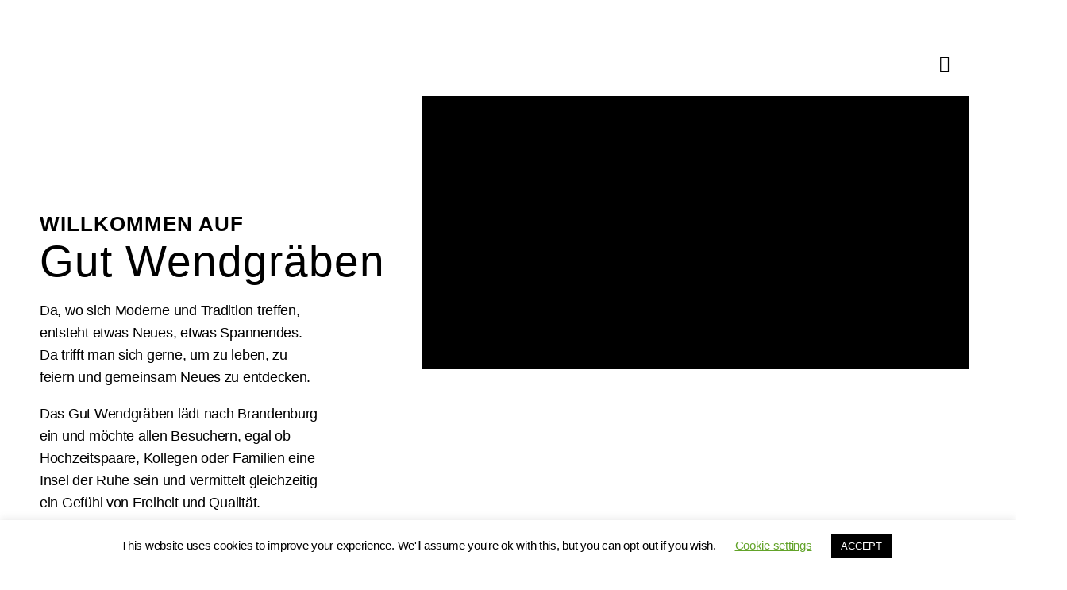

--- FILE ---
content_type: text/html; charset=UTF-8
request_url: https://www.gut-wendgraeben.de/?utm_source=goodtravel&utm_medium=listing&utm_campaign=goodtravel
body_size: 45654
content:
<!DOCTYPE html>
<html lang="de">
<head>
	<meta charset="UTF-8">
	<meta name="viewport" content="width=device-width, initial-scale=1.0, viewport-fit=cover" />		<title>Gut Wendgräben &#8211; BESONDERS HEIRATEN. ENTSPANNT ARBEITEN. GEMEINSAM ERHOLEN.</title>
<meta name='robots' content='max-image-preview:large' />
<link rel="alternate" type="application/rss+xml" title="Gut Wendgräben &raquo; Feed" href="https://www.gut-wendgraeben.de/feed" />
<link rel="alternate" type="application/rss+xml" title="Gut Wendgräben &raquo; Kommentar-Feed" href="https://www.gut-wendgraeben.de/comments/feed" />
<link rel="alternate" title="oEmbed (JSON)" type="application/json+oembed" href="https://www.gut-wendgraeben.de/wp-json/oembed/1.0/embed?url=https%3A%2F%2Fwww.gut-wendgraeben.de%2F" />
<link rel="alternate" title="oEmbed (XML)" type="text/xml+oembed" href="https://www.gut-wendgraeben.de/wp-json/oembed/1.0/embed?url=https%3A%2F%2Fwww.gut-wendgraeben.de%2F&#038;format=xml" />
<style id='wp-img-auto-sizes-contain-inline-css'>
img:is([sizes=auto i],[sizes^="auto," i]){contain-intrinsic-size:3000px 1500px}
/*# sourceURL=wp-img-auto-sizes-contain-inline-css */
</style>
<style id='classic-theme-styles-inline-css'>
/*! This file is auto-generated */
.wp-block-button__link{color:#fff;background-color:#32373c;border-radius:9999px;box-shadow:none;text-decoration:none;padding:calc(.667em + 2px) calc(1.333em + 2px);font-size:1.125em}.wp-block-file__button{background:#32373c;color:#fff;text-decoration:none}
/*# sourceURL=/wp-includes/css/classic-themes.min.css */
</style>
<link rel='stylesheet' id='contact-form-7-css' href='https://www.gut-wendgraeben.de/wp-content/plugins/contact-form-7/includes/css/styles.css' media='all' />
<link rel='stylesheet' id='cookie-law-info-css' href='https://www.gut-wendgraeben.de/wp-content/plugins/cookie-law-info/legacy/public/css/cookie-law-info-public.css' media='all' />
<link rel='stylesheet' id='cookie-law-info-gdpr-css' href='https://www.gut-wendgraeben.de/wp-content/plugins/cookie-law-info/legacy/public/css/cookie-law-info-gdpr.css' media='all' />
<link rel='stylesheet' id='slick-css-css' href='https://www.gut-wendgraeben.de/wp-content/themes/gut-wendgraeben/js/slick/slick.css' media='all' />
<link rel='stylesheet' id='default-css-css' href='https://www.gut-wendgraeben.de/wp-content/themes/gut-wendgraeben/default.css' media='all' />
<link rel='stylesheet' id='twentytwenty-style-css' href='https://www.gut-wendgraeben.de/wp-content/themes/gut-wendgraeben/style.css' media='all' />
<style id='twentytwenty-style-inline-css'>
.color-accent,.color-accent-hover:hover,.color-accent-hover:focus,:root .has-accent-color,.has-drop-cap:not(:focus):first-letter,.wp-block-button.is-style-outline,a { color: #e22658; }blockquote,.border-color-accent,.border-color-accent-hover:hover,.border-color-accent-hover:focus { border-color: #e22658; }button:not(.toggle),.button,.faux-button,.wp-block-button__link,.wp-block-file .wp-block-file__button,input[type="button"],input[type="reset"],input[type="submit"],.bg-accent,.bg-accent-hover:hover,.bg-accent-hover:focus,:root .has-accent-background-color,.comment-reply-link { background-color: #e22658; }.fill-children-accent,.fill-children-accent * { fill: #e22658; }:root .has-background-color,button,.button,.faux-button,.wp-block-button__link,.wp-block-file__button,input[type="button"],input[type="reset"],input[type="submit"],.wp-block-button,.comment-reply-link,.has-background.has-primary-background-color:not(.has-text-color),.has-background.has-primary-background-color *:not(.has-text-color),.has-background.has-accent-background-color:not(.has-text-color),.has-background.has-accent-background-color *:not(.has-text-color) { color: #ffffff; }:root .has-background-background-color { background-color: #ffffff; }body,.entry-title a,:root .has-primary-color { color: #000000; }:root .has-primary-background-color { background-color: #000000; }cite,figcaption,.wp-caption-text,.post-meta,.entry-content .wp-block-archives li,.entry-content .wp-block-categories li,.entry-content .wp-block-latest-posts li,.wp-block-latest-comments__comment-date,.wp-block-latest-posts__post-date,.wp-block-embed figcaption,.wp-block-image figcaption,.wp-block-pullquote cite,.comment-metadata,.comment-respond .comment-notes,.comment-respond .logged-in-as,.pagination .dots,.entry-content hr:not(.has-background),hr.styled-separator,:root .has-secondary-color { color: #6d6d6d; }:root .has-secondary-background-color { background-color: #6d6d6d; }pre,fieldset,input,textarea,table,table *,hr { border-color: #dbdbdb; }caption,code,code,kbd,samp,.wp-block-table.is-style-stripes tbody tr:nth-child(odd),:root .has-subtle-background-background-color { background-color: #dbdbdb; }.wp-block-table.is-style-stripes { border-bottom-color: #dbdbdb; }.wp-block-latest-posts.is-grid li { border-top-color: #dbdbdb; }:root .has-subtle-background-color { color: #dbdbdb; }body:not(.overlay-header) .primary-menu > li > a,body:not(.overlay-header) .primary-menu > li > .icon,.modal-menu a,.footer-menu a, .footer-widgets a,#site-footer .wp-block-button.is-style-outline,.wp-block-pullquote:before,.singular:not(.overlay-header) .entry-header a,.archive-header a,.header-footer-group .color-accent,.header-footer-group .color-accent-hover:hover { color: #cd2653; }.social-icons a,#site-footer button:not(.toggle),#site-footer .button,#site-footer .faux-button,#site-footer .wp-block-button__link,#site-footer .wp-block-file__button,#site-footer input[type="button"],#site-footer input[type="reset"],#site-footer input[type="submit"] { background-color: #cd2653; }.header-footer-group,body:not(.overlay-header) #site-header .toggle,.menu-modal .toggle { color: #000000; }body:not(.overlay-header) .primary-menu ul { background-color: #000000; }body:not(.overlay-header) .primary-menu > li > ul:after { border-bottom-color: #000000; }body:not(.overlay-header) .primary-menu ul ul:after { border-left-color: #000000; }.site-description,body:not(.overlay-header) .toggle-inner .toggle-text,.widget .post-date,.widget .rss-date,.widget_archive li,.widget_categories li,.widget cite,.widget_pages li,.widget_meta li,.widget_nav_menu li,.powered-by-wordpress,.to-the-top,.singular .entry-header .post-meta,.singular:not(.overlay-header) .entry-header .post-meta a { color: #6d6d6d; }.header-footer-group pre,.header-footer-group fieldset,.header-footer-group input,.header-footer-group textarea,.header-footer-group table,.header-footer-group table *,.footer-nav-widgets-wrapper,#site-footer,.menu-modal nav *,.footer-widgets-outer-wrapper,.footer-top { border-color: #dcd7ca; }.header-footer-group table caption,body:not(.overlay-header) .header-inner .toggle-wrapper::before { background-color: #dcd7ca; }
/*# sourceURL=twentytwenty-style-inline-css */
</style>
<link rel='stylesheet' id='twentytwenty-print-style-css' href='https://www.gut-wendgraeben.de/wp-content/themes/gut-wendgraeben/print.css' media='print' />
<link rel='stylesheet' id='elementor-frontend-css' href='https://www.gut-wendgraeben.de/wp-content/plugins/elementor/assets/css/frontend.min.css' media='all' />
<link rel='stylesheet' id='widget-image-css' href='https://www.gut-wendgraeben.de/wp-content/plugins/elementor/assets/css/widget-image.min.css' media='all' />
<link rel='stylesheet' id='widget-heading-css' href='https://www.gut-wendgraeben.de/wp-content/plugins/elementor/assets/css/widget-heading.min.css' media='all' />
<link rel='stylesheet' id='widget-nav-menu-css' href='https://www.gut-wendgraeben.de/wp-content/plugins/elementor-pro/assets/css/widget-nav-menu.min.css' media='all' />
<link rel='stylesheet' id='e-sticky-css' href='https://www.gut-wendgraeben.de/wp-content/plugins/elementor-pro/assets/css/modules/sticky.min.css' media='all' />
<link rel='stylesheet' id='elementor-icons-css' href='https://www.gut-wendgraeben.de/wp-content/plugins/elementor/assets/lib/eicons/css/elementor-icons.min.css' media='all' />
<link rel='stylesheet' id='elementor-post-14-css' href='https://www.gut-wendgraeben.de/wp-content/uploads/elementor/css/post-14.css' media='all' />
<link rel='stylesheet' id='widget-video-css' href='https://www.gut-wendgraeben.de/wp-content/plugins/elementor/assets/css/widget-video.min.css' media='all' />
<link rel='stylesheet' id='widget-menu-anchor-css' href='https://www.gut-wendgraeben.de/wp-content/plugins/elementor/assets/css/widget-menu-anchor.min.css' media='all' />
<link rel='stylesheet' id='e-motion-fx-css' href='https://www.gut-wendgraeben.de/wp-content/plugins/elementor-pro/assets/css/modules/motion-fx.min.css' media='all' />
<link rel='stylesheet' id='elementor-post-12-css' href='https://www.gut-wendgraeben.de/wp-content/uploads/elementor/css/post-12.css' media='all' />
<link rel='stylesheet' id='elementor-post-131-css' href='https://www.gut-wendgraeben.de/wp-content/uploads/elementor/css/post-131.css' media='all' />
<link rel='stylesheet' id='elementor-post-152-css' href='https://www.gut-wendgraeben.de/wp-content/uploads/elementor/css/post-152.css' media='all' />
<link rel='stylesheet' id='tablepress-default-css' href='https://www.gut-wendgraeben.de/wp-content/tablepress-combined.min.css' media='all' />
<link rel='stylesheet' id='elementor-gf-local-roboto-css' href='https://www.gut-wendgraeben.de/wp-content/uploads/elementor/google-fonts/css/roboto.css' media='all' />
<link rel='stylesheet' id='elementor-gf-local-robotoslab-css' href='https://www.gut-wendgraeben.de/wp-content/uploads/elementor/google-fonts/css/robotoslab.css' media='all' />
<link rel='stylesheet' id='elementor-gf-local-nunitosans-css' href='https://www.gut-wendgraeben.de/wp-content/uploads/elementor/google-fonts/css/nunitosans.css' media='all' />
<link rel='stylesheet' id='elementor-gf-local-nunito-css' href='https://www.gut-wendgraeben.de/wp-content/uploads/elementor/google-fonts/css/nunito.css' media='all' />
<link rel='stylesheet' id='elementor-icons-shared-0-css' href='https://www.gut-wendgraeben.de/wp-content/plugins/elementor/assets/lib/font-awesome/css/fontawesome.min.css' media='all' />
<link rel='stylesheet' id='elementor-icons-fa-solid-css' href='https://www.gut-wendgraeben.de/wp-content/plugins/elementor/assets/lib/font-awesome/css/solid.min.css' media='all' />
<script src="https://www.gut-wendgraeben.de/wp-content/themes/gut-wendgraeben/js/lib/jquery.min.js" id="jquery-js"></script>
<script id="cookie-law-info-js-extra">
var Cli_Data = {"nn_cookie_ids":[],"cookielist":[],"non_necessary_cookies":[],"ccpaEnabled":"","ccpaRegionBased":"","ccpaBarEnabled":"","strictlyEnabled":["necessary","obligatoire"],"ccpaType":"gdpr","js_blocking":"","custom_integration":"","triggerDomRefresh":"","secure_cookies":""};
var cli_cookiebar_settings = {"animate_speed_hide":"500","animate_speed_show":"500","background":"#FFF","border":"#b1a6a6c2","border_on":"","button_1_button_colour":"#000","button_1_button_hover":"#000000","button_1_link_colour":"#fff","button_1_as_button":"1","button_1_new_win":"","button_2_button_colour":"#333","button_2_button_hover":"#292929","button_2_link_colour":"#444","button_2_as_button":"","button_2_hidebar":"","button_3_button_colour":"#000","button_3_button_hover":"#000000","button_3_link_colour":"#fff","button_3_as_button":"1","button_3_new_win":"","button_4_button_colour":"#000","button_4_button_hover":"#000000","button_4_link_colour":"#62a329","button_4_as_button":"","button_7_button_colour":"#61a229","button_7_button_hover":"#4e8221","button_7_link_colour":"#fff","button_7_as_button":"1","button_7_new_win":"","font_family":"inherit","header_fix":"","notify_animate_hide":"1","notify_animate_show":"","notify_div_id":"#cookie-law-info-bar","notify_position_horizontal":"right","notify_position_vertical":"bottom","scroll_close":"","scroll_close_reload":"","accept_close_reload":"","reject_close_reload":"","showagain_tab":"1","showagain_background":"#fff","showagain_border":"#000","showagain_div_id":"#cookie-law-info-again","showagain_x_position":"100px","text":"#000","show_once_yn":"","show_once":"10000","logging_on":"","as_popup":"","popup_overlay":"1","bar_heading_text":"","cookie_bar_as":"banner","popup_showagain_position":"bottom-right","widget_position":"left"};
var log_object = {"ajax_url":"https://www.gut-wendgraeben.de/wp-admin/admin-ajax.php"};
//# sourceURL=cookie-law-info-js-extra
</script>
<script src="https://www.gut-wendgraeben.de/wp-content/plugins/cookie-law-info/legacy/public/js/cookie-law-info-public.js" id="cookie-law-info-js"></script>
<script src="https://www.gut-wendgraeben.de/wp-content/themes/gut-wendgraeben/js/slick/slick.min.js" id="slick-js-js"></script>
<script src="https://www.gut-wendgraeben.de/wp-content/themes/gut-wendgraeben/js/script.js" id="script-js-js"></script>
<script src="https://www.gut-wendgraeben.de/wp-content/themes/gut-wendgraeben/assets/js/index.js" id="twentytwenty-js-js" async></script>
<link rel="https://api.w.org/" href="https://www.gut-wendgraeben.de/wp-json/" /><link rel="alternate" title="JSON" type="application/json" href="https://www.gut-wendgraeben.de/wp-json/wp/v2/pages/12" /><link rel="EditURI" type="application/rsd+xml" title="RSD" href="https://www.gut-wendgraeben.de/xmlrpc.php?rsd" />
<meta name="generator" content="WordPress 6.9" />
<link rel="canonical" href="https://www.gut-wendgraeben.de/" />
<link rel='shortlink' href='https://www.gut-wendgraeben.de/' />

		<!-- GA Google Analytics @ https://m0n.co/ga -->
		<script async src="https://www.googletagmanager.com/gtag/js?id=UA-175027202-1"></script>
		<script>
			window.dataLayer = window.dataLayer || [];
			function gtag(){dataLayer.push(arguments);}
			gtag('js', new Date());
			gtag('config', 'UA-175027202-1');
		</script>

	
		<script>
		(function(h,o,t,j,a,r){
			h.hj=h.hj||function(){(h.hj.q=h.hj.q||[]).push(arguments)};
			h._hjSettings={hjid:2291679,hjsv:5};
			a=o.getElementsByTagName('head')[0];
			r=o.createElement('script');r.async=1;
			r.src=t+h._hjSettings.hjid+j+h._hjSettings.hjsv;
			a.appendChild(r);
		})(window,document,'//static.hotjar.com/c/hotjar-','.js?sv=');
		</script>
		<!-- Analytics by WP Statistics - https://wp-statistics.com -->
	<script>document.documentElement.className = document.documentElement.className.replace( 'no-js', 'js' );</script>
	<meta name="generator" content="Elementor 3.31.3; features: additional_custom_breakpoints, e_element_cache; settings: css_print_method-external, google_font-enabled, font_display-auto">
<style>.recentcomments a{display:inline !important;padding:0 !important;margin:0 !important;}</style>			<style>
				.e-con.e-parent:nth-of-type(n+4):not(.e-lazyloaded):not(.e-no-lazyload),
				.e-con.e-parent:nth-of-type(n+4):not(.e-lazyloaded):not(.e-no-lazyload) * {
					background-image: none !important;
				}
				@media screen and (max-height: 1024px) {
					.e-con.e-parent:nth-of-type(n+3):not(.e-lazyloaded):not(.e-no-lazyload),
					.e-con.e-parent:nth-of-type(n+3):not(.e-lazyloaded):not(.e-no-lazyload) * {
						background-image: none !important;
					}
				}
				@media screen and (max-height: 640px) {
					.e-con.e-parent:nth-of-type(n+2):not(.e-lazyloaded):not(.e-no-lazyload),
					.e-con.e-parent:nth-of-type(n+2):not(.e-lazyloaded):not(.e-no-lazyload) * {
						background-image: none !important;
					}
				}
			</style>
			<style id="custom-background-css">
body.custom-background { background-color: #ffffff; }
</style>
	<link rel="icon" href="https://www.gut-wendgraeben.de/wp-content/uploads/2020/06/cropped-gut-wendgraeben_favicon-32x32.png" sizes="32x32" />
<link rel="icon" href="https://www.gut-wendgraeben.de/wp-content/uploads/2020/06/cropped-gut-wendgraeben_favicon-192x192.png" sizes="192x192" />
<link rel="apple-touch-icon" href="https://www.gut-wendgraeben.de/wp-content/uploads/2020/06/cropped-gut-wendgraeben_favicon-180x180.png" />
<meta name="msapplication-TileImage" content="https://www.gut-wendgraeben.de/wp-content/uploads/2020/06/cropped-gut-wendgraeben_favicon-270x270.png" />
		<style id="wp-custom-css">
			
.vp-video-wrapper .transparent {
	background-color: white; !important
}

.vp-center{
	background-color: white !important;
}

.elementor-131 .elementor-element.elementor-element-ed45d83 {
	opacity:0;
	}

		</style>
		</head>
<body class="home wp-singular page-template page-template-elementor_header_footer page page-id-12 custom-background wp-custom-logo wp-embed-responsive wp-theme-gut-wendgraeben singular missing-post-thumbnail has-no-pagination not-showing-comments show-avatars elementor_header_footer footer-top-visible reduced-spacing elementor-default elementor-template-full-width elementor-kit-14 elementor-page elementor-page-12">
<a class="skip-link screen-reader-text" href="#site-content">Direkt zum Inhalt wechseln</a>		<header data-elementor-type="header" data-elementor-id="131" class="elementor elementor-131 elementor-location-header" data-elementor-post-type="elementor_library">
					<header class="elementor-section elementor-top-section elementor-element elementor-element-13f9e8be elementor-section-full_width elementor-section-content-middle header-box elementor-section-height-default elementor-section-height-default" data-id="13f9e8be" data-element_type="section" data-settings="{&quot;sticky&quot;:&quot;top&quot;,&quot;sticky_on&quot;:[&quot;desktop&quot;,&quot;tablet&quot;,&quot;mobile&quot;],&quot;sticky_offset&quot;:0,&quot;sticky_effects_offset&quot;:0,&quot;sticky_anchor_link_offset&quot;:0}">
						<div class="elementor-container elementor-column-gap-default">
					<div class="elementor-column elementor-col-33 elementor-top-column elementor-element elementor-element-7bb68e83" data-id="7bb68e83" data-element_type="column">
			<div class="elementor-widget-wrap elementor-element-populated">
						<div class="elementor-element elementor-element-6004c593 elementor-widget elementor-widget-theme-site-logo elementor-widget-image" data-id="6004c593" data-element_type="widget" data-widget_type="theme-site-logo.default">
				<div class="elementor-widget-container">
											<a href="https://www.gut-wendgraeben.de">
			<img width="1" height="1" src="https://www.gut-wendgraeben.de/wp-content/uploads/2020/06/gw_logo.svg" class="attachment-full size-full wp-image-742" alt="" />				</a>
											</div>
				</div>
					</div>
		</div>
				<div class="elementor-column elementor-col-33 elementor-top-column elementor-element elementor-element-ea089ec news-banner-col" data-id="ea089ec" data-element_type="column">
			<div class="elementor-widget-wrap elementor-element-populated">
						<section class="elementor-section elementor-inner-section elementor-element elementor-element-ed45d83 news-banner elementor-section-boxed elementor-section-height-default elementor-section-height-default" data-id="ed45d83" data-element_type="section">
						<div class="elementor-container elementor-column-gap-default">
					<div class="elementor-column elementor-col-50 elementor-inner-column elementor-element elementor-element-93ab072" data-id="93ab072" data-element_type="column" data-settings="{&quot;background_background&quot;:&quot;classic&quot;}">
			<div class="elementor-widget-wrap elementor-element-populated">
						<div class="elementor-element elementor-element-094b178 elementor-widget elementor-widget-heading" data-id="094b178" data-element_type="widget" data-widget_type="heading.default">
				<div class="elementor-widget-container">
					<div class="elementor-heading-title elementor-size-default"><a href="#specials-section">Neuigkeiten vom Hof</a></div>				</div>
				</div>
					</div>
		</div>
				<div class="elementor-column elementor-col-50 elementor-inner-column elementor-element elementor-element-854d995 close-box" data-id="854d995" data-element_type="column" data-settings="{&quot;background_background&quot;:&quot;classic&quot;}">
			<div class="elementor-widget-wrap elementor-element-populated">
						<div class="elementor-element elementor-element-e3ea747 elementor-view-default elementor-widget elementor-widget-icon" data-id="e3ea747" data-element_type="widget" data-widget_type="icon.default">
				<div class="elementor-widget-container">
							<div class="elementor-icon-wrapper">
			<div class="elementor-icon">
			<i aria-hidden="true" class="fas fa-times"></i>			</div>
		</div>
						</div>
				</div>
					</div>
		</div>
					</div>
		</section>
					</div>
		</div>
				<div class="elementor-column elementor-col-33 elementor-top-column elementor-element elementor-element-e832bd3 sidebar-menu" data-id="e832bd3" data-element_type="column">
			<div class="elementor-widget-wrap elementor-element-populated">
						<div class="elementor-element elementor-element-51cff07 elementor-nav-menu--stretch elementor-nav-menu__text-align-center elementor-nav-menu--toggle elementor-nav-menu--burger elementor-widget elementor-widget-nav-menu" data-id="51cff07" data-element_type="widget" data-settings="{&quot;layout&quot;:&quot;dropdown&quot;,&quot;full_width&quot;:&quot;stretch&quot;,&quot;submenu_icon&quot;:{&quot;value&quot;:&quot;&lt;i class=\&quot;fas fa-caret-down\&quot;&gt;&lt;\/i&gt;&quot;,&quot;library&quot;:&quot;fa-solid&quot;},&quot;toggle&quot;:&quot;burger&quot;}" data-widget_type="nav-menu.default">
				<div class="elementor-widget-container">
							<div class="elementor-menu-toggle" role="button" tabindex="0" aria-label="Menü Umschalter" aria-expanded="false">
			<i aria-hidden="true" role="presentation" class="elementor-menu-toggle__icon--open eicon-menu-bar"></i><i aria-hidden="true" role="presentation" class="elementor-menu-toggle__icon--close eicon-close"></i>		</div>
					<nav class="elementor-nav-menu--dropdown elementor-nav-menu__container" aria-hidden="true">
				<ul id="menu-2-51cff07" class="elementor-nav-menu"><li class="menu-item menu-item-type-post_type menu-item-object-page menu-item-home current-menu-item page_item page-item-12 current_page_item menu-item-141"><a href="https://www.gut-wendgraeben.de/" aria-current="page" class="elementor-item elementor-item-active" tabindex="-1">Home</a></li>
<li class="menu-item menu-item-type-post_type menu-item-object-page menu-item-144"><a href="https://www.gut-wendgraeben.de/heiraten" class="elementor-item" tabindex="-1">Heiraten</a></li>
<li class="menu-item menu-item-type-post_type menu-item-object-page menu-item-142"><a href="https://www.gut-wendgraeben.de/arbeiten" class="elementor-item" tabindex="-1">Arbeiten</a></li>
<li class="menu-item menu-item-type-post_type menu-item-object-page menu-item-143"><a href="https://www.gut-wendgraeben.de/erholen" class="elementor-item" tabindex="-1">Erholen / Ferienwohnungen</a></li>
<li class="menu-item menu-item-type-post_type menu-item-object-page menu-item-754"><a href="https://www.gut-wendgraeben.de/kontakt" class="elementor-item" tabindex="-1">Kontakt</a></li>
</ul>			</nav>
						</div>
				</div>
					</div>
		</div>
					</div>
		</header>
				</header>
				<div data-elementor-type="wp-page" data-elementor-id="12" class="elementor elementor-12" data-elementor-post-type="page">
						<section class="elementor-section elementor-top-section elementor-element elementor-element-97a97cf home-hero-section elementor-hidden-tablet elementor-hidden-phone elementor-section-boxed elementor-section-height-default elementor-section-height-default" data-id="97a97cf" data-element_type="section">
						<div class="elementor-container elementor-column-gap-default">
					<div class="elementor-column elementor-col-50 elementor-top-column elementor-element elementor-element-314cc1f" data-id="314cc1f" data-element_type="column">
			<div class="elementor-widget-wrap elementor-element-populated">
						<div class="elementor-element elementor-element-ffe48fe elementor-widget elementor-widget-heading" data-id="ffe48fe" data-element_type="widget" data-widget_type="heading.default">
				<div class="elementor-widget-container">
					<p class="elementor-heading-title elementor-size-default">Willkommen auf</p>				</div>
				</div>
				<div class="elementor-element elementor-element-d39cb62 page-headline elementor-widget elementor-widget-heading" data-id="d39cb62" data-element_type="widget" data-widget_type="heading.default">
				<div class="elementor-widget-container">
					<h1 class="elementor-heading-title elementor-size-default">Gut Wendgräben</h1>				</div>
				</div>
				<div class="elementor-element elementor-element-e2689f6 elementor-widget elementor-widget-text-editor" data-id="e2689f6" data-element_type="widget" data-widget_type="text-editor.default">
				<div class="elementor-widget-container">
									<p>Da, wo sich Moderne und Tradition treffen, entsteht etwas Neues, etwas Spannendes. Da trifft man sich gerne, um zu leben, zu feiern und gemeinsam Neues zu entdecken.</p><p>Das Gut Wendgräben lädt nach Brandenburg ein und möchte allen Besuchern, egal ob Hochzeitspaare, Kollegen oder Familien eine Insel der Ruhe sein und vermittelt gleichzeitig ein Gefühl von Freiheit und Qualität.</p>								</div>
				</div>
				<div class="elementor-element elementor-element-a3185d4 lime-button-background elementor-widget elementor-widget-button" data-id="a3185d4" data-element_type="widget" data-widget_type="button.default">
				<div class="elementor-widget-container">
									<div class="elementor-button-wrapper">
					<a class="elementor-button elementor-button-link elementor-size-sm" href="#categories-link">
						<span class="elementor-button-content-wrapper">
									<span class="elementor-button-text">Mehr erfahren</span>
					</span>
					</a>
				</div>
								</div>
				</div>
					</div>
		</div>
				<div class="elementor-column elementor-col-50 elementor-top-column elementor-element elementor-element-7363128" data-id="7363128" data-element_type="column">
			<div class="elementor-widget-wrap elementor-element-populated">
						<div class="elementor-element elementor-element-11f377e elementor-widget elementor-widget-video" data-id="11f377e" data-element_type="widget" data-settings="{&quot;video_type&quot;:&quot;hosted&quot;,&quot;autoplay&quot;:&quot;yes&quot;,&quot;mute&quot;:&quot;yes&quot;,&quot;loop&quot;:&quot;yes&quot;}" data-widget_type="video.default">
				<div class="elementor-widget-container">
							<div class="e-hosted-video elementor-wrapper elementor-open-inline">
					<video class="elementor-video" src="https://www.gut-wendgraeben.de/wp-content/uploads/2020/06/drohne_sonne.mp4" autoplay="" loop="" muted="muted" controlsList="nodownload"></video>
				</div>
						</div>
				</div>
					</div>
		</div>
					</div>
		</section>
				<section class="elementor-section elementor-top-section elementor-element elementor-element-b78deb3 elementor-section-full_width elementor-hidden-desktop elementor-section-height-default elementor-section-height-default" data-id="b78deb3" data-element_type="section">
						<div class="elementor-container elementor-column-gap-default">
					<div class="elementor-column elementor-col-100 elementor-top-column elementor-element elementor-element-db2b312" data-id="db2b312" data-element_type="column">
			<div class="elementor-widget-wrap">
							</div>
		</div>
					</div>
		</section>
				<section class="elementor-section elementor-top-section elementor-element elementor-element-8fd7686 elementor-section-full_width elementor-section-height-min-height home-hero-mobil elementor-hidden-desktop elementor-hidden-phone elementor-section-height-default elementor-section-items-middle" data-id="8fd7686" data-element_type="section" data-settings="{&quot;background_background&quot;:&quot;classic&quot;}">
						<div class="elementor-container elementor-column-gap-default">
					<div class="elementor-column elementor-col-100 elementor-top-column elementor-element elementor-element-868843f" data-id="868843f" data-element_type="column">
			<div class="elementor-widget-wrap elementor-element-populated">
						<div class="elementor-element elementor-element-b72e93d elementor-widget elementor-widget-heading" data-id="b72e93d" data-element_type="widget" data-widget_type="heading.default">
				<div class="elementor-widget-container">
					<p class="elementor-heading-title elementor-size-default">Willkommen auf</p>				</div>
				</div>
				<div class="elementor-element elementor-element-37e5704 page-headline elementor-widget elementor-widget-heading" data-id="37e5704" data-element_type="widget" data-widget_type="heading.default">
				<div class="elementor-widget-container">
					<h1 class="elementor-heading-title elementor-size-default">Gut Wendgräben</h1>				</div>
				</div>
					</div>
		</div>
					</div>
		</section>
				<section class="elementor-section elementor-top-section elementor-element elementor-element-cdc8c61 elementor-section-full_width elementor-section-height-min-height home-hero-mobil elementor-hidden-desktop elementor-hidden-tablet elementor-section-height-default elementor-section-items-middle" data-id="cdc8c61" data-element_type="section" data-settings="{&quot;background_background&quot;:&quot;classic&quot;}">
						<div class="elementor-container elementor-column-gap-default">
					<div class="elementor-column elementor-col-100 elementor-top-column elementor-element elementor-element-38c9fb4" data-id="38c9fb4" data-element_type="column">
			<div class="elementor-widget-wrap elementor-element-populated">
						<div class="elementor-element elementor-element-7baf4b4 elementor-widget elementor-widget-heading" data-id="7baf4b4" data-element_type="widget" data-widget_type="heading.default">
				<div class="elementor-widget-container">
					<p class="elementor-heading-title elementor-size-default">Willkommen auf</p>				</div>
				</div>
				<div class="elementor-element elementor-element-9d42eef page-headline elementor-widget elementor-widget-heading" data-id="9d42eef" data-element_type="widget" data-widget_type="heading.default">
				<div class="elementor-widget-container">
					<h1 class="elementor-heading-title elementor-size-default">Gut Wendgräben</h1>				</div>
				</div>
					</div>
		</div>
					</div>
		</section>
				<section class="elementor-section elementor-top-section elementor-element elementor-element-ca9d2cf elementor-hidden-desktop elementor-section-boxed elementor-section-height-default elementor-section-height-default" data-id="ca9d2cf" data-element_type="section">
						<div class="elementor-container elementor-column-gap-default">
					<div class="elementor-column elementor-col-100 elementor-top-column elementor-element elementor-element-ce71a90 category-tile" data-id="ce71a90" data-element_type="column" data-settings="{&quot;background_background&quot;:&quot;classic&quot;}">
			<div class="elementor-widget-wrap elementor-element-populated">
						<div class="elementor-element elementor-element-6f8851f elementor-widget elementor-widget-text-editor" data-id="6f8851f" data-element_type="widget" data-widget_type="text-editor.default">
				<div class="elementor-widget-container">
									<p>Da, wo sich Moderne und Tradition treffen, entsteht etwas Neues, etwas Spannendes. Da trifft man sich gerne, um zu leben, zu feiern und gemeinsam Neues zu entdecken.</p><p>Das Gut Wendgräben lädt nach Brandenburg ein und möchte allen Besuchern, egal ob Hochzeitspaare, Kollegen oder Familien eine Insel der Ruhe sein und vermittelt gleichzeitig ein Gefühl von Freiheit und Qualität.</p>								</div>
				</div>
					</div>
		</div>
					</div>
		</section>
				<section class="elementor-section elementor-top-section elementor-element elementor-element-0086d62 elementor-hidden-tablet elementor-hidden-phone elementor-section-boxed elementor-section-height-default elementor-section-height-default" data-id="0086d62" data-element_type="section" id="categories">
						<div class="elementor-container elementor-column-gap-default">
					<div class="elementor-column elementor-col-33 elementor-top-column elementor-element elementor-element-ed67e2f category-tile" data-id="ed67e2f" data-element_type="column" data-settings="{&quot;background_background&quot;:&quot;classic&quot;}">
			<div class="elementor-widget-wrap elementor-element-populated">
						<div class="elementor-element elementor-element-828df5e elementor-widget elementor-widget-menu-anchor" data-id="828df5e" data-element_type="widget" data-widget_type="menu-anchor.default">
				<div class="elementor-widget-container">
							<div class="elementor-menu-anchor" id="categories-link"></div>
						</div>
				</div>
				<div class="elementor-element elementor-element-52c3fdd elementor-widget elementor-widget-heading" data-id="52c3fdd" data-element_type="widget" data-widget_type="heading.default">
				<div class="elementor-widget-container">
					<h2 class="elementor-heading-title elementor-size-default"><span>Besonders</span><br />Heiraten</h2>				</div>
				</div>
				<div class="elementor-element elementor-element-2fdb264 elementor-widget elementor-widget-image" data-id="2fdb264" data-element_type="widget" data-widget_type="image.default">
				<div class="elementor-widget-container">
															<img decoding="async" src="https://www.gut-wendgraeben.de/wp-content/uploads/2020/07/hero_heiraten_small.jpg" title="hero_heiraten_small" alt="hero_heiraten_small" loading="lazy" />															</div>
				</div>
				<div class="elementor-element elementor-element-afa059c elementor-align-center lime-button-border elementor-widget elementor-widget-button" data-id="afa059c" data-element_type="widget" data-widget_type="button.default">
				<div class="elementor-widget-container">
									<div class="elementor-button-wrapper">
					<a class="elementor-button elementor-button-link elementor-size-sm" href="/heiraten">
						<span class="elementor-button-content-wrapper">
									<span class="elementor-button-text">Mehr erfahren</span>
					</span>
					</a>
				</div>
								</div>
				</div>
					</div>
		</div>
				<div class="elementor-column elementor-col-33 elementor-top-column elementor-element elementor-element-fb842d4 category-tile" data-id="fb842d4" data-element_type="column" data-settings="{&quot;background_background&quot;:&quot;classic&quot;}">
			<div class="elementor-widget-wrap elementor-element-populated">
						<div class="elementor-element elementor-element-b8fac3a elementor-widget elementor-widget-heading" data-id="b8fac3a" data-element_type="widget" data-widget_type="heading.default">
				<div class="elementor-widget-container">
					<h2 class="elementor-heading-title elementor-size-default"><span>Entspannt</span><br />Arbeiten</h2>				</div>
				</div>
				<div class="elementor-element elementor-element-9ec4bca elementor-widget elementor-widget-image" data-id="9ec4bca" data-element_type="widget" data-widget_type="image.default">
				<div class="elementor-widget-container">
															<img fetchpriority="high" decoding="async" width="326" height="226" src="https://www.gut-wendgraeben.de/wp-content/uploads/2020/07/hero_arbeiten_small.jpg" class="attachment-large size-large wp-image-1427" alt="" srcset="https://www.gut-wendgraeben.de/wp-content/uploads/2020/07/hero_arbeiten_small.jpg 326w, https://www.gut-wendgraeben.de/wp-content/uploads/2020/07/hero_arbeiten_small-150x104.jpg 150w" sizes="(max-width: 326px) 100vw, 326px" />															</div>
				</div>
				<div class="elementor-element elementor-element-2e7af19 elementor-align-center lime-button-border elementor-widget elementor-widget-button" data-id="2e7af19" data-element_type="widget" data-widget_type="button.default">
				<div class="elementor-widget-container">
									<div class="elementor-button-wrapper">
					<a class="elementor-button elementor-button-link elementor-size-sm" href="/arbeiten">
						<span class="elementor-button-content-wrapper">
									<span class="elementor-button-text">Mehr erfahren</span>
					</span>
					</a>
				</div>
								</div>
				</div>
					</div>
		</div>
				<div class="elementor-column elementor-col-33 elementor-top-column elementor-element elementor-element-37adaae category-tile" data-id="37adaae" data-element_type="column" data-settings="{&quot;background_background&quot;:&quot;classic&quot;}">
			<div class="elementor-widget-wrap elementor-element-populated">
						<div class="elementor-element elementor-element-08150f9 elementor-widget elementor-widget-heading" data-id="08150f9" data-element_type="widget" data-widget_type="heading.default">
				<div class="elementor-widget-container">
					<h2 class="elementor-heading-title elementor-size-default"><span>Gemeinsam</span><br />Erholen</h2>				</div>
				</div>
				<div class="elementor-element elementor-element-4a43c6f elementor-widget elementor-widget-image" data-id="4a43c6f" data-element_type="widget" data-widget_type="image.default">
				<div class="elementor-widget-container">
															<img decoding="async" width="326" height="226" src="https://www.gut-wendgraeben.de/wp-content/uploads/2020/07/hero_erholen_small.jpg" class="attachment-large size-large wp-image-1428" alt="" srcset="https://www.gut-wendgraeben.de/wp-content/uploads/2020/07/hero_erholen_small.jpg 326w, https://www.gut-wendgraeben.de/wp-content/uploads/2020/07/hero_erholen_small-150x104.jpg 150w" sizes="(max-width: 326px) 100vw, 326px" />															</div>
				</div>
				<div class="elementor-element elementor-element-b1c5761 elementor-align-center lime-button-border elementor-widget elementor-widget-button" data-id="b1c5761" data-element_type="widget" data-widget_type="button.default">
				<div class="elementor-widget-container">
									<div class="elementor-button-wrapper">
					<a class="elementor-button elementor-button-link elementor-size-sm" href="/erholen">
						<span class="elementor-button-content-wrapper">
									<span class="elementor-button-text">Mehr erfahren</span>
					</span>
					</a>
				</div>
								</div>
				</div>
					</div>
		</div>
					</div>
		</section>
				<section class="elementor-section elementor-top-section elementor-element elementor-element-fb83cea elementor-hidden-desktop elementor-section-boxed elementor-section-height-default elementor-section-height-default" data-id="fb83cea" data-element_type="section">
						<div class="elementor-container elementor-column-gap-default">
					<div class="elementor-column elementor-col-33 elementor-top-column elementor-element elementor-element-7869e8c category-tile" data-id="7869e8c" data-element_type="column" data-settings="{&quot;background_background&quot;:&quot;classic&quot;}">
			<div class="elementor-widget-wrap elementor-element-populated">
						<div class="elementor-element elementor-element-2b38b77 elementor-widget elementor-widget-heading" data-id="2b38b77" data-element_type="widget" data-widget_type="heading.default">
				<div class="elementor-widget-container">
					<span class="elementor-heading-title elementor-size-default"><a href="/heiraten">Besonders</a></span>				</div>
				</div>
				<div class="elementor-element elementor-element-ce84b2f category-main-headline elementor-widget elementor-widget-heading" data-id="ce84b2f" data-element_type="widget" data-widget_type="heading.default">
				<div class="elementor-widget-container">
					<h2 class="elementor-heading-title elementor-size-default"><a href="/heiraten">Heiraten</a></h2>				</div>
				</div>
				<div class="elementor-element elementor-element-e561ce3 elementor-hidden-phone elementor-widget elementor-widget-image" data-id="e561ce3" data-element_type="widget" data-widget_type="image.default">
				<div class="elementor-widget-container">
																<a href="/heiraten">
							<img loading="lazy" decoding="async" width="893" height="618" src="https://www.gut-wendgraeben.de/wp-content/uploads/2020/07/hero_heiraten_tablet.jpg" class="attachment-large size-large wp-image-1455" alt="" srcset="https://www.gut-wendgraeben.de/wp-content/uploads/2020/07/hero_heiraten_tablet.jpg 893w, https://www.gut-wendgraeben.de/wp-content/uploads/2020/07/hero_heiraten_tablet-150x104.jpg 150w, https://www.gut-wendgraeben.de/wp-content/uploads/2020/07/hero_heiraten_tablet-768x531.jpg 768w" sizes="(max-width: 893px) 100vw, 893px" />								</a>
															</div>
				</div>
				<div class="elementor-element elementor-element-8fe454d elementor-hidden-desktop elementor-hidden-tablet elementor-widget elementor-widget-image" data-id="8fe454d" data-element_type="widget" data-widget_type="image.default">
				<div class="elementor-widget-container">
																<a href="/heiraten">
							<img loading="lazy" decoding="async" width="326" height="226" src="https://www.gut-wendgraeben.de/wp-content/uploads/2020/07/hero_heiraten_small.jpg" class="attachment-full size-full wp-image-1429" alt="" srcset="https://www.gut-wendgraeben.de/wp-content/uploads/2020/07/hero_heiraten_small.jpg 326w, https://www.gut-wendgraeben.de/wp-content/uploads/2020/07/hero_heiraten_small-150x104.jpg 150w" sizes="(max-width: 326px) 100vw, 326px" />								</a>
															</div>
				</div>
					</div>
		</div>
				<div class="elementor-column elementor-col-33 elementor-top-column elementor-element elementor-element-8f9a497 category-tile" data-id="8f9a497" data-element_type="column" data-settings="{&quot;background_background&quot;:&quot;classic&quot;}">
			<div class="elementor-widget-wrap elementor-element-populated">
						<div class="elementor-element elementor-element-b530557 elementor-widget elementor-widget-heading" data-id="b530557" data-element_type="widget" data-widget_type="heading.default">
				<div class="elementor-widget-container">
					<span class="elementor-heading-title elementor-size-default"><a href="/arbeiten">Entspannt</a></span>				</div>
				</div>
				<div class="elementor-element elementor-element-dfa3d20 category-main-headline elementor-widget elementor-widget-heading" data-id="dfa3d20" data-element_type="widget" data-widget_type="heading.default">
				<div class="elementor-widget-container">
					<h2 class="elementor-heading-title elementor-size-default"><a href="/arbeiten">Arbeiten</a></h2>				</div>
				</div>
				<div class="elementor-element elementor-element-6ca0ca1 elementor-hidden-phone elementor-widget elementor-widget-image" data-id="6ca0ca1" data-element_type="widget" data-widget_type="image.default">
				<div class="elementor-widget-container">
																<a href="/arbeiten">
							<img loading="lazy" decoding="async" width="983" height="680" src="https://www.gut-wendgraeben.de/wp-content/uploads/2020/07/hero_arbeiten_tablet.jpg" class="attachment-large size-large wp-image-1453" alt="" srcset="https://www.gut-wendgraeben.de/wp-content/uploads/2020/07/hero_arbeiten_tablet.jpg 983w, https://www.gut-wendgraeben.de/wp-content/uploads/2020/07/hero_arbeiten_tablet-150x104.jpg 150w, https://www.gut-wendgraeben.de/wp-content/uploads/2020/07/hero_arbeiten_tablet-768x531.jpg 768w" sizes="(max-width: 983px) 100vw, 983px" />								</a>
															</div>
				</div>
				<div class="elementor-element elementor-element-929e1b5 elementor-hidden-desktop elementor-hidden-tablet elementor-widget elementor-widget-image" data-id="929e1b5" data-element_type="widget" data-widget_type="image.default">
				<div class="elementor-widget-container">
																<a href="/arbeiten">
							<img loading="lazy" decoding="async" width="326" height="226" src="https://www.gut-wendgraeben.de/wp-content/uploads/2020/07/hero_arbeiten_small.jpg" class="attachment-full size-full wp-image-1427" alt="" srcset="https://www.gut-wendgraeben.de/wp-content/uploads/2020/07/hero_arbeiten_small.jpg 326w, https://www.gut-wendgraeben.de/wp-content/uploads/2020/07/hero_arbeiten_small-150x104.jpg 150w" sizes="(max-width: 326px) 100vw, 326px" />								</a>
															</div>
				</div>
					</div>
		</div>
				<div class="elementor-column elementor-col-33 elementor-top-column elementor-element elementor-element-b7e922d category-tile" data-id="b7e922d" data-element_type="column" data-settings="{&quot;background_background&quot;:&quot;classic&quot;}">
			<div class="elementor-widget-wrap elementor-element-populated">
						<div class="elementor-element elementor-element-d730c05 elementor-widget elementor-widget-heading" data-id="d730c05" data-element_type="widget" data-widget_type="heading.default">
				<div class="elementor-widget-container">
					<span class="elementor-heading-title elementor-size-default"><a href="/erholen">Gemeinsam</a></span>				</div>
				</div>
				<div class="elementor-element elementor-element-8e2a9a4 category-main-headline elementor-widget elementor-widget-heading" data-id="8e2a9a4" data-element_type="widget" data-widget_type="heading.default">
				<div class="elementor-widget-container">
					<h2 class="elementor-heading-title elementor-size-default"><a href="/erholen">Erholen</a></h2>				</div>
				</div>
				<div class="elementor-element elementor-element-e776cfb elementor-hidden-phone elementor-widget elementor-widget-image" data-id="e776cfb" data-element_type="widget" data-widget_type="image.default">
				<div class="elementor-widget-container">
																<a href="/erholen">
							<img loading="lazy" decoding="async" width="893" height="618" src="https://www.gut-wendgraeben.de/wp-content/uploads/2020/07/hero_erholen_tablet.jpg" class="attachment-large size-large wp-image-1454" alt="" srcset="https://www.gut-wendgraeben.de/wp-content/uploads/2020/07/hero_erholen_tablet.jpg 893w, https://www.gut-wendgraeben.de/wp-content/uploads/2020/07/hero_erholen_tablet-150x104.jpg 150w, https://www.gut-wendgraeben.de/wp-content/uploads/2020/07/hero_erholen_tablet-768x531.jpg 768w" sizes="(max-width: 893px) 100vw, 893px" />								</a>
															</div>
				</div>
				<div class="elementor-element elementor-element-3735f47 elementor-hidden-desktop elementor-hidden-tablet elementor-widget elementor-widget-image" data-id="3735f47" data-element_type="widget" data-widget_type="image.default">
				<div class="elementor-widget-container">
																<a href="/erholen">
							<img loading="lazy" decoding="async" width="326" height="226" src="https://www.gut-wendgraeben.de/wp-content/uploads/2020/07/hero_erholen_small.jpg" class="attachment-full size-full wp-image-1428" alt="" srcset="https://www.gut-wendgraeben.de/wp-content/uploads/2020/07/hero_erholen_small.jpg 326w, https://www.gut-wendgraeben.de/wp-content/uploads/2020/07/hero_erholen_small-150x104.jpg 150w" sizes="(max-width: 326px) 100vw, 326px" />								</a>
															</div>
				</div>
					</div>
		</div>
					</div>
		</section>
				<section class="elementor-section elementor-top-section elementor-element elementor-element-2e89aef elementor-section-boxed elementor-section-height-default elementor-section-height-default" data-id="2e89aef" data-element_type="section" id="der-hof">
						<div class="elementor-container elementor-column-gap-default">
					<div class="elementor-column elementor-col-100 elementor-top-column elementor-element elementor-element-e757f88" data-id="e757f88" data-element_type="column">
			<div class="elementor-widget-wrap elementor-element-populated">
						<div class="elementor-element elementor-element-e3a651d section-headline elementor-widget elementor-widget-heading" data-id="e3a651d" data-element_type="widget" data-widget_type="heading.default">
				<div class="elementor-widget-container">
					<h2 class="elementor-heading-title elementor-size-default">Der Hof</h2>				</div>
				</div>
					</div>
		</div>
					</div>
		</section>
				<section class="elementor-section elementor-top-section elementor-element elementor-element-3d4bf79 elementor-section-boxed elementor-section-height-default elementor-section-height-default" data-id="3d4bf79" data-element_type="section">
						<div class="elementor-container elementor-column-gap-default">
					<div class="elementor-column elementor-col-25 elementor-top-column elementor-element elementor-element-a4d5351" data-id="a4d5351" data-element_type="column">
			<div class="elementor-widget-wrap elementor-element-populated">
						<div class="elementor-element elementor-element-c2cb0bd elementor-widget elementor-widget-image" data-id="c2cb0bd" data-element_type="widget" data-settings="{&quot;motion_fx_motion_fx_scrolling&quot;:&quot;yes&quot;,&quot;motion_fx_translateY_effect&quot;:&quot;yes&quot;,&quot;motion_fx_translateY_direction&quot;:&quot;negative&quot;,&quot;motion_fx_translateY_speed&quot;:{&quot;unit&quot;:&quot;px&quot;,&quot;size&quot;:10,&quot;sizes&quot;:[]},&quot;motion_fx_translateY_affectedRange&quot;:{&quot;unit&quot;:&quot;%&quot;,&quot;size&quot;:&quot;&quot;,&quot;sizes&quot;:{&quot;start&quot;:50,&quot;end&quot;:72}},&quot;motion_fx_devices&quot;:[&quot;tablet&quot;]}" data-widget_type="image.default">
				<div class="elementor-widget-container">
															<img loading="lazy" decoding="async" width="405" height="269" src="https://www.gut-wendgraeben.de/wp-content/uploads/2020/07/Hof_Geschichte.jpg" class="attachment-large size-large wp-image-1431" alt="" srcset="https://www.gut-wendgraeben.de/wp-content/uploads/2020/07/Hof_Geschichte.jpg 405w, https://www.gut-wendgraeben.de/wp-content/uploads/2020/07/Hof_Geschichte-150x100.jpg 150w" sizes="(max-width: 405px) 100vw, 405px" />															</div>
				</div>
					</div>
		</div>
				<div class="elementor-column elementor-col-25 elementor-top-column elementor-element elementor-element-0e921ba" data-id="0e921ba" data-element_type="column">
			<div class="elementor-widget-wrap elementor-element-populated">
						<div class="elementor-element elementor-element-48d9e0c sub-headline elementor-widget elementor-widget-heading" data-id="48d9e0c" data-element_type="widget" data-widget_type="heading.default">
				<div class="elementor-widget-container">
					<h3 class="elementor-heading-title elementor-size-default">Geschichte</h3>				</div>
				</div>
				<div class="elementor-element elementor-element-486c594 elementor-widget elementor-widget-text-editor" data-id="486c594" data-element_type="widget" data-widget_type="text-editor.default">
				<div class="elementor-widget-container">
									<p>Ursprünglich befand sich auf dem Gelände eine Schäferei. Zuletzt diente der Gutshof der Bewirtschaftung der angrenzenden ehemaligen Rieselfelder.</p><p>Vor fast drei Jahrzehnten haben unsere Vorgänger sich in diesen unscheinbaren Ort verguckt. So wurde der Hof Stück für Stück liebevoll saniert. Dabei wurde auf Gutachter nicht immer so genau gehört, wenn es hieß: „Hat keinen Sinn. Abreißen!“</p><p>Zum Glück. Denn so wurde der alte Rinderstall von 1740 mit viel Einsatz und Liebe zu einem wunderschönen Fachwerkstall auf zwei Etagen. Auch das Gutshaus von 1750 wurde hergerichtet und hat seinen Charme behalten. Glücklicherweise war die Backsteinscheune in recht gutem Zustand, so dass hier ein beeindruckender Veranstaltungsraum und Ferienwohnungen entstehen konnten.</p>								</div>
				</div>
					</div>
		</div>
				<div class="elementor-column elementor-col-25 elementor-top-column elementor-element elementor-element-026bc5a" data-id="026bc5a" data-element_type="column">
			<div class="elementor-widget-wrap elementor-element-populated">
						<div class="elementor-element elementor-element-b536ef2 elementor-widget elementor-widget-image" data-id="b536ef2" data-element_type="widget" data-settings="{&quot;motion_fx_motion_fx_scrolling&quot;:&quot;yes&quot;,&quot;motion_fx_translateY_effect&quot;:&quot;yes&quot;,&quot;motion_fx_translateY_direction&quot;:&quot;negative&quot;,&quot;motion_fx_translateY_speed&quot;:{&quot;unit&quot;:&quot;px&quot;,&quot;size&quot;:10,&quot;sizes&quot;:[]},&quot;motion_fx_translateY_affectedRange&quot;:{&quot;unit&quot;:&quot;%&quot;,&quot;size&quot;:&quot;&quot;,&quot;sizes&quot;:{&quot;start&quot;:50,&quot;end&quot;:62}},&quot;motion_fx_devices&quot;:[&quot;tablet&quot;]}" data-widget_type="image.default">
				<div class="elementor-widget-container">
															<img loading="lazy" decoding="async" width="388" height="467" src="https://www.gut-wendgraeben.de/wp-content/uploads/2020/06/Hof_Heute-1.jpg" class="attachment-large size-large wp-image-787" alt="" srcset="https://www.gut-wendgraeben.de/wp-content/uploads/2020/06/Hof_Heute-1.jpg 388w, https://www.gut-wendgraeben.de/wp-content/uploads/2020/06/Hof_Heute-1-125x150.jpg 125w" sizes="(max-width: 388px) 100vw, 388px" />															</div>
				</div>
					</div>
		</div>
				<div class="elementor-column elementor-col-25 elementor-top-column elementor-element elementor-element-b358940" data-id="b358940" data-element_type="column">
			<div class="elementor-widget-wrap elementor-element-populated">
						<div class="elementor-element elementor-element-dea0417 sub-headline elementor-widget elementor-widget-heading" data-id="dea0417" data-element_type="widget" data-widget_type="heading.default">
				<div class="elementor-widget-container">
					<h3 class="elementor-heading-title elementor-size-default">Heute</h3>				</div>
				</div>
				<div class="elementor-element elementor-element-33045d9 elementor-widget elementor-widget-text-editor" data-id="33045d9" data-element_type="widget" data-widget_type="text-editor.default">
				<div class="elementor-widget-container">
									<p>Umgeben von Feldern, Wäldern und Seen ist das Gut Wendgräben ein Ort, an dem man sich trifft. An dem Menschen zusammenkommen, um zu feiern, zu arbeiten oder um einfach nur die Seele baumeln zu lassen.</p><p>Die Architektur des Vierseithofs formt einen weitläufigen und doch intimen Innenhof, in dem es blüht, zwitschert und grünt. Insgesamt 12 individuell eingerichtete Ferienwohnungen bieten Platz für bis zu 50 Personen.</p><p>Die alte Backsteinscheune und der Fachwerkstall wurden zu Veranstaltungsräumen umfunktioniert. Ein moderner Gemeinschaftsraum bietet Raum für kleinere Runden.</p><p>Obwohl es perfekt scheint bleibt es ein lebendiger Ort, an dem es immer was zu tun gibt. Und genau das fühlt sich gut an. Hier treffen sich Moderne und Geschichte.</p><p>Ein besonderer Ort, für eine besondere Zeit…</p>								</div>
				</div>
					</div>
		</div>
					</div>
		</section>
				<section class="elementor-section elementor-top-section elementor-element elementor-element-9f151e6 hanna-stefan-section elementor-hidden-desktop elementor-section-boxed elementor-section-height-default elementor-section-height-default" data-id="9f151e6" data-element_type="section">
						<div class="elementor-container elementor-column-gap-default">
					<div class="elementor-column elementor-col-50 elementor-top-column elementor-element elementor-element-295f223" data-id="295f223" data-element_type="column">
			<div class="elementor-widget-wrap elementor-element-populated">
						<div class="elementor-element elementor-element-e2d6640 section-headline elementor-widget elementor-widget-heading" data-id="e2d6640" data-element_type="widget" data-widget_type="heading.default">
				<div class="elementor-widget-container">
					<h2 class="elementor-heading-title elementor-size-default">Hanna + Stefan</h2>				</div>
				</div>
				<div class="elementor-element elementor-element-dae16ab img-pos-big elementor-hidden-phone elementor-widget elementor-widget-image" data-id="dae16ab" data-element_type="widget" data-widget_type="image.default">
				<div class="elementor-widget-container">
															<img loading="lazy" decoding="async" width="680" height="857" src="https://www.gut-wendgraeben.de/wp-content/uploads/2020/07/hanna_stefan_big.jpg" class="attachment-full size-full wp-image-1433" alt="" srcset="https://www.gut-wendgraeben.de/wp-content/uploads/2020/07/hanna_stefan_big.jpg 680w, https://www.gut-wendgraeben.de/wp-content/uploads/2020/07/hanna_stefan_big-119x150.jpg 119w" sizes="(max-width: 680px) 100vw, 680px" />															</div>
				</div>
				<div class="elementor-element elementor-element-bed33b3 img-pos-big elementor-hidden-desktop elementor-hidden-tablet elementor-widget elementor-widget-image" data-id="bed33b3" data-element_type="widget" data-widget_type="image.default">
				<div class="elementor-widget-container">
															<img loading="lazy" decoding="async" width="561" height="707" src="https://www.gut-wendgraeben.de/wp-content/uploads/2020/07/hanna_stefan_big_mobil.jpg" class="attachment-full size-full wp-image-1462" alt="" srcset="https://www.gut-wendgraeben.de/wp-content/uploads/2020/07/hanna_stefan_big_mobil.jpg 561w, https://www.gut-wendgraeben.de/wp-content/uploads/2020/07/hanna_stefan_big_mobil-119x150.jpg 119w" sizes="(max-width: 561px) 100vw, 561px" />															</div>
				</div>
				<div class="elementor-element elementor-element-7c9a934 img_pos_offset elementor-widget elementor-widget-image" data-id="7c9a934" data-element_type="widget" data-widget_type="image.default">
				<div class="elementor-widget-container">
															<img loading="lazy" decoding="async" width="440" height="333" src="https://www.gut-wendgraeben.de/wp-content/uploads/2020/06/hanna_stefan_small.jpg" class="attachment-full size-full wp-image-62" alt="" srcset="https://www.gut-wendgraeben.de/wp-content/uploads/2020/06/hanna_stefan_small.jpg 440w, https://www.gut-wendgraeben.de/wp-content/uploads/2020/06/hanna_stefan_small-150x114.jpg 150w" sizes="(max-width: 440px) 100vw, 440px" />															</div>
				</div>
					</div>
		</div>
				<div class="elementor-column elementor-col-50 elementor-top-column elementor-element elementor-element-e8e290a" data-id="e8e290a" data-element_type="column">
			<div class="elementor-widget-wrap elementor-element-populated">
						<section class="elementor-section elementor-inner-section elementor-element elementor-element-336d524 elementor-section-boxed elementor-section-height-default elementor-section-height-default" data-id="336d524" data-element_type="section">
						<div class="elementor-container elementor-column-gap-default">
					<div class="elementor-column elementor-col-50 elementor-inner-column elementor-element elementor-element-3925283" data-id="3925283" data-element_type="column">
			<div class="elementor-widget-wrap elementor-element-populated">
						<div class="elementor-element elementor-element-d4167b4 sub-headline elementor-widget elementor-widget-heading" data-id="d4167b4" data-element_type="widget" data-widget_type="heading.default">
				<div class="elementor-widget-container">
					<h3 class="elementor-heading-title elementor-size-default">Wir</h3>				</div>
				</div>
				<div class="elementor-element elementor-element-58826fe elementor-widget elementor-widget-text-editor" data-id="58826fe" data-element_type="widget" data-widget_type="text-editor.default">
				<div class="elementor-widget-container">
									<p>Gut Wendgräben ist ein Familienbetrieb.</p><p>Wir haben 2016 selbst hier geheiratet, bevor wir schließlich den Hof 2018 übernommen haben.</p><p>Nach über 15 aufregenden und spannenden Jahren im internationalen Veranstaltungsgeschäft sollte eine Veränderung her. Privat waren wir schon immer gerne Gastgeber. Nach einem Perspektivwechsel haben wir uns den Traum erfüllt, einen Ort in der Natur zu schaffen, an dem wir gleichzeitig unsere kleine und große Familie zusammenbringen können, Leichtigkeit schenken und Menschen glücklich machen dürfen.</p>								</div>
				</div>
					</div>
		</div>
				<div class="elementor-column elementor-col-50 elementor-inner-column elementor-element elementor-element-46e7e2b" data-id="46e7e2b" data-element_type="column">
			<div class="elementor-widget-wrap elementor-element-populated">
						<div class="elementor-element elementor-element-f0eb21a sub-headline elementor-widget elementor-widget-heading" data-id="f0eb21a" data-element_type="widget" data-widget_type="heading.default">
				<div class="elementor-widget-container">
					<h3 class="elementor-heading-title elementor-size-default">Unser Hof für uns</h3>				</div>
				</div>
				<div class="elementor-element elementor-element-479390d elementor-widget elementor-widget-text-editor" data-id="479390d" data-element_type="widget" data-widget_type="text-editor.default">
				<div class="elementor-widget-container">
									<p>Gut Wendgräben ist ein Gefühl.</p><p>In erster Linie bedeutet unser Hof für uns Freiheit. Er ermöglicht uns das zu tun, was wir lieben.</p><p>Es erfüllt uns mit Freude, wenn sich Menschen bei uns fallen lassen können oder einfach eine gute Zeit haben. Wenn sie beschwingt über den Hof schlendern, durchatmen und denken: „Das ist einfach schön!“</p><p>Herzlichkeit, Klarheit und ein hohes Maß an Qualität liegen uns besonders am Herzen, denn diese Werte bilden die Basis für den Rahmen, den wir schaffen und in dem sich jeder frei bewegen soll.</p>								</div>
				</div>
				<div class="elementor-element elementor-element-1c78f76 lime-button-background elementor-widget elementor-widget-button" data-id="1c78f76" data-element_type="widget" data-widget_type="button.default">
				<div class="elementor-widget-container">
									<div class="elementor-button-wrapper">
					<a class="elementor-button elementor-button-link elementor-size-sm" href="#contact-section">
						<span class="elementor-button-content-wrapper">
									<span class="elementor-button-text">Kontakt aufnehmen</span>
					</span>
					</a>
				</div>
								</div>
				</div>
					</div>
		</div>
					</div>
		</section>
					</div>
		</div>
					</div>
		</section>
				<section class="elementor-section elementor-top-section elementor-element elementor-element-236d542 hanna-stefan-section elementor-hidden-tablet elementor-hidden-phone elementor-section-boxed elementor-section-height-default elementor-section-height-default" data-id="236d542" data-element_type="section">
						<div class="elementor-container elementor-column-gap-default">
					<div class="elementor-column elementor-col-50 elementor-top-column elementor-element elementor-element-8ee77df" data-id="8ee77df" data-element_type="column">
			<div class="elementor-widget-wrap elementor-element-populated">
						<div class="elementor-element elementor-element-825de93 elementor-widget elementor-widget-image" data-id="825de93" data-element_type="widget" data-widget_type="image.default">
				<div class="elementor-widget-container">
															<img loading="lazy" decoding="async" width="680" height="857" src="https://www.gut-wendgraeben.de/wp-content/uploads/2020/07/hanna_stefan_big.jpg" class="attachment-full size-full wp-image-1433" alt="" srcset="https://www.gut-wendgraeben.de/wp-content/uploads/2020/07/hanna_stefan_big.jpg 680w, https://www.gut-wendgraeben.de/wp-content/uploads/2020/07/hanna_stefan_big-119x150.jpg 119w" sizes="(max-width: 680px) 100vw, 680px" />															</div>
				</div>
				<div class="elementor-element elementor-element-f810401 img_pos_offset elementor-widget elementor-widget-image" data-id="f810401" data-element_type="widget" data-widget_type="image.default">
				<div class="elementor-widget-container">
															<img loading="lazy" decoding="async" width="440" height="333" src="https://www.gut-wendgraeben.de/wp-content/uploads/2020/06/hanna_stefan_small.jpg" class="attachment-full size-full wp-image-62" alt="" srcset="https://www.gut-wendgraeben.de/wp-content/uploads/2020/06/hanna_stefan_small.jpg 440w, https://www.gut-wendgraeben.de/wp-content/uploads/2020/06/hanna_stefan_small-150x114.jpg 150w" sizes="(max-width: 440px) 100vw, 440px" />															</div>
				</div>
					</div>
		</div>
				<div class="elementor-column elementor-col-50 elementor-top-column elementor-element elementor-element-1c6880d" data-id="1c6880d" data-element_type="column">
			<div class="elementor-widget-wrap elementor-element-populated">
						<div class="elementor-element elementor-element-3670d48 section-headline elementor-widget elementor-widget-heading" data-id="3670d48" data-element_type="widget" data-widget_type="heading.default">
				<div class="elementor-widget-container">
					<h2 class="elementor-heading-title elementor-size-default">Hanna + Stefan</h2>				</div>
				</div>
				<section class="elementor-section elementor-inner-section elementor-element elementor-element-94c66db elementor-section-boxed elementor-section-height-default elementor-section-height-default" data-id="94c66db" data-element_type="section">
						<div class="elementor-container elementor-column-gap-default">
					<div class="elementor-column elementor-col-50 elementor-inner-column elementor-element elementor-element-36163ea" data-id="36163ea" data-element_type="column">
			<div class="elementor-widget-wrap elementor-element-populated">
						<div class="elementor-element elementor-element-808c3bc sub-headline elementor-widget elementor-widget-heading" data-id="808c3bc" data-element_type="widget" data-widget_type="heading.default">
				<div class="elementor-widget-container">
					<h3 class="elementor-heading-title elementor-size-default">Wir</h3>				</div>
				</div>
				<div class="elementor-element elementor-element-fea8f06 elementor-widget elementor-widget-text-editor" data-id="fea8f06" data-element_type="widget" data-widget_type="text-editor.default">
				<div class="elementor-widget-container">
									<p>Gut Wendgräben ist ein Familienbetrieb.</p><p>Wir haben 2016 selbst hier geheiratet, bevor wir schließlich den Hof 2018 übernommen haben.</p><p>Nach über 15 aufregenden und spannenden Jahren im internationalen Veranstaltungsgeschäft sollte eine Veränderung her. Privat waren wir schon immer gerne Gastgeber. Nach einem Perspektivwechsel haben wir uns den Traum erfüllt, einen Ort in der Natur zu schaffen, an dem wir gleichzeitig unsere kleine und große Familie zusammenbringen können, Leichtigkeit schenken und Menschen glücklich machen dürfen.</p>								</div>
				</div>
					</div>
		</div>
				<div class="elementor-column elementor-col-50 elementor-inner-column elementor-element elementor-element-9a55e32" data-id="9a55e32" data-element_type="column">
			<div class="elementor-widget-wrap elementor-element-populated">
						<div class="elementor-element elementor-element-26c3950 sub-headline elementor-widget elementor-widget-heading" data-id="26c3950" data-element_type="widget" data-widget_type="heading.default">
				<div class="elementor-widget-container">
					<h3 class="elementor-heading-title elementor-size-default">Unser Hof für uns</h3>				</div>
				</div>
				<div class="elementor-element elementor-element-6339e27 elementor-widget elementor-widget-text-editor" data-id="6339e27" data-element_type="widget" data-widget_type="text-editor.default">
				<div class="elementor-widget-container">
									<p>Gut Wendgräben ist ein Gefühl.</p><p>In erster Linie bedeutet unser Hof für uns Freiheit. Er ermöglicht uns das zu tun, was wir lieben.</p><p>Es erfüllt uns mit Freude, wenn sich Menschen bei uns fallen lassen können oder einfach eine gute Zeit haben. Wenn sie beschwingt über den Hof schlendern, durchatmen und denken: „Das ist einfach schön!“</p><p>Herzlichkeit, Klarheit und ein hohes Maß an Qualität liegen uns besonders am Herzen, denn diese Werte bilden die Basis für den Rahmen, den wir schaffen und in dem sich jeder frei bewegen soll.</p>								</div>
				</div>
				<div class="elementor-element elementor-element-8167d51 lime-button-background elementor-widget elementor-widget-button" data-id="8167d51" data-element_type="widget" data-widget_type="button.default">
				<div class="elementor-widget-container">
									<div class="elementor-button-wrapper">
					<a class="elementor-button elementor-button-link elementor-size-sm" href="#contact-section">
						<span class="elementor-button-content-wrapper">
									<span class="elementor-button-text">Kontakt aufnehmen</span>
					</span>
					</a>
				</div>
								</div>
				</div>
					</div>
		</div>
					</div>
		</section>
					</div>
		</div>
					</div>
		</section>
				<section class="elementor-section elementor-top-section elementor-element elementor-element-662df32b elementor-section-boxed elementor-section-height-default elementor-section-height-default" data-id="662df32b" data-element_type="section">
						<div class="elementor-container elementor-column-gap-default">
					<div class="elementor-column elementor-col-100 elementor-top-column elementor-element elementor-element-554fef3d" data-id="554fef3d" data-element_type="column">
			<div class="elementor-widget-wrap elementor-element-populated">
						<div class="elementor-element elementor-element-8ae9540 section-headline elementor-widget elementor-widget-heading" data-id="8ae9540" data-element_type="widget" data-widget_type="heading.default">
				<div class="elementor-widget-container">
					<h2 class="elementor-heading-title elementor-size-default">Impressionen</h2>				</div>
				</div>
					</div>
		</div>
					</div>
		</section>
				<section class="elementor-section elementor-top-section elementor-element elementor-element-dd9151a elementor-section-full_width impressions-section elementor-section-height-default elementor-section-height-default" data-id="dd9151a" data-element_type="section">
						<div class="elementor-container elementor-column-gap-default">
					<div class="elementor-column elementor-col-100 elementor-top-column elementor-element elementor-element-6fd871c" data-id="6fd871c" data-element_type="column">
			<div class="elementor-widget-wrap elementor-element-populated">
						<div class="elementor-element elementor-element-da93f86 elementor-widget elementor-widget-html" data-id="da93f86" data-element_type="widget" data-widget_type="html.default">
				<div class="elementor-widget-container">
					<div class="impressions-slider-big" pause-on-hover="true">
    <div class="impression-big-slide" pause-on-hover="true">
	<div class="big-slide-inner">
		<img class="desktop" data-lazy="https://www.gut-wendgraeben.de/wp-content/uploads/2020/07/impressionen_01-min.jpg">
		<img class="mobile" data-lazy="https://www.gut-wendgraeben.de/wp-content/uploads/2020/07/impressionen_01-min.jpg">
	</div>
</div><div class="impression-big-slide" pause-on-hover="true">
	<div class="big-slide-inner">
		<img class="desktop" data-lazy="https://www.gut-wendgraeben.de/wp-content/uploads/2020/07/impressionen_06-min.jpg">
		<img class="mobile" data-lazy="https://www.gut-wendgraeben.de/wp-content/uploads/2020/07/impressionen_06-min.jpg">
	</div>
</div><div class="impression-big-slide" pause-on-hover="true">
	<div class="big-slide-inner">
		<img class="desktop" data-lazy="https://www.gut-wendgraeben.de/wp-content/uploads/2020/07/impressionen_07-min.jpg">
		<img class="mobile" data-lazy="https://www.gut-wendgraeben.de/wp-content/uploads/2020/07/impressionen_07-min.jpg">
	</div>
</div><div class="impression-big-slide" pause-on-hover="true">
	<div class="big-slide-inner">
		<img class="desktop" data-lazy="https://www.gut-wendgraeben.de/wp-content/uploads/2020/07/impressionen_14-min.jpg">
		<img class="mobile" data-lazy="https://www.gut-wendgraeben.de/wp-content/uploads/2020/07/impressionen_14-min.jpg">
	</div>
</div><div class="impression-big-slide" pause-on-hover="true">
	<div class="big-slide-inner">
		<img class="desktop" data-lazy="https://www.gut-wendgraeben.de/wp-content/uploads/2020/07/impressionen_16-min.jpg">
		<img class="mobile" data-lazy="https://www.gut-wendgraeben.de/wp-content/uploads/2020/07/impressionen_16-min.jpg">
	</div>
</div><div class="impression-big-slide" pause-on-hover="true">
	<div class="big-slide-inner">
		<img class="desktop" data-lazy="https://www.gut-wendgraeben.de/wp-content/uploads/2020/07/impressionen_18-min.jpg">
		<img class="mobile" data-lazy="https://www.gut-wendgraeben.de/wp-content/uploads/2020/07/impressionen_18-min.jpg">
	</div>
</div><div class="impression-big-slide" pause-on-hover="true">
	<div class="big-slide-inner">
		<img class="desktop" data-lazy="https://www.gut-wendgraeben.de/wp-content/uploads/2020/07/impressionen_19-min.jpg">
		<img class="mobile" data-lazy="https://www.gut-wendgraeben.de/wp-content/uploads/2020/07/impressionen_19-min.jpg">
	</div>
</div><div class="impression-big-slide" pause-on-hover="true">
	<div class="big-slide-inner">
		<img class="desktop" data-lazy="https://www.gut-wendgraeben.de/wp-content/uploads/2020/07/impressionen_21-min.jpg">
		<img class="mobile" data-lazy="https://www.gut-wendgraeben.de/wp-content/uploads/2020/07/impressionen_21-min.jpg">
	</div>
</div><div class="impression-big-slide" pause-on-hover="true">
	<div class="big-slide-inner">
		<img class="desktop" data-lazy="https://www.gut-wendgraeben.de/wp-content/uploads/2020/07/impressionen_22-min.jpg">
		<img class="mobile" data-lazy="https://www.gut-wendgraeben.de/wp-content/uploads/2020/07/impressionen_22-min.jpg">
	</div>
</div><div class="impression-big-slide" pause-on-hover="true">
	<div class="big-slide-inner">
		<img class="desktop" data-lazy="https://www.gut-wendgraeben.de/wp-content/uploads/2020/07/impressionen_23-min.jpg">
		<img class="mobile" data-lazy="https://www.gut-wendgraeben.de/wp-content/uploads/2020/07/impressionen_23-min.jpg">
	</div>
</div>
</div>

<div class="impressions-slider-small" pause-on-hover="true">
    <div class="impression-small-slide" pause-on-hover="true">
	<div class="small-slide-inner">
	<img class="desktop" data-lazy="https://www.gut-wendgraeben.de/wp-content/uploads/2020/07/impressionen_01_thumbnail-min.jpg">
	<img class="mobile" data-lazy="/wp-content/uploads/2020/07/impressionen_01-min-150x111.jpg">
	</div>
</div><div class="impression-small-slide" pause-on-hover="true">
	<div class="small-slide-inner">
	<img class="desktop" data-lazy="https://www.gut-wendgraeben.de/wp-content/uploads/2020/07/impressionen_06_thumbnail-min.jpg">
	<img class="mobile" data-lazy="/wp-content/uploads/2020/07/impressionen_06-min-150x94.jpg">
	</div>
</div><div class="impression-small-slide" pause-on-hover="true">
	<div class="small-slide-inner">
	<img class="desktop" data-lazy="https://www.gut-wendgraeben.de/wp-content/uploads/2020/07/impressionen_07_thumbnail-min.jpg">
	<img class="mobile" data-lazy="/wp-content/uploads/2020/07/impressionen_07-min-150x94.jpg">
	</div>
</div><div class="impression-small-slide" pause-on-hover="true">
	<div class="small-slide-inner">
	<img class="desktop" data-lazy="https://www.gut-wendgraeben.de/wp-content/uploads/2020/07/impressionen_14_thumbnail-min.jpg">
	<img class="mobile" data-lazy="/wp-content/uploads/2020/07/impressionen_14-min-150x94.jpg">
	</div>
</div><div class="impression-small-slide" pause-on-hover="true">
	<div class="small-slide-inner">
	<img class="desktop" data-lazy="https://www.gut-wendgraeben.de/wp-content/uploads/2020/07/impressionen_16_thumbnail-min.jpg">
	<img class="mobile" data-lazy="/wp-content/uploads/2020/07/impressionen_16-min-150x94.jpg">
	</div>
</div><div class="impression-small-slide" pause-on-hover="true">
	<div class="small-slide-inner">
	<img class="desktop" data-lazy="https://www.gut-wendgraeben.de/wp-content/uploads/2020/07/impressionen_18_thumbnail-min.jpg">
	<img class="mobile" data-lazy="/wp-content/uploads/2020/07/impressionen_18-min-150x94.jpg">
	</div>
</div><div class="impression-small-slide" pause-on-hover="true">
	<div class="small-slide-inner">
	<img class="desktop" data-lazy="https://www.gut-wendgraeben.de/wp-content/uploads/2020/07/impressionen_19_thumbnail-min.jpg">
	<img class="mobile" data-lazy="/wp-content/uploads/2020/07/impressionen_19-min-150x113.jpg">
	</div>
</div><div class="impression-small-slide" pause-on-hover="true">
	<div class="small-slide-inner">
	<img class="desktop" data-lazy="https://www.gut-wendgraeben.de/wp-content/uploads/2020/07/impressionen_21_thumbnail-min.jpg">
	<img class="mobile" data-lazy="/wp-content/uploads/2020/07/impressionen_21-min-150x94.jpg">
	</div>
</div><div class="impression-small-slide" pause-on-hover="true">
	<div class="small-slide-inner">
	<img class="desktop" data-lazy="https://www.gut-wendgraeben.de/wp-content/uploads/2020/07/impressionen_22_tumbnail-min.jpg">
	<img class="mobile" data-lazy="/wp-content/uploads/2020/07/impressionen_22-min-150x94.jpg">
	</div>
</div><div class="impression-small-slide" pause-on-hover="true">
	<div class="small-slide-inner">
	<img class="desktop" data-lazy="https://www.gut-wendgraeben.de/wp-content/uploads/2020/07/impressionen_23_thumbnail-min.jpg">
	<img class="mobile" data-lazy="/wp-content/uploads/2020/07/impressionen_23-min-150x111.jpg">
	</div>
</div>
</div>				</div>
				</div>
					</div>
		</div>
					</div>
		</section>
				<section class="elementor-section elementor-top-section elementor-element elementor-element-1825ab3d elementor-section-boxed elementor-section-height-default elementor-section-height-default" data-id="1825ab3d" data-element_type="section" id="specials-section">
						<div class="elementor-container elementor-column-gap-default">
					<div class="elementor-column elementor-col-100 elementor-top-column elementor-element elementor-element-2c1abaec" data-id="2c1abaec" data-element_type="column">
			<div class="elementor-widget-wrap elementor-element-populated">
						<div class="elementor-element elementor-element-6a5085a5 section-headline elementor-widget elementor-widget-heading" data-id="6a5085a5" data-element_type="widget" data-widget_type="heading.default">
				<div class="elementor-widget-container">
					<h2 class="elementor-heading-title elementor-size-default">Specials</h2>				</div>
				</div>
				<div class="elementor-element elementor-element-b3f691b lower-width elementor-widget elementor-widget-text-editor" data-id="b3f691b" data-element_type="widget" data-widget_type="text-editor.default">
				<div class="elementor-widget-container">
									<p>Wir lieben es, besondere Augenblicke zu schaffen, die in Erinnerung bleiben. Das kann ein Nachmittag, ein Abend oder auch ein ganzes Wochenende sein. Das können ganz unterschiedliche Dinge sein. Aber eines haben sie alle gemeinsam: Sie ermöglichen es Ihnen, sich mal raus zu nehmen und einfach nur den Moment zu genießen.</p><p>In unregelmäßigen Abständen bieten wir verschiedene Formate an, um Ihren Aufenthalt bei uns noch besonderer zu gestalten. Bei Interesse kontaktieren Sie uns gerne!</p>								</div>
				</div>
					</div>
		</div>
					</div>
		</section>
				<section class="elementor-section elementor-top-section elementor-element elementor-element-76495b4 specials-section elementor-section-boxed elementor-section-height-default elementor-section-height-default" data-id="76495b4" data-element_type="section">
						<div class="elementor-container elementor-column-gap-default">
					<div class="elementor-column elementor-col-100 elementor-top-column elementor-element elementor-element-54246fe" data-id="54246fe" data-element_type="column">
			<div class="elementor-widget-wrap elementor-element-populated">
						<div class="elementor-element elementor-element-10ab94b elementor-widget elementor-widget-html" data-id="10ab94b" data-element_type="widget" data-widget_type="html.default">
				<div class="elementor-widget-container">
					<div class="specials-slider">
    <div class="col-3 special-tile">
	<div class="row-1">
		<img data-lazy="https://www.gut-wendgraeben.de/wp-content/uploads/2020/06/special_picknick.jpg">
		<h3 class="sub-headline">
			<span class="elementor-heading-title">Picknick und dein Lieblingskonzert</span>
		</h3>
	</div>
	<div class="row-2">
		<div class="copy-text read-more-outer">
			<div class="copy-tect-inner read-more-inner">
				<p><p>Als Schmankerl für unsere Ferienwohnungsgäste spielen wir zu ausgewählten Terminen eins unserer oder ihrer Lieblingskonzerte im Innenhof. Je Ferienwohnung schaffen wir ein gemütliches Plätzchen in unserem Garten, von dem aus Sie unterschiedlichste Künstler vom Band genießen können. Dazu reichen wir einen kleinen Picknickkorb.<br />
Was Sie tun müssen? Einfach eine Ferienwohnung buchen. Wir kümmern uns um den Rest.<br />
Von uns werden nur die regulären Übernachtungspreise berechnet. Am Ende des Aufenthalts entscheiden Sie selbst, was es darüber hinaus für Sie wert war. Jeder wie er kann und möchte!</p>
<p>Wir freuen uns, wenn Sie uns Links zu Ihren persönlichen Lieblingskonzerten schicken.<br />
Welchen Künstler wollten Sie schon immer mal mit gutem Sound unter freiem Himmel, mitten in der Natur in einer besonderen Atmosphäre hören?</p>
</p>
			</div>
		</div>
		<div class="read-more-trigger trigger-closed">
			<span>Mehr</span> lesen
		</div>
		<a href="#contact-section" class="lime-button-border-default scroll-contact">Anfragen</a>
	</div>
</div><div class="col-3 special-tile">
	<div class="row-1">
		<img data-lazy="https://www.gut-wendgraeben.de/wp-content/uploads/2020/06/special_sternenhimmel-live.jpg">
		<h3 class="sub-headline">
			<span class="elementor-heading-title">Konzert unter'm Sternenhimmel</span>
		</h3>
	</div>
	<div class="row-2">
		<div class="copy-text read-more-outer">
			<div class="copy-tect-inner read-more-inner">
				<p><p>Kerzenlicht, Sterne und gute Musik. Was braucht man mehr?<br />
Marcel Metzner ist Singer-Songwriter und angehender Tischler.<br />
Sonst mit seiner Band als Gitarrist unterwegs, verzaubert er auch als Solokünstler mit Loop-Station. Unser Innenhof bietet eine tolle Akustik und grandiose Atmosphäre.<br />
Wer Lust auf ein exklusives Unplugged-Konzert im Rahmen seines Aufenthalts auf unserem Hof hat, der klickt jetzt auf den Button „Anfragen“!</p>
</p>
			</div>
		</div>
		<div class="read-more-trigger trigger-closed">
			<span>Mehr</span> lesen
		</div>
		<a href="#contact-section" class="lime-button-border-default scroll-contact">Anfragen</a>
	</div>
</div><div class="col-3 special-tile">
	<div class="row-1">
		<img data-lazy="https://www.gut-wendgraeben.de/wp-content/uploads/2020/06/special_maedels.jpg">
		<h3 class="sub-headline">
			<span class="elementor-heading-title">Mädels-Wochenende</span>
		</h3>
	</div>
	<div class="row-2">
		<div class="copy-text read-more-outer">
			<div class="copy-tect-inner read-more-inner">
				<p><p>Etwas Wellness, Gurkenscheiben auf den Augen und Make-Up ausprobieren, ein bisschen Yoga, danach Sauna, Prosecco und Erdbeeren, im Pyjama ein paar Lieblingsserien gucken und mit seinen Mädels abhängen… Ein Wochenende unter Freundinnen sein und sich mit den wirklich wichtigen Dingen des Lebens beschäftigen. Darum geht’s beim „Mädels-Wochenende“!</p>
</p>
			</div>
		</div>
		<div class="read-more-trigger trigger-closed">
			<span>Mehr</span> lesen
		</div>
		<a href="#contact-section" class="lime-button-border-default scroll-contact">Anfragen</a>
	</div>
</div><div class="col-3 special-tile">
	<div class="row-1">
		<img data-lazy="https://www.gut-wendgraeben.de/wp-content/uploads/2020/06/special_detox.jpg">
		<h3 class="sub-headline">
			<span class="elementor-heading-title">Detox vom erwachsen sein</span>
		</h3>
	</div>
	<div class="row-2">
		<div class="copy-text read-more-outer">
			<div class="copy-tect-inner read-more-inner">
				<p><p>Nicht kochen, sondern sich verwöhnen lassen, sich Gute-Nacht-Geschichten vorlesen, Buntmalen, Frühstück ans Bett, Schnitzeljagd, Picknick, Lagerfeuerromantik mit Stockbrot, seine Lieblingspizza belegen…<br />
Sich um nichts kümmern müssen und einfach mal wieder frei wie ein Kind fühlen.<br />
Dazu laden wir Sie ein!</p>
</p>
			</div>
		</div>
		<div class="read-more-trigger trigger-closed">
			<span>Mehr</span> lesen
		</div>
		<a href="#contact-section" class="lime-button-border-default scroll-contact">Anfragen</a>
	</div>
</div>
</div>				</div>
				</div>
					</div>
		</div>
					</div>
		</section>
				<section class="elementor-section elementor-top-section elementor-element elementor-element-702bcd5f elementor-section-boxed elementor-section-height-default elementor-section-height-default" data-id="702bcd5f" data-element_type="section">
						<div class="elementor-container elementor-column-gap-default">
					<div class="elementor-column elementor-col-100 elementor-top-column elementor-element elementor-element-5d113958" data-id="5d113958" data-element_type="column">
			<div class="elementor-widget-wrap elementor-element-populated">
						<div class="elementor-element elementor-element-19f7517a section-headline elementor-widget elementor-widget-heading" data-id="19f7517a" data-element_type="widget" data-widget_type="heading.default">
				<div class="elementor-widget-container">
					<h2 class="elementor-heading-title elementor-size-default">Meinungen</h2>				</div>
				</div>
					</div>
		</div>
					</div>
		</section>
				<section class="elementor-section elementor-top-section elementor-element elementor-element-b4a5892 elementor-section-boxed elementor-section-height-default elementor-section-height-default" data-id="b4a5892" data-element_type="section">
						<div class="elementor-container elementor-column-gap-default">
					<div class="elementor-column elementor-col-100 elementor-top-column elementor-element elementor-element-2274d53" data-id="2274d53" data-element_type="column">
			<div class="elementor-widget-wrap elementor-element-populated">
						<div class="elementor-element elementor-element-29edbeb elementor-widget elementor-widget-html" data-id="29edbeb" data-element_type="widget" data-widget_type="html.default">
				<div class="elementor-widget-container">
					<div class="opinions-slider">
    <div class="col-3 opinion-tile Heiraten" opinion-id="837">
	<div class="opinion-inner">
	<svg version="1.1" class="quote-first" id="Ebene_1" xmlns="http://www.w3.org/2000/svg" xmlns:xlink="http://www.w3.org/1999/xlink" x="0px" y="0px"
	 viewBox="0 0 14 9.1" style="enable-background:new 0 0 14 9.1;" xml:space="preserve">
<g>
	<path d="M2.6,5.8C1.7,5.8,0,4.9,0,2.9C0,1.3,1.3,0,2.9,0s3,1.1,3,3.1c0,2.5-1.8,5-5.3,6C1.9,7.9,2.4,6.9,2.6,5.8z M10.8,5.8
		c-1,0-2.6-0.9-2.6-2.9C8.1,1.3,9.4,0,11,0c1.6,0,3,1.1,3,3.1c0,2.5-1.8,5-5.3,6C10,7.9,10.6,6.9,10.8,5.8z"/>
</g>
</svg>
	<p><p>Absolut fantastisch. Wir haben hier unsere Hochzeit gefeiert. Ideal für viele Gäste und Kinder. Alles sehr entspannt Dank fantastisch funktionierendem Team! Vielen Dank nochmal, es war unvergesslich!</p>
</p>
	<svg version="1.1" class="quote-last" id="Ebene_1" xmlns="http://www.w3.org/2000/svg" xmlns:xlink="http://www.w3.org/1999/xlink" x="0px" y="0px"
	 viewBox="0 0 14 9.1" style="enable-background:new 0 0 14 9.1;" xml:space="preserve">
<g>
	<path d="M2.6,5.8C1.7,5.8,0,4.9,0,2.9C0,1.3,1.3,0,2.9,0s3,1.1,3,3.1c0,2.5-1.8,5-5.3,6C1.9,7.9,2.4,6.9,2.6,5.8z M10.8,5.8
		c-1,0-2.6-0.9-2.6-2.9C8.1,1.3,9.4,0,11,0c1.6,0,3,1.1,3,3.1c0,2.5-1.8,5-5.3,6C10,7.9,10.6,6.9,10.8,5.8z"/>
</g>
</svg>
	</div>
</div><div class="col-3 opinion-tile Erholen" opinion-id="1152">
	<div class="opinion-inner">
	<svg version="1.1" class="quote-first" id="Ebene_1" xmlns="http://www.w3.org/2000/svg" xmlns:xlink="http://www.w3.org/1999/xlink" x="0px" y="0px"
	 viewBox="0 0 14 9.1" style="enable-background:new 0 0 14 9.1;" xml:space="preserve">
<g>
	<path d="M2.6,5.8C1.7,5.8,0,4.9,0,2.9C0,1.3,1.3,0,2.9,0s3,1.1,3,3.1c0,2.5-1.8,5-5.3,6C1.9,7.9,2.4,6.9,2.6,5.8z M10.8,5.8
		c-1,0-2.6-0.9-2.6-2.9C8.1,1.3,9.4,0,11,0c1.6,0,3,1.1,3,3.1c0,2.5-1.8,5-5.3,6C10,7.9,10.6,6.9,10.8,5.8z"/>
</g>
</svg>
	<p><p>Beautiful, tasteful and very relaxed venue. Can highly recommend it!</p>
</p>
	<svg version="1.1" class="quote-last" id="Ebene_1" xmlns="http://www.w3.org/2000/svg" xmlns:xlink="http://www.w3.org/1999/xlink" x="0px" y="0px"
	 viewBox="0 0 14 9.1" style="enable-background:new 0 0 14 9.1;" xml:space="preserve">
<g>
	<path d="M2.6,5.8C1.7,5.8,0,4.9,0,2.9C0,1.3,1.3,0,2.9,0s3,1.1,3,3.1c0,2.5-1.8,5-5.3,6C1.9,7.9,2.4,6.9,2.6,5.8z M10.8,5.8
		c-1,0-2.6-0.9-2.6-2.9C8.1,1.3,9.4,0,11,0c1.6,0,3,1.1,3,3.1c0,2.5-1.8,5-5.3,6C10,7.9,10.6,6.9,10.8,5.8z"/>
</g>
</svg>
	</div>
</div><div class="col-3 opinion-tile Heiraten" opinion-id="1141">
	<div class="opinion-inner">
	<svg version="1.1" class="quote-first" id="Ebene_1" xmlns="http://www.w3.org/2000/svg" xmlns:xlink="http://www.w3.org/1999/xlink" x="0px" y="0px"
	 viewBox="0 0 14 9.1" style="enable-background:new 0 0 14 9.1;" xml:space="preserve">
<g>
	<path d="M2.6,5.8C1.7,5.8,0,4.9,0,2.9C0,1.3,1.3,0,2.9,0s3,1.1,3,3.1c0,2.5-1.8,5-5.3,6C1.9,7.9,2.4,6.9,2.6,5.8z M10.8,5.8
		c-1,0-2.6-0.9-2.6-2.9C8.1,1.3,9.4,0,11,0c1.6,0,3,1.1,3,3.1c0,2.5-1.8,5-5.3,6C10,7.9,10.6,6.9,10.8,5.8z"/>
</g>
</svg>
	<p><p>Die intime Atmosphäre dieses schönen Ortes, der liebenswerte Service und einfach das Gesamtpaket haben unsere Traumhochzeit Wirklichkeit werden lassen…</p>
</p>
	<svg version="1.1" class="quote-last" id="Ebene_1" xmlns="http://www.w3.org/2000/svg" xmlns:xlink="http://www.w3.org/1999/xlink" x="0px" y="0px"
	 viewBox="0 0 14 9.1" style="enable-background:new 0 0 14 9.1;" xml:space="preserve">
<g>
	<path d="M2.6,5.8C1.7,5.8,0,4.9,0,2.9C0,1.3,1.3,0,2.9,0s3,1.1,3,3.1c0,2.5-1.8,5-5.3,6C1.9,7.9,2.4,6.9,2.6,5.8z M10.8,5.8
		c-1,0-2.6-0.9-2.6-2.9C8.1,1.3,9.4,0,11,0c1.6,0,3,1.1,3,3.1c0,2.5-1.8,5-5.3,6C10,7.9,10.6,6.9,10.8,5.8z"/>
</g>
</svg>
	</div>
</div><div class="col-3 opinion-tile Heiraten" opinion-id="1142">
	<div class="opinion-inner">
	<svg version="1.1" class="quote-first" id="Ebene_1" xmlns="http://www.w3.org/2000/svg" xmlns:xlink="http://www.w3.org/1999/xlink" x="0px" y="0px"
	 viewBox="0 0 14 9.1" style="enable-background:new 0 0 14 9.1;" xml:space="preserve">
<g>
	<path d="M2.6,5.8C1.7,5.8,0,4.9,0,2.9C0,1.3,1.3,0,2.9,0s3,1.1,3,3.1c0,2.5-1.8,5-5.3,6C1.9,7.9,2.4,6.9,2.6,5.8z M10.8,5.8
		c-1,0-2.6-0.9-2.6-2.9C8.1,1.3,9.4,0,11,0c1.6,0,3,1.1,3,3.1c0,2.5-1.8,5-5.3,6C10,7.9,10.6,6.9,10.8,5.8z"/>
</g>
</svg>
	<p><p>Die Location ist traumhaft schön und hat all unseren Gästen unglaublich gefallen. Wir möchten uns bei Hanna und Stefan bedanken, die uns als Ansprechpartner die ganze Zeit zur Verfügung gestanden und eine unvergessliche Zeit ermöglicht haben.</p>
</p>
	<svg version="1.1" class="quote-last" id="Ebene_1" xmlns="http://www.w3.org/2000/svg" xmlns:xlink="http://www.w3.org/1999/xlink" x="0px" y="0px"
	 viewBox="0 0 14 9.1" style="enable-background:new 0 0 14 9.1;" xml:space="preserve">
<g>
	<path d="M2.6,5.8C1.7,5.8,0,4.9,0,2.9C0,1.3,1.3,0,2.9,0s3,1.1,3,3.1c0,2.5-1.8,5-5.3,6C1.9,7.9,2.4,6.9,2.6,5.8z M10.8,5.8
		c-1,0-2.6-0.9-2.6-2.9C8.1,1.3,9.4,0,11,0c1.6,0,3,1.1,3,3.1c0,2.5-1.8,5-5.3,6C10,7.9,10.6,6.9,10.8,5.8z"/>
</g>
</svg>
	</div>
</div><div class="col-3 opinion-tile Heiraten" opinion-id="1147">
	<div class="opinion-inner">
	<svg version="1.1" class="quote-first" id="Ebene_1" xmlns="http://www.w3.org/2000/svg" xmlns:xlink="http://www.w3.org/1999/xlink" x="0px" y="0px"
	 viewBox="0 0 14 9.1" style="enable-background:new 0 0 14 9.1;" xml:space="preserve">
<g>
	<path d="M2.6,5.8C1.7,5.8,0,4.9,0,2.9C0,1.3,1.3,0,2.9,0s3,1.1,3,3.1c0,2.5-1.8,5-5.3,6C1.9,7.9,2.4,6.9,2.6,5.8z M10.8,5.8
		c-1,0-2.6-0.9-2.6-2.9C8.1,1.3,9.4,0,11,0c1.6,0,3,1.1,3,3.1c0,2.5-1.8,5-5.3,6C10,7.9,10.6,6.9,10.8,5.8z"/>
</g>
</svg>
	<p><p>Die Location verspricht alles und die Gastgeber sind fabelhaft!</p>
</p>
	<svg version="1.1" class="quote-last" id="Ebene_1" xmlns="http://www.w3.org/2000/svg" xmlns:xlink="http://www.w3.org/1999/xlink" x="0px" y="0px"
	 viewBox="0 0 14 9.1" style="enable-background:new 0 0 14 9.1;" xml:space="preserve">
<g>
	<path d="M2.6,5.8C1.7,5.8,0,4.9,0,2.9C0,1.3,1.3,0,2.9,0s3,1.1,3,3.1c0,2.5-1.8,5-5.3,6C1.9,7.9,2.4,6.9,2.6,5.8z M10.8,5.8
		c-1,0-2.6-0.9-2.6-2.9C8.1,1.3,9.4,0,11,0c1.6,0,3,1.1,3,3.1c0,2.5-1.8,5-5.3,6C10,7.9,10.6,6.9,10.8,5.8z"/>
</g>
</svg>
	</div>
</div><div class="col-3 opinion-tile Arbeiten" opinion-id="832">
	<div class="opinion-inner">
	<svg version="1.1" class="quote-first" id="Ebene_1" xmlns="http://www.w3.org/2000/svg" xmlns:xlink="http://www.w3.org/1999/xlink" x="0px" y="0px"
	 viewBox="0 0 14 9.1" style="enable-background:new 0 0 14 9.1;" xml:space="preserve">
<g>
	<path d="M2.6,5.8C1.7,5.8,0,4.9,0,2.9C0,1.3,1.3,0,2.9,0s3,1.1,3,3.1c0,2.5-1.8,5-5.3,6C1.9,7.9,2.4,6.9,2.6,5.8z M10.8,5.8
		c-1,0-2.6-0.9-2.6-2.9C8.1,1.3,9.4,0,11,0c1.6,0,3,1.1,3,3.1c0,2.5-1.8,5-5.3,6C10,7.9,10.6,6.9,10.8,5.8z"/>
</g>
</svg>
	<p><p>Ich verlege gerne mein Homeoffice nach Gut Wendgräben:<br />
Wenn ich bei Videokonferenzen ins Grüne schauen und nach getaner Arbeit in den naheliegenden See springen kann, ist Arbeiten fast wie Urlaub!</p>
</p>
	<svg version="1.1" class="quote-last" id="Ebene_1" xmlns="http://www.w3.org/2000/svg" xmlns:xlink="http://www.w3.org/1999/xlink" x="0px" y="0px"
	 viewBox="0 0 14 9.1" style="enable-background:new 0 0 14 9.1;" xml:space="preserve">
<g>
	<path d="M2.6,5.8C1.7,5.8,0,4.9,0,2.9C0,1.3,1.3,0,2.9,0s3,1.1,3,3.1c0,2.5-1.8,5-5.3,6C1.9,7.9,2.4,6.9,2.6,5.8z M10.8,5.8
		c-1,0-2.6-0.9-2.6-2.9C8.1,1.3,9.4,0,11,0c1.6,0,3,1.1,3,3.1c0,2.5-1.8,5-5.3,6C10,7.9,10.6,6.9,10.8,5.8z"/>
</g>
</svg>
	</div>
</div><div class="col-3 opinion-tile Erholen" opinion-id="668">
	<div class="opinion-inner">
	<svg version="1.1" class="quote-first" id="Ebene_1" xmlns="http://www.w3.org/2000/svg" xmlns:xlink="http://www.w3.org/1999/xlink" x="0px" y="0px"
	 viewBox="0 0 14 9.1" style="enable-background:new 0 0 14 9.1;" xml:space="preserve">
<g>
	<path d="M2.6,5.8C1.7,5.8,0,4.9,0,2.9C0,1.3,1.3,0,2.9,0s3,1.1,3,3.1c0,2.5-1.8,5-5.3,6C1.9,7.9,2.4,6.9,2.6,5.8z M10.8,5.8
		c-1,0-2.6-0.9-2.6-2.9C8.1,1.3,9.4,0,11,0c1.6,0,3,1.1,3,3.1c0,2.5-1.8,5-5.3,6C10,7.9,10.6,6.9,10.8,5.8z"/>
</g>
</svg>
	<p><p>Eine sehr gemütliche und wunderschön ländlich gelegene Anlage, die Zimmer bzw. Apartments sind sehr schön.</p>
</p>
	<svg version="1.1" class="quote-last" id="Ebene_1" xmlns="http://www.w3.org/2000/svg" xmlns:xlink="http://www.w3.org/1999/xlink" x="0px" y="0px"
	 viewBox="0 0 14 9.1" style="enable-background:new 0 0 14 9.1;" xml:space="preserve">
<g>
	<path d="M2.6,5.8C1.7,5.8,0,4.9,0,2.9C0,1.3,1.3,0,2.9,0s3,1.1,3,3.1c0,2.5-1.8,5-5.3,6C1.9,7.9,2.4,6.9,2.6,5.8z M10.8,5.8
		c-1,0-2.6-0.9-2.6-2.9C8.1,1.3,9.4,0,11,0c1.6,0,3,1.1,3,3.1c0,2.5-1.8,5-5.3,6C10,7.9,10.6,6.9,10.8,5.8z"/>
</g>
</svg>
	</div>
</div><div class="col-3 opinion-tile Heiraten" opinion-id="1146">
	<div class="opinion-inner">
	<svg version="1.1" class="quote-first" id="Ebene_1" xmlns="http://www.w3.org/2000/svg" xmlns:xlink="http://www.w3.org/1999/xlink" x="0px" y="0px"
	 viewBox="0 0 14 9.1" style="enable-background:new 0 0 14 9.1;" xml:space="preserve">
<g>
	<path d="M2.6,5.8C1.7,5.8,0,4.9,0,2.9C0,1.3,1.3,0,2.9,0s3,1.1,3,3.1c0,2.5-1.8,5-5.3,6C1.9,7.9,2.4,6.9,2.6,5.8z M10.8,5.8
		c-1,0-2.6-0.9-2.6-2.9C8.1,1.3,9.4,0,11,0c1.6,0,3,1.1,3,3.1c0,2.5-1.8,5-5.3,6C10,7.9,10.6,6.9,10.8,5.8z"/>
</g>
</svg>
	<p><p>Liebe Hanna, lieber Stefan, lieber Charlie,<br />
wir haben eine wundervolle Zeit und traumhafte Hochzeit hier verbracht!<br />
Ihr habt von vorne bis hinten dazu beigetragen, dass sich jeder rundum wohlfühlt.<br />
Dafür ein ganz herzliches Dankeschön!</p>
</p>
	<svg version="1.1" class="quote-last" id="Ebene_1" xmlns="http://www.w3.org/2000/svg" xmlns:xlink="http://www.w3.org/1999/xlink" x="0px" y="0px"
	 viewBox="0 0 14 9.1" style="enable-background:new 0 0 14 9.1;" xml:space="preserve">
<g>
	<path d="M2.6,5.8C1.7,5.8,0,4.9,0,2.9C0,1.3,1.3,0,2.9,0s3,1.1,3,3.1c0,2.5-1.8,5-5.3,6C1.9,7.9,2.4,6.9,2.6,5.8z M10.8,5.8
		c-1,0-2.6-0.9-2.6-2.9C8.1,1.3,9.4,0,11,0c1.6,0,3,1.1,3,3.1c0,2.5-1.8,5-5.3,6C10,7.9,10.6,6.9,10.8,5.8z"/>
</g>
</svg>
	</div>
</div><div class="col-3 opinion-tile Arbeiten" opinion-id="670">
	<div class="opinion-inner">
	<svg version="1.1" class="quote-first" id="Ebene_1" xmlns="http://www.w3.org/2000/svg" xmlns:xlink="http://www.w3.org/1999/xlink" x="0px" y="0px"
	 viewBox="0 0 14 9.1" style="enable-background:new 0 0 14 9.1;" xml:space="preserve">
<g>
	<path d="M2.6,5.8C1.7,5.8,0,4.9,0,2.9C0,1.3,1.3,0,2.9,0s3,1.1,3,3.1c0,2.5-1.8,5-5.3,6C1.9,7.9,2.4,6.9,2.6,5.8z M10.8,5.8
		c-1,0-2.6-0.9-2.6-2.9C8.1,1.3,9.4,0,11,0c1.6,0,3,1.1,3,3.1c0,2.5-1.8,5-5.3,6C10,7.9,10.6,6.9,10.8,5.8z"/>
</g>
</svg>
	<p><p>Nach Berlin der zweitbeste Ort der Welt, um kreativ zu sein. Licht, Luft, Liebe, Inspiration und ganz viel Natur &#8211; alles da! Danke!</p>
</p>
	<svg version="1.1" class="quote-last" id="Ebene_1" xmlns="http://www.w3.org/2000/svg" xmlns:xlink="http://www.w3.org/1999/xlink" x="0px" y="0px"
	 viewBox="0 0 14 9.1" style="enable-background:new 0 0 14 9.1;" xml:space="preserve">
<g>
	<path d="M2.6,5.8C1.7,5.8,0,4.9,0,2.9C0,1.3,1.3,0,2.9,0s3,1.1,3,3.1c0,2.5-1.8,5-5.3,6C1.9,7.9,2.4,6.9,2.6,5.8z M10.8,5.8
		c-1,0-2.6-0.9-2.6-2.9C8.1,1.3,9.4,0,11,0c1.6,0,3,1.1,3,3.1c0,2.5-1.8,5-5.3,6C10,7.9,10.6,6.9,10.8,5.8z"/>
</g>
</svg>
	</div>
</div><div class="col-3 opinion-tile Erholen" opinion-id="1151">
	<div class="opinion-inner">
	<svg version="1.1" class="quote-first" id="Ebene_1" xmlns="http://www.w3.org/2000/svg" xmlns:xlink="http://www.w3.org/1999/xlink" x="0px" y="0px"
	 viewBox="0 0 14 9.1" style="enable-background:new 0 0 14 9.1;" xml:space="preserve">
<g>
	<path d="M2.6,5.8C1.7,5.8,0,4.9,0,2.9C0,1.3,1.3,0,2.9,0s3,1.1,3,3.1c0,2.5-1.8,5-5.3,6C1.9,7.9,2.4,6.9,2.6,5.8z M10.8,5.8
		c-1,0-2.6-0.9-2.6-2.9C8.1,1.3,9.4,0,11,0c1.6,0,3,1.1,3,3.1c0,2.5-1.8,5-5.3,6C10,7.9,10.6,6.9,10.8,5.8z"/>
</g>
</svg>
	<p><p>Mit 33 Personen zum Familientreffen nach Wendgräben!<br />
Wir waren begeistert. Sehr ruhig und schön gelegen. Der Garten ist traumhaft. Die Zimmer sind schön und liebevoll eingerichtet.</p>
</p>
	<svg version="1.1" class="quote-last" id="Ebene_1" xmlns="http://www.w3.org/2000/svg" xmlns:xlink="http://www.w3.org/1999/xlink" x="0px" y="0px"
	 viewBox="0 0 14 9.1" style="enable-background:new 0 0 14 9.1;" xml:space="preserve">
<g>
	<path d="M2.6,5.8C1.7,5.8,0,4.9,0,2.9C0,1.3,1.3,0,2.9,0s3,1.1,3,3.1c0,2.5-1.8,5-5.3,6C1.9,7.9,2.4,6.9,2.6,5.8z M10.8,5.8
		c-1,0-2.6-0.9-2.6-2.9C8.1,1.3,9.4,0,11,0c1.6,0,3,1.1,3,3.1c0,2.5-1.8,5-5.3,6C10,7.9,10.6,6.9,10.8,5.8z"/>
</g>
</svg>
	</div>
</div><div class="col-3 opinion-tile Arbeiten" opinion-id="1149">
	<div class="opinion-inner">
	<svg version="1.1" class="quote-first" id="Ebene_1" xmlns="http://www.w3.org/2000/svg" xmlns:xlink="http://www.w3.org/1999/xlink" x="0px" y="0px"
	 viewBox="0 0 14 9.1" style="enable-background:new 0 0 14 9.1;" xml:space="preserve">
<g>
	<path d="M2.6,5.8C1.7,5.8,0,4.9,0,2.9C0,1.3,1.3,0,2.9,0s3,1.1,3,3.1c0,2.5-1.8,5-5.3,6C1.9,7.9,2.4,6.9,2.6,5.8z M10.8,5.8
		c-1,0-2.6-0.9-2.6-2.9C8.1,1.3,9.4,0,11,0c1.6,0,3,1.1,3,3.1c0,2.5-1.8,5-5.3,6C10,7.9,10.6,6.9,10.8,5.8z"/>
</g>
</svg>
	<p><p>Kurz mal raus aus der Stadt. Mal durchatmen und etwas Raum schaffen, die Perspektive wechseln und Platz für Visionen schaffen. Wahnsinn, wie schnell man hier runterkommt und die Lebensenergie zurückkommt…!</p>
</p>
	<svg version="1.1" class="quote-last" id="Ebene_1" xmlns="http://www.w3.org/2000/svg" xmlns:xlink="http://www.w3.org/1999/xlink" x="0px" y="0px"
	 viewBox="0 0 14 9.1" style="enable-background:new 0 0 14 9.1;" xml:space="preserve">
<g>
	<path d="M2.6,5.8C1.7,5.8,0,4.9,0,2.9C0,1.3,1.3,0,2.9,0s3,1.1,3,3.1c0,2.5-1.8,5-5.3,6C1.9,7.9,2.4,6.9,2.6,5.8z M10.8,5.8
		c-1,0-2.6-0.9-2.6-2.9C8.1,1.3,9.4,0,11,0c1.6,0,3,1.1,3,3.1c0,2.5-1.8,5-5.3,6C10,7.9,10.6,6.9,10.8,5.8z"/>
</g>
</svg>
	</div>
</div><div class="col-3 opinion-tile Arbeiten" opinion-id="669">
	<div class="opinion-inner">
	<svg version="1.1" class="quote-first" id="Ebene_1" xmlns="http://www.w3.org/2000/svg" xmlns:xlink="http://www.w3.org/1999/xlink" x="0px" y="0px"
	 viewBox="0 0 14 9.1" style="enable-background:new 0 0 14 9.1;" xml:space="preserve">
<g>
	<path d="M2.6,5.8C1.7,5.8,0,4.9,0,2.9C0,1.3,1.3,0,2.9,0s3,1.1,3,3.1c0,2.5-1.8,5-5.3,6C1.9,7.9,2.4,6.9,2.6,5.8z M10.8,5.8
		c-1,0-2.6-0.9-2.6-2.9C8.1,1.3,9.4,0,11,0c1.6,0,3,1.1,3,3.1c0,2.5-1.8,5-5.3,6C10,7.9,10.6,6.9,10.8,5.8z"/>
</g>
</svg>
	<p><p>Wir hatten tolle Workshops, viel Raum für Rückzug, super Ideen und abends noch eine legendäre Party. Unser Team war begeistert!</p>
</p>
	<svg version="1.1" class="quote-last" id="Ebene_1" xmlns="http://www.w3.org/2000/svg" xmlns:xlink="http://www.w3.org/1999/xlink" x="0px" y="0px"
	 viewBox="0 0 14 9.1" style="enable-background:new 0 0 14 9.1;" xml:space="preserve">
<g>
	<path d="M2.6,5.8C1.7,5.8,0,4.9,0,2.9C0,1.3,1.3,0,2.9,0s3,1.1,3,3.1c0,2.5-1.8,5-5.3,6C1.9,7.9,2.4,6.9,2.6,5.8z M10.8,5.8
		c-1,0-2.6-0.9-2.6-2.9C8.1,1.3,9.4,0,11,0c1.6,0,3,1.1,3,3.1c0,2.5-1.8,5-5.3,6C10,7.9,10.6,6.9,10.8,5.8z"/>
</g>
</svg>
	</div>
</div><div class="col-3 opinion-tile Erholen" opinion-id="114">
	<div class="opinion-inner">
	<svg version="1.1" class="quote-first" id="Ebene_1" xmlns="http://www.w3.org/2000/svg" xmlns:xlink="http://www.w3.org/1999/xlink" x="0px" y="0px"
	 viewBox="0 0 14 9.1" style="enable-background:new 0 0 14 9.1;" xml:space="preserve">
<g>
	<path d="M2.6,5.8C1.7,5.8,0,4.9,0,2.9C0,1.3,1.3,0,2.9,0s3,1.1,3,3.1c0,2.5-1.8,5-5.3,6C1.9,7.9,2.4,6.9,2.6,5.8z M10.8,5.8
		c-1,0-2.6-0.9-2.6-2.9C8.1,1.3,9.4,0,11,0c1.6,0,3,1.1,3,3.1c0,2.5-1.8,5-5.3,6C10,7.9,10.6,6.9,10.8,5.8z"/>
</g>
</svg>
	<p><p>Sehr ruhig und schön gelegen. Der Garten ist traumhaft. Die Zimmer sind schön und zweckmäßig eingerichtet. Der Service ist sehr freundlich und hilfsbereit.</p>
</p>
	<svg version="1.1" class="quote-last" id="Ebene_1" xmlns="http://www.w3.org/2000/svg" xmlns:xlink="http://www.w3.org/1999/xlink" x="0px" y="0px"
	 viewBox="0 0 14 9.1" style="enable-background:new 0 0 14 9.1;" xml:space="preserve">
<g>
	<path d="M2.6,5.8C1.7,5.8,0,4.9,0,2.9C0,1.3,1.3,0,2.9,0s3,1.1,3,3.1c0,2.5-1.8,5-5.3,6C1.9,7.9,2.4,6.9,2.6,5.8z M10.8,5.8
		c-1,0-2.6-0.9-2.6-2.9C8.1,1.3,9.4,0,11,0c1.6,0,3,1.1,3,3.1c0,2.5-1.8,5-5.3,6C10,7.9,10.6,6.9,10.8,5.8z"/>
</g>
</svg>
	</div>
</div><div class="col-3 opinion-tile Erholen" opinion-id="115">
	<div class="opinion-inner">
	<svg version="1.1" class="quote-first" id="Ebene_1" xmlns="http://www.w3.org/2000/svg" xmlns:xlink="http://www.w3.org/1999/xlink" x="0px" y="0px"
	 viewBox="0 0 14 9.1" style="enable-background:new 0 0 14 9.1;" xml:space="preserve">
<g>
	<path d="M2.6,5.8C1.7,5.8,0,4.9,0,2.9C0,1.3,1.3,0,2.9,0s3,1.1,3,3.1c0,2.5-1.8,5-5.3,6C1.9,7.9,2.4,6.9,2.6,5.8z M10.8,5.8
		c-1,0-2.6-0.9-2.6-2.9C8.1,1.3,9.4,0,11,0c1.6,0,3,1.1,3,3.1c0,2.5-1.8,5-5.3,6C10,7.9,10.6,6.9,10.8,5.8z"/>
</g>
</svg>
	<p><p>So eine tolle Location habe ich bisher noch nicht gesehen. Ein Gutshof wie aus dem Geschichtsbuch. Völlig abgeschieden und im Grünen. Wir waren völlig verzaubert.</p>
</p>
	<svg version="1.1" class="quote-last" id="Ebene_1" xmlns="http://www.w3.org/2000/svg" xmlns:xlink="http://www.w3.org/1999/xlink" x="0px" y="0px"
	 viewBox="0 0 14 9.1" style="enable-background:new 0 0 14 9.1;" xml:space="preserve">
<g>
	<path d="M2.6,5.8C1.7,5.8,0,4.9,0,2.9C0,1.3,1.3,0,2.9,0s3,1.1,3,3.1c0,2.5-1.8,5-5.3,6C1.9,7.9,2.4,6.9,2.6,5.8z M10.8,5.8
		c-1,0-2.6-0.9-2.6-2.9C8.1,1.3,9.4,0,11,0c1.6,0,3,1.1,3,3.1c0,2.5-1.8,5-5.3,6C10,7.9,10.6,6.9,10.8,5.8z"/>
</g>
</svg>
	</div>
</div><div class="col-3 opinion-tile Heiraten" opinion-id="1143">
	<div class="opinion-inner">
	<svg version="1.1" class="quote-first" id="Ebene_1" xmlns="http://www.w3.org/2000/svg" xmlns:xlink="http://www.w3.org/1999/xlink" x="0px" y="0px"
	 viewBox="0 0 14 9.1" style="enable-background:new 0 0 14 9.1;" xml:space="preserve">
<g>
	<path d="M2.6,5.8C1.7,5.8,0,4.9,0,2.9C0,1.3,1.3,0,2.9,0s3,1.1,3,3.1c0,2.5-1.8,5-5.3,6C1.9,7.9,2.4,6.9,2.6,5.8z M10.8,5.8
		c-1,0-2.6-0.9-2.6-2.9C8.1,1.3,9.4,0,11,0c1.6,0,3,1.1,3,3.1c0,2.5-1.8,5-5.3,6C10,7.9,10.6,6.9,10.8,5.8z"/>
</g>
</svg>
	<p><p>Stefan und Hanna betreuten uns mit Herz und Kompetenz. Unsere Hochzeit war perfekt, allen Gästen und uns hat es mega gut gefallen. Es war kein Traum&#8230; der Traum ist Wirklichkeit geworden!</p>
</p>
	<svg version="1.1" class="quote-last" id="Ebene_1" xmlns="http://www.w3.org/2000/svg" xmlns:xlink="http://www.w3.org/1999/xlink" x="0px" y="0px"
	 viewBox="0 0 14 9.1" style="enable-background:new 0 0 14 9.1;" xml:space="preserve">
<g>
	<path d="M2.6,5.8C1.7,5.8,0,4.9,0,2.9C0,1.3,1.3,0,2.9,0s3,1.1,3,3.1c0,2.5-1.8,5-5.3,6C1.9,7.9,2.4,6.9,2.6,5.8z M10.8,5.8
		c-1,0-2.6-0.9-2.6-2.9C8.1,1.3,9.4,0,11,0c1.6,0,3,1.1,3,3.1c0,2.5-1.8,5-5.3,6C10,7.9,10.6,6.9,10.8,5.8z"/>
</g>
</svg>
	</div>
</div><div class="col-3 opinion-tile Erholen" opinion-id="667">
	<div class="opinion-inner">
	<svg version="1.1" class="quote-first" id="Ebene_1" xmlns="http://www.w3.org/2000/svg" xmlns:xlink="http://www.w3.org/1999/xlink" x="0px" y="0px"
	 viewBox="0 0 14 9.1" style="enable-background:new 0 0 14 9.1;" xml:space="preserve">
<g>
	<path d="M2.6,5.8C1.7,5.8,0,4.9,0,2.9C0,1.3,1.3,0,2.9,0s3,1.1,3,3.1c0,2.5-1.8,5-5.3,6C1.9,7.9,2.4,6.9,2.6,5.8z M10.8,5.8
		c-1,0-2.6-0.9-2.6-2.9C8.1,1.3,9.4,0,11,0c1.6,0,3,1.1,3,3.1c0,2.5-1.8,5-5.3,6C10,7.9,10.6,6.9,10.8,5.8z"/>
</g>
</svg>
	<p><p>Tolle Location für Familienfeiern.</p>
</p>
	<svg version="1.1" class="quote-last" id="Ebene_1" xmlns="http://www.w3.org/2000/svg" xmlns:xlink="http://www.w3.org/1999/xlink" x="0px" y="0px"
	 viewBox="0 0 14 9.1" style="enable-background:new 0 0 14 9.1;" xml:space="preserve">
<g>
	<path d="M2.6,5.8C1.7,5.8,0,4.9,0,2.9C0,1.3,1.3,0,2.9,0s3,1.1,3,3.1c0,2.5-1.8,5-5.3,6C1.9,7.9,2.4,6.9,2.6,5.8z M10.8,5.8
		c-1,0-2.6-0.9-2.6-2.9C8.1,1.3,9.4,0,11,0c1.6,0,3,1.1,3,3.1c0,2.5-1.8,5-5.3,6C10,7.9,10.6,6.9,10.8,5.8z"/>
</g>
</svg>
	</div>
</div><div class="col-3 opinion-tile Erholen" opinion-id="1153">
	<div class="opinion-inner">
	<svg version="1.1" class="quote-first" id="Ebene_1" xmlns="http://www.w3.org/2000/svg" xmlns:xlink="http://www.w3.org/1999/xlink" x="0px" y="0px"
	 viewBox="0 0 14 9.1" style="enable-background:new 0 0 14 9.1;" xml:space="preserve">
<g>
	<path d="M2.6,5.8C1.7,5.8,0,4.9,0,2.9C0,1.3,1.3,0,2.9,0s3,1.1,3,3.1c0,2.5-1.8,5-5.3,6C1.9,7.9,2.4,6.9,2.6,5.8z M10.8,5.8
		c-1,0-2.6-0.9-2.6-2.9C8.1,1.3,9.4,0,11,0c1.6,0,3,1.1,3,3.1c0,2.5-1.8,5-5.3,6C10,7.9,10.6,6.9,10.8,5.8z"/>
</g>
</svg>
	<p><p>Traumhafte Lage inmitten von Wald und Feldern und gleichzeitig nur 10 Minuten von der Stadt Brandenburg a.d. Havel. Kinder können sich frei bewegen…</p>
</p>
	<svg version="1.1" class="quote-last" id="Ebene_1" xmlns="http://www.w3.org/2000/svg" xmlns:xlink="http://www.w3.org/1999/xlink" x="0px" y="0px"
	 viewBox="0 0 14 9.1" style="enable-background:new 0 0 14 9.1;" xml:space="preserve">
<g>
	<path d="M2.6,5.8C1.7,5.8,0,4.9,0,2.9C0,1.3,1.3,0,2.9,0s3,1.1,3,3.1c0,2.5-1.8,5-5.3,6C1.9,7.9,2.4,6.9,2.6,5.8z M10.8,5.8
		c-1,0-2.6-0.9-2.6-2.9C8.1,1.3,9.4,0,11,0c1.6,0,3,1.1,3,3.1c0,2.5-1.8,5-5.3,6C10,7.9,10.6,6.9,10.8,5.8z"/>
</g>
</svg>
	</div>
</div><div class="col-3 opinion-tile Heiraten" opinion-id="1145">
	<div class="opinion-inner">
	<svg version="1.1" class="quote-first" id="Ebene_1" xmlns="http://www.w3.org/2000/svg" xmlns:xlink="http://www.w3.org/1999/xlink" x="0px" y="0px"
	 viewBox="0 0 14 9.1" style="enable-background:new 0 0 14 9.1;" xml:space="preserve">
<g>
	<path d="M2.6,5.8C1.7,5.8,0,4.9,0,2.9C0,1.3,1.3,0,2.9,0s3,1.1,3,3.1c0,2.5-1.8,5-5.3,6C1.9,7.9,2.4,6.9,2.6,5.8z M10.8,5.8
		c-1,0-2.6-0.9-2.6-2.9C8.1,1.3,9.4,0,11,0c1.6,0,3,1.1,3,3.1c0,2.5-1.8,5-5.3,6C10,7.9,10.6,6.9,10.8,5.8z"/>
</g>
</svg>
	<p><p>Wir sind überwältigt!<br />
Ohne euch wären diese Tage nicht so unvergesslich geworden!“<br />
Wir hoffen, unser Garten wird später annähernd so schöne Blumen haben wie eurer.</p>
</p>
	<svg version="1.1" class="quote-last" id="Ebene_1" xmlns="http://www.w3.org/2000/svg" xmlns:xlink="http://www.w3.org/1999/xlink" x="0px" y="0px"
	 viewBox="0 0 14 9.1" style="enable-background:new 0 0 14 9.1;" xml:space="preserve">
<g>
	<path d="M2.6,5.8C1.7,5.8,0,4.9,0,2.9C0,1.3,1.3,0,2.9,0s3,1.1,3,3.1c0,2.5-1.8,5-5.3,6C1.9,7.9,2.4,6.9,2.6,5.8z M10.8,5.8
		c-1,0-2.6-0.9-2.6-2.9C8.1,1.3,9.4,0,11,0c1.6,0,3,1.1,3,3.1c0,2.5-1.8,5-5.3,6C10,7.9,10.6,6.9,10.8,5.8z"/>
</g>
</svg>
	</div>
</div><div class="col-3 opinion-tile Heiraten" opinion-id="840">
	<div class="opinion-inner">
	<svg version="1.1" class="quote-first" id="Ebene_1" xmlns="http://www.w3.org/2000/svg" xmlns:xlink="http://www.w3.org/1999/xlink" x="0px" y="0px"
	 viewBox="0 0 14 9.1" style="enable-background:new 0 0 14 9.1;" xml:space="preserve">
<g>
	<path d="M2.6,5.8C1.7,5.8,0,4.9,0,2.9C0,1.3,1.3,0,2.9,0s3,1.1,3,3.1c0,2.5-1.8,5-5.3,6C1.9,7.9,2.4,6.9,2.6,5.8z M10.8,5.8
		c-1,0-2.6-0.9-2.6-2.9C8.1,1.3,9.4,0,11,0c1.6,0,3,1.1,3,3.1c0,2.5-1.8,5-5.3,6C10,7.9,10.6,6.9,10.8,5.8z"/>
</g>
</svg>
	<p><p>Wow&#8230; awesomeness at it&#8217;s best.<br />
Great management.<br />
Lovely experience…</p>
</p>
	<svg version="1.1" class="quote-last" id="Ebene_1" xmlns="http://www.w3.org/2000/svg" xmlns:xlink="http://www.w3.org/1999/xlink" x="0px" y="0px"
	 viewBox="0 0 14 9.1" style="enable-background:new 0 0 14 9.1;" xml:space="preserve">
<g>
	<path d="M2.6,5.8C1.7,5.8,0,4.9,0,2.9C0,1.3,1.3,0,2.9,0s3,1.1,3,3.1c0,2.5-1.8,5-5.3,6C1.9,7.9,2.4,6.9,2.6,5.8z M10.8,5.8
		c-1,0-2.6-0.9-2.6-2.9C8.1,1.3,9.4,0,11,0c1.6,0,3,1.1,3,3.1c0,2.5-1.8,5-5.3,6C10,7.9,10.6,6.9,10.8,5.8z"/>
</g>
</svg>
	</div>
</div><div class="col-3 opinion-tile Erholen" opinion-id="666">
	<div class="opinion-inner">
	<svg version="1.1" class="quote-first" id="Ebene_1" xmlns="http://www.w3.org/2000/svg" xmlns:xlink="http://www.w3.org/1999/xlink" x="0px" y="0px"
	 viewBox="0 0 14 9.1" style="enable-background:new 0 0 14 9.1;" xml:space="preserve">
<g>
	<path d="M2.6,5.8C1.7,5.8,0,4.9,0,2.9C0,1.3,1.3,0,2.9,0s3,1.1,3,3.1c0,2.5-1.8,5-5.3,6C1.9,7.9,2.4,6.9,2.6,5.8z M10.8,5.8
		c-1,0-2.6-0.9-2.6-2.9C8.1,1.3,9.4,0,11,0c1.6,0,3,1.1,3,3.1c0,2.5-1.8,5-5.3,6C10,7.9,10.6,6.9,10.8,5.8z"/>
</g>
</svg>
	<p><p>Wunderschöne Location und tolle Zimmer! Sowohl für Hochzeiten als auch zum Abschalten vom Großstadtlärm wärmstens zu empfehlen.</p>
</p>
	<svg version="1.1" class="quote-last" id="Ebene_1" xmlns="http://www.w3.org/2000/svg" xmlns:xlink="http://www.w3.org/1999/xlink" x="0px" y="0px"
	 viewBox="0 0 14 9.1" style="enable-background:new 0 0 14 9.1;" xml:space="preserve">
<g>
	<path d="M2.6,5.8C1.7,5.8,0,4.9,0,2.9C0,1.3,1.3,0,2.9,0s3,1.1,3,3.1c0,2.5-1.8,5-5.3,6C1.9,7.9,2.4,6.9,2.6,5.8z M10.8,5.8
		c-1,0-2.6-0.9-2.6-2.9C8.1,1.3,9.4,0,11,0c1.6,0,3,1.1,3,3.1c0,2.5-1.8,5-5.3,6C10,7.9,10.6,6.9,10.8,5.8z"/>
</g>
</svg>
	</div>
</div><div class="col-3 opinion-tile Erholen" opinion-id="1154">
	<div class="opinion-inner">
	<svg version="1.1" class="quote-first" id="Ebene_1" xmlns="http://www.w3.org/2000/svg" xmlns:xlink="http://www.w3.org/1999/xlink" x="0px" y="0px"
	 viewBox="0 0 14 9.1" style="enable-background:new 0 0 14 9.1;" xml:space="preserve">
<g>
	<path d="M2.6,5.8C1.7,5.8,0,4.9,0,2.9C0,1.3,1.3,0,2.9,0s3,1.1,3,3.1c0,2.5-1.8,5-5.3,6C1.9,7.9,2.4,6.9,2.6,5.8z M10.8,5.8
		c-1,0-2.6-0.9-2.6-2.9C8.1,1.3,9.4,0,11,0c1.6,0,3,1.1,3,3.1c0,2.5-1.8,5-5.3,6C10,7.9,10.6,6.9,10.8,5.8z"/>
</g>
</svg>
	<p><p>Zauberhafte Location, tolles Team. Wer ausgelassen feiern oder einfach nur gemütlich die Ruhe genießen möchte, ist hier sehr gut aufgehoben. Klasse!!!</p>
</p>
	<svg version="1.1" class="quote-last" id="Ebene_1" xmlns="http://www.w3.org/2000/svg" xmlns:xlink="http://www.w3.org/1999/xlink" x="0px" y="0px"
	 viewBox="0 0 14 9.1" style="enable-background:new 0 0 14 9.1;" xml:space="preserve">
<g>
	<path d="M2.6,5.8C1.7,5.8,0,4.9,0,2.9C0,1.3,1.3,0,2.9,0s3,1.1,3,3.1c0,2.5-1.8,5-5.3,6C1.9,7.9,2.4,6.9,2.6,5.8z M10.8,5.8
		c-1,0-2.6-0.9-2.6-2.9C8.1,1.3,9.4,0,11,0c1.6,0,3,1.1,3,3.1c0,2.5-1.8,5-5.3,6C10,7.9,10.6,6.9,10.8,5.8z"/>
</g>
</svg>
	</div>
</div>
</div>
				</div>
				</div>
					</div>
		</div>
					</div>
		</section>
				<section class="elementor-section elementor-top-section elementor-element elementor-element-2561251b elementor-section-boxed elementor-section-height-default elementor-section-height-default" data-id="2561251b" data-element_type="section">
						<div class="elementor-container elementor-column-gap-default">
					<div class="elementor-column elementor-col-100 elementor-top-column elementor-element elementor-element-943e5d4" data-id="943e5d4" data-element_type="column">
			<div class="elementor-widget-wrap elementor-element-populated">
						<div class="elementor-element elementor-element-2b809d7f section-headline elementor-widget elementor-widget-heading" data-id="2b809d7f" data-element_type="widget" data-widget_type="heading.default">
				<div class="elementor-widget-container">
					<h2 class="elementor-heading-title elementor-size-default">Partner</h2>				</div>
				</div>
				<div class="elementor-element elementor-element-aeea8dd lower-width elementor-widget elementor-widget-text-editor" data-id="aeea8dd" data-element_type="widget" data-widget_type="text-editor.default">
				<div class="elementor-widget-container">
									<p>Wir glauben daran, dass jeder etwas besonders gut kann.</p><p>Die Kunst besteht darin, nicht nur die besten, sondern die passendsten Menschen zusammen zu bringen. Das sind unsere Partner:</p>								</div>
				</div>
					</div>
		</div>
					</div>
		</section>
				<section class="elementor-section elementor-top-section elementor-element elementor-element-7a5da9a elementor-section-boxed elementor-section-height-default elementor-section-height-default" data-id="7a5da9a" data-element_type="section">
						<div class="elementor-container elementor-column-gap-default">
					<div class="elementor-column elementor-col-100 elementor-top-column elementor-element elementor-element-7b0ed4d" data-id="7b0ed4d" data-element_type="column">
			<div class="elementor-widget-wrap elementor-element-populated">
						<div class="elementor-element elementor-element-5c6722e elementor-widget elementor-widget-html" data-id="5c6722e" data-element_type="widget" data-widget_type="html.default">
				<div class="elementor-widget-container">
					<div class="partner-slider">
    <div class="col-3 special-tile">
<img data-lazy="https://www.gut-wendgraeben.de/wp-content/uploads/2020/06/fuchs_gans.jpg">
	<div class="copy-text read-more-outer">
		<div class="copy-tect-inner read-more-inner">
		<p><p>Fuchs + Gans // Spannendes und hochwertiges Full Service Catering<br />
Wir stehen für Kreativität und Qualität. Wir spüren kulinarische Trends auf und überraschen mit frischen Ideen. Dabei steht die Fusion und Neuinterpretation von moderner, internationaler und traditioneller Küche im Vordergrund. Mit langjähriger Erfahrung machen wir ihren Tag zu einem unvergesslichen Event.</p>
</p>
		</div>
	</div>
	<div class="read-more-trigger trigger-closed"><span>Mehr</span> lesen</div>
	<a href="http://www.fuchsundgans.com/" target="_blank" class="lime-button-border-default" rel="noopener noreferrer">Mehr Informationen</a>
</div><div class="col-3 special-tile">
<img data-lazy="https://www.gut-wendgraeben.de/wp-content/uploads/2020/06/suedwind.jpg">
	<div class="copy-text read-more-outer">
		<div class="copy-tect-inner read-more-inner">
		<p><p>Unsere Köche zaubern Ihnen Köstlichkeiten aus dem Mittelmeerraum mit den originalen und frischen Zutaten. Aber auch aus den nahegelegenen Regionen Deutschlands haben wir wunderbare Lebensmittel gefunden, mit denen wir kochen: Von Suppen über Antipasti, Pasta und diversen Variationen von Hauptgerichten bis hin zu köstlichen Desserts, bieten wir Ihnen eine üppige Vielfalt. Gern kreieren wir auch vegetarische Menüs, Speisen fernöstlicher Art, Feines vom Grill oder Fingerfood – Sie können sich mit unserer Beratung Ihr Buffet individuell zusammenstellen lassen.<br />
Tauchen Sie auch bei der Dekoration und Präsentation unserer Buffets ein in eine Sattheit aus Farben, Früchten und Blüten, die Ihre Augen und Sinne betört!</p>
</p>
		</div>
	</div>
	<div class="read-more-trigger trigger-closed"><span>Mehr</span> lesen</div>
	<a href="http://www.suedwind.net/" target="_blank" class="lime-button-border-default" rel="noopener noreferrer">Mehr Informationen</a>
</div><div class="col-3 special-tile">
<img data-lazy="https://www.gut-wendgraeben.de/wp-content/uploads/2020/06/sinnesrausch.jpg">
	<div class="copy-text read-more-outer">
		<div class="copy-tect-inner read-more-inner">
		<p><p>Ganz individuelle und besondere Foodkonzepte mit nachhaltigen und vertrauensvollen Produkten, dass findet ihr bei SinnesRauschEvent und Catering!<br />
Georg und Jana Brisker stehen für SinnesRausch, ein kleines familiengeführtes Unternehmen mit hohem Anspruch an Qualität, Regionalität, und Nachhaltigkeit. Bei einem persönlichen Kennenlerntermin in der Kochschule in Potsdam, werden alle Wünsche besprochen und in euer persönliches Konzept integriert, damit auch die kulinarische Seite für Eure Feier unvergesslich bleibt.</p>
</p>
		</div>
	</div>
	<div class="read-more-trigger trigger-closed"><span>Mehr</span> lesen</div>
	<a href="http://www.sinnes-rausch.net/" target="_blank" class="lime-button-border-default" rel="noopener noreferrer">Mehr Informationen</a>
</div><div class="col-3 special-tile">
<img data-lazy="https://www.gut-wendgraeben.de/wp-content/uploads/2020/06/juliane_gruetzmacher.jpg">
	<div class="copy-text read-more-outer">
		<div class="copy-tect-inner read-more-inner">
		<p><p>Floristmeisterin Juliane Grützmacher<br />
Seit 2007 professionelle, florale Gestaltung von Events und Veranstaltungen, insbesondere von Hochzeiten.<br />
Die blumigen Arrangements spiegeln Gefühl und Sachverstand wider. Juliane arbeitet stets stilsicher und souverän mit dem Anspruch die perfekt passende Dekoration individuell für jeden Auftraggeber zu „zaubern“.<br />
Hierfür genügt oftmals ein kurzes Kennlerngespräch. Die Möglichkeiten der floralen Umsetzung aus Juliane‘s Hand sind vielschichtig und verleihen der Festivität die ganz besondere Note…</p>
</p>
		</div>
	</div>
	<div class="read-more-trigger trigger-closed"><span>Mehr</span> lesen</div>
	<a href="https://www.instagram.com/juliane_floristmeisterin/" target="_blank" class="lime-button-border-default" rel="noopener noreferrer">Mehr Informationen</a>
</div><div class="col-3 special-tile">
<img data-lazy="https://www.gut-wendgraeben.de/wp-content/uploads/2020/06/volanta_cafe.jpg">
	<div class="copy-text read-more-outer">
		<div class="copy-tect-inner read-more-inner">
		<p><p>Unsere Piaggio APE Calessino verspricht italienisches Flair auf Ihrem Event. Der italienische Charakter der APE gepaart mit dem Geruch von frisch gemahlenen Kaffeebohnen – Ein Hingucker. Die kleine APE hat es voll in sich – Catering auf kleinstem Raum. Egal ob sie zum Kaffee unsere Volante-Waffeln am Stiel, Eis oder doch lieber selbstgebackenen Kuchen verzehren möchten. Die kleine APE schafft alles. Mit der integrierten Eisvitrine und dem Waffeleisen verzaubern wir Ihr Event in etwas ganz Besonderes.</p>
</p>
		</div>
	</div>
	<div class="read-more-trigger trigger-closed"><span>Mehr</span> lesen</div>
	<a href="http://www.volantecafe-berlin.de/" target="_blank" class="lime-button-border-default" rel="noopener noreferrer">Mehr Informationen</a>
</div><div class="col-3 special-tile">
<img data-lazy="https://www.gut-wendgraeben.de/wp-content/uploads/2020/06/dj_germo.jpg">
	<div class="copy-text read-more-outer">
		<div class="copy-tect-inner read-more-inner">
		<p><p>DJing ist Musikleidenschaft plus Erfahrung, so das Credo von DJ Germo. Von beiden hat der gebürtige Berliner genug zu bieten. Jahrelang gehörte er zu den Residents des legendären Fritzclubs. Mit der Fritzdisko war er in beinah jeden Club Brandenburgs schon zu Gast. Auch international hat der passionierte Plattensammler schon auf unzähligen Partys gerockt. Bisheriger Höhepunkt seiner DJ-Karriere: eine Club-Tournee durch Indien.</p>
</p>
		</div>
	</div>
	<div class="read-more-trigger trigger-closed"><span>Mehr</span> lesen</div>
	<a href="mailto:djausberlin@gmail.com" target="_blank" class="lime-button-border-default" rel="noopener noreferrer">Mehr Informationen</a>
</div><div class="col-3 special-tile">
<img data-lazy="https://www.gut-wendgraeben.de/wp-content/uploads/2020/06/schloss_rogaesen.jpg">
	<div class="copy-text read-more-outer">
		<div class="copy-tect-inner read-more-inner">
		<p><p>Erleben Sie Ihre standesamtliche Trauung an einem außergewöhnlichen Ort. Das 1765 erbaute Schloss liegt inmitten einer idyllischen Parkanlage &#8211; verträumt, authentisch und mit herrschaftlichem Charme. Geben Sie sich Ihr Ja-Wort ganz privat und exklusiv im Kaminzimmer oder romantisch verträumt auf der weinberankten Veranda.</p>
</p>
		</div>
	</div>
	<div class="read-more-trigger trigger-closed"><span>Mehr</span> lesen</div>
	<a href="http://www.schloss-rogaesen.de/" target="_blank" class="lime-button-border-default" rel="noopener noreferrer">Mehr Informationen</a>
</div><div class="col-3 special-tile">
<img data-lazy="https://www.gut-wendgraeben.de/wp-content/uploads/2020/06/fundsachen.jpg">
	<div class="copy-text read-more-outer">
		<div class="copy-tect-inner read-more-inner">
		<p><p>Unter dem Label FUNDSACHEN fertigen wir in sorgfältiger Handarbeit Designobjekte und Kleinmöbel.<br />
Alle unsere Modelle sind Unikate. Besonderen Wert legen wir auf Nachhaltigkeit, verwenden nur Massivholz, Gebrauchtholz und kombinieren dies mit „Fundsachen“ aus aller Welt.</p>
</p>
		</div>
	</div>
	<div class="read-more-trigger trigger-closed"><span>Mehr</span> lesen</div>
	<a href="https://www.instagram.com/fund.sachen/" target="_blank" class="lime-button-border-default" rel="noopener noreferrer">Mehr Informationen</a>
</div><div class="col-3 special-tile">
<img data-lazy="https://www.gut-wendgraeben.de/wp-content/uploads/2024/01/Logo-Ben-Perry.jpg">
	<div class="copy-text read-more-outer">
		<div class="copy-tect-inner read-more-inner">
		<p><p>Ben Perry ist Küchenmeister, Kochbuchautor und Kräutergärtner. Nach 10 erfolgreichen Jahren in der Spitzengastronomie und als kulinarischer Berater betreibt er seit 2019 seine eigene Kochschule.</p>
<p>Der Fokus seiner Kulinarik ist eine regionale und möglichst nachhaltige Küche, die Arbeit mit kleinen Produzenten, Bauern und Manufakturen stehen im Mittelpunkt. Ben kocht mit Herz und Verstand. </p>
<p>Gerne draußen und am Feuer. Lecker, nicht zu kompliziert, durch den Bauch ins Herz. Bei uns betreut Ben individuelle Veranstaltungen bis 40 Personen. Seine Spezialität sind Offsites und Kochkurse als Teambuilding-Erlebnis.</p>
</p>
		</div>
	</div>
	<div class="read-more-trigger trigger-closed"><span>Mehr</span> lesen</div>
	<a href="https://benperry.de/" target="_blank" class="lime-button-border-default" rel="noopener noreferrer">Mehr Informationen</a>
</div>
</div>				</div>
				</div>
					</div>
		</div>
					</div>
		</section>
				<section class="elementor-section elementor-top-section elementor-element elementor-element-3c5cc9a1 elementor-section-boxed elementor-section-height-default elementor-section-height-default" data-id="3c5cc9a1" data-element_type="section" id="contact-section">
						<div class="elementor-container elementor-column-gap-default">
					<div class="elementor-column elementor-col-100 elementor-top-column elementor-element elementor-element-18d78393" data-id="18d78393" data-element_type="column">
			<div class="elementor-widget-wrap elementor-element-populated">
						<div class="elementor-element elementor-element-15fbbc9 elementor-widget elementor-widget-menu-anchor" data-id="15fbbc9" data-element_type="widget" data-widget_type="menu-anchor.default">
				<div class="elementor-widget-container">
							<div class="elementor-menu-anchor" id="contact-form"></div>
						</div>
				</div>
				<div class="elementor-element elementor-element-3dfe5f7a section-headline elementor-widget elementor-widget-heading" data-id="3dfe5f7a" data-element_type="widget" data-widget_type="heading.default">
				<div class="elementor-widget-container">
					<h2 class="elementor-heading-title elementor-size-default">Hier finden Sie uns</h2>				</div>
				</div>
					</div>
		</div>
					</div>
		</section>
				<section class="elementor-section elementor-top-section elementor-element elementor-element-19ad1be3 elementor-section-boxed elementor-section-height-default elementor-section-height-default" data-id="19ad1be3" data-element_type="section" id="contact-content">
						<div class="elementor-container elementor-column-gap-default">
					<div class="elementor-column elementor-col-100 elementor-top-column elementor-element elementor-element-4130c25e" data-id="4130c25e" data-element_type="column">
			<div class="elementor-widget-wrap elementor-element-populated">
						<div class="elementor-element elementor-element-30ab0651 elementor-widget elementor-widget-html" data-id="30ab0651" data-element_type="widget" data-widget_type="html.default">
				<div class="elementor-widget-container">
					<div id="wpgmza_map" class="wpgmza_map" data-settings='{"id":"1","map_title":"Standort Karte","map_width":"100","map_height":"650","map_start_lat":"52.35720900000001","map_start_lng":"12.494522999999997","map_start_location":"52.35720900228415,12.494522560724995","map_start_zoom":"12","default_marker":"0","type":"1","alignment":"4","directions_enabled":"1","styling_enabled":"0","styling_json":"","active":"0","kml":"","bicycle":"0","traffic":"0","dbox":"1","dbox_width":"100","listmarkers":"0","listmarkers_advanced":"0","filterbycat":"0","ugm_enabled":"0","ugm_category_enabled":"0","fusion":"","map_width_type":"%","map_height_type":"px","mass_marker_support":"1","ugm_access":"0","order_markers_by":"0","order_markers_choice":"0","show_user_location":"0","default_to":"","other_settings":{"store_locator_enabled":false,"store_locator_distance":true,"store_locator_default_radius":10,"store_locator_not_found_message":"","store_locator_bounce":1,"store_locator_query_string":"","store_locator_default_address":"","wpgmza_store_locator_restrict":"","wpgmza_store_locator_radius_style":"modern","map_max_zoom":"1","transport_layer":false,"wpgmza_show_points_of_interest":0,"wpgmza_auto_night":0,"action":"wpgmza_save_map","redirect_to":"\/wp-admin\/admin-post.php","map_id":"1","http_referer":"\/wp-admin\/admin.php?page=wp-google-maps-menu&amp;action=edit&amp;map_id=1","wpgmza_id":"1","wpgmza_start_location":"52.35720900000001,12.494522999999997","wpgmza_start_zoom":"12","store_locator_search_area":"radial","wpgmza_store_locator_default_radius":"10","store_locator_auto_area_max_zoom":"","wpgmza_store_locator_position":false,"store_locator_category":false,"wpgmza_store_locator_use_their_location":false,"wpgmza_store_locator_bounce":false,"wpgmza_sl_animation":null,"wpgmza_store_locator_hide_before_search":false,"store_locator_name_search":false,"store_locator_name_string":"","sl_stroke_color":"","sl_stroke_opacity":"","sl_fill_color":"","sl_fill_opacity":"","wpgmza_map_align":"1","jump_to_nearest_marker_on_initialization":false,"automatically_pan_to_users_location":false,"override_users_location_zoom_level":false,"override_users_location_zoom_levels":"","show_distance_from_location":false,"map_min_zoom":"0","click_open_link":false,"fit_maps_bounds_to_markers":false,"fit_maps_bounds_to_markers_after_filtering":false,"hide_point_of_interest":false,"wpgmza_zoom_on_marker_click":false,"wpgmza_zoom_on_marker_click_slider":"","close_infowindow_on_map_click":false,"disable_lightbox_images":false,"use_Raw_Jpeg_Coordinates":false,"polygon_labels":false,"disable_polygon_info_windows":false,"enable_marker_ratings":false,"only_load_markers_within_viewport":false,"iw_primary_color":"","iw_accent_color":"","iw_text_color":"","wpgmza_listmarkers_by":"0","wpgmza_marker_listing_position":false,"datatable_no_result_message":"","remove_search_box_datables":false,"dataTable_pagination_style":null,"datatable_search_string":"","datatable_result_start":"","datatable_result_of":"","datatable_result_to":"","datatable_result_total":"","datatable_result_show":"","datatable_result_entries":"","wpgmza_savemap":"Karte speichern \u00bb","store_locator_show_distance":false}}' data-map-id='1' Data-maps-engine='open-layers' data-shortcode-attributes='{"id":"1"}' style="display:block; overflow:auto; width:100%; height:650px; float:left;"></div>				</div>
				</div>
				<section class="elementor-section elementor-inner-section elementor-element elementor-element-5f196546 contact-content elementor-section-boxed elementor-section-height-default elementor-section-height-default" data-id="5f196546" data-element_type="section" data-settings="{&quot;background_background&quot;:&quot;classic&quot;}">
						<div class="elementor-container elementor-column-gap-default">
					<div class="elementor-column elementor-col-100 elementor-inner-column elementor-element elementor-element-1fba3e5d" data-id="1fba3e5d" data-element_type="column">
			<div class="elementor-widget-wrap elementor-element-populated">
						<div class="elementor-element elementor-element-1f71eeeb sub-headline elementor-widget elementor-widget-heading" data-id="1f71eeeb" data-element_type="widget" data-widget_type="heading.default">
				<div class="elementor-widget-container">
					<h3 class="elementor-heading-title elementor-size-default">Kontakt</h3>				</div>
				</div>
				<div class="elementor-element elementor-element-9c91995 elementor-widget elementor-widget-text-editor" data-id="9c91995" data-element_type="widget" data-widget_type="text-editor.default">
				<div class="elementor-widget-container">
									<p><a href="https://www.google.de/maps/place/Gut+Wendgr%C3%A4ben/@52.357351,12.4721739,17z/data=!3m1!4b1!4m8!3m7!1s0x47a8bf3308e475a1:0xf78a47a5696ac31e!5m2!4m1!1i2!8m2!3d52.3573477!4d12.4743625">Gut Wendgräben<br />Wendgräben 19<br />14776 Brandenburg an der Havel</a></p><p>Telefon:<br /><a href="tel:+4916093236295">+49 (0)160 &#8211; 93 23 62 95</a></p><p>E-Mail:<br /><a href="mailto:mail@gut-wendgraeben.de">mail[at]gut-wendgraeben.de</a></p>								</div>
				</div>
					</div>
		</div>
					</div>
		</section>
					</div>
		</div>
					</div>
		</section>
				</div>
				<footer data-elementor-type="footer" data-elementor-id="152" class="elementor elementor-152 elementor-location-footer" data-elementor-post-type="elementor_library">
					<section class="elementor-section elementor-top-section elementor-element elementor-element-1d723117 elementor-section-boxed elementor-section-height-default elementor-section-height-default" data-id="1d723117" data-element_type="section" data-settings="{&quot;background_background&quot;:&quot;classic&quot;}">
						<div class="elementor-container elementor-column-gap-default">
					<div class="elementor-column elementor-col-100 elementor-top-column elementor-element elementor-element-7cd45b8a" data-id="7cd45b8a" data-element_type="column">
			<div class="elementor-widget-wrap elementor-element-populated">
						<div class="elementor-element elementor-element-3832703 elementor-widget elementor-widget-image" data-id="3832703" data-element_type="widget" data-widget_type="image.default">
				<div class="elementor-widget-container">
															<img width="1" height="1" src="https://www.gut-wendgraeben.de/wp-content/uploads/2020/07/gw_logo_negativ.svg" class="attachment-large size-large wp-image-1346" alt="" />															</div>
				</div>
				<section class="elementor-section elementor-inner-section elementor-element elementor-element-9013cab elementor-section-full_width footer-cols elementor-section-height-default elementor-section-height-default" data-id="9013cab" data-element_type="section">
						<div class="elementor-container elementor-column-gap-default">
					<div class="elementor-column elementor-col-33 elementor-inner-column elementor-element elementor-element-10d6c27" data-id="10d6c27" data-element_type="column">
			<div class="elementor-widget-wrap elementor-element-populated">
						<div class="elementor-element elementor-element-f971d41 elementor-widget elementor-widget-text-editor" data-id="f971d41" data-element_type="widget" data-widget_type="text-editor.default">
				<div class="elementor-widget-container">
									<p>Familie Hasenbank<br />Wendgräben 19<br />14776 Brandenburg an der Havel</p>								</div>
				</div>
				<div class="elementor-element elementor-element-c9ea306 elementor-nav-menu__align-start elementor-nav-menu--dropdown-none elementor-widget elementor-widget-nav-menu" data-id="c9ea306" data-element_type="widget" data-settings="{&quot;submenu_icon&quot;:{&quot;value&quot;:&quot;&lt;i class=\&quot;\&quot;&gt;&lt;\/i&gt;&quot;,&quot;library&quot;:&quot;&quot;},&quot;layout&quot;:&quot;horizontal&quot;}" data-widget_type="nav-menu.default">
				<div class="elementor-widget-container">
								<nav aria-label="Menü" class="elementor-nav-menu--main elementor-nav-menu__container elementor-nav-menu--layout-horizontal e--pointer-none">
				<ul id="menu-1-c9ea306" class="elementor-nav-menu"><li class="menu-item menu-item-type-post_type menu-item-object-page menu-item-617"><a href="https://www.gut-wendgraeben.de/impressum" class="elementor-item">Impressum</a></li>
<li class="menu-item menu-item-type-post_type menu-item-object-page menu-item-616"><a href="https://www.gut-wendgraeben.de/datenschutz" class="elementor-item">Datenschutz</a></li>
<li class="menu-item menu-item-type-post_type menu-item-object-page menu-item-615"><a href="https://www.gut-wendgraeben.de/agb" class="elementor-item">AGB</a></li>
</ul>			</nav>
						<nav class="elementor-nav-menu--dropdown elementor-nav-menu__container" aria-hidden="true">
				<ul id="menu-2-c9ea306" class="elementor-nav-menu"><li class="menu-item menu-item-type-post_type menu-item-object-page menu-item-617"><a href="https://www.gut-wendgraeben.de/impressum" class="elementor-item" tabindex="-1">Impressum</a></li>
<li class="menu-item menu-item-type-post_type menu-item-object-page menu-item-616"><a href="https://www.gut-wendgraeben.de/datenschutz" class="elementor-item" tabindex="-1">Datenschutz</a></li>
<li class="menu-item menu-item-type-post_type menu-item-object-page menu-item-615"><a href="https://www.gut-wendgraeben.de/agb" class="elementor-item" tabindex="-1">AGB</a></li>
</ul>			</nav>
						</div>
				</div>
					</div>
		</div>
				<div class="elementor-column elementor-col-33 elementor-inner-column elementor-element elementor-element-62f400f" data-id="62f400f" data-element_type="column">
			<div class="elementor-widget-wrap elementor-element-populated">
						<div class="elementor-element elementor-element-45ae2c4 elementor-widget elementor-widget-text-editor" data-id="45ae2c4" data-element_type="widget" data-widget_type="text-editor.default">
				<div class="elementor-widget-container">
									<p>Telefon: +49 (0)160 &#8211; 93 23 62 95<br />E-Mail: <a href="mailto:mail@gut-wendgraeben.de">mail[at]gut-wendgraeben.de</a></p>								</div>
				</div>
					</div>
		</div>
				<div class="elementor-column elementor-col-33 elementor-inner-column elementor-element elementor-element-fa2215e" data-id="fa2215e" data-element_type="column">
			<div class="elementor-widget-wrap elementor-element-populated">
						<div class="elementor-element elementor-element-7f65d94 elementor-widget elementor-widget-text-editor" data-id="7f65d94" data-element_type="widget" data-widget_type="text-editor.default">
				<div class="elementor-widget-container">
									<p>Instagram</p>								</div>
				</div>
				<div class="elementor-element elementor-element-dd0ce93 elementor-widget elementor-widget-shortcode" data-id="dd0ce93" data-element_type="widget" data-widget_type="shortcode.default">
				<div class="elementor-widget-container">
							<div class="elementor-shortcode">        <div
            class="spotlight-instagram-feed"
            data-feed-var="4c1ee029"
            data-analytics="0"
            data-instance="12"
        >
        </div>
        <input type="hidden" id="sli__f__4c1ee029" data-json='{&quot;useCase&quot;:&quot;accounts&quot;,&quot;template&quot;:&quot;row&quot;,&quot;layout&quot;:&quot;grid&quot;,&quot;numColumns&quot;:{&quot;desktop&quot;:6,&quot;phone&quot;:3,&quot;tablet&quot;:5},&quot;highlightFreq&quot;:{&quot;desktop&quot;:7},&quot;sliderNumScrollPosts&quot;:{&quot;desktop&quot;:1},&quot;sliderInfinite&quot;:true,&quot;sliderLoop&quot;:false,&quot;sliderArrowPos&quot;:{&quot;desktop&quot;:&quot;inside&quot;},&quot;sliderArrowSize&quot;:{&quot;desktop&quot;:20},&quot;sliderArrowColor&quot;:{&quot;r&quot;:255,&quot;b&quot;:255,&quot;g&quot;:255,&quot;a&quot;:1},&quot;sliderArrowBgColor&quot;:{&quot;r&quot;:0,&quot;b&quot;:0,&quot;g&quot;:0,&quot;a&quot;:0.8},&quot;sliderAutoScroll&quot;:false,&quot;sliderAutoInterval&quot;:3,&quot;postOrder&quot;:&quot;date_desc&quot;,&quot;numPosts&quot;:{&quot;desktop&quot;:12,&quot;phone&quot;:3,&quot;tablet&quot;:5},&quot;linkBehavior&quot;:{&quot;desktop&quot;:&quot;lightbox&quot;},&quot;feedWidth&quot;:{&quot;desktop&quot;:0},&quot;feedHeight&quot;:{&quot;desktop&quot;:0},&quot;feedPadding&quot;:{&quot;desktop&quot;:0,&quot;tablet&quot;:0,&quot;phone&quot;:0},&quot;imgPadding&quot;:{&quot;desktop&quot;:0,&quot;tablet&quot;:0,&quot;phone&quot;:0},&quot;ratio&quot;:&quot;classic&quot;,&quot;textSize&quot;:{&quot;desktop&quot;:0,&quot;tablet&quot;:0,&quot;phone&quot;:0},&quot;bgColor&quot;:{&quot;r&quot;:255,&quot;g&quot;:255,&quot;b&quot;:255,&quot;a&quot;:1},&quot;hoverInfo&quot;:[&quot;likes_comments&quot;,&quot;insta_link&quot;,&quot;date&quot;],&quot;textColorHover&quot;:{&quot;r&quot;:255,&quot;g&quot;:255,&quot;b&quot;:255,&quot;a&quot;:1},&quot;bgColorHover&quot;:{&quot;r&quot;:0,&quot;g&quot;:0,&quot;b&quot;:0,&quot;a&quot;:0.5},&quot;showHeader&quot;:{&quot;desktop&quot;:false},&quot;headerInfo&quot;:{&quot;desktop&quot;:[&quot;profile_pic&quot;,&quot;bio&quot;]},&quot;headerAccount&quot;:null,&quot;headerStyle&quot;:{&quot;desktop&quot;:&quot;normal&quot;,&quot;phone&quot;:&quot;centered&quot;},&quot;headerTextSize&quot;:{&quot;desktop&quot;:0},&quot;headerPhotoSize&quot;:{&quot;desktop&quot;:50},&quot;headerTextColor&quot;:{&quot;r&quot;:0,&quot;g&quot;:0,&quot;b&quot;:0,&quot;a&quot;:1},&quot;headerBgColor&quot;:{&quot;r&quot;:255,&quot;g&quot;:255,&quot;b&quot;:255,&quot;a&quot;:1},&quot;headerPadding&quot;:{&quot;desktop&quot;:0},&quot;customProfilePic&quot;:&quot;&quot;,&quot;customBioText&quot;:&quot;&quot;,&quot;includeStories&quot;:false,&quot;storiesInterval&quot;:5,&quot;showCaptions&quot;:{&quot;desktop&quot;:false,&quot;tablet&quot;:false},&quot;captionMaxLength&quot;:{&quot;desktop&quot;:0},&quot;captionRemoveDots&quot;:false,&quot;captionSize&quot;:{&quot;desktop&quot;:0},&quot;captionColor&quot;:{&quot;r&quot;:0,&quot;g&quot;:0,&quot;b&quot;:0,&quot;a&quot;:1},&quot;showLikes&quot;:{&quot;desktop&quot;:false,&quot;tablet&quot;:false},&quot;showComments&quot;:{&quot;desktop&quot;:false,&quot;tablet&quot;:false},&quot;lcIconSize&quot;:{&quot;desktop&quot;:14},&quot;likesIconColor&quot;:{&quot;r&quot;:0,&quot;g&quot;:0,&quot;b&quot;:0,&quot;a&quot;:1},&quot;commentsIconColor&quot;:{&quot;r&quot;:0,&quot;g&quot;:0,&quot;b&quot;:0,&quot;a&quot;:1},&quot;lightboxShowSidebar&quot;:false,&quot;lightboxCtaStyle&quot;:&quot;link&quot;,&quot;lightboxCtaDesign&quot;:{&quot;text&quot;:{&quot;color&quot;:{&quot;r&quot;:0,&quot;g&quot;:0,&quot;b&quot;:0,&quot;a&quot;:1},&quot;align&quot;:&quot;center&quot;},&quot;bgColor&quot;:{&quot;r&quot;:230,&quot;g&quot;:230,&quot;b&quot;:230,&quot;a&quot;:1},&quot;border&quot;:{&quot;radius&quot;:3}},&quot;numLightboxComments&quot;:50,&quot;showLoadMoreBtn&quot;:{&quot;desktop&quot;:false},&quot;loadMoreBtnDesign&quot;:{&quot;text&quot;:{&quot;color&quot;:{&quot;r&quot;:255,&quot;g&quot;:255,&quot;b&quot;:255,&quot;a&quot;:1},&quot;align&quot;:&quot;center&quot;},&quot;border&quot;:{&quot;radius&quot;:3},&quot;bgColor&quot;:{&quot;r&quot;:0,&quot;g&quot;:149,&quot;b&quot;:246,&quot;a&quot;:1},&quot;margin&quot;:{&quot;top&quot;:0,&quot;bottom&quot;:0,&quot;left&quot;:0,&quot;right&quot;:0}},&quot;loadMoreBtnText&quot;:&quot;Load more&quot;,&quot;loadMoreBtnScroll&quot;:true,&quot;autoload&quot;:false,&quot;showFollowBtn&quot;:{&quot;desktop&quot;:false,&quot;phone&quot;:false},&quot;followBtnText&quot;:&quot;Follow on Instagram&quot;,&quot;followBtnDesign&quot;:{&quot;text&quot;:{&quot;color&quot;:{&quot;r&quot;:255,&quot;g&quot;:255,&quot;b&quot;:255,&quot;a&quot;:1},&quot;align&quot;:&quot;center&quot;},&quot;border&quot;:{&quot;radius&quot;:3},&quot;bgColor&quot;:{&quot;r&quot;:0,&quot;g&quot;:149,&quot;b&quot;:246,&quot;a&quot;:1},&quot;margin&quot;:{&quot;top&quot;:0,&quot;bottom&quot;:0,&quot;left&quot;:0,&quot;right&quot;:0}},&quot;followBtnLocation&quot;:{&quot;desktop&quot;:&quot;header&quot;,&quot;phone&quot;:&quot;bottom&quot;},&quot;alignFooterButtons&quot;:{&quot;desktop&quot;:false},&quot;customCss&quot;:&quot;\/* Enter your custom CSS below *\/\n\n&quot;,&quot;accounts&quot;:[21044],&quot;tagged&quot;:[],&quot;hashtags&quot;:[],&quot;mediaType&quot;:&quot;all&quot;,&quot;hashtagWhitelist&quot;:[],&quot;hashtagBlacklist&quot;:[],&quot;captionWhitelist&quot;:[],&quot;captionBlacklist&quot;:[],&quot;hashtagWhitelistSettings&quot;:true,&quot;hashtagBlacklistSettings&quot;:true,&quot;captionWhitelistSettings&quot;:true,&quot;captionBlacklistSettings&quot;:true,&quot;moderation&quot;:[],&quot;moderationMode&quot;:&quot;blacklist&quot;,&quot;promosVersion&quot;:2,&quot;promosEnabled&quot;:true,&quot;globalPromosEnabled&quot;:true,&quot;autoPromosEnabled&quot;:true,&quot;promoOverrides&quot;:[],&quot;feedPromo&quot;:{&quot;linkSource&quot;:{&quot;type&quot;:null},&quot;linkBehavior&quot;:{&quot;openNewTab&quot;:false,&quot;showPopupBox&quot;:false},&quot;linkText&quot;:&quot;&quot;},&quot;gaCampaignSource&quot;:&quot;&quot;,&quot;gaCampaignMedium&quot;:&quot;&quot;,&quot;gaCampaignName&quot;:&quot;&quot;}' />
        <input type="hidden" id="sli__a__4c1ee029" data-json='[{&quot;id&quot;:21044,&quot;type&quot;:&quot;PERSONAL&quot;,&quot;userId&quot;:&quot;24536268312742972&quot;,&quot;username&quot;:&quot;gutwendgraeben&quot;,&quot;bio&quot;:&quot;&quot;,&quot;customBio&quot;:&quot;&quot;,&quot;profilePicUrl&quot;:&quot;&quot;,&quot;customProfilePicUrl&quot;:&quot;&quot;,&quot;mediaCount&quot;:&quot;137&quot;,&quot;followersCount&quot;:&quot;0&quot;,&quot;usages&quot;:[],&quot;creationDate&quot;:&quot;2025-09-30 16:24:31&quot;}]' />
        <input type="hidden" id="sli__m__4c1ee029" data-json='[]' />
        
</div>
						</div>
				</div>
				<div class="elementor-element elementor-element-27de47c elementor-widget elementor-widget-shortcode" data-id="27de47c" data-element_type="widget" data-widget_type="shortcode.default">
				<div class="elementor-widget-container">
							<div class="elementor-shortcode">[ghozylab-instagram feed=1919]</div>
						</div>
				</div>
					</div>
		</div>
					</div>
		</section>
					</div>
		</div>
					</div>
		</section>
				<footer class="elementor-section elementor-top-section elementor-element elementor-element-27f296f elementor-section-height-min-height elementor-section-content-middle elementor-section-boxed elementor-section-height-default elementor-section-items-middle" data-id="27f296f" data-element_type="section" data-settings="{&quot;background_background&quot;:&quot;classic&quot;}">
						<div class="elementor-container elementor-column-gap-default">
					<div class="elementor-column elementor-col-50 elementor-top-column elementor-element elementor-element-193eae30" data-id="193eae30" data-element_type="column">
			<div class="elementor-widget-wrap elementor-element-populated">
						<div class="elementor-element elementor-element-500816d elementor-widget elementor-widget-heading" data-id="500816d" data-element_type="widget" data-widget_type="heading.default">
				<div class="elementor-widget-container">
					<h3 class="elementor-heading-title elementor-size-default">© All rights reserved</h3>				</div>
				</div>
					</div>
		</div>
				<div class="elementor-column elementor-col-50 elementor-top-column elementor-element elementor-element-58939756" data-id="58939756" data-element_type="column">
			<div class="elementor-widget-wrap elementor-element-populated">
						<div class="elementor-element elementor-element-5688b3a0 elementor-widget elementor-widget-heading" data-id="5688b3a0" data-element_type="widget" data-widget_type="heading.default">
				<div class="elementor-widget-container">
					<h3 class="elementor-heading-title elementor-size-default">Made with ❤ by Elementor</h3>				</div>
				</div>
					</div>
		</div>
					</div>
		</footer>
				</footer>
		
<script type="speculationrules">
{"prefetch":[{"source":"document","where":{"and":[{"href_matches":"/*"},{"not":{"href_matches":["/wp-*.php","/wp-admin/*","/wp-content/uploads/*","/wp-content/*","/wp-content/plugins/*","/wp-content/themes/gut-wendgraeben/*","/*\\?(.+)"]}},{"not":{"selector_matches":"a[rel~=\"nofollow\"]"}},{"not":{"selector_matches":".no-prefetch, .no-prefetch a"}}]},"eagerness":"conservative"}]}
</script>
<!--googleoff: all--><div id="cookie-law-info-bar" data-nosnippet="true"><span>This website uses cookies to improve your experience. We'll assume you're ok with this, but you can opt-out if you wish. <a role='button' class="cli_settings_button" style="margin:5px 20px 5px 20px">Cookie settings</a><a role='button' data-cli_action="accept" id="cookie_action_close_header" class="medium cli-plugin-button cli-plugin-main-button cookie_action_close_header cli_action_button wt-cli-accept-btn" style="margin:5px">ACCEPT</a></span></div><div id="cookie-law-info-again" data-nosnippet="true"><span id="cookie_hdr_showagain">Privacy &amp; Cookies Policy</span></div><div class="cli-modal" data-nosnippet="true" id="cliSettingsPopup" tabindex="-1" role="dialog" aria-labelledby="cliSettingsPopup" aria-hidden="true">
  <div class="cli-modal-dialog" role="document">
	<div class="cli-modal-content cli-bar-popup">
		  <button type="button" class="cli-modal-close" id="cliModalClose">
			<svg class="" viewBox="0 0 24 24"><path d="M19 6.41l-1.41-1.41-5.59 5.59-5.59-5.59-1.41 1.41 5.59 5.59-5.59 5.59 1.41 1.41 5.59-5.59 5.59 5.59 1.41-1.41-5.59-5.59z"></path><path d="M0 0h24v24h-24z" fill="none"></path></svg>
			<span class="wt-cli-sr-only">Schließen</span>
		  </button>
		  <div class="cli-modal-body">
			<div class="cli-container-fluid cli-tab-container">
	<div class="cli-row">
		<div class="cli-col-12 cli-align-items-stretch cli-px-0">
			<div class="cli-privacy-overview">
				<h4>Privacy Overview</h4>				<div class="cli-privacy-content">
					<div class="cli-privacy-content-text">This website uses cookies to improve your experience while you navigate through the website. Out of these cookies, the cookies that are categorized as necessary are stored on your browser as they are essential for the working of basic functionalities of the website. We also use third-party cookies that help us analyze and understand how you use this website. These cookies will be stored in your browser only with your consent. You also have the option to opt-out of these cookies. But opting out of some of these cookies may have an effect on your browsing experience.</div>
				</div>
				<a class="cli-privacy-readmore" aria-label="Mehr anzeigen" role="button" data-readmore-text="Mehr anzeigen" data-readless-text="Weniger anzeigen"></a>			</div>
		</div>
		<div class="cli-col-12 cli-align-items-stretch cli-px-0 cli-tab-section-container">
												<div class="cli-tab-section">
						<div class="cli-tab-header">
							<a role="button" tabindex="0" class="cli-nav-link cli-settings-mobile" data-target="necessary" data-toggle="cli-toggle-tab">
								Necessary							</a>
															<div class="wt-cli-necessary-checkbox">
									<input type="checkbox" class="cli-user-preference-checkbox"  id="wt-cli-checkbox-necessary" data-id="checkbox-necessary" checked="checked"  />
									<label class="form-check-label" for="wt-cli-checkbox-necessary">Necessary</label>
								</div>
								<span class="cli-necessary-caption">immer aktiv</span>
													</div>
						<div class="cli-tab-content">
							<div class="cli-tab-pane cli-fade" data-id="necessary">
								<div class="wt-cli-cookie-description">
									Necessary cookies are absolutely essential for the website to function properly. This category only includes cookies that ensures basic functionalities and security features of the website. These cookies do not store any personal information.								</div>
							</div>
						</div>
					</div>
																	<div class="cli-tab-section">
						<div class="cli-tab-header">
							<a role="button" tabindex="0" class="cli-nav-link cli-settings-mobile" data-target="non-necessary" data-toggle="cli-toggle-tab">
								Non-necessary							</a>
															<div class="cli-switch">
									<input type="checkbox" id="wt-cli-checkbox-non-necessary" class="cli-user-preference-checkbox"  data-id="checkbox-non-necessary" checked='checked' />
									<label for="wt-cli-checkbox-non-necessary" class="cli-slider" data-cli-enable="Aktiviert" data-cli-disable="Deaktiviert"><span class="wt-cli-sr-only">Non-necessary</span></label>
								</div>
													</div>
						<div class="cli-tab-content">
							<div class="cli-tab-pane cli-fade" data-id="non-necessary">
								<div class="wt-cli-cookie-description">
									Any cookies that may not be particularly necessary for the website to function and is used specifically to collect user personal data via analytics, ads, other embedded contents are termed as non-necessary cookies. It is mandatory to procure user consent prior to running these cookies on your website.								</div>
							</div>
						</div>
					</div>
										</div>
	</div>
</div>
		  </div>
		  <div class="cli-modal-footer">
			<div class="wt-cli-element cli-container-fluid cli-tab-container">
				<div class="cli-row">
					<div class="cli-col-12 cli-align-items-stretch cli-px-0">
						<div class="cli-tab-footer wt-cli-privacy-overview-actions">
						
															<a id="wt-cli-privacy-save-btn" role="button" tabindex="0" data-cli-action="accept" class="wt-cli-privacy-btn cli_setting_save_button wt-cli-privacy-accept-btn cli-btn">SPEICHERN &amp; AKZEPTIEREN</a>
													</div>
						
					</div>
				</div>
			</div>
		</div>
	</div>
  </div>
</div>
<div class="cli-modal-backdrop cli-fade cli-settings-overlay"></div>
<div class="cli-modal-backdrop cli-fade cli-popupbar-overlay"></div>
<!--googleon: all-->			<script>
				const lazyloadRunObserver = () => {
					const lazyloadBackgrounds = document.querySelectorAll( `.e-con.e-parent:not(.e-lazyloaded)` );
					const lazyloadBackgroundObserver = new IntersectionObserver( ( entries ) => {
						entries.forEach( ( entry ) => {
							if ( entry.isIntersecting ) {
								let lazyloadBackground = entry.target;
								if( lazyloadBackground ) {
									lazyloadBackground.classList.add( 'e-lazyloaded' );
								}
								lazyloadBackgroundObserver.unobserve( entry.target );
							}
						});
					}, { rootMargin: '200px 0px 200px 0px' } );
					lazyloadBackgrounds.forEach( ( lazyloadBackground ) => {
						lazyloadBackgroundObserver.observe( lazyloadBackground );
					} );
				};
				const events = [
					'DOMContentLoaded',
					'elementor/lazyload/observe',
				];
				events.forEach( ( event ) => {
					document.addEventListener( event, lazyloadRunObserver );
				} );
			</script>
				<script>
	/(trident|msie)/i.test(navigator.userAgent)&&document.getElementById&&window.addEventListener&&window.addEventListener("hashchange",function(){var t,e=location.hash.substring(1);/^[A-z0-9_-]+$/.test(e)&&(t=document.getElementById(e))&&(/^(?:a|select|input|button|textarea)$/i.test(t.tagName)||(t.tabIndex=-1),t.focus())},!1);
	</script>
	<script src="https://www.gut-wendgraeben.de/wp-includes/js/dist/hooks.min.js" id="wp-hooks-js"></script>
<script src="https://www.gut-wendgraeben.de/wp-includes/js/dist/i18n.min.js" id="wp-i18n-js"></script>
<script id="wp-i18n-js-after">
wp.i18n.setLocaleData( { 'text direction\u0004ltr': [ 'ltr' ] } );
//# sourceURL=wp-i18n-js-after
</script>
<script src="https://www.gut-wendgraeben.de/wp-content/plugins/contact-form-7/includes/swv/js/index.js" id="swv-js"></script>
<script id="contact-form-7-js-translations">
( function( domain, translations ) {
	var localeData = translations.locale_data[ domain ] || translations.locale_data.messages;
	localeData[""].domain = domain;
	wp.i18n.setLocaleData( localeData, domain );
} )( "contact-form-7", {"translation-revision-date":"2025-10-26 03:28:49+0000","generator":"GlotPress\/4.0.3","domain":"messages","locale_data":{"messages":{"":{"domain":"messages","plural-forms":"nplurals=2; plural=n != 1;","lang":"de"},"This contact form is placed in the wrong place.":["Dieses Kontaktformular wurde an der falschen Stelle platziert."],"Error:":["Fehler:"]}},"comment":{"reference":"includes\/js\/index.js"}} );
//# sourceURL=contact-form-7-js-translations
</script>
<script id="contact-form-7-js-before">
var wpcf7 = {
    "api": {
        "root": "https:\/\/www.gut-wendgraeben.de\/wp-json\/",
        "namespace": "contact-form-7\/v1"
    }
};
//# sourceURL=contact-form-7-js-before
</script>
<script src="https://www.gut-wendgraeben.de/wp-content/plugins/contact-form-7/includes/js/index.js" id="contact-form-7-js"></script>
<script src="https://www.gut-wendgraeben.de/wp-content/plugins/elementor/assets/js/webpack.runtime.min.js" id="elementor-webpack-runtime-js"></script>
<script src="https://www.gut-wendgraeben.de/wp-content/plugins/elementor/assets/js/frontend-modules.min.js" id="elementor-frontend-modules-js"></script>
<script src="https://www.gut-wendgraeben.de/wp-includes/js/jquery/ui/core.min.js" id="jquery-ui-core-js"></script>
<script id="elementor-frontend-js-before">
var elementorFrontendConfig = {"environmentMode":{"edit":false,"wpPreview":false,"isScriptDebug":false},"i18n":{"shareOnFacebook":"Auf Facebook teilen","shareOnTwitter":"Auf Twitter teilen","pinIt":"Anheften","download":"Download","downloadImage":"Bild downloaden","fullscreen":"Vollbild","zoom":"Zoom","share":"Teilen","playVideo":"Video abspielen","previous":"Zur\u00fcck","next":"Weiter","close":"Schlie\u00dfen","a11yCarouselPrevSlideMessage":"Vorheriger Slide","a11yCarouselNextSlideMessage":"N\u00e4chster Slide","a11yCarouselFirstSlideMessage":"This is the first slide","a11yCarouselLastSlideMessage":"This is the last slide","a11yCarouselPaginationBulletMessage":"Go to slide"},"is_rtl":false,"breakpoints":{"xs":0,"sm":480,"md":768,"lg":1025,"xl":1440,"xxl":1600},"responsive":{"breakpoints":{"mobile":{"label":"Mobil Hochformat","value":767,"default_value":767,"direction":"max","is_enabled":true},"mobile_extra":{"label":"Mobil Querformat","value":880,"default_value":880,"direction":"max","is_enabled":false},"tablet":{"label":"Tablet Hochformat","value":1024,"default_value":1024,"direction":"max","is_enabled":true},"tablet_extra":{"label":"Tablet Querformat","value":1200,"default_value":1200,"direction":"max","is_enabled":false},"laptop":{"label":"Laptop","value":1366,"default_value":1366,"direction":"max","is_enabled":false},"widescreen":{"label":"Breitbild","value":2400,"default_value":2400,"direction":"min","is_enabled":false}},
"hasCustomBreakpoints":false},"version":"3.31.3","is_static":false,"experimentalFeatures":{"additional_custom_breakpoints":true,"theme_builder_v2":true,"e_element_cache":true,"home_screen":true,"global_classes_should_enforce_capabilities":true,"e_variables":true,"e_opt_in_v4_page":true},"urls":{"assets":"https:\/\/www.gut-wendgraeben.de\/wp-content\/plugins\/elementor\/assets\/","ajaxurl":"https:\/\/www.gut-wendgraeben.de\/wp-admin\/admin-ajax.php","uploadUrl":"https:\/\/www.gut-wendgraeben.de\/wp-content\/uploads"},"nonces":{"floatingButtonsClickTracking":"cbc0092cd3"},"swiperClass":"swiper","settings":{"page":[],"editorPreferences":[]},"kit":{"active_breakpoints":["viewport_mobile","viewport_tablet"],"global_image_lightbox":"yes","lightbox_enable_counter":"yes","lightbox_enable_fullscreen":"yes","lightbox_enable_zoom":"yes","lightbox_enable_share":"yes","lightbox_title_src":"title","lightbox_description_src":"description"},"post":{"id":12,"title":"Gut%20Wendgr%C3%A4ben%20%E2%80%93%20BESONDERS%20HEIRATEN.%20ENTSPANNT%20ARBEITEN.%20GEMEINSAM%20ERHOLEN.","excerpt":"","featuredImage":false}};
//# sourceURL=elementor-frontend-js-before
</script>
<script src="https://www.gut-wendgraeben.de/wp-content/plugins/elementor/assets/js/frontend.min.js" id="elementor-frontend-js"></script>
<script src="https://www.gut-wendgraeben.de/wp-content/plugins/elementor-pro/assets/lib/smartmenus/jquery.smartmenus.min.js" id="smartmenus-js"></script>
<script src="https://www.gut-wendgraeben.de/wp-content/plugins/elementor-pro/assets/lib/sticky/jquery.sticky.min.js" id="e-sticky-js"></script>
<script id="wp-statistics-tracker-js-extra">
var WP_Statistics_Tracker_Object = {"requestUrl":"https://www.gut-wendgraeben.de/wp-json/wp-statistics/v2","ajaxUrl":"https://www.gut-wendgraeben.de/wp-admin/admin-ajax.php","hitParams":{"wp_statistics_hit":1,"source_type":"home","source_id":12,"search_query":"","signature":"0afad42a3b03fe47416f7ec4429eac58","endpoint":"hit"},"option":{"dntEnabled":false,"bypassAdBlockers":false,"consentIntegration":{"name":null,"status":[]},"isPreview":false,"userOnline":false,"trackAnonymously":false,"isWpConsentApiActive":false,"consentLevel":"functional"},"isLegacyEventLoaded":"","customEventAjaxUrl":"https://www.gut-wendgraeben.de/wp-admin/admin-ajax.php?action=wp_statistics_custom_event&nonce=40588909b7","onlineParams":{"wp_statistics_hit":1,"source_type":"home","source_id":12,"search_query":"","signature":"0afad42a3b03fe47416f7ec4429eac58","action":"wp_statistics_online_check"},"jsCheckTime":"60000"};
//# sourceURL=wp-statistics-tracker-js-extra
</script>
<script src="https://www.gut-wendgraeben.de/wp-content/plugins/wp-statistics/assets/js/tracker.js" id="wp-statistics-tracker-js"></script>
<script src="https://www.gut-wendgraeben.de/wp-content/plugins/wp-google-maps/lib/ol.js" id="wpgmza_ol_api_call-js"></script>
<script src="https://unpkg.com/ol-mapbox-style@13.0.1/dist/olms.js" id="wpgmza-ol-olms-js"></script>
<script src="https://www.gut-wendgraeben.de/wp-content/plugins/wp-google-maps/js/jquery.dataTables.min.js" id="datatables-js"></script>
<script src="https://www.gut-wendgraeben.de/wp-content/plugins/wp-google-maps/js/dataTables.responsive.js" id="datatables-responsive-js"></script>
<script src="https://www.gut-wendgraeben.de/wp-content/plugins/wp-google-maps/lib/jquery-cookie.js" id="javascript-cookie-js"></script>
<script src="https://www.gut-wendgraeben.de/wp-content/plugins/wp-google-maps/lib/remodal.min.js" id="remodal-js"></script>
<script src="https://www.gut-wendgraeben.de/wp-content/plugins/wp-google-maps/lib/pep.js" id="pepjs-js"></script>
<script src="https://www.gut-wendgraeben.de/wp-content/plugins/wp-google-maps/lib/text.js" id="fast-text-encoding-js"></script>
<script src="https://www.gut-wendgraeben.de/wp-content/plugins/wp-google-maps/lib/pako_deflate.min.js" id="pako-js"></script>
<script id="wpgmza_data-js-extra">
var wpgmza_google_api_status = {"message":"Engine is not google-maps","code":"ENGINE_NOT_GOOGLE_MAPS"};
//# sourceURL=wpgmza_data-js-extra
</script>
<script src="https://www.gut-wendgraeben.de/wp-content/plugins/wp-google-maps/wpgmza_data.js" id="wpgmza_data-js"></script>
<script id="wpgmza-js-extra">
var WPGMZA_localized_data = {"adminurl":"https://www.gut-wendgraeben.de/wp-admin/","siteHash":"2f21ce2f2fb7823e6e3140d9bf8b2131","ajaxurl":"https://www.gut-wendgraeben.de/wp-admin/admin-ajax.php","pluginDirURL":"https://www.gut-wendgraeben.de/wp-content/plugins/wp-google-maps/","ajaxnonce":"66d369be7c","legacyajaxnonce":"108572e4c6","html":{"googleMapsAPIErrorDialog":"\u003Cdiv\u003E\r\n\r\n\t\u003Ch2\u003EMaps-API-Fehler\u003C/h2\u003E\r\n\t\r\n\t\u003Cdiv\u003E\r\n\t\r\n\t\t\u003Cp\u003E\r\n\t\t\tEin oder mehrere Fehler ist bzw. sind bei der Initialisierung der Kartendienst-API aufgetreten.\t\t\u003C/p\u003E\r\n\t\r\n\t\t\u003Cul class=\"wpgmza-google-api-error-list\"\u003E\r\n\t\t\t\u003Cli class=\"template notice notice-error\"\u003E\r\n\t\t\t\t\u003Cspan class=\"wpgmza-message\"\u003E\u003C/span\u003E\r\n\t\t\t\t\u003Cspan class=\"wpgmza-documentation-buttons\"\u003E\r\n\t\t\t\t\t\u003Ca target=\"_blank\"\u003E\r\n\t\t\t\t\t\t\u003Ci class=\"fa\" aria-hidden=\"true\"\u003E\u003C/i\u003E\r\n\t\t\t\t\t\u003C/a\u003E\r\n\t\t\t\t\u003C/span\u003E\r\n\t\t\t\u003C/li\u003E\r\n\t\t\u003C/ul\u003E\r\n\t\r\n\t\u003C/div\u003E\r\n\t\t\t\u003Cp class=\"wpgmza-front-end-only\"\u003E\r\n\t\t\u003Ci class=\"fa fa-eye\" aria-hidden=\"true\"\u003E\u003C/i\u003E\r\n\t\tDieser Dialog ist nur f\u00fcr Administratoren sichtbar\t\u003C/p\u003E\r\n\t\r\n\t\u003C!--\u003Cbutton data-remodal-action=\"confirm\" class=\"remodal-confirm\"\u003E\r\n\t\tVerwerfen\t\u003C/button\u003E--\u003E\r\n\r\n\u003C/div\u003E"},"imageFolderURL":"https://www.gut-wendgraeben.de/wp-content/plugins/wp-google-maps/images/","resturl":"https://www.gut-wendgraeben.de/wp-json/wpgmza/v1","restnonce":"16a5dddbdb","restnoncetable":{"/(polygons|polylines|circles|rectangles|pointlabels)(\\/\\d+)?/":"4444e2c316","/markers(\\/\\d+)?/":"4165f73163","/datatables":"525bc4a46d","/system-health-tools/":"65e9c731e2"},"settings":{"wpgmza_google_maps_api_key":"","engine":"open-layers","google_maps_api_key":false,"default_marker_icon":"https://www.gut-wendgraeben.de/wp-content/plugins/wp-google-maps/images/spotlight-poi2.png","developer_mode":false,"user_interface_style":"minimal","wpgmza_gdpr_enabled":1,"wpgmza_gdpr_default_notice":"\u003Cp\u003E\r\n\tI agree for my personal data to be processed by \u003Cspan name=\"wpgmza_gdpr_company_name\"\u003E\u003C/span\u003E, for the purpose(s) of \u003Cspan name=\"wpgmza_gdpr_retention_purpose\"\u003E\u003C/span\u003E.\r\n\u003C/p\u003E\r\n\r\n\u003Cp\u003E\t\r\n\tI agree for my personal data, provided via map API calls, to be processed by the API provider, for the purposes of geocoding (converting addresses to coordinates), reverse geocoding and\tgenerating directions.\r\n\u003C/p\u003E\r\n\u003Cp\u003E\r\n\tSome visual components of WP Google Maps use 3rd party libraries which are loaded over the network. At present the libraries are Google Maps, Open Street Map, jQuery DataTables and FontAwesome. When loading resources over a network, the 3rd party server will receive your IP address and User Agent string amongst other details. Please refer to the Privacy Policy of the respective libraries for details on how they use data and the process to exercise your rights under the GDPR regulations.\r\n\u003C/p\u003E\r\n\u003Cp\u003E\r\n\tWP Google Maps uses jQuery DataTables to display sortable, searchable tables, such as that seen in the Advanced Marker Listing and on the Map Edit Page. jQuery DataTables in certain circumstances uses a cookie to save and later recall the \"state\" of a given table - that is, the search term, sort column and order and current page. This data is held in local storage and retained until this is cleared manually. No libraries used by WP Google Maps transmit this information.\r\n\u003C/p\u003E\r\n\u003Cp\u003E\r\n\tPlease \u003Ca href=\"https://developers.google.com/maps/terms\"\u003Esee here\u003C/a\u003E and \u003Ca href=\"https://maps.google.com/help/terms_maps.html\"\u003Ehere\u003C/a\u003E for Google's terms. Please also see \u003Ca href=\"https://policies.google.com/privacy?hl=en-GB&amp;gl=uk\"\u003EGoogle's Privacy Policy\u003C/a\u003E. We do not send the API provider any personally identifying information, or information that could uniquely identify your device.\r\n\u003C/p\u003E\r\n\u003Cp\u003E\r\n\tWhere this notice is displayed in place of a map, agreeing to this notice will store a cookie recording your agreement so you are not prompted again.\r\n\u003C/p\u003E","wpgmza_gdpr_company_name":"Gut Wendgr\u00e4ben","wpgmza_gdpr_retention_purpose":"displaying map tiles, geocoding addresses and calculating and display directions.","wpgmza_settings_marker_pull":"0","wpgmza_maps_engine":"open-layers","wpgmza_maps_engine_dialog_done":true,"wpgmza_marker_xml_url":"https://www.gut-wendgraeben.de/wp-content/uploads/wp-google-maps/","action":"wpgmza_save_settings","wpgmza_settings_map_full_screen_control":false,"wpgmza_settings_map_streetview":false,"wpgmza_settings_map_zoom":false,"wpgmza_settings_map_pan":false,"wpgmza_settings_map_type":false,"wpgmza_settings_map_scroll":false,"wpgmza_settings_map_draggable":false,"wpgmza_settings_map_clickzoom":false,"wpgmza_settings_cat_logic":"0","wpgmza_settings_filterbycat_type":"1","use_fontawesome":"4.*","tile_server_url":"https://{a-c}.tile.openstreetmap.org/{z}/{x}/{y}.png","tile_server_url_override":"","wpgmza_load_engine_api_condition":"where-required","wpgmza_always_include_engine_api_on_pages":"","wpgmza_always_exclude_engine_api_on_pages":"","wpgmza_prevent_other_plugins_and_theme_loading_api":false,"wpgmza_settings_access_level":"manage_options","wpgmza_settings_retina_width":"","wpgmza_settings_retina_height":"","wpgmza_force_greedy_gestures":false,"disable_lightbox_images":false,"wpgmza_settings_image_resizing":false,"wpgmza_settings_image_width":"","wpgmza_settings_image_height":"","wpgmza_settings_infowindow_width":"","wpgmza_settings_infowindow_links":false,"wpgmza_settings_infowindow_address":false,"wpgmza_settings_infowindow_link_text":"","wpgmza_settings_map_open_marker_by":"1","wpgmza_settings_disable_infowindows":false,"wpgmza_settings_markerlist_icon":false,"wpgmza_settings_markerlist_link":false,"wpgmza_settings_markerlist_title":false,"wpgmza_settings_markerlist_address":false,"wpgmza_settings_markerlist_category":false,"wpgmza_settings_markerlist_description":false,"wpgmza_do_not_enqueue_datatables":false,"wpgmza_default_items":null,"wpgmza_settings_carousel_markerlist_theme":null,"wpgmza_settings_carousel_markerlist_image":false,"wpgmza_settings_carousel_markerlist_title":false,"wpgmza_settings_carousel_markerlist_icon":false,"wpgmza_settings_carousel_markerlist_address":false,"wpgmza_settings_carousel_markerlist_description":false,"wpgmza_settings_carousel_markerlist_marker_link":false,"wpgmza_settings_carousel_markerlist_directions":false,"wpgmza_settings_carousel_markerlist_resize_image":false,"carousel_lazyload":false,"carousel_autoheight":false,"carousel_pagination":false,"carousel_navigation":false,"wpgmza_do_not_enqueue_owl_carousel":false,"wpgmza_do_not_enqueue_owl_carousel_themes":false,"carousel_items":"5","carousel_items_tablet":"3","carousel_items_mobile":"1","carousel_autoplay":"","wpgmza_store_locator_radii":"","importer_google_maps_api_key":"","open_layers_api_key":"","open_route_service_key":"","wpgmza_custom_css":"","wpgmza_custom_js":"","disable_compressed_path_variables":false,"disable_autoptimize_compatibility_fix":false,"wpgmza_developer_mode":false,"wpgmza_gdpr_require_consent_before_load":false,"wpgmza_gdpr_override_notice":false,"wpgmza_gdpr_notice_override_text":"","internal_engine":"legacy","gdprCompanyName":"Gut Wendgr\u00e4ben","gdprRetentionPurpose":"displaying map tiles, geocoding addresses and calculating and display directions.","accessLevel":"manage_options","alwaysExcludeEngineApiOnPages":"","alwaysIncludeEngineApiOnPages":"","carouselAutoplay":"","carouselItems":"5","carouselItemsMobile":"1","carouselItemsTablet":"3","carouselMarkerlistResizeImage":false,"carouselTheme":null,"categoryFilterDisplay":"dropdown","categoryFilteringLogic":"or","customCss":"","customJs":"","defaultMarkerIcon":"https://www.gut-wendgraeben.de/wp-content/plugins/wp-google-maps/images/spotlight-poi2.png","developerMode":false,"disableAutoptimizeCompatibilityFix":false,"disableCompressedPathVariables":false,"disableDoubleClickZoom":false,"disableDragPanning":false,"disableFullScreenControl":false,"disableInfoWindows":false,"disableLightboxImages":false,"disableMouseWheelZoom":false,"disablePanControl":false,"disableStreetViewControl":false,"disableTypeControl":false,"disableZoomControl":false,"doNotEnqueueDatatables":false,"doNotEnqueueOwlCarousel":false,"doNotEnqueueOwlCarouselThemes":false,"enableCarouselAutoHeight":false,"enableCarouselLazyLoad":false,"enableCarouselNavigation":false,"enableCarouselPagination":false,"forceGreedyGestures":false,"gdprDefaultNotice":"\u003Cp\u003E\r\n\tI agree for my personal data to be processed by \u003Cspan name=\"wpgmza_gdpr_company_name\"\u003E\u003C/span\u003E, for the purpose(s) of \u003Cspan name=\"wpgmza_gdpr_retention_purpose\"\u003E\u003C/span\u003E.\r\n\u003C/p\u003E\r\n\r\n\u003Cp\u003E\t\r\n\tI agree for my personal data, provided via map API calls, to be processed by the API provider, for the purposes of geocoding (converting addresses to coordinates), reverse geocoding and\tgenerating directions.\r\n\u003C/p\u003E\r\n\u003Cp\u003E\r\n\tSome visual components of WP Google Maps use 3rd party libraries which are loaded over the network. At present the libraries are Google Maps, Open Street Map, jQuery DataTables and FontAwesome. When loading resources over a network, the 3rd party server will receive your IP address and User Agent string amongst other details. Please refer to the Privacy Policy of the respective libraries for details on how they use data and the process to exercise your rights under the GDPR regulations.\r\n\u003C/p\u003E\r\n\u003Cp\u003E\r\n\tWP Google Maps uses jQuery DataTables to display sortable, searchable tables, such as that seen in the Advanced Marker Listing and on the Map Edit Page. jQuery DataTables in certain circumstances uses a cookie to save and later recall the \"state\" of a given table - that is, the search term, sort column and order and current page. This data is held in local storage and retained until this is cleared manually. No libraries used by WP Google Maps transmit this information.\r\n\u003C/p\u003E\r\n\u003Cp\u003E\r\n\tPlease \u003Ca href=\"https://developers.google.com/maps/terms\"\u003Esee here\u003C/a\u003E and \u003Ca href=\"https://maps.google.com/help/terms_maps.html\"\u003Ehere\u003C/a\u003E for Google's terms. Please also see \u003Ca href=\"https://policies.google.com/privacy?hl=en-GB&amp;gl=uk\"\u003EGoogle's Privacy Policy\u003C/a\u003E. We do not send the API provider any personally identifying information, or information that could uniquely identify your device.\r\n\u003C/p\u003E\r\n\u003Cp\u003E\r\n\tWhere this notice is displayed in place of a map, agreeing to this notice will store a cookie recording your agreement so you are not prompted again.\r\n\u003C/p\u003E","gdprEnabled":1,"gdprNoticeOverrideText":"","gdprOverrideNotice":false,"gdprRequireConsentBeforeLoad":false,"googleMapsApiKey":"","hideCarouselMarkerListingAddress":false,"hideCarouselMarkerListingDescription":false,"hideCarouselMarkerListingDirections":false,"hideCarouselMarkerListingIcon":false,"hideCarouselMarkerListingImage":false,"hideCarouselMarkerListingLink":false,"hideCarouselMarkerListingTitle":false,"hideMarkerListingAddress":false,"hideMarkerListingCategory":false,"hideMarkerListingDescription":false,"hideMarkerListingIcon":false,"hideMarkerListingLink":false,"hideMarkerListingTitle":false,"importerGoogleMapsApiKey":"","infoWindowAddress":false,"infoWindowImageHeight":"","infoWindowImageResizing":false,"infoWindowImageWidth":"","infoWindowLinkText":"","infoWindowLinks":false,"infoWindowMaxWidth":"","internalEngine":"legacy","loadEngineApiCondition":"where-required","mapsEngineDialogDone":true,"markerListingPageSize":null,"markerPull":"database","markerXmlUrl":"https://www.gut-wendgraeben.de/wp-content/uploads/wp-google-maps/","openInfoWindowEvent":"click","openLayersApiKey":"","openRouteServiceKey":"","preventOtherPluginsAndThemeLoadingApi":false,"retinaHeight":"","retinaWidth":"","storeLocatorRadii":"","tileServerUrl":"https://{a-c}.tile.openstreetmap.org/{z}/{x}/{y}.png","tileServerUrlOverride":"","useFontAwesome":"4.*","userInterfaceStyle":"minimal"},"stylingSettings":{},"currentPage":null,"tileServer":{"url":"https://{a-c}.tile.openstreetmap.org/{z}/{x}/{y}.png","label":"Standard","provider":"OpenStreetMap","attribution":"&copy; \u003Ca href='http://www.openstreetmap.org/copyright'\u003EOpenStreetMap\u003C/a\u003E","type":"xyz","slug":"openstreetmap"},"userCanAdministrator":"0","serverCanInflate":"1","localized_strings":{"unsecure_geolocation":"Viele Browser erlauben Geolocation-Abfragen nur noch von gesicherten Seiten. Die Absicherung der Seite durch ein SSL-Zertifikat (HTTPS) ist notwendig, damit diese Funktion f\u00fcr die Besucher verf\u00fcgbar ist.","use_my_location":"Nutze meine Position","google_api_not_loaded":"Die Karte kann nicht initialisiert werden, weil die Karten API nicht geladen wurde. Bitte \u00fcberpr\u00fcfe Deine Einstellungen.","no_google_maps_api_key":"Du hast keinen \u003Cb\u003EGoogle Maps API-Schl\u00fcssel \u003C/b\u003E eingegeben.\u003Cbr /\u003E\u003Cbr /\u003EBitte gehe in deinem Admin-Bereich, dann Maps, dann Einstellungen, dann Tab Erweitert, um \u003Ca href=\"https://www.gut-wendgraeben.de/wp-admin/admin.php?page=wp-google-maps-menu-settings&highlight=wpgmza_google_maps_api_key#advanced-settings\"\u003Edeinen Google Maps API-Schl\u00fcssel einzugeben\u003C/a\u003E.\u003Cbr /\u003E\u003Cbr /\u003EAlternativ \u003Ca href=\"https://www.gut-wendgraeben.de/wp-admin/admin.php?page=wp-google-maps-menu-settings&highlight=wpgmza_maps_engine\"\u003Ew\u00e4hle die Open-Layers-Engine\u003C/a\u003E, um keinen API-Schl\u00fcssel zu erhalten.","documentation":"Dokumentation","api_dashboard":"API Dashboard","verify_project":"Projekt verifizieren","no_shape_circle":"Bitte erstelle zuerst den Kreis.","no_shape_rectangle":"Bitte erstelle zuerst das Rechteck.","no_shape_polygon":"Bitte erstelle zuerst das Polygon.","no_shape_polyline":"Bitte erstelle zuerst die Polylinie.","failed_to_get_address":"Adresse konnte nicht ermittelt werden","failed_to_create_marker":"Der Marker %d konnte nicht erstellt werden - dieser Marker kann nicht auf der Karte platziert werden.","my_location":"Meine Position","kilometers_away":"km entfernt","miles_away":"Meilen entfernt","import_completed":"Import abgeschlossen.","importing_please_wait":"Der Import kann einen Moment dauern...","no_address_specified":"Keine Adresse angegeben","add_marker":"Marker hinzuf\u00fcgen","save_marker":"Marker speichern","please_wait":"Bitte warten...","zero_results":"Keine Ergebnisse in dieser Position gefunden. Bitte versuche es erneut.","address_not_found":"Diese Adresse konnte nicht gefunden werden. WP Google Maps verwendet einen Drittanbieterdienst (zB Google), um Adressen in geografische Koordinaten umzuwandeln. Leider hat der Dienst derzeit keine Eintr\u00e4ge f\u00fcr diese Adresse. Bitte versuche ein alternatives Format oder positioniere den Marker manuell per Rechtsklick.","geocode_fail":"Geocode ist aus technischen Gr\u00fcnden ausgefallen.","you_must_check_gdpr_consent":"Du musst das GDPR-Zustimmungsfeld aktivieren um fortzufahren","no_gps_coordinates":"Keine GPS Koordinaten gefunden","fetching_directions":"Wegbeschreibungen abrufen","unknown_directions_service_status":"Unbekannte Richtungen Dienst-Status","please_fill_out_both_from_and_to_fields":"Bitte f\u00fclle sowohl die Felder \"von\" als auch \"bis\" aus.","no_picture_found":"Kein Bild gefunden","overwrite_theme_data":"Bist du sicher, dass du die vorhandenen Daten des Themes \u00fcberschreiben m\u00f6chtest?","upload_complete":"Hochladen komplett","uploading_file":"Datei wird hochgeladen...","bulk_jpeg_media_title":"WP Go Maps - Bulk JPEG Upload","from_your_location":"von deiner Position","from_searched_location":"von der gesuchten Position","yes":"Ja","no":"Nein","requires_gold_v5":"Erfordert WP Google Maps - Gold add-on 5.0.0 or above","confirm_remove_duplicates":"Dieser Vorgang ist nicht r\u00fcckg\u00e4ngig zu machen. Wir empfehlen dir, vor dem Fortfahren ein Backup zu machen. M\u00f6chtest du fortfahren?","invalid_theme_data":"Ung\u00fcltige Theme-Daten","duplicate_custom_field_name":"Doppelte individuelle Feldnamen, bitte stelle sicher, dass du nur eindeutige individuelle Feldnamen hinzuf\u00fcgst.","disabled_interactions_notice":"Einige Interaktionen sind deaktiviert.","interactions_enabled_notice":"Interaktionen aktiviert","disabled_interactions_button":"Interaktionen wieder aktivieren","use_two_fingers":"Bewege die Karte mit zwei Fingern","use_ctrl_scroll_to_zoom":"Benutze ctrl + scroll, um die Karte zu bewegen","use_ctrl_scroll_to_zoom_ios":"Use cmd + scroll to zoom the map","geocode_was_not_successful":"Geocode war aus folgendem Grund nicht erfolgreich: ","geocoding_library_notice":"Die Geokodierung dieser Adresse ist fehlgeschlagen. Bitte \u00fcberpr\u00fcfe, ob du die Geokodierungs-API f\u00fcr dein Google Maps-API-Projekt aktiviert hast.","map_delete_prompt_text":"Bist du sicher, dass du diese Karte l\u00f6schen m\u00f6chtest?","map_bulk_delete_prompt_text":"Bist du sicher, dass du diese Karten l\u00f6schen willst?","general_delete_prompt_text":"Bist du sicher, dass du diese Karte l\u00f6schen m\u00f6chtest?","new_map":"Neue Karte","all":"All","cloud_api_key_error_1":"Autocomplete disabled. \u003Ca href=\"https://wpgmaps.com/documentation/autocomplete-disabled/?utm_source=plugin&utm_medium=link&utm_campaign=cloud-autocomplete-error\" target=\"_BLANK\"\u003EFind out more\u003C/a\u003E.","autcomplete_placeholder":"Einen Ort eingeben","map_type_roadmap":"Stra\u00dfenkarte","map_type_satellite":"Satellit","map_type_terrain":"Gel\u00e4nde","map_type_hybrid":"Hybrid"},"api_consent_html":"\u003Cdiv class=\"wpgmza-gdpr-compliance modern\"\u003E\u003Cdiv class='wpgmza-gdpr-image-placeholder'\u003E\u003Cimg src='https://www.gut-wendgraeben.de/wp-content/plugins/wp-google-maps//images/default.png' /\u003E\u003C/div\u003E\u003Cdiv class='wpgmza-gdpr-notice-card'\u003E\u003Cdiv class='wpgmza-gdpr-inner-notice'\u003E\u003Cp\u003E\r\n\tI agree for my personal data to be processed by \u003Cspan name=\"wpgmza_gdpr_company_name\"\u003EGut Wendgr\u00e4ben\u003C/span\u003E, for the purpose(s) of \u003Cspan name=\"wpgmza_gdpr_retention_purpose\"\u003Edisplaying map tiles, geocoding addresses and calculating and display directions.\u003C/span\u003E.\r\n\u003C/p\u003E\r\n\r\n\u003Cp\u003E\t\r\n\tI agree for my personal data, provided via map API calls, to be processed by the API provider, for the purposes of geocoding (converting addresses to coordinates), reverse geocoding and\tgenerating directions.\r\n\u003C/p\u003E\r\n\u003Cp\u003E\r\n\tSome visual components of WP Google Maps use 3rd party libraries which are loaded over the network. At present the libraries are Google Maps, Open Street Map, jQuery DataTables and FontAwesome. When loading resources over a network, the 3rd party server will receive your IP address and User Agent string amongst other details. Please refer to the Privacy Policy of the respective libraries for details on how they use data and the process to exercise your rights under the GDPR regulations.\r\n\u003C/p\u003E\r\n\u003Cp\u003E\r\n\tWP Google Maps uses jQuery DataTables to display sortable, searchable tables, such as that seen in the Advanced Marker Listing and on the Map Edit Page. jQuery DataTables in certain circumstances uses a cookie to save and later recall the \"state\" of a given table - that is, the search term, sort column and order and current page. This data is held in local storage and retained until this is cleared manually. No libraries used by WP Google Maps transmit this information.\r\n\u003C/p\u003E\r\n\u003Cp\u003E\r\n\tPlease \u003Ca href=\"https://developers.google.com/maps/terms\"\u003Esee here\u003C/a\u003E and \u003Ca href=\"https://maps.google.com/help/terms_maps.html\"\u003Ehere\u003C/a\u003E for Google's terms. Please also see \u003Ca href=\"https://policies.google.com/privacy?hl=en-GB&gl=uk\"\u003EGoogle's Privacy Policy\u003C/a\u003E. We do not send the API provider any personally identifying information, or information that could uniquely identify your device.\r\n\u003C/p\u003E\r\n\u003Cp\u003E\r\n\tWhere this notice is displayed in place of a map, agreeing to this notice will store a cookie recording your agreement so you are not prompted again.\r\n\u003C/p\u003E\u003C/div\u003E\u003Cp class='wpgmza-centered wpgmza-gdpr-button-container'\u003E\u003Cbutton class='wpgmza-api-consent'\u003EIch stimme zu\u003C/button\u003E\u003C/p\u003E\u003C/div\u003E\u003C/div\u003E","basic_version":"10.0.04","_isProVersion":"","defaultMarkerIcon":"https://www.gut-wendgraeben.de/wp-content/plugins/wp-google-maps/images/spotlight-poi3.png","markerXMLPathURL":"//www.gut-wendgraeben.de/wp-content/uploads/wp-google-maps/","is_admin":"0","locale":"de_DE","isServerIIS":"","labelpointIcon":"https://www.gut-wendgraeben.de/wp-content/plugins/wp-google-maps/images/label-point.png","buildCode":"B.10.0.04::L.O","postID":"12"};
//# sourceURL=wpgmza-js-extra
</script>
<script src="https://www.gut-wendgraeben.de/wp-content/plugins/wp-google-maps/js/v8/wp-google-maps.min.js" id="wpgmza-js"></script>
<script src="https://www.gut-wendgraeben.de/wp-content/plugins/spotlight-social-photo-feeds/ui/dist/runtime.js" id="sli-runtime-js"></script>
<script src="https://www.gut-wendgraeben.de/wp-includes/js/dist/vendor/react.min.js" id="react-js"></script>
<script src="https://www.gut-wendgraeben.de/wp-includes/js/dist/vendor/react-dom.min.js" id="react-dom-js"></script>
<script src="https://www.gut-wendgraeben.de/wp-content/plugins/spotlight-social-photo-feeds/ui/dist/common-vendors.js" id="sli-common-vendors-js"></script>
<script id="sli-common-js-extra">
var SliCommonL10n = {"tier":"0","siteDomain":"://www.gut-wendgraeben.de","restApi":{"baseUrl":"https://www.gut-wendgraeben.de/wp-json/sl-insta","authToken":"9dc33580c64c4e2f183ce1ae1c3b1581a3350b65"},"imagesUrl":"https://www.gut-wendgraeben.de/wp-content/plugins/spotlight-social-photo-feeds/ui/images"};
//# sourceURL=sli-common-js-extra
</script>
<script src="https://www.gut-wendgraeben.de/wp-content/plugins/spotlight-social-photo-feeds/ui/dist/common.js" id="sli-common-js"></script>
<script src="https://www.gut-wendgraeben.de/wp-content/plugins/spotlight-social-photo-feeds/ui/dist/feed.js" id="sli-feed-js"></script>
<script src="https://www.gut-wendgraeben.de/wp-content/plugins/spotlight-social-photo-feeds/ui/dist/front-app.js" id="sli-front-js"></script>
<script src="https://www.gut-wendgraeben.de/wp-content/plugins/elementor-pro/assets/js/webpack-pro.runtime.min.js" id="elementor-pro-webpack-runtime-js"></script>
<script id="elementor-pro-frontend-js-before">
var ElementorProFrontendConfig = {"ajaxurl":"https:\/\/www.gut-wendgraeben.de\/wp-admin\/admin-ajax.php","nonce":"105527a803","urls":{"assets":"https:\/\/www.gut-wendgraeben.de\/wp-content\/plugins\/elementor-pro\/assets\/","rest":"https:\/\/www.gut-wendgraeben.de\/wp-json\/"},"settings":{"lazy_load_background_images":true},"popup":{"hasPopUps":false},"shareButtonsNetworks":{"facebook":{"title":"Facebook","has_counter":true},"twitter":{"title":"Twitter"},"linkedin":{"title":"LinkedIn","has_counter":true},"pinterest":{"title":"Pinterest","has_counter":true},"reddit":{"title":"Reddit","has_counter":true},"vk":{"title":"VK","has_counter":true},"odnoklassniki":{"title":"OK","has_counter":true},"tumblr":{"title":"Tumblr"},"digg":{"title":"Digg"},"skype":{"title":"Skype"},"stumbleupon":{"title":"StumbleUpon","has_counter":true},"mix":{"title":"Mix"},"telegram":{"title":"Telegram"},"pocket":{"title":"Pocket","has_counter":true},"xing":{"title":"XING","has_counter":true},"whatsapp":{"title":"WhatsApp"},"email":{"title":"Email"},"print":{"title":"Print"},"x-twitter":{"title":"X"},"threads":{"title":"Threads"}},
"facebook_sdk":{"lang":"de_DE","app_id":""},"lottie":{"defaultAnimationUrl":"https:\/\/www.gut-wendgraeben.de\/wp-content\/plugins\/elementor-pro\/modules\/lottie\/assets\/animations\/default.json"}};
//# sourceURL=elementor-pro-frontend-js-before
</script>
<script src="https://www.gut-wendgraeben.de/wp-content/plugins/elementor-pro/assets/js/frontend.min.js" id="elementor-pro-frontend-js"></script>
<script src="https://www.gut-wendgraeben.de/wp-content/plugins/elementor-pro/assets/js/elements-handlers.min.js" id="pro-elements-handlers-js"></script>

</body>
</html>


--- FILE ---
content_type: text/css
request_url: https://www.gut-wendgraeben.de/wp-content/themes/gut-wendgraeben/default.css
body_size: 5213
content:
:root {
	--lime: #DDFE28;
	--rose: #C19FA9;
	--honey: #E6D48E;
	--pond: #255F71;
}

a:focus, a:active,
	button, button:focus, button:active,
	input:focus,
	input[type="reset"]::-moz-focus-inner,
	input[type="button"]::-moz-focus-inner,
	input[type="submit"]::-moz-focus-inner,
	select::-moz-focus-inner, select:focus,
	input[type="file"] > input[type="button"]::-moz-focus-inner,
	textarea:focus {
		outline: none !important;
		-moz-outline: none!important;
		-webkit-outline: none!important;
		-moz-outline-style: none!important;
		outline-width: 0!important;
	}
	a:focus {
		outline: none !important;
		-moz-outline: none!important;
		-webkit-outline: none!important;
		-moz-outline-style: none!important;
		outline-width: 0!important;
	}
	a:active {
		outline: none !important;
		-moz-outline: none!important;
		-webkit-outline: none!important;
		-moz-outline-style: none!important;
		outline-width: 0!important;
	}
	input:focus {
		outline: none !important;
		-moz-outline: none!important;
		-webkit-outline: none!important;
		-moz-outline-style: none!important;
		outline-width: 0!important;
	}
	button:focus {
		outline: none !important;
		-webkit-outline: none!important;
		outline-width: 0!important;
	}
	button::-moz-focus-inner {
		outline: none !important;
		-webkit-outline: none!important;
		outline-width: 0!important;
	}
	button:visited {
		outline: none !important;
		-webkit-outline: none!important;
		outline-width: 0!important;
	}
	button.close-nav-toggle:focus {
		outline: none !important;
		-webkit-outline: none!important;
		outline-width: 0!important;
	}
	div:focus {
		outline: none !important;
		-webkit-outline: none!important;
		outline-width: 0!important;
	}
	div::-moz-focus-inner {
		outline: none !important;
		-webkit-outline: none!important;
		outline-width: 0!important;
	}
	div:visited {
		outline: none !important;
		-webkit-outline: none!important;
		outline-width: 0!important;
	}
	figure:focus {
		outline: none !important;
		-webkit-outline: none!important;
		outline-width: 0!important;
	}
	figure::-moz-focus-inner {
		outline: none !important;
		-webkit-outline: none!important;
		outline-width: 0!important;
	}
	figure:visited {
		outline: none !important;
		-webkit-outline: none!important;
		outline-width: 0!important;
	}

body {
	overflow-x: hidden!important;
}
header.elementor-element {
	pointer-events: none!important;
}
.home header.elementor-element {
	pointer-events: auto!important;
}
header .sidebar-menu,
header a {
	pointer-events: auto!important;
}
.row {
	display: flex;
	width: 100%;
	flex-wrap: wrap;
}
.col-3 {
	width: 25%;
	flex-basis: 25%;
}
.col-4 {
	width: 33.33%;
	flex-basis: 33.33%;
}
.col-5 {
	width: 41.66%;
	flex-basis: 41.66%;
}
.col-6 {
	width: 50%;
	flex-basis: 50%;
}
.col-7 {
	width: 58.33%;
	flex-basis: 58.33%;
}
.col-8 {
	width: 66.66%;
	flex-basis: 66.66%;
}
.col-9 {
	width: 75%;
	flex-basis: 75%;
}
.col-12 {
	width: 100%;
}

.lime-button-background .elementor-button-link,
.lime-button-background-default,
.wpcf7-form .wpcf7-submit,
.wpcf7 .wpcf7-submit {
  background-color: var(--lime)!important;
  border-radius: 0;
	color: #000!important;
	border: 2px solid var(--lime)!important;
}
.lime-button-border .elementor-button-link,
.lime-button-border-default {
	border: 2px solid var(--lime)!important;
	background-color: #fff!important;
	color: #000!important;
	border-radius: 0;
	font-weight: 800!important;
	font-family: "Nunito Sans", Sans-serif!important;
}
.lime-button-border-default,
.lime-button-background-default {
	padding: 12px 24px;
	font-size: 15px;
	font-family: "Nunito Sans", Sans-serif;
	font-weight: 800;
}
.lime-button-background:hover .elementor-button-link {
	color: #000!important;
	background-color: #fff!important;
}
.lime-button-border:hover .elementor-button-link,
.lime-button-border-default:hover {
	background: var(--lime)!important;
	color: #000!important;
}
.link-button .elementor-button-link,
.link-button-default {
	background-color: transparent!important;
	font-family: 'Nunito', Sans-serif;
	text-decoration: underline!important;
	color: #000!important;
	padding: 0!important;
}
.section-headline .elementor-heading-title,
.section-headline-default {
	position: relative;
	font-size: 60px!important;
	font-weight: 300!important;
	letter-spacing: 0.5px!important;
	color: #000000!important;
	font-family: "Nunito Sans", Sans-serif!important;
}
.section-headline .elementor-heading-title::before,
.section-headline-default::before {
	content: "";
	width: 90px;
	height: 2px;
	background-color: var(--lime);
	position: absolute;
	bottom: -25px;
	left: 0;
}
.sub-headline .elementor-heading-title,
.sub-headline-default,
.intro-content p.elementor-heading-title,
.tablepress th {
	color: #000!important;
	font-family: 'Nunito Sans', Sans-serif!important;
	font-size: 25px!important;
	font-weight: 800!important;
	text-transform: uppercase!important;
	letter-spacing: 1px!important;
	hyphens: auto;
	padding-top: 0!important;
	line-height: 1.4;
}
.elementor-text-editor,
.copy-text p,
p,
.tablepress td,
.tablepress td div,
.default-table td,
.fewo-deatil-content {
	color: #000!important;
	font-family: "Nunito Sans", Sans-serif!important;
	font-weight: 200!important;
	line-height: 1.6!important;
	font-size: 18px!important;
}
.elementor-location-footer .elementor-text-editor,
.elementor-location-footer .elementor-text-editor p,
.elementor-location-footer p,
.elementor-location-footer a {
	color: #fff!important;
}
.elementor-text-editor p,
p {
	line-height: 1.6!important;
}
.arrow-default {
	background-color: transparent;
	font-size: 0;
	position: absolute;
	padding: 0;
	top: 50%;
	z-index: 2;
}
.arrow-default::before {
	content: "";
	width: 20px;
	height: 20px;
	border-top: 3px solid #000;
	border-left: 3px solid #000;
	position: absolute;
}
.arrow-default.slick-prev::before {
	transform: rotate(-45deg);
}
.arrow-default.slick-prev {
	left: -20px;
}
.arrow-default.slick-next::before {
	transform: rotate(135deg);
}
.arrow-default.slick-next {
	right: 20px;
}
.footer-nav-widgets-wrapper,
.pagination-single,
.elementor-element-27f296f,
h1.entry-title,
.post-meta-wrapper {
	display: none;
}
.news-banner {
	display: none;
	transition: 0.3s ease;
}
.home .news-banner {
	display: block;
}
.news-banner.inactive {
	top: -83px;
}
.news-banner .elementor-heading-title {
	position: relative;
}
.news-banner .elementor-heading-title::before,
.news-banner .elementor-heading-title::after {
	/*content: "";*/
	width: 1px;
	height: 100%;
	position: absolute;
	background-color: #000;
	right: 0;
}
.news-banner .elementor-heading-title::before {
	transform: rotate(45deg);
}
.news-banner .elementor-heading-title::after {
	transform: rotate(-45deg);
}
.close-box {
	cursor: pointer;
	pointer-events: unset!important;
}
.news-banner .close {
	position: relative;
	display: inline-block;
	height: 16px;
	width: 16px;
	cursor: pointer;
	font-size: 0;
}
.news-banner .close::after,
.news-banner .close::before {
	content: "";
	width: 1px;
	height: 100%;
	position: relative;
	display: inline-block;
	background-color: #000;
}
.news-banner .close::before {
	transform: rotate(45deg);
}
.news-banner .close::after {
	transform: rotate(-45deg);
}
#site-content {
	margin-top: -125px;
}
.page-headline .elementor-heading-title {
	font-size: 4.3vw!important;
}
.elementor[data-elementor-type="wp-page"] .elementor-inner {
	margin-top: -135px;
}
.elementor[data-elementor-type="wp-page"] > .elementor-inner > .elementor-section-wrap > section.elementor-element:last-of-type {
	padding-bottom: 200px!important;
}

.elementor-131 .elementor-element.elementor-element-6004c593 .elementor-image img {
	background-color: #fff;
	padding: 5px 10px 7px;
}

.elementor-nav-menu--dropdown {
	background-color: #fff!important;
	z-index: -1!important;
	top: -80px!important;
	width: 40vw!important;
	left: unset!important;
	right: -35px!important;
	padding: 100px 0 !important;
}
.elementor-nav-menu--dropdown ul li a {
	color: #000!important;
	padding: 0 0 35px 65px !important;
	text-transform: uppercase!important;
	font-family: "Nunito Sans", Sans-serif!important;
	font-size: 30px!important;
	font-weight: 800!important;
	justify-content: flex-start!important;
}
.elementor-nav-menu--dropdown ul li a:hover {
	background-color: transparent!important;
}
.elementor-nav-menu--dropdown .elementor-item.elementor-item-active {
	background-color: #fff!important;
	text-decoration: underline!important;
}


.wpcf7-form label {
	font-size: 0;
}
.wpcf7-form label.checkbox-input {
	font-size: 18px;
	display: inline-block;
}
.checkbox-accept-box {
	margin: 20px 0 10px;
}
.wpcf7-form select {
	width: 100%;
	height: 53px;
	-moz-appearance: none;
  -webkit-appearance: none;
  appearance: none;
  border: none;
	padding-left: 14px;
}
.wpcf7-form input[type="text"],
.wpcf7-form input[type="email"],
.wpcf7-form input[type="date"],
.wpcf7-form input[type="tel"],
.wpcf7-form textarea,
.wpcf7-form select {
	background-color: #F2F2F2;
	border: none!important;
	font-size: 18px;
	color: #000!important;
}
.wpcf7-form input[type="date"] {
	height: 53px;
}
.wpcf7-form .row .col-6:first-of-type {
	padding: 0 10px 15px 0;
}
.wpcf7-form .row .col-6:last-of-type {
	padding: 0 0 15px 10px;
}
.wpcf7-form .row .col-4:nth-child(2) {
	padding: 0 20px 20px;
}
.wpcf7-form select {
	font-size: 18px;
}
.wpcf7-form .wpcf7-submit {
	margin-top: 10px;
	text-transform: unset;
}
.wpcf7 form.sent .wpcf7-response-output {
	border-color: var(--lime) !important;
}

table {
	border-collapse: collapse;
}
table,
table td {
	border: none!important;
}
th,
.tablepress .odd td,
.tablepress .row-hover tr:hover td {
	background-color: transparent!important;
}
.tablepress td {
	padding: 16px 0!important;
}
table tr:first-of-type td,
.tablepress td {
	border-bottom: 1px solid #D1D1D1!important;
}
th {
	text-transform: uppercase;
	font-size: 25px;
	vertical-align: top!important;
}
#tablepress-1_info,
#tablepress-1_length,
#tablepress-1_filter,
#tablepress-1_paginate,
#tablepress-2_info,
#tablepress-2_length,
#tablepress-2_filter,
#tablepress-2_paginate {
	display: none!important;
}
.tablepress th.column-4 {
	width: 15%!important;
}
.tablepress .sorting::after,
.tablepress .sorting_asc::after,
.tablepress .sorting_desc::after {
	display: none!important;
}
th.sorting {
	pointer-events: none;
	padding-left: 0;
}



.intro-content {
 padding-top: 150px;
}
.intro-content p.elementor-heading-title,
.home-hero-section p.elementor-heading-title {
	margin-bottom: -20px;
	font-weight: 800 !important;
}
.home-hero-section p.elementor-heading-title {
	margin-top: 40px;
}

.impressions-section .elementor-column-wrap {
	padding: 0!important;
}
.impressions-slider-big {
	height: 77vh;
	margin-bottom: 20px;
}
.impressions-slider-big img.mobile,
.impressions-slider-small img.mobile {
	display: none!important;
}
.big-slide-inner {
	display: flex;
	justify-content: center;
	height: 100%;
}
.surrounding-slider {
	padding: 0 20px;
}
.surrounding-slider .big-slide-inner {
	justify-content: unset;
}
.surrounding-slider .arrow-default.slick-next {
	right: 19px!important;
}
.big-slide-inner img {
	height: 100%!important;
	width: auto!important;
	max-width: unset!important;
}
.impression-big-slide,
.impressions-slider-big .slick-list,
.impressions-slider-big .slick-track {
	height: 100%;
}
.impressions-slider-small .slick-arrow,
.impressions-slider-small .slick-dots,
.wedding-slider-winter-small .slick-arrow,
.wedding-slider-winter-small .slick-dots,
.wedding-slider-summer-small .slick-arrow,
.wedding-slider-summer-small .slick-dots {
	display: none!important;
}
.small-slide-inner {
	padding: 0 10px;
}
.impressions-slider-big .slick-prev {
	left: 11vw;
}
.impressions-slider-big .slick-next {
	right: 12vw;
}


.specials-slider {
	width: 100%;
}
.specials-section .elementor-widget-container {
	display: flex;
}
.special-tile {
	padding: 0 25px;
}
.special-tile .sub-headline {
	margin-top: 3rem;
	line-height: 0.9;
	height: 82px;
	display: block;
	margin-bottom: 0;
}
.special-tile .lime-button-border-default {
	padding: 12px 45px;
	display: inline-block;
	margin-top: 20px;
}


.opinions-slider .slick-track {
	height: 380px;
}
.opinion-tile {
	padding: 20px;
}
.opinion-inner {
	background-color: #F2F2F2;
	position: relative;
	height: 100%;
	display: flex;
	justify-content: center;
	align-items: center;
	padding: 0 25px;
}
.opinion-tile svg {
	width: 75px;
	position: absolute;
}
.opinion-tile .quote-first {
	left: -10px;
	bottom: -20px;
}
.opinion-tile .quote-last {
	transform: rotate(180deg);
	right: -10px;
	top: -20px;
}
.opinion-tile.Heiraten svg {
	fill: var(--rose);
}
.opinion-tile.Arbeiten svg {
	fill: var(--pond);
}
.opinion-tile.Erholen svg {
	fill: var(--honey);
}
.opinion-inner p {
	margin: 0;
	text-align: center;
}
.opinions-slider {
	width: 100vw;
}
.opinions-slider .slick-track {
	margin: 0;
}
.opinions-work .elementor-widget-container {
	display: flex;
	flex-direction: row;
}
.opinions-work .col-3 {
	width: 100%;
	flex-basis: 100%;
	height: 375px;
}


.occasion-slider {
	width: 100vw;
}


.location-slider {
	height: 78vh;
}
.location-slider .slick-list,
.location-slider .slick-track {
	height: 100%!important;
}
.location-slide-inner {
	display: flex;
	flex-direction: row;
	height: 100%;
}
.location-slide-inner .img-box {
	flex-basis: 75%;
	padding-right: 25px;
}
.location-slide-inner .content-box {
	flex-basis: 25%;
}
.location-slide-inner img {
	width: 100%;
}
.location-slide-inner .row {
	justify-content: space-between;
	height: 100%;
}
.location_img {
	background-size: cover;
}
.location-slide-inner .col-8 {
	padding-right: 10px;
	display: flex;
	flex-direction: column;
}
.location-slide-inner .col-8 .row {
	display: flex;
	flex-direction: row;
}
.location-slide-inner .col-8 .row div {
	flex: 1;
}
.location_img {
	background-position: center center;
}
.img_top_left {
	flex-basis: 180%;
	margin-bottom: 20px;
}
.img_bottom_left {
	margin-right: 10px;
}
.img_bottom_center {
	margin-left: 10px;
}
.location-slide-inner .col-4 {
	padding-left: 10px;
	display: flex;
	flex-direction: column;
	justify-content: space-between;
}
.location-slide-inner .col-4 div {
	flex: 1;
}
.img_bottom_right {
	flex-basis: 31%!important;
	margin-top: 20px;
}
.location-slider .arrow-default {
	bottom: 0;
	top: unset;
	z-index: 10;
}
.location-slider .arrow-default.slick-prev {
	left: unset;
	right: 24.7%;
}
.location-slider .arrow-default.slick-next {
	right: 23%;
}
.location-slider .sub-headline-default {
	margin-top: 0;
}
.location-slider .col-6:first-of-type {
	padding-right: 10px;
}
.location-slider .col-6:last-of-type {
	padding-left: 10px;
}
.location-descr {
	margin-bottom: 35px;
}
.location-name-slider {
	width: 100%;
	z-index: 10;
}
.location-name-slider .slick-track {
	width: 100%!important;
	margin: 0;
	padding: 0;
	transform: unset!important;
}
.location-name-slider .slick-list {
	padding: 0!important;
}
.location-name-slider .slick-arrow,
.location-name-slider .slick-dots{
	display: none!important;
}
.location-name-tile {
	margin-right: 15px!important;
}
.location-name-tile .location-name {
	position: relative;
	margin: 0;
	padding-left: 0;
	cursor: pointer;
}
.location-name-tile .location-name::before {
	content: "";
	width: 10px;
	height: 10px;
	border-top: 2px solid var(--lime);
	border-right: 2px solid var(--lime);
	position: absolute;
	transform: rotate(45deg);
	left: 0;
	top: 10px;
	opacity: 0;
}
.slick-current .location-name {
	padding-left: 19px;
}
.slick-current .location-name::before {
	opacity: 1;
}
.location-slide-inner .lime-button-background-default {
	position: relative;
	display: inline-block;
}

.accordeon-default .elementor-accordion .elementor-accordion-item {
	border: none!important;
	border-bottom: 1px solid #d4d4d4!important;
}

.work-locations-mobile .location-slider-mobil {
	height: 0!important;
	overflow: hidden!important;
}
.work-locations-mobile .active.location-slider-mobil {
	height: 50vw!important;
}
.location-slider-mobil .arrow-default.slick-next {
	right: 40px;
}
.location-slider-mobil .arrow-default.slick-prev {
	left: 20px;
}
.location-slider-mobil .slick-list,
.location-slider-mobil .slick-track {
	height: 100%;
}
.work-locations-mobile .active.impressions-slider-small .slick-list,
.work-locations-mobile .active.impressions-slider-small .slick-track {
	height: 100%!important;
}



.season-content > .elementor-column-wrap > .elementor-widget-wrap {
	display: flex;
	flex-direction: column;
	justify-content: space-between;
}
.side-slider-big,
.side-slider-big .elementor-widget-container,
.side-slider-big .slick-slider,
.side-slider-big .slick-slider .slick-list,
.side-slider-big .slick-slider .slick-track {
	height: 100%!important;
}
.side-slider-big .big-slide-inner {
	background-size: cover;
	background-position: center center;
	background-repeat: no-repeat;
}
.wedding-slider-summer-big {
	padding-right: 30px;
}
.wedding-slider-winter-big {
	padding-left: 30px;
}
.wedding-slider-summer-big .arrow-default.slick-next {
	right: 30px;
}
.wedding-slider-winter-big .arrow-default.slick-next {
	right: 0;
}
.wedding-slider-winter-big .arrow-default.slick-prev {
	left: 9px;
}
.wedding-slider-summer-big .big-slide-inner,
.wedding-slider-winter-big .big-slide-inner {
	display: block;
}



.fewo-list > .row > .col-6 {
	margin-bottom: 40px;
}
.fewo-img {
		padding-right: 10px;
}
.fewo-info {
	padding: 0 5px 0 10px;
	display: flex;
	justify-content: space-between;
	flex-direction: column;
	align-items: flex-start;
}
.fewo-info .sub-headline-default {
	margin: 0;
	position: relative;
}
.fewo-info .sub-headline-default::before {
	content: "";
	width: 60px;
	height: 2px;
	background-color: var(--lime);
	position: absolute;
	left: 0;
	bottom: -13px;
}

.wedding-slider-small .slick-arrow {
	display: none!important;
}


.single-ferienwohnung .entry-content {
	display: flex;
	justify-content: center;
}
.fewo-detail {
	width: 1700px!important;
	max-width: 1700px!important;
}

.fewo-detail .col-9 {
	overflow: hidden;
}
.fewo-detail .gallery {
	width: 100%;
}
.fewo-booking {
	display: flex;
	flex-direction: column;
	justify-content: flex-start;
	align-items: flex-start;
	margin-top: 40px;
}
.fewo-booking a {
	display: inline-block;
	margin-bottom: 20px;
}
.fewo-detail #gallery-1 {
	margin: 0;
	height: 70vh;
}
.fewo-detail #gallery-1 .slick-list,
.fewo-detail #gallery-1 .slick-track,
.fewo-detail #gallery-1 .gallery-item,
.fewo-detail #gallery-1 .gallery-icon {
	height: 100%;
}
.fewo-detail #gallery-1 .gallery-icon {
	display: flex;
	justify-content: center;
	overflow: hidden;
}
.fewo-detail #gallery-1 img {
	height: 100%;
	width: auto!important;
	max-width: unset;
}
.fewo-detail .gallery .arrow-default.slick-prev,
.fewo-detail .gallery .arrow-default.slick-next {
	bottom: -20px;
	top: unset!important;
}
.fewo-detail .gallery .arrow-default.slick-prev {
	left: 50px;
}
.fewo-detail .gallery .arrow-default.slick-next {
	right: 70px;
}
.fewo-detail .gallery-item {
	padding: 0;
	margin: 0;
}
.fewo-detail #gallery-1 .gallery-icon.landscape {
	padding: 0 40px;
}
.fewo-detail #gallery-2 {
	padding: 0 7% 0 9.8%;
}
.fewo-detail #gallery-2 .arrow-default.slick-prev,
.fewo-detail #gallery-2 .arrow-default.slick-next {
	display: none!important;
}
.fewo-detail #gallery-2 .gallery-icon {
	padding: 0 10px;
}
.fewo-detail .col-3 {
	padding-top: 100px;
}
.fewo-deatil-content p {
	margin: 0;
}
.fewo-deatail-tile .fewo-info {
	display: flex;
	flex-direction: column;
	justify-content: space-between;
	align-items: flex-start;
}
.fewo-deatail-tile .fewo-info .sub-headline-default {
	margin-left: 0;
}
#calendar-box {
	padding-bottom: 100px;
}
#gallery-2 .gallery-icon img {
	width: 100%;
	max-width: 100%;
	height: auto!important;
}



.show-more-trigger,
.read-more-trigger {
	color: #000 !important;
	font-family: "Nunito Sans", Sans-serif !important;
	font-weight: 200 !important;
	line-height: 1.8 !important;
	font-size: 16px !important;
	text-decoration: underline;
	margin-top: 10px;
	display: block;
	cursor: pointer;
}
.read-more-outer {
	overflow: hidden;
	height: 134px;
	transition: 0.3s ease;
}

.sb_instagram_header {
	display: none!important;
}


@media (max-width: 1700px) {
	.elementor[data-elementor-type="wp-page"] .elementor-inner,
	.fewo-detail {
		padding: 0 80px;
	}
	.fewo-detail {
		width: 100%!important;
		max-width: 100%!important;
	}
	.img_pos_offset {
		bottom: unset!important;
		right: -20px!important;
		top: 61%!important;
	}
	.img_pos_offset img {
		margin-top:120px;
		width: 300px;
	}
	.hanna-stefan-section {
		padding-bottom: 0!important;
		margin-bottom: -70px;
	}
	.special-tile .sub-headline {
		height: 102px;
	}
	.location-slider {
		height: 85vh;
	}
	.impressions-slider-big {
		height: 63vh;
	}
	.impressions-slider-big .slick-next {
		right: 1.2vw!important;
	}
	.impressions-slider-big .slick-prev {
		left: -0.2vw !important;
	}
}
@media (max-width: 1599px) {
	.fewo-detail #gallery-1 {
		height: 38vw;
	}
	.elementor-131 .elementor-element.elementor-element-7bb68e83 {
		width: 70%!important;
	}
	.elementor-131 .elementor-element.elementor-element-ea089ec {
		width: 24%!important;
	}
}
@media (max-width: 1499px) {
	.img_pos_offset {
		top: 47% !important;
	}
	.intro-content p.elementor-heading-title,
	.home-hero-section p.elementor-heading-title {
		font-size: 2vw!important;
	}
	.sub-headline .elementor-heading-title,
	.sub-headline-default,
	.intro-content p.elementor-heading-title {
			font-size: 25px!important;
			hyphens: auto;
	}
	.elementor-nav-menu--dropdown {
		width: 50vw!important;
	}
	.fewo-detail .col-9 {
		flex-basis: 60%;
		width: 60%;
	}
	.fewo-detail .col-3 {
		width: 40%;
		flex-basis: 40%;
	}
	.fewo-detail .gallery .arrow-default.slick-prev {
		left: 10px;
	}
	.fewo-detail .gallery .arrow-default.slick-next {
		right: 32px;
	}
	.fewo-detail #gallery-2 {
		padding: 0 3% 0 7.1%;
	}
	.location-slide-inner .img-box {
		flex-basis: 65%;
	}
	.location-slide-inner .content-box {
		flex-basis: 35%;
	}
	.location-slider .arrow-default.slick-prev {
		right: 34.7%;
	}
	.location-slider .arrow-default.slick-next {
		right: 32%;
	}
}
@media (max-width: 1399px) {
	.impressions-slider-big .slick-prev {
		left: -3vw;
	}
	.impressions-slider-big .slick-next {
		right: -1vw;
	}
	.fewo-list-inner > .col-6 {
		width: 100%;
		flex-basis: 100%;
		margin-bottom: 60px!important;
	}
	.fewo-img {
		flex-basis: 440px;
	}
	.fewo-info {
		flex-basis: calc(100% - 440px);
	}
	.fewo-detail #gallery-1 .gallery-icon.landscape {
		padding: 0!important;
	}
	.fewo-detail #gallery-1 img {
		height: 100%!important;
		max-width: unset!important;
		width: auto!important;
		overflow: hidden;
	}
	.fewo-detail #gallery-1 {
		height: 34vw;
	}
}
@media (max-width: 1299px) {
	.fewo-detail-tile .col-6 {
		width: 100%;
		flex-basis: 100%;
	}
	.fewo-info {
		padding: 10px 0 30px 0;
	}
	.contact-section .elementor-widget-html .elementor-widget-container {
		padding: 0 5% 0 5%!important;
	}
	.contact-section .elementor-inner-section {
		width: 45%!important;
	}
	section.contact-content {
		width: 41%!important;
		right: 30px!important;
	}
	#tablepress-3 th,
	#tablepress-1 th {
		white-space: normal!important;
		width: 20%!important;
	}
	.impressions-slider-big .slick-prev {
		left: -2.5vw !important;
	}
	.impressions-slider-big .slick-next {
		right: -0.8vw !important;
	}
}
@media (max-width: 1261px) {
	.location-slider .arrow-default {
		bottom: 0;
	}
}
@media (max-width: 1199px) {
	.lower-width .elementor-widget-container {
		padding-right: 30%!important;
	}
	.read-more-outer {
		height: 137px;
	}
	.elementor-nav-menu--dropdown {
		width: 100vw!important;
		padding: 160px 0 100px!important;
	}
	.tablepress th {
		white-space: normal!important;
		width: 33.33%!important;
		font-size: 20px!important;
	}
	.special-tile .sub-headline {
		height: 105px;
	}
	.location-slider {
		height: unset;
	}
	.location-slide-inner .img-box {
		height: 90vh;
	}
	.elementor-131 .elementor-element.elementor-element-7bb68e83 {
		width: 63%!important;
	}
	.elementor-131 .elementor-element.elementor-element-ea089ec {
		width: 30%!important;
	}
}
@media (max-width: 1024px) {
	.elementor[data-elementor-type="wp-page"] .elementor-inner, .fewo-detail {
		padding: 0;
	}
	.home-hero-mobil p.elementor-heading-title {
		color: #fff!important;
		font-weight: 800!important;
	}
	.section-headline .elementor-heading-title,
	.section-headline-default {
		padding-left: 10px;
	}
	.section-headline .elementor-heading-title::before,
	.section-headline-default::before {
			left: 10px;
	}
	.impressions-slider-big .slick-prev {
		left: 15px;
	}
	.impressions-slider-big .slick-next {
		right: 35px;
	}
	.home-hero-mobil p.elementor-heading-title {
		margin-bottom: -22px;
	}
	.big-slide-inner {
		display: flex;
		justify-content: center;
	}
	.wedding-slider-summer-big {
		padding-right: 30px;
	}
	.impressions-slider-big {
		height: 51vh;
	}
	.surrounding-slider .big-slide-inner {
		justify-content: center;
		display: flex;
	}
	.wedding-slider-winter-big,
	.wedding-slider-summer-big {
		height: 65vw;
		padding: 0;
	}
	.wedding-slider-winter-small,
	.wedding-slider-summer-small {
		height: 20vw;
	}
	.wedding-slider-winter-big .slick-list,
	.wedding-slider-winter-big .slick-track,
	.wedding-slider-winter-big .slick-track .small-slide-inner,
	.wedding-slider-winter-big .slick-track .small-slide-inner img,
	.wedding-slider-winter-small .slick-list,
	.wedding-slider-winter-small .slick-track,
	.wedding-slider-winter-small .small-slide-inner,
	.wedding-slider-winter-small .small-slide-inner img,
	.wedding-slider-summer-big .slick-list,
	.wedding-slider-summer-big .slick-track,
	.wedding-slider-summer-big .small-slide-inner,
	.wedding-slider-summer-big .small-slide-inner img,
	.wedding-slider-summer-small .slick-list,
	.wedding-slider-summer-small .slick-track,
	.wedding-slider-summer-small .small-slide-inner,
	.wedding-slider-summer-small .small-slide-inner img,
	.wedding-slider-winter-small .small-slide-inner img {
		height: 100%!important;
	}
	.wedding-slider-summer-big .small-slide-inner,
	.wedding-slider-winter-big .big-slide-inner,
	.fewo-detail #gallery-1 .gallery-icon.landscape {
		display: flex!important;
		justify-content: center;
	}
	.wedding-slider-winter-small.surrounding-slider .small-slide-inner img {
		width: auto!important;
		height: 100%;
	}
	.wedding-slider-winter-big .arrow-default.slick-prev,
	.wedding-slider-summer-big .arrow-default.slick-prev {
		left: 20px;
	}
	.wedding-slider-summer-big .arrow-default.slick-next,
	.wedding-slider-winter-big .arrow-default.slick-next {
		right: 45px;
	}
	.fewo-detail {
		padding: 0 10px;
	}
	.fewo-detail .col-3,
	.fewo-detail .col-9 {
		width: 100%;
		flex-basis: 100%;
	}
	.fewo-detail .col-3 {
		margin-bottom: 30px;
	}
	.fewo-detail #gallery-1 {
		height: 45vw;
	}
	.fewo-detail #gallery-2 {
		padding: 0;
	}
	.fewo-booking {
		flex-direction: row;
	}
	.fewo-booking a {
		margin-right: 20px;
	}
	.specials-slider {
		padding: 0 10px;
	}
	.specials-slider .arrow-default.slick-prev {
		left: 3px;
	}
	.specials-slider .arrow-default.slick-next {
		right: 32px;
	}
	.special-tile .sub-headline {
		height: 98px;
	}
	.img_pos_offset {
		top: unset !important;
		bottom: 6% !important;
		right: 20px !important;
	}
	.side-slider-big .slick-slider {
		height: 66vw!important;
	}
	.side-slider-big,
	.side-slider-big .elementor-widget-container {
		height: unset!important;
	}
	.side-slider-big .big-slide-inner {
		width: 50%;
		margin: 0 25%;
	}
	.elementor-131 .elementor-element.elementor-element-7bb68e83 {
		width: 64%!important
	}
	.elementor-131 .elementor-element.elementor-element-93ab072 {
		width: 75%!important;
	}
}
@media (max-width: 991px) {
	.img_pos_offset {
		top: unset!important;
		right: 40px!important;
		bottom: 40px!important;
	}
	.page-headline .elementor-heading-title {
		font-size: 60px!important;
	}
	.home-hero-mobil p.elementor-heading-title {
		font-size: 24px!important;
	}
	.impressions-slider-big {
		height: 56vw;
	}
	.arrow-default.slick-prev {
		left: 0;
	}
	.impressions-slider-big .slick-prev {
		left: 20px!important;
	}
	.impressions-slider-big .slick-next {
		right: 40px!important;
	}
	.occasion-slider {
		width: 100%;
	}
	.footer-cols .elementor-row > .elementor-element {
		width: 100%!important;
	}
}
@media (max-width: 768px) {
	.elementor-131 .elementor-element.elementor-element-7bb68e83 {
		width: 52%!important;
	}
	.elementor-131 .elementor-element.elementor-element-e832bd3 {
		width: 8%!important;
	}
	.elementor-element.elementor-element-854d995.close-box.elementor-column.elementor-col-50.elementor-inner-column {
		width: 20%!important;
	}
	header.header-box > .elementor-container > .elementor-row {
		display: flex;
		flex-direction: row;
		justify-content: space-between;
	}
	.elementor-nav-menu--dropdown {
		right: -30px !important;
		height: 98vh;
	}
	.elementor-widget-theme-site-logo a {
		width: 62px;
		overflow: hidden;
		height: 55px;
	}
	.elementor-widget-theme-site-logo a img {
		height: 100%;
		width: auto!important;
		max-width: unset;
	}
	.category-tile h2.elementor-heading-title {
		position: relative;
	}
	.category-tile h2.elementor-heading-title::before {
		content: "";
		width: 25px;
		height: 25px;
		position: absolute;
		right: 0;
		border-top: 5px solid #fff;
		border-right: 5px solid #fff;
		transform: rotate(45deg);
		top: 17px;
	}
	.elementor-131 .elementor-element.elementor-element-ea089ec {
		width: 40%!important;
	}
	.section-headline .elementor-heading-title,
	.section-headline-default {
		font-size: 40px!important;
	}
	header.elementor-element {
		background-color: #fff!important;
		padding-top: 0!important;
		padding-bottom: 0!important;
	}
	.img-pos-big {
		padding-right: 25%!important;
	}
	.img_pos_offset {
		right: 0!important;
	}
	.category-tile .elementor-widget-image {
		text-align: left!important;
	}
	.category-main-headline .elementor-widget-container {
		padding: 4% 5% 20% 5%!important;
	}
	.category-tile .elementor-image img {
		width: 90%!important;
		padding-left: 5%!important;
	}
	.category-tile .elementor-widget-image .elementor-widget-container {
		margin-top: -19%!important;
	}
	.lower-width .elementor-widget-container {
		padding-right: 0%!important;
	}
	.opinions-slider {
		width: 100%;
	}
	.contact-section .elementor-inner-section {
		width: 75%!important;
		right: 12.5%!important;
	}
	.contact-section .elementor-text-editor a {
		color: #000!important;
	}
	#contact-content .elementor-widget-html {
		margin-bottom: 130px!important;
	}
	section.contact-content {
		bottom: -90px!important;
		width: 70%!important;
		right: 15%!important;
	}
	.fewo-img {
		flex-basis: 332px;
	}
	.fewo-info {
		flex-basis: calc(100% - 332px);
	}
	.work-opinions .elementor-image {
		width: 100%!important;
	}
	.work-opinions .elementor-image img {
		width: 195px!important;
	}
	.page-id-139 #contact-form {
		padding-top: 70px;
	}
	.special-tile .sub-headline {
		height: 108px;
	}
	.impressions-slider-big .slick-prev {
		left: 10px!important;
	}
	.impressions-slider-big .slick-next {
		right: 30px!important;
	}
	.impressions-slider-big img.mobile,
	.impressions-slider-small img.mobile {
		display: block!important;
	}
	.impressions-slider-big img.desktop,
	.impressions-slider-small img.desktop {
		display: none!important;
	}
}
@media (max-width: 680px) {
	.special-tile .sub-headline {
		height: 55px;
	}
	.special-tile img {
		width: 100%;
	}
	.contact-section .elementor-inner-section {
		bottom: -25%!important;
	}
	.contact-section > .elementor-container > .elementor-row > .elementor-element > .elementor-column-wrap > .elementor-widget-wrap > .elementor-widget-html {
		margin-bottom: 150px!important;
	}
	.tablepress th,
	.tablepress td {
		hyphens: auto!important;
	}
	#sb_instagram.sbi_col_3 #sbi_images .sbi_item,
	#sb_instagram.sbi_col_4 #sbi_images .sbi_item,
	#sb_instagram.sbi_col_5 #sbi_images .sbi_item,
	#sb_instagram.sbi_col_6 #sbi_images .sbi_item {
		width: 25%!important;
	}
	#tablepress-3 th {
		width: 30%!important;
	}
	#tablepress-3 th.column-4 {
		width: 10%!important;
	}
	#tablepress-3 .lime-button-background-default {
		font-size: 0;
		background-color: transparent!important;
		position: relative;
		border: none!important;
		padding: 0!important;
	}
	#tablepress-3 .lime-button-background-default::before {
		content: "";
		width: 15px;
		height: 15px;
		transform: rotate(135deg);
		position: relative;
		display: inline-block;
		border-top: 2px solid #000;
		border-left: 2px solid #000;
	}
}
@media (max-width: 630px) {
	.fewo-img,
	.fewo-info {
		flex-basis: 424px;
		padding-right: 0;
		padding-left: 0;
	}
	.fewo-list-inner .row {
		justify-content: center;
	}
	.elementor-nav-menu--dropdown ul li a {
		padding: 0 0 35px 35px !important;
		font-size: 25px!important;
	}
	.elementor-131 .elementor-element.elementor-element-51cff07 .elementor-nav-menu__container.elementor-nav-menu--dropdown {
		margin-top: 60px!important;
	}
	.impressions-slider-big {
		height: 46vw;
	}
}
@media (max-width: 520px) {
	.elementor-131 .elementor-element.elementor-element-7bb68e83 {
		width: 30%!important;
	}
	.elementor-131 .elementor-element.elementor-element-ea089ec {
		width: 62%!important;
	}
	.page-headline .elementor-heading-title {
		font-size: 12vw!important;
	}
	.home-hero-mobil p.elementor-heading-title {
		font-size: 5vw!important;
	}
	.category-tile .elementor-image img {
		width: 60%!important;
		padding-left: 5%!important;
	}
	.section-headline .elementor-heading-title, .section-headline-default {
		font-size: 40px!important;
	}
	#contact-content {
		margin-bottom: 90px;
	}
	section.contact-content {
		bottom: -140px!important;
		height: auto!important;
	}
	.wpcf7-form .col-4 {
		width: 100%;
		flex-basis: 100%;
		padding: 0 0 10px 0!important;
	}
	.page-id-139 #contact-section {
		margin-top: 190px;
	}
}
@media (max-width: 480px) {
	
	
	.fewo-img, .fewo-info {
		flex-basis: 100%;
	}
	.fewo-list-inner > .col-6 {
		margin-bottom: 30px!important;
	}
	.section-headline .elementor-heading-title,
	.section-headline-default {
		font-size: 30px!important;
	}
	.impressions-slider-big .slick-prev {
		left: 10px;
	}
	.impressions-slider-big .slick-next {
		right: 30px;
	}
	.tablepress td {
		font-size: 14px!important;
	}
	.img_pos_offset img {
		width: 55vw;
	}
	.elementor-nav-menu__text-align-center .elementor-nav-menu--dropdown .elementor-nav-menu a {
		line-height: 1.2;
	}
}
@media (max-width: 395px) {
	.special-tile .sub-headline {
		height: 77px;
	}
	section.contact-content {
		bottom: -180px!important;
	}
}


--- FILE ---
content_type: text/css
request_url: https://www.gut-wendgraeben.de/wp-content/uploads/elementor/css/post-12.css
body_size: 2300
content:
.elementor-12 .elementor-element.elementor-element-97a97cf > .elementor-container{max-width:1700px;}.elementor-12 .elementor-element.elementor-element-97a97cf{margin-top:0%;margin-bottom:3%;}.elementor-12 .elementor-element.elementor-element-314cc1f > .elementor-element-populated{margin:30px 0px 0px 0px;--e-column-margin-right:0px;--e-column-margin-left:0px;padding:0px 0px 0px 0px;}.elementor-widget-heading .elementor-heading-title{font-family:var( --e-global-typography-primary-font-family ), Sans-serif;font-weight:var( --e-global-typography-primary-font-weight );color:var( --e-global-color-primary );}.elementor-12 .elementor-element.elementor-element-ffe48fe .elementor-heading-title{font-family:"Nunito Sans", Sans-serif;font-size:30px;font-weight:800;text-transform:uppercase;letter-spacing:1px;color:#000000;}.elementor-12 .elementor-element.elementor-element-d39cb62 .elementor-heading-title{font-family:"Nunito Sans", Sans-serif;font-size:80px;font-weight:200;letter-spacing:1px;color:#000000;}.elementor-widget-text-editor{font-family:var( --e-global-typography-text-font-family ), Sans-serif;font-weight:var( --e-global-typography-text-font-weight );color:var( --e-global-color-text );}.elementor-widget-text-editor.elementor-drop-cap-view-stacked .elementor-drop-cap{background-color:var( --e-global-color-primary );}.elementor-widget-text-editor.elementor-drop-cap-view-framed .elementor-drop-cap, .elementor-widget-text-editor.elementor-drop-cap-view-default .elementor-drop-cap{color:var( --e-global-color-primary );border-color:var( --e-global-color-primary );}.elementor-12 .elementor-element.elementor-element-e2689f6 > .elementor-widget-container{padding:0% 25% 0% 0%;}.elementor-12 .elementor-element.elementor-element-e2689f6{font-family:"Nunito Sans", Sans-serif;font-weight:200;color:#000000;}.elementor-widget-button .elementor-button{background-color:var( --e-global-color-accent );font-family:var( --e-global-typography-accent-font-family ), Sans-serif;font-weight:var( --e-global-typography-accent-font-weight );}.elementor-12 .elementor-element.elementor-element-a3185d4 .elementor-button{font-family:"Nunito Sans", Sans-serif;font-weight:800;letter-spacing:0.5px;}.elementor-12 .elementor-element.elementor-element-11f377e > .elementor-widget-container{margin:-81px 0px 0px 0px;}.elementor-12 .elementor-element.elementor-element-11f377e{z-index:0;}.elementor-12 .elementor-element.elementor-element-11f377e .elementor-wrapper{--video-aspect-ratio:1.33333;}.elementor-12 .elementor-element.elementor-element-8fd7686:not(.elementor-motion-effects-element-type-background), .elementor-12 .elementor-element.elementor-element-8fd7686 > .elementor-motion-effects-container > .elementor-motion-effects-layer{background-image:url("https://www.gut-wendgraeben.de/wp-content/uploads/2020/06/feiern_intro_new.jpg");background-position:center center;background-repeat:no-repeat;background-size:cover;}.elementor-12 .elementor-element.elementor-element-8fd7686 > .elementor-container{min-height:400px;}.elementor-12 .elementor-element.elementor-element-8fd7686{transition:background 0.3s, border 0.3s, border-radius 0.3s, box-shadow 0.3s;}.elementor-12 .elementor-element.elementor-element-8fd7686 > .elementor-background-overlay{transition:background 0.3s, border-radius 0.3s, opacity 0.3s;}.elementor-12 .elementor-element.elementor-element-b72e93d{text-align:center;}.elementor-12 .elementor-element.elementor-element-b72e93d .elementor-heading-title{font-family:"Nunito Sans", Sans-serif;font-size:30px;font-weight:800;text-transform:uppercase;letter-spacing:1px;color:#FFFFFF;}.elementor-12 .elementor-element.elementor-element-37e5704{text-align:center;}.elementor-12 .elementor-element.elementor-element-37e5704 .elementor-heading-title{font-family:"Nunito Sans", Sans-serif;font-size:80px;font-weight:200;letter-spacing:1px;color:#FFFFFF;}.elementor-12 .elementor-element.elementor-element-cdc8c61:not(.elementor-motion-effects-element-type-background), .elementor-12 .elementor-element.elementor-element-cdc8c61 > .elementor-motion-effects-container > .elementor-motion-effects-layer{background-image:url("https://www.gut-wendgraeben.de/wp-content/uploads/2020/06/feiern_intro_new.jpg");background-position:center center;background-repeat:no-repeat;background-size:cover;}.elementor-12 .elementor-element.elementor-element-cdc8c61 > .elementor-container{min-height:400px;}.elementor-12 .elementor-element.elementor-element-cdc8c61{transition:background 0.3s, border 0.3s, border-radius 0.3s, box-shadow 0.3s;}.elementor-12 .elementor-element.elementor-element-cdc8c61 > .elementor-background-overlay{transition:background 0.3s, border-radius 0.3s, opacity 0.3s;}.elementor-12 .elementor-element.elementor-element-7baf4b4{text-align:center;}.elementor-12 .elementor-element.elementor-element-7baf4b4 .elementor-heading-title{font-family:"Nunito Sans", Sans-serif;font-size:30px;font-weight:800;text-transform:uppercase;letter-spacing:1px;color:#FFFFFF;}.elementor-12 .elementor-element.elementor-element-9d42eef{text-align:center;}.elementor-12 .elementor-element.elementor-element-9d42eef .elementor-heading-title{font-family:"Nunito Sans", Sans-serif;font-size:80px;font-weight:200;letter-spacing:1px;color:#FFFFFF;}.elementor-12 .elementor-element.elementor-element-ca9d2cf > .elementor-container{max-width:1300px;}.elementor-12 .elementor-element.elementor-element-ce71a90 > .elementor-element-populated{transition:background 0.3s, border 0.3s, border-radius 0.3s, box-shadow 0.3s;}.elementor-12 .elementor-element.elementor-element-ce71a90 > .elementor-element-populated > .elementor-background-overlay{transition:background 0.3s, border-radius 0.3s, opacity 0.3s;}.elementor-12 .elementor-element.elementor-element-0086d62 > .elementor-container{max-width:1300px;}.elementor-12 .elementor-element.elementor-element-ed67e2f > .elementor-element-populated{transition:background 0.3s, border 0.3s, border-radius 0.3s, box-shadow 0.3s;}.elementor-12 .elementor-element.elementor-element-ed67e2f > .elementor-element-populated > .elementor-background-overlay{transition:background 0.3s, border-radius 0.3s, opacity 0.3s;}.elementor-12 .elementor-element.elementor-element-52c3fdd > .elementor-widget-container{background-color:#C19FA9;padding:3% 0% 40% 0%;}.elementor-12 .elementor-element.elementor-element-52c3fdd{text-align:center;}.elementor-12 .elementor-element.elementor-element-52c3fdd .elementor-heading-title{font-family:"Nunito Sans", Sans-serif;font-size:57px;font-weight:700;letter-spacing:0.7px;color:#FFFFFF;}.elementor-widget-image .widget-image-caption{color:var( --e-global-color-text );font-family:var( --e-global-typography-text-font-family ), Sans-serif;font-weight:var( --e-global-typography-text-font-weight );}.elementor-12 .elementor-element.elementor-element-2fdb264 > .elementor-widget-container{margin:-35% 0% 0% 0%;}.elementor-12 .elementor-element.elementor-element-2fdb264 img{width:79%;}.elementor-12 .elementor-element.elementor-element-afa059c .elementor-button{font-weight:800;letter-spacing:0.5px;}.elementor-12 .elementor-element.elementor-element-fb842d4 > .elementor-element-populated{transition:background 0.3s, border 0.3s, border-radius 0.3s, box-shadow 0.3s;}.elementor-12 .elementor-element.elementor-element-fb842d4 > .elementor-element-populated > .elementor-background-overlay{transition:background 0.3s, border-radius 0.3s, opacity 0.3s;}.elementor-12 .elementor-element.elementor-element-b8fac3a > .elementor-widget-container{background-color:#255F71;padding:3% 0% 40% 0%;}.elementor-12 .elementor-element.elementor-element-b8fac3a{text-align:center;}.elementor-12 .elementor-element.elementor-element-b8fac3a .elementor-heading-title{font-family:"Nunito Sans", Sans-serif;font-size:57px;font-weight:700;letter-spacing:0.7px;color:#FFFFFF;}.elementor-12 .elementor-element.elementor-element-9ec4bca > .elementor-widget-container{margin:-35% 0% 0% 0%;}.elementor-12 .elementor-element.elementor-element-9ec4bca img{width:79%;}.elementor-12 .elementor-element.elementor-element-2e7af19 .elementor-button{font-weight:800;letter-spacing:0.5px;}.elementor-12 .elementor-element.elementor-element-37adaae > .elementor-element-populated{transition:background 0.3s, border 0.3s, border-radius 0.3s, box-shadow 0.3s;}.elementor-12 .elementor-element.elementor-element-37adaae > .elementor-element-populated > .elementor-background-overlay{transition:background 0.3s, border-radius 0.3s, opacity 0.3s;}.elementor-12 .elementor-element.elementor-element-08150f9 > .elementor-widget-container{background-color:#E6D48E;padding:3% 0% 40% 0%;}.elementor-12 .elementor-element.elementor-element-08150f9{text-align:center;}.elementor-12 .elementor-element.elementor-element-08150f9 .elementor-heading-title{font-family:"Nunito Sans", Sans-serif;font-size:57px;font-weight:700;letter-spacing:0.7px;color:#FFFFFF;}.elementor-12 .elementor-element.elementor-element-4a43c6f > .elementor-widget-container{margin:-35% 0% 0% 0%;}.elementor-12 .elementor-element.elementor-element-4a43c6f img{width:79%;}.elementor-12 .elementor-element.elementor-element-b1c5761 .elementor-button{font-weight:800;letter-spacing:0.5px;}.elementor-12 .elementor-element.elementor-element-fb83cea > .elementor-container{max-width:1300px;}.elementor-12 .elementor-element.elementor-element-7869e8c > .elementor-element-populated{transition:background 0.3s, border 0.3s, border-radius 0.3s, box-shadow 0.3s;}.elementor-12 .elementor-element.elementor-element-7869e8c > .elementor-element-populated > .elementor-background-overlay{transition:background 0.3s, border-radius 0.3s, opacity 0.3s;}.elementor-12 .elementor-element.elementor-element-2b38b77 .elementor-heading-title{font-family:"Nunito Sans", Sans-serif;font-weight:300;text-transform:uppercase;color:#C19FA9;}.elementor-12 .elementor-element.elementor-element-ce84b2f > .elementor-widget-container{background-color:#C19FA9;padding:3% 0% 40% 0%;}.elementor-12 .elementor-element.elementor-element-ce84b2f{text-align:center;}.elementor-12 .elementor-element.elementor-element-ce84b2f .elementor-heading-title{font-family:"Nunito Sans", Sans-serif;font-size:57px;font-weight:700;letter-spacing:0.7px;color:#FFFFFF;}.elementor-12 .elementor-element.elementor-element-e561ce3 > .elementor-widget-container{margin:-35% 0% 0% 0%;}.elementor-12 .elementor-element.elementor-element-e561ce3 img{width:79%;}.elementor-12 .elementor-element.elementor-element-8fe454d > .elementor-widget-container{margin:-35% 0% 0% 0%;}.elementor-12 .elementor-element.elementor-element-8fe454d img{width:79%;}.elementor-12 .elementor-element.elementor-element-8f9a497 > .elementor-element-populated{transition:background 0.3s, border 0.3s, border-radius 0.3s, box-shadow 0.3s;}.elementor-12 .elementor-element.elementor-element-8f9a497 > .elementor-element-populated > .elementor-background-overlay{transition:background 0.3s, border-radius 0.3s, opacity 0.3s;}.elementor-12 .elementor-element.elementor-element-b530557 .elementor-heading-title{font-family:"Nunito Sans", Sans-serif;font-weight:300;text-transform:uppercase;color:#255F71;}.elementor-12 .elementor-element.elementor-element-dfa3d20 > .elementor-widget-container{background-color:#255F71;padding:3% 0% 40% 0%;}.elementor-12 .elementor-element.elementor-element-dfa3d20{text-align:center;}.elementor-12 .elementor-element.elementor-element-dfa3d20 .elementor-heading-title{font-family:"Nunito Sans", Sans-serif;font-size:57px;font-weight:700;letter-spacing:0.7px;color:#FFFFFF;}.elementor-12 .elementor-element.elementor-element-6ca0ca1 > .elementor-widget-container{margin:-35% 0% 0% 0%;}.elementor-12 .elementor-element.elementor-element-6ca0ca1 img{width:79%;}.elementor-12 .elementor-element.elementor-element-929e1b5 > .elementor-widget-container{margin:-35% 0% 0% 0%;}.elementor-12 .elementor-element.elementor-element-929e1b5 img{width:79%;}.elementor-12 .elementor-element.elementor-element-b7e922d > .elementor-element-populated{transition:background 0.3s, border 0.3s, border-radius 0.3s, box-shadow 0.3s;}.elementor-12 .elementor-element.elementor-element-b7e922d > .elementor-element-populated > .elementor-background-overlay{transition:background 0.3s, border-radius 0.3s, opacity 0.3s;}.elementor-12 .elementor-element.elementor-element-d730c05 .elementor-heading-title{font-family:"Nunito Sans", Sans-serif;font-weight:300;text-transform:uppercase;color:#E6D48E;}.elementor-12 .elementor-element.elementor-element-8e2a9a4 > .elementor-widget-container{background-color:#E6D48E;padding:3% 0% 40% 0%;}.elementor-12 .elementor-element.elementor-element-8e2a9a4{text-align:center;}.elementor-12 .elementor-element.elementor-element-8e2a9a4 .elementor-heading-title{font-family:"Nunito Sans", Sans-serif;font-size:57px;font-weight:700;letter-spacing:0.7px;color:#FFFFFF;}.elementor-12 .elementor-element.elementor-element-e776cfb > .elementor-widget-container{margin:-35% 0% 0% 0%;}.elementor-12 .elementor-element.elementor-element-e776cfb img{width:79%;}.elementor-12 .elementor-element.elementor-element-3735f47 > .elementor-widget-container{margin:-35% 0% 0% 0%;}.elementor-12 .elementor-element.elementor-element-3735f47 img{width:79%;}.elementor-12 .elementor-element.elementor-element-2e89aef > .elementor-container{max-width:1700px;}.elementor-12 .elementor-element.elementor-element-2e89aef{margin-top:50px;margin-bottom:0px;padding:0px 0px 0px 0px;}.elementor-12 .elementor-element.elementor-element-e757f88 > .elementor-element-populated{padding:0px 0px 0px 0px;}.elementor-12 .elementor-element.elementor-element-e3a651d .elementor-heading-title{font-family:"Nunito Sans", Sans-serif;font-size:70px;font-weight:300;letter-spacing:0.5px;color:#000000;}.elementor-12 .elementor-element.elementor-element-3d4bf79 > .elementor-container{max-width:1700px;}.elementor-bc-flex-widget .elementor-12 .elementor-element.elementor-element-026bc5a.elementor-column .elementor-widget-wrap{align-items:flex-start;}.elementor-12 .elementor-element.elementor-element-026bc5a.elementor-column.elementor-element[data-element_type="column"] > .elementor-widget-wrap.elementor-element-populated{align-content:flex-start;align-items:flex-start;}.elementor-12 .elementor-element.elementor-element-b536ef2 > .elementor-widget-container{margin:50px 0px 0px 0px;}.elementor-12 .elementor-element.elementor-element-dea0417 > .elementor-widget-container{margin:0px 0px 0px 0px;}.elementor-12 .elementor-element.elementor-element-9f151e6 > .elementor-container{max-width:1700px;}.elementor-12 .elementor-element.elementor-element-295f223 > .elementor-element-populated{padding:0px 0px 0px 0px;}.elementor-12 .elementor-element.elementor-element-e2d6640 > .elementor-widget-container{margin:50px 0px 50px 0px;}.elementor-12 .elementor-element.elementor-element-7c9a934{text-align:right;}.elementor-12 .elementor-element.elementor-element-e8e290a > .elementor-element-populated{padding:0px 0px 0px 50px;}.elementor-12 .elementor-element.elementor-element-336d524{padding:0px 0px 0px 0px;}.elementor-bc-flex-widget .elementor-12 .elementor-element.elementor-element-3925283.elementor-column .elementor-widget-wrap{align-items:flex-start;}.elementor-12 .elementor-element.elementor-element-3925283.elementor-column.elementor-element[data-element_type="column"] > .elementor-widget-wrap.elementor-element-populated{align-content:flex-start;align-items:flex-start;}.elementor-bc-flex-widget .elementor-12 .elementor-element.elementor-element-46e7e2b.elementor-column .elementor-widget-wrap{align-items:flex-start;}.elementor-12 .elementor-element.elementor-element-46e7e2b.elementor-column.elementor-element[data-element_type="column"] > .elementor-widget-wrap.elementor-element-populated{align-content:flex-start;align-items:flex-start;}.elementor-12 .elementor-element.elementor-element-1c78f76 .elementor-button{font-family:"Nunito Sans", Sans-serif;font-weight:800;letter-spacing:0.5px;}.elementor-12 .elementor-element.elementor-element-236d542 > .elementor-container{max-width:1700px;}.elementor-12 .elementor-element.elementor-element-8ee77df > .elementor-element-populated{padding:0px 0px 0px 0px;}.elementor-12 .elementor-element.elementor-element-f810401{text-align:right;}.elementor-12 .elementor-element.elementor-element-1c6880d > .elementor-element-populated{padding:0px 0px 0px 50px;}.elementor-12 .elementor-element.elementor-element-3670d48 > .elementor-widget-container{margin:50px 0px 50px 0px;}.elementor-12 .elementor-element.elementor-element-94c66db{padding:0px 0px 0px 0px;}.elementor-bc-flex-widget .elementor-12 .elementor-element.elementor-element-36163ea.elementor-column .elementor-widget-wrap{align-items:flex-start;}.elementor-12 .elementor-element.elementor-element-36163ea.elementor-column.elementor-element[data-element_type="column"] > .elementor-widget-wrap.elementor-element-populated{align-content:flex-start;align-items:flex-start;}.elementor-bc-flex-widget .elementor-12 .elementor-element.elementor-element-9a55e32.elementor-column .elementor-widget-wrap{align-items:flex-start;}.elementor-12 .elementor-element.elementor-element-9a55e32.elementor-column.elementor-element[data-element_type="column"] > .elementor-widget-wrap.elementor-element-populated{align-content:flex-start;align-items:flex-start;}.elementor-12 .elementor-element.elementor-element-8167d51 .elementor-button{font-family:"Nunito Sans", Sans-serif;font-weight:800;letter-spacing:0.5px;}.elementor-12 .elementor-element.elementor-element-662df32b > .elementor-container{max-width:1700px;}.elementor-12 .elementor-element.elementor-element-662df32b{margin-top:110px;margin-bottom:040px;padding:0px 0px 0px 0px;}.elementor-12 .elementor-element.elementor-element-554fef3d > .elementor-element-populated{padding:0px 0px 0px 0px;}.elementor-12 .elementor-element.elementor-element-8ae9540 .elementor-heading-title{font-family:"Nunito Sans", Sans-serif;font-size:70px;font-weight:300;letter-spacing:0.5px;color:#000000;}.elementor-12 .elementor-element.elementor-element-dd9151a{margin-top:0px;margin-bottom:50px;padding:0px 0px 0px 0px;}.elementor-12 .elementor-element.elementor-element-1825ab3d > .elementor-container{max-width:1700px;}.elementor-12 .elementor-element.elementor-element-1825ab3d{padding:0px 0px 0px 0px;}.elementor-12 .elementor-element.elementor-element-2c1abaec > .elementor-element-populated{padding:0px 0px 0px 0px;}.elementor-12 .elementor-element.elementor-element-6a5085a5 > .elementor-widget-container{margin:0px 0px 050px 0px;}.elementor-12 .elementor-element.elementor-element-6a5085a5 .elementor-heading-title{font-family:"Nunito Sans", Sans-serif;font-size:70px;font-weight:300;letter-spacing:0.5px;color:#000000;}.elementor-12 .elementor-element.elementor-element-b3f691b > .elementor-widget-container{padding:0% 50% 0% 0%;}.elementor-12 .elementor-element.elementor-element-b3f691b{columns:1;}.elementor-12 .elementor-element.elementor-element-76495b4 > .elementor-container{max-width:1700px;}.elementor-12 .elementor-element.elementor-element-702bcd5f > .elementor-container{max-width:1700px;}.elementor-12 .elementor-element.elementor-element-702bcd5f{padding:0px 0px 0px 0px;}.elementor-12 .elementor-element.elementor-element-5d113958 > .elementor-element-populated{padding:0px 0px 0px 0px;}.elementor-12 .elementor-element.elementor-element-19f7517a .elementor-heading-title{font-family:"Nunito Sans", Sans-serif;font-size:70px;font-weight:300;letter-spacing:0.5px;color:#000000;}.elementor-12 .elementor-element.elementor-element-b4a5892 > .elementor-container{max-width:1700px;}.elementor-12 .elementor-element.elementor-element-2561251b > .elementor-container{max-width:1700px;}.elementor-12 .elementor-element.elementor-element-2561251b{padding:0px 0px 0px 0px;}.elementor-12 .elementor-element.elementor-element-943e5d4 > .elementor-element-populated{padding:0px 0px 0px 0px;}.elementor-12 .elementor-element.elementor-element-2b809d7f > .elementor-widget-container{margin:0px 0px 50px 0px;}.elementor-12 .elementor-element.elementor-element-2b809d7f .elementor-heading-title{font-family:"Nunito Sans", Sans-serif;font-size:70px;font-weight:300;letter-spacing:0.5px;color:#000000;}.elementor-12 .elementor-element.elementor-element-aeea8dd > .elementor-widget-container{padding:0% 52% 0% 0%;}.elementor-12 .elementor-element.elementor-element-aeea8dd{columns:1;}.elementor-12 .elementor-element.elementor-element-7a5da9a > .elementor-container{max-width:1700px;}.elementor-12 .elementor-element.elementor-element-3c5cc9a1 > .elementor-container{max-width:1700px;}.elementor-12 .elementor-element.elementor-element-3c5cc9a1{padding:0px 0px 0px 0px;}.elementor-12 .elementor-element.elementor-element-18d78393 > .elementor-element-populated{padding:0px 0px 0px 0px;}.elementor-12 .elementor-element.elementor-element-3dfe5f7a > .elementor-widget-container{margin:0px 0px 050px 0px;}.elementor-12 .elementor-element.elementor-element-3dfe5f7a .elementor-heading-title{font-family:"Nunito Sans", Sans-serif;font-size:70px;font-weight:300;letter-spacing:0.5px;color:#000000;}.elementor-12 .elementor-element.elementor-element-19ad1be3 > .elementor-container{max-width:1700px;}.elementor-12 .elementor-element.elementor-element-19ad1be3{margin-top:0px;margin-bottom:0px;padding:0px 0px 0px 0px;}.elementor-12 .elementor-element.elementor-element-30ab0651 > .elementor-widget-container{padding:0% 11% 0% 11%;}.elementor-12 .elementor-element.elementor-element-5f196546:not(.elementor-motion-effects-element-type-background), .elementor-12 .elementor-element.elementor-element-5f196546 > .elementor-motion-effects-container > .elementor-motion-effects-layer{background-color:#F2F2F2;}.elementor-12 .elementor-element.elementor-element-5f196546{transition:background 0.3s, border 0.3s, border-radius 0.3s, box-shadow 0.3s;}.elementor-12 .elementor-element.elementor-element-5f196546 > .elementor-background-overlay{transition:background 0.3s, border-radius 0.3s, opacity 0.3s;}body.elementor-page-12{margin:50px 50px 50px 50px;padding:0px 0px 0px 0px;}@media(max-width:1024px){.elementor-12 .elementor-element.elementor-element-8fd7686:not(.elementor-motion-effects-element-type-background), .elementor-12 .elementor-element.elementor-element-8fd7686 > .elementor-motion-effects-container > .elementor-motion-effects-layer{background-image:url("https://www.gut-wendgraeben.de/wp-content/uploads/2020/07/drohne_foto0.jpg");}.elementor-12 .elementor-element.elementor-element-cdc8c61:not(.elementor-motion-effects-element-type-background), .elementor-12 .elementor-element.elementor-element-cdc8c61 > .elementor-motion-effects-container > .elementor-motion-effects-layer{background-image:url("https://www.gut-wendgraeben.de/wp-content/uploads/2020/07/drohne_foto0.jpg");}.elementor-12 .elementor-element.elementor-element-ca9d2cf{padding:50px 0px 0px 0px;}.elementor-12 .elementor-element.elementor-element-ce71a90 > .elementor-element-populated{margin:0px 0px 50px 0px;--e-column-margin-right:0px;--e-column-margin-left:0px;}.elementor-12 .elementor-element.elementor-element-6f8851f > .elementor-widget-container{margin:0px 0px 0px 0px;}.elementor-12 .elementor-element.elementor-element-7869e8c > .elementor-element-populated{margin:0px 0px 50px 0px;--e-column-margin-right:0px;--e-column-margin-left:0px;}.elementor-12 .elementor-element.elementor-element-2b38b77 > .elementor-widget-container{padding:0% 0% 0% 05%;}.elementor-12 .elementor-element.elementor-element-2b38b77{text-align:left;}.elementor-12 .elementor-element.elementor-element-2b38b77 .elementor-heading-title{font-size:27px;letter-spacing:0.5px;}.elementor-12 .elementor-element.elementor-element-ce84b2f > .elementor-widget-container{padding:4% 5% 38% 05%;}.elementor-12 .elementor-element.elementor-element-ce84b2f{text-align:left;}.elementor-12 .elementor-element.elementor-element-e561ce3 img{width:89%;}.elementor-12 .elementor-element.elementor-element-8fe454d img{width:89%;}.elementor-12 .elementor-element.elementor-element-8f9a497 > .elementor-element-populated{margin:0px 0px 50px 0px;--e-column-margin-right:0px;--e-column-margin-left:0px;}.elementor-12 .elementor-element.elementor-element-b530557 > .elementor-widget-container{padding:0% 0% 0% 05%;}.elementor-12 .elementor-element.elementor-element-b530557{text-align:left;}.elementor-12 .elementor-element.elementor-element-b530557 .elementor-heading-title{font-size:27px;letter-spacing:0.5px;}.elementor-12 .elementor-element.elementor-element-dfa3d20 > .elementor-widget-container{padding:4% 5% 38% 05%;}.elementor-12 .elementor-element.elementor-element-dfa3d20{text-align:left;}.elementor-12 .elementor-element.elementor-element-6ca0ca1 img{width:89%;}.elementor-12 .elementor-element.elementor-element-929e1b5 img{width:89%;}.elementor-12 .elementor-element.elementor-element-b7e922d > .elementor-element-populated{margin:0px 0px 50px 0px;--e-column-margin-right:0px;--e-column-margin-left:0px;}.elementor-12 .elementor-element.elementor-element-d730c05 > .elementor-widget-container{padding:0% 0% 0% 05%;}.elementor-12 .elementor-element.elementor-element-d730c05{text-align:left;}.elementor-12 .elementor-element.elementor-element-d730c05 .elementor-heading-title{font-size:27px;letter-spacing:0.5px;}.elementor-12 .elementor-element.elementor-element-8e2a9a4 > .elementor-widget-container{padding:4% 5% 38% 05%;}.elementor-12 .elementor-element.elementor-element-8e2a9a4{text-align:left;}.elementor-12 .elementor-element.elementor-element-e776cfb img{width:89%;}.elementor-12 .elementor-element.elementor-element-3735f47 img{width:89%;}.elementor-12 .elementor-element.elementor-element-9f151e6{margin-top:0px;margin-bottom:30px;}.elementor-12 .elementor-element.elementor-element-295f223 > .elementor-element-populated{padding:0px 10px 0px 10px;}.elementor-12 .elementor-element.elementor-element-dae16ab > .elementor-widget-container{margin:0px 0px 80px 0px;}.elementor-12 .elementor-element.elementor-element-bed33b3 > .elementor-widget-container{margin:0px 0px 80px 0px;}.elementor-12 .elementor-element.elementor-element-e8e290a > .elementor-element-populated{padding:0px 10px 0px 10px;}.elementor-12 .elementor-element.elementor-element-8ee77df > .elementor-element-populated{padding:0px 10px 0px 10px;}.elementor-12 .elementor-element.elementor-element-825de93 > .elementor-widget-container{margin:0px 0px 30px 0px;}.elementor-12 .elementor-element.elementor-element-1c6880d > .elementor-element-populated{padding:0px 10px 0px 10px;}.elementor-12 .elementor-element.elementor-element-b3f691b > .elementor-widget-container{padding:0px 10px 0px 10px;}.elementor-12 .elementor-element.elementor-element-aeea8dd > .elementor-widget-container{padding:0px 10px 0px 10px;}body.elementor-page-12{margin:0px 0px 0px 0px;}}@media(max-width:767px){.elementor-12 .elementor-element.elementor-element-8fd7686 > .elementor-container{min-height:100vh;}.elementor-12 .elementor-element.elementor-element-8fd7686{margin-top:120px;margin-bottom:0px;}.elementor-12 .elementor-element.elementor-element-cdc8c61:not(.elementor-motion-effects-element-type-background), .elementor-12 .elementor-element.elementor-element-cdc8c61 > .elementor-motion-effects-container > .elementor-motion-effects-layer{background-image:url("https://www.gut-wendgraeben.de/wp-content/uploads/2020/07/drohne_foto0_mobil.jpg");}.elementor-12 .elementor-element.elementor-element-cdc8c61 > .elementor-container{min-height:100vh;}.elementor-12 .elementor-element.elementor-element-cdc8c61{padding:0px 0px 0px 0px;}.elementor-12 .elementor-element.elementor-element-8fe454d img{width:100%;}.elementor-12 .elementor-element.elementor-element-929e1b5 img{width:100%;}.elementor-12 .elementor-element.elementor-element-3735f47 img{width:100%;}body.elementor-page-12{margin:0px 0px 0px 0px;}}@media(min-width:768px){.elementor-12 .elementor-element.elementor-element-314cc1f{width:40%;}.elementor-12 .elementor-element.elementor-element-7363128{width:60%;}.elementor-12 .elementor-element.elementor-element-295f223{width:40%;}.elementor-12 .elementor-element.elementor-element-e8e290a{width:60%;}.elementor-12 .elementor-element.elementor-element-8ee77df{width:40%;}.elementor-12 .elementor-element.elementor-element-1c6880d{width:60%;}.elementor-12 .elementor-element.elementor-element-1fba3e5d{width:100%;}}@media(max-width:1024px) and (min-width:768px){.elementor-12 .elementor-element.elementor-element-ce71a90{width:100%;}.elementor-12 .elementor-element.elementor-element-7869e8c{width:100%;}.elementor-12 .elementor-element.elementor-element-8f9a497{width:100%;}.elementor-12 .elementor-element.elementor-element-b7e922d{width:100%;}.elementor-12 .elementor-element.elementor-element-a4d5351{width:50%;}.elementor-12 .elementor-element.elementor-element-0e921ba{width:50%;}.elementor-12 .elementor-element.elementor-element-026bc5a{width:50%;}.elementor-12 .elementor-element.elementor-element-b358940{width:50%;}.elementor-12 .elementor-element.elementor-element-295f223{width:100%;}.elementor-12 .elementor-element.elementor-element-e8e290a{width:100%;}.elementor-12 .elementor-element.elementor-element-8ee77df{width:100%;}.elementor-12 .elementor-element.elementor-element-1c6880d{width:100%;}}/* Start custom CSS for heading, class: .elementor-element-d39cb62 */.elementor-12 .elementor-element.elementor-element-d39cb62 {
    width: 200%;
}/* End custom CSS */
/* Start custom CSS for column, class: .elementor-element-314cc1f */.elementor-12 .elementor-element.elementor-element-314cc1f {
    z-index: 1;
}/* End custom CSS */
/* Start custom CSS for video, class: .elementor-element-11f377e */.elementor-12 .elementor-element.elementor-element-11f377e video {
    width: 100%!important;
}/* End custom CSS */
/* Start custom CSS for section, class: .elementor-element-b78deb3 */.elementor-12 .elementor-element.elementor-element-b78deb3 {
    height: 0!important;
    padding: 0!important;
    overflow: hidden!important;
}/* End custom CSS */
/* Start custom CSS for heading, class: .elementor-element-37e5704 */.elementor-12 .elementor-element.elementor-element-37e5704 {
    width: 200%;
}/* End custom CSS */
/* Start custom CSS for heading, class: .elementor-element-9d42eef */.elementor-12 .elementor-element.elementor-element-9d42eef {
    width: 200%;
}/* End custom CSS */
/* Start custom CSS for heading, class: .elementor-element-52c3fdd */.elementor-12 .elementor-element.elementor-element-52c3fdd span {
    text-transform: uppercase;
    font-weight: 300;
    font-size: 22px;
}/* End custom CSS */
/* Start custom CSS for heading, class: .elementor-element-b8fac3a */.elementor-12 .elementor-element.elementor-element-b8fac3a span {
    text-transform: uppercase;
    font-weight: 300;
    font-size: 22px;
}/* End custom CSS */
/* Start custom CSS for heading, class: .elementor-element-08150f9 */.elementor-12 .elementor-element.elementor-element-08150f9 span {
    text-transform: uppercase;
    font-weight: 300;
    font-size: 22px;
}/* End custom CSS */
/* Start custom CSS for heading, class: .elementor-element-ce84b2f */.elementor-12 .elementor-element.elementor-element-ce84b2f span {
    text-transform: uppercase;
    font-weight: 300;
    font-size: 22px;
}/* End custom CSS */
/* Start custom CSS for heading, class: .elementor-element-dfa3d20 */.elementor-12 .elementor-element.elementor-element-dfa3d20 span {
    text-transform: uppercase;
    font-weight: 300;
    font-size: 22px;
}/* End custom CSS */
/* Start custom CSS for heading, class: .elementor-element-8e2a9a4 */.elementor-12 .elementor-element.elementor-element-8e2a9a4 span {
    text-transform: uppercase;
    font-weight: 300;
    font-size: 22px;
}/* End custom CSS */
/* Start custom CSS for image, class: .elementor-element-7c9a934 */.elementor-12 .elementor-element.elementor-element-7c9a934 {
    position: absolute;
    bottom: -12%;
    right: -110px;
}/* End custom CSS */
/* Start custom CSS for image, class: .elementor-element-f810401 */.elementor-12 .elementor-element.elementor-element-f810401 {
    position: absolute;
    bottom: -12%;
    right: -110px;
}/* End custom CSS */
/* Start custom CSS for text-editor, class: .elementor-element-9c91995 */.elementor-12 .elementor-element.elementor-element-9c91995 a {
    color: #000;
    text-decoration: underline;
}/* End custom CSS */
/* Start custom CSS for section, class: .elementor-element-5f196546 */.elementor-12 .elementor-element.elementor-element-5f196546 {
    width: 25%;
    position: absolute;
    right: 0;
    bottom: -70px;
    padding: 3% 1.5%;
}/* End custom CSS */

--- FILE ---
content_type: text/css
request_url: https://www.gut-wendgraeben.de/wp-content/uploads/elementor/css/post-131.css
body_size: 854
content:
.elementor-131 .elementor-element.elementor-element-13f9e8be > .elementor-container > .elementor-column > .elementor-widget-wrap{align-content:center;align-items:center;}.elementor-131 .elementor-element.elementor-element-13f9e8be{padding:0px 0px 0px 0px;z-index:100;}.elementor-widget-theme-site-logo .widget-image-caption{color:var( --e-global-color-text );font-family:var( --e-global-typography-text-font-family ), Sans-serif;font-weight:var( --e-global-typography-text-font-weight );}.elementor-131 .elementor-element.elementor-element-6004c593{text-align:left;}.elementor-131 .elementor-element.elementor-element-6004c593 img{width:332px;}.elementor-131 .elementor-element.elementor-element-ea089ec.elementor-column > .elementor-widget-wrap{justify-content:flex-end;}.elementor-131 .elementor-element.elementor-element-ea089ec > .elementor-element-populated{padding:0px 3px 0px 0px;}.elementor-131 .elementor-element.elementor-element-ed45d83{padding:0px 0px 0px 0px;}.elementor-131 .elementor-element.elementor-element-93ab072:not(.elementor-motion-effects-element-type-background) > .elementor-widget-wrap, .elementor-131 .elementor-element.elementor-element-93ab072 > .elementor-widget-wrap > .elementor-motion-effects-container > .elementor-motion-effects-layer{background-color:#DDFE28;}.elementor-131 .elementor-element.elementor-element-93ab072 > .elementor-element-populated{transition:background 0.3s, border 0.3s, border-radius 0.3s, box-shadow 0.3s;padding:0px 0px 0px 0px;}.elementor-131 .elementor-element.elementor-element-93ab072 > .elementor-element-populated > .elementor-background-overlay{transition:background 0.3s, border-radius 0.3s, opacity 0.3s;}.elementor-widget-heading .elementor-heading-title{font-family:var( --e-global-typography-primary-font-family ), Sans-serif;font-weight:var( --e-global-typography-primary-font-weight );color:var( --e-global-color-primary );}.elementor-131 .elementor-element.elementor-element-094b178 > .elementor-widget-container{padding:22px 22px 22px 22px;}.elementor-131 .elementor-element.elementor-element-094b178{text-align:left;}.elementor-131 .elementor-element.elementor-element-094b178 .elementor-heading-title{font-family:"Nunito Sans", Sans-serif;font-size:18px;font-weight:200;color:#000000;}.elementor-131 .elementor-element.elementor-element-854d995:not(.elementor-motion-effects-element-type-background) > .elementor-widget-wrap, .elementor-131 .elementor-element.elementor-element-854d995 > .elementor-widget-wrap > .elementor-motion-effects-container > .elementor-motion-effects-layer{background-color:#DDFE28;}.elementor-bc-flex-widget .elementor-131 .elementor-element.elementor-element-854d995.elementor-column .elementor-widget-wrap{align-items:center;}.elementor-131 .elementor-element.elementor-element-854d995.elementor-column.elementor-element[data-element_type="column"] > .elementor-widget-wrap.elementor-element-populated{align-content:center;align-items:center;}.elementor-131 .elementor-element.elementor-element-854d995.elementor-column > .elementor-widget-wrap{justify-content:center;}.elementor-131 .elementor-element.elementor-element-854d995 > .elementor-element-populated{transition:background 0.3s, border 0.3s, border-radius 0.3s, box-shadow 0.3s;padding:0px 0px 0px 0px;}.elementor-131 .elementor-element.elementor-element-854d995 > .elementor-element-populated > .elementor-background-overlay{transition:background 0.3s, border-radius 0.3s, opacity 0.3s;}.elementor-widget-icon.elementor-view-stacked .elementor-icon{background-color:var( --e-global-color-primary );}.elementor-widget-icon.elementor-view-framed .elementor-icon, .elementor-widget-icon.elementor-view-default .elementor-icon{color:var( --e-global-color-primary );border-color:var( --e-global-color-primary );}.elementor-widget-icon.elementor-view-framed .elementor-icon, .elementor-widget-icon.elementor-view-default .elementor-icon svg{fill:var( --e-global-color-primary );}.elementor-131 .elementor-element.elementor-element-e3ea747 > .elementor-widget-container{padding:20px 0px 19px 0px;}.elementor-131 .elementor-element.elementor-element-e3ea747 .elementor-icon-wrapper{text-align:center;}.elementor-131 .elementor-element.elementor-element-e3ea747.elementor-view-stacked .elementor-icon{background-color:#000000;}.elementor-131 .elementor-element.elementor-element-e3ea747.elementor-view-framed .elementor-icon, .elementor-131 .elementor-element.elementor-element-e3ea747.elementor-view-default .elementor-icon{color:#000000;border-color:#000000;}.elementor-131 .elementor-element.elementor-element-e3ea747.elementor-view-framed .elementor-icon, .elementor-131 .elementor-element.elementor-element-e3ea747.elementor-view-default .elementor-icon svg{fill:#000000;}.elementor-131 .elementor-element.elementor-element-e3ea747 .elementor-icon{font-size:17px;}.elementor-131 .elementor-element.elementor-element-e3ea747 .elementor-icon svg{height:17px;}.elementor-131 .elementor-element.elementor-element-e832bd3.elementor-column > .elementor-widget-wrap{justify-content:flex-end;}.elementor-widget-nav-menu .elementor-nav-menu .elementor-item{font-family:var( --e-global-typography-primary-font-family ), Sans-serif;font-weight:var( --e-global-typography-primary-font-weight );}.elementor-widget-nav-menu .elementor-nav-menu--main .elementor-item{color:var( --e-global-color-text );fill:var( --e-global-color-text );}.elementor-widget-nav-menu .elementor-nav-menu--main .elementor-item:hover,
					.elementor-widget-nav-menu .elementor-nav-menu--main .elementor-item.elementor-item-active,
					.elementor-widget-nav-menu .elementor-nav-menu--main .elementor-item.highlighted,
					.elementor-widget-nav-menu .elementor-nav-menu--main .elementor-item:focus{color:var( --e-global-color-accent );fill:var( --e-global-color-accent );}.elementor-widget-nav-menu .elementor-nav-menu--main:not(.e--pointer-framed) .elementor-item:before,
					.elementor-widget-nav-menu .elementor-nav-menu--main:not(.e--pointer-framed) .elementor-item:after{background-color:var( --e-global-color-accent );}.elementor-widget-nav-menu .e--pointer-framed .elementor-item:before,
					.elementor-widget-nav-menu .e--pointer-framed .elementor-item:after{border-color:var( --e-global-color-accent );}.elementor-widget-nav-menu{--e-nav-menu-divider-color:var( --e-global-color-text );}.elementor-widget-nav-menu .elementor-nav-menu--dropdown .elementor-item, .elementor-widget-nav-menu .elementor-nav-menu--dropdown  .elementor-sub-item{font-family:var( --e-global-typography-accent-font-family ), Sans-serif;font-weight:var( --e-global-typography-accent-font-weight );}.elementor-131 .elementor-element.elementor-element-51cff07{z-index:10;}.elementor-131 .elementor-element.elementor-element-51cff07 .elementor-menu-toggle{margin-left:auto;background-color:rgba(0,0,0,0);}.elementor-131 .elementor-element.elementor-element-51cff07 .elementor-nav-menu--dropdown a, .elementor-131 .elementor-element.elementor-element-51cff07 .elementor-menu-toggle{color:#ffffff;fill:#ffffff;}.elementor-131 .elementor-element.elementor-element-51cff07 .elementor-nav-menu--dropdown{background-color:rgba(0,0,0,0.84);}.elementor-131 .elementor-element.elementor-element-51cff07 .elementor-nav-menu--dropdown a{padding-top:32px;padding-bottom:32px;}.elementor-131 .elementor-element.elementor-element-51cff07 .elementor-nav-menu--main > .elementor-nav-menu > li > .elementor-nav-menu--dropdown, .elementor-131 .elementor-element.elementor-element-51cff07 .elementor-nav-menu__container.elementor-nav-menu--dropdown{margin-top:36px !important;}.elementor-131 .elementor-element.elementor-element-51cff07 div.elementor-menu-toggle{color:#000000;}.elementor-131 .elementor-element.elementor-element-51cff07 div.elementor-menu-toggle svg{fill:#000000;}.elementor-theme-builder-content-area{height:400px;}.elementor-location-header:before, .elementor-location-footer:before{content:"";display:table;clear:both;}@media(max-width:1024px){.elementor-131 .elementor-element.elementor-element-13f9e8be{padding:20px 20px 20px 20px;}}@media(max-width:767px){.elementor-131 .elementor-element.elementor-element-7bb68e83{width:60%;}.elementor-131 .elementor-element.elementor-element-6004c593 img{width:70px;}.elementor-131 .elementor-element.elementor-element-ea089ec{width:20%;}.elementor-131 .elementor-element.elementor-element-e832bd3{width:20%;}.elementor-131 .elementor-element.elementor-element-51cff07 .elementor-nav-menu--main > .elementor-nav-menu > li > .elementor-nav-menu--dropdown, .elementor-131 .elementor-element.elementor-element-51cff07 .elementor-nav-menu__container.elementor-nav-menu--dropdown{margin-top:30px !important;}}@media(min-width:768px){.elementor-131 .elementor-element.elementor-element-7bb68e83{width:76.012%;}.elementor-131 .elementor-element.elementor-element-ea089ec{width:17.939%;}.elementor-131 .elementor-element.elementor-element-93ab072{width:76.056%;}.elementor-131 .elementor-element.elementor-element-854d995{width:23.956%;}.elementor-131 .elementor-element.elementor-element-e832bd3{width:5.127%;}}/* Start custom CSS for heading, class: .elementor-element-094b178 */.elementor-131 .elementor-element.elementor-element-094b178 .elementor-widget-container {
    display: inline-block;
}/* End custom CSS */

--- FILE ---
content_type: text/css
request_url: https://www.gut-wendgraeben.de/wp-content/uploads/elementor/css/post-152.css
body_size: 803
content:
.elementor-152 .elementor-element.elementor-element-1d723117:not(.elementor-motion-effects-element-type-background), .elementor-152 .elementor-element.elementor-element-1d723117 > .elementor-motion-effects-container > .elementor-motion-effects-layer{background-color:#000000;}.elementor-152 .elementor-element.elementor-element-1d723117 > .elementor-container{max-width:1700px;}.elementor-152 .elementor-element.elementor-element-1d723117{transition:background 0.3s, border 0.3s, border-radius 0.3s, box-shadow 0.3s;padding:70px 0px 70px 0px;}.elementor-152 .elementor-element.elementor-element-1d723117 > .elementor-background-overlay{transition:background 0.3s, border-radius 0.3s, opacity 0.3s;}.elementor-152 .elementor-element.elementor-element-7cd45b8a > .elementor-element-populated{margin:0px 80px 0px 0px;--e-column-margin-right:80px;--e-column-margin-left:0px;}.elementor-widget-image .widget-image-caption{color:var( --e-global-color-text );font-family:var( --e-global-typography-text-font-family ), Sans-serif;font-weight:var( --e-global-typography-text-font-weight );}.elementor-152 .elementor-element.elementor-element-3832703{text-align:left;}.elementor-152 .elementor-element.elementor-element-3832703 img{width:277px;}.elementor-152 .elementor-element.elementor-element-9013cab{margin-top:0px;margin-bottom:0px;padding:0px 0px 0px 0px;}.elementor-widget-text-editor{font-family:var( --e-global-typography-text-font-family ), Sans-serif;font-weight:var( --e-global-typography-text-font-weight );color:var( --e-global-color-text );}.elementor-widget-text-editor.elementor-drop-cap-view-stacked .elementor-drop-cap{background-color:var( --e-global-color-primary );}.elementor-widget-text-editor.elementor-drop-cap-view-framed .elementor-drop-cap, .elementor-widget-text-editor.elementor-drop-cap-view-default .elementor-drop-cap{color:var( --e-global-color-primary );border-color:var( --e-global-color-primary );}.elementor-152 .elementor-element.elementor-element-f971d41{font-family:"Nunito Sans", Sans-serif;font-size:20px;font-weight:300;color:#FFFFFF;}.elementor-widget-nav-menu .elementor-nav-menu .elementor-item{font-family:var( --e-global-typography-primary-font-family ), Sans-serif;font-weight:var( --e-global-typography-primary-font-weight );}.elementor-widget-nav-menu .elementor-nav-menu--main .elementor-item{color:var( --e-global-color-text );fill:var( --e-global-color-text );}.elementor-widget-nav-menu .elementor-nav-menu--main .elementor-item:hover,
					.elementor-widget-nav-menu .elementor-nav-menu--main .elementor-item.elementor-item-active,
					.elementor-widget-nav-menu .elementor-nav-menu--main .elementor-item.highlighted,
					.elementor-widget-nav-menu .elementor-nav-menu--main .elementor-item:focus{color:var( --e-global-color-accent );fill:var( --e-global-color-accent );}.elementor-widget-nav-menu .elementor-nav-menu--main:not(.e--pointer-framed) .elementor-item:before,
					.elementor-widget-nav-menu .elementor-nav-menu--main:not(.e--pointer-framed) .elementor-item:after{background-color:var( --e-global-color-accent );}.elementor-widget-nav-menu .e--pointer-framed .elementor-item:before,
					.elementor-widget-nav-menu .e--pointer-framed .elementor-item:after{border-color:var( --e-global-color-accent );}.elementor-widget-nav-menu{--e-nav-menu-divider-color:var( --e-global-color-text );}.elementor-widget-nav-menu .elementor-nav-menu--dropdown .elementor-item, .elementor-widget-nav-menu .elementor-nav-menu--dropdown  .elementor-sub-item{font-family:var( --e-global-typography-accent-font-family ), Sans-serif;font-weight:var( --e-global-typography-accent-font-weight );}.elementor-152 .elementor-element.elementor-element-c9ea306 .elementor-nav-menu .elementor-item{font-family:"Nunito", Sans-serif;font-size:18px;font-weight:200;}.elementor-152 .elementor-element.elementor-element-c9ea306 .elementor-nav-menu--main .elementor-item{color:#FFFFFF;fill:#FFFFFF;padding-left:0px;padding-right:0px;}.elementor-152 .elementor-element.elementor-element-45ae2c4{font-family:"Nunito Sans", Sans-serif;font-size:20px;font-weight:300;color:#FFFFFF;}.elementor-152 .elementor-element.elementor-element-7f65d94 > .elementor-widget-container{margin:0px 0px 0px 0px;}.elementor-152 .elementor-element.elementor-element-7f65d94{font-family:"Nunito Sans", Sans-serif;font-size:20px;font-weight:300;color:#FFFFFF;}.elementor-152 .elementor-element.elementor-element-27f296f > .elementor-container > .elementor-column > .elementor-widget-wrap{align-content:center;align-items:center;}.elementor-152 .elementor-element.elementor-element-27f296f:not(.elementor-motion-effects-element-type-background), .elementor-152 .elementor-element.elementor-element-27f296f > .elementor-motion-effects-container > .elementor-motion-effects-layer{background-color:#000000;}.elementor-152 .elementor-element.elementor-element-27f296f > .elementor-container{min-height:50px;}.elementor-152 .elementor-element.elementor-element-27f296f{border-style:solid;border-width:1px 0px 0px 0px;border-color:rgba(255,255,255,0.19);transition:background 0.3s, border 0.3s, border-radius 0.3s, box-shadow 0.3s;}.elementor-152 .elementor-element.elementor-element-27f296f > .elementor-background-overlay{transition:background 0.3s, border-radius 0.3s, opacity 0.3s;}.elementor-widget-heading .elementor-heading-title{font-family:var( --e-global-typography-primary-font-family ), Sans-serif;font-weight:var( --e-global-typography-primary-font-weight );color:var( --e-global-color-primary );}.elementor-152 .elementor-element.elementor-element-500816d{text-align:left;}.elementor-152 .elementor-element.elementor-element-500816d .elementor-heading-title{font-size:12px;font-weight:300;color:#adadad;}.elementor-152 .elementor-element.elementor-element-5688b3a0{text-align:right;}.elementor-152 .elementor-element.elementor-element-5688b3a0 .elementor-heading-title{font-size:12px;font-weight:300;color:#adadad;}.elementor-theme-builder-content-area{height:400px;}.elementor-location-header:before, .elementor-location-footer:before{content:"";display:table;clear:both;}@media(min-width:768px){.elementor-152 .elementor-element.elementor-element-10d6c27{width:25%;}.elementor-152 .elementor-element.elementor-element-62f400f{width:25%;}.elementor-152 .elementor-element.elementor-element-fa2215e{width:49.332%;}}@media(max-width:1024px){.elementor-152 .elementor-element.elementor-element-1d723117{padding:50px 0px 50px 0px;}.elementor-152 .elementor-element.elementor-element-7cd45b8a > .elementor-element-populated{margin:0% 0% 0% 0%;--e-column-margin-right:0%;--e-column-margin-left:0%;}.elementor-152 .elementor-element.elementor-element-9013cab{margin-top:0px;margin-bottom:0px;padding:0px 0px 0px 0px;}.elementor-152 .elementor-element.elementor-element-27f296f{padding:10px 20px 10px 20px;}}@media(max-width:767px){.elementor-152 .elementor-element.elementor-element-1d723117{padding:35px 20px 35px 20px;}.elementor-152 .elementor-element.elementor-element-7cd45b8a > .elementor-element-populated{margin:0px 0px 50px 0px;--e-column-margin-right:0px;--e-column-margin-left:0px;padding:0px 0px 0px 0px;}.elementor-152 .elementor-element.elementor-element-f971d41{text-align:left;}.elementor-152 .elementor-element.elementor-element-45ae2c4{text-align:left;}.elementor-152 .elementor-element.elementor-element-7f65d94{text-align:left;}.elementor-152 .elementor-element.elementor-element-27f296f{padding:30px 20px 20px 20px;}.elementor-152 .elementor-element.elementor-element-193eae30 > .elementor-element-populated{margin:0px 0px 0px 0px;--e-column-margin-right:0px;--e-column-margin-left:0px;padding:0px 0px 0px 0px;}.elementor-152 .elementor-element.elementor-element-500816d{text-align:center;}.elementor-152 .elementor-element.elementor-element-5688b3a0{text-align:center;}}@media(max-width:1024px) and (min-width:768px){.elementor-152 .elementor-element.elementor-element-7cd45b8a{width:100%;}.elementor-152 .elementor-element.elementor-element-10d6c27{width:33%;}.elementor-152 .elementor-element.elementor-element-62f400f{width:33%;}.elementor-152 .elementor-element.elementor-element-fa2215e{width:28%;}}/* Start custom CSS for nav-menu, class: .elementor-element-c9ea306 */.elementor-152 .elementor-element.elementor-element-c9ea306 .elementor-item {
    margin-right: 15px;
}/* End custom CSS */

--- FILE ---
content_type: text/css
request_url: https://www.gut-wendgraeben.de/wp-content/themes/gut-wendgraeben/default.css
body_size: 5229
content:
:root {
	--lime: #DDFE28;
	--rose: #C19FA9;
	--honey: #E6D48E;
	--pond: #255F71;
}

a:focus, a:active,
	button, button:focus, button:active,
	input:focus,
	input[type="reset"]::-moz-focus-inner,
	input[type="button"]::-moz-focus-inner,
	input[type="submit"]::-moz-focus-inner,
	select::-moz-focus-inner, select:focus,
	input[type="file"] > input[type="button"]::-moz-focus-inner,
	textarea:focus {
		outline: none !important;
		-moz-outline: none!important;
		-webkit-outline: none!important;
		-moz-outline-style: none!important;
		outline-width: 0!important;
	}
	a:focus {
		outline: none !important;
		-moz-outline: none!important;
		-webkit-outline: none!important;
		-moz-outline-style: none!important;
		outline-width: 0!important;
	}
	a:active {
		outline: none !important;
		-moz-outline: none!important;
		-webkit-outline: none!important;
		-moz-outline-style: none!important;
		outline-width: 0!important;
	}
	input:focus {
		outline: none !important;
		-moz-outline: none!important;
		-webkit-outline: none!important;
		-moz-outline-style: none!important;
		outline-width: 0!important;
	}
	button:focus {
		outline: none !important;
		-webkit-outline: none!important;
		outline-width: 0!important;
	}
	button::-moz-focus-inner {
		outline: none !important;
		-webkit-outline: none!important;
		outline-width: 0!important;
	}
	button:visited {
		outline: none !important;
		-webkit-outline: none!important;
		outline-width: 0!important;
	}
	button.close-nav-toggle:focus {
		outline: none !important;
		-webkit-outline: none!important;
		outline-width: 0!important;
	}
	div:focus {
		outline: none !important;
		-webkit-outline: none!important;
		outline-width: 0!important;
	}
	div::-moz-focus-inner {
		outline: none !important;
		-webkit-outline: none!important;
		outline-width: 0!important;
	}
	div:visited {
		outline: none !important;
		-webkit-outline: none!important;
		outline-width: 0!important;
	}
	figure:focus {
		outline: none !important;
		-webkit-outline: none!important;
		outline-width: 0!important;
	}
	figure::-moz-focus-inner {
		outline: none !important;
		-webkit-outline: none!important;
		outline-width: 0!important;
	}
	figure:visited {
		outline: none !important;
		-webkit-outline: none!important;
		outline-width: 0!important;
	}

body {
	overflow-x: hidden!important;
}
header.elementor-element {
	pointer-events: none!important;
}
.home header.elementor-element {
	pointer-events: auto!important;
}
header .sidebar-menu,
header a {
	pointer-events: auto!important;
}
.row {
	display: flex;
	width: 100%;
	flex-wrap: wrap;
}
.col-3 {
	width: 25%;
	flex-basis: 25%;
}
.col-4 {
	width: 33.33%;
	flex-basis: 33.33%;
}
.col-5 {
	width: 41.66%;
	flex-basis: 41.66%;
}
.col-6 {
	width: 50%;
	flex-basis: 50%;
}
.col-7 {
	width: 58.33%;
	flex-basis: 58.33%;
}
.col-8 {
	width: 66.66%;
	flex-basis: 66.66%;
}
.col-9 {
	width: 75%;
	flex-basis: 75%;
}
.col-12 {
	width: 100%;
}

.lime-button-background .elementor-button-link,
.lime-button-background-default,
.wpcf7-form .wpcf7-submit,
.wpcf7 .wpcf7-submit {
  background-color: var(--lime)!important;
  border-radius: 0;
	color: #000!important;
	border: 2px solid var(--lime)!important;
}
.lime-button-border .elementor-button-link,
.lime-button-border-default {
	border: 2px solid var(--lime)!important;
	background-color: #fff!important;
	color: #000!important;
	border-radius: 0;
	font-weight: 800!important;
	font-family: "Nunito Sans", Sans-serif!important;
}
.lime-button-border-default,
.lime-button-background-default {
	padding: 12px 24px;
	font-size: 15px;
	font-family: "Nunito Sans", Sans-serif;
	font-weight: 800;
}
.lime-button-background:hover .elementor-button-link {
	color: #000!important;
	background-color: #fff!important;
}
.lime-button-border:hover .elementor-button-link,
.lime-button-border-default:hover {
	background: var(--lime)!important;
	color: #000!important;
}
.link-button .elementor-button-link,
.link-button-default {
	background-color: transparent!important;
	font-family: 'Nunito', Sans-serif;
	text-decoration: underline!important;
	color: #000!important;
	padding: 0!important;
}
.section-headline .elementor-heading-title,
.section-headline-default {
	position: relative;
	font-size: 60px!important;
	font-weight: 300!important;
	letter-spacing: 0.5px!important;
	color: #000000!important;
	font-family: "Nunito Sans", Sans-serif!important;
}
.section-headline .elementor-heading-title::before,
.section-headline-default::before {
	content: "";
	width: 90px;
	height: 2px;
	background-color: var(--lime);
	position: absolute;
	bottom: -25px;
	left: 0;
}
.sub-headline .elementor-heading-title,
.sub-headline-default,
.intro-content p.elementor-heading-title,
.tablepress th {
	color: #000!important;
	font-family: 'Nunito Sans', Sans-serif!important;
	font-size: 25px!important;
	font-weight: 800!important;
	text-transform: uppercase!important;
	letter-spacing: 1px!important;
	hyphens: auto;
	padding-top: 0!important;
	line-height: 1.4;
}
.elementor-text-editor,
.copy-text p,
p,
.tablepress td,
.tablepress td div,
.default-table td,
.fewo-deatil-content {
	color: #000!important;
	font-family: "Nunito Sans", Sans-serif!important;
	font-weight: 200!important;
	line-height: 1.6!important;
	font-size: 18px!important;
}
.elementor-location-footer .elementor-text-editor,
.elementor-location-footer .elementor-text-editor p,
.elementor-location-footer p,
.elementor-location-footer a {
	color: #fff!important;
}
.elementor-text-editor p,
p {
	line-height: 1.6!important;
}
.arrow-default {
	background-color: transparent;
	font-size: 0;
	position: absolute;
	padding: 0;
	top: 50%;
	z-index: 2;
}
.arrow-default::before {
	content: "";
	width: 20px;
	height: 20px;
	border-top: 3px solid #000;
	border-left: 3px solid #000;
	position: absolute;
}
.arrow-default.slick-prev::before {
	transform: rotate(-45deg);
}
.arrow-default.slick-prev {
	left: -20px;
}
.arrow-default.slick-next::before {
	transform: rotate(135deg);
}
.arrow-default.slick-next {
	right: 20px;
}
.footer-nav-widgets-wrapper,
.pagination-single,
.elementor-element-27f296f,
h1.entry-title,
.post-meta-wrapper {
	display: none;
}
.news-banner {
	display: none;
	transition: 0.3s ease;
}
.home .news-banner {
	display: block;
}
.news-banner.inactive {
	top: -83px;
}
.news-banner .elementor-heading-title {
	position: relative;
}
.news-banner .elementor-heading-title::before,
.news-banner .elementor-heading-title::after {
	/*content: "";*/
	width: 1px;
	height: 100%;
	position: absolute;
	background-color: #000;
	right: 0;
}
.news-banner .elementor-heading-title::before {
	transform: rotate(45deg);
}
.news-banner .elementor-heading-title::after {
	transform: rotate(-45deg);
}
.close-box {
	cursor: pointer;
	pointer-events: unset!important;
}
.news-banner .close {
	position: relative;
	display: inline-block;
	height: 16px;
	width: 16px;
	cursor: pointer;
	font-size: 0;
}
.news-banner .close::after,
.news-banner .close::before {
	content: "";
	width: 1px;
	height: 100%;
	position: relative;
	display: inline-block;
	background-color: #000;
}
.news-banner .close::before {
	transform: rotate(45deg);
}
.news-banner .close::after {
	transform: rotate(-45deg);
}
#site-content {
	margin-top: -125px;
}
.page-headline .elementor-heading-title {
	font-size: 4.3vw!important;
}
.elementor[data-elementor-type="wp-page"] .elementor-inner {
	margin-top: -135px;
}
.elementor[data-elementor-type="wp-page"] > .elementor-inner > .elementor-section-wrap > section.elementor-element:last-of-type {
	padding-bottom: 200px!important;
}

.elementor-131 .elementor-element.elementor-element-6004c593 .elementor-image img {
	background-color: #fff;
	padding: 5px 10px 7px;
}

.elementor-nav-menu--dropdown {
	background-color: #fff!important;
	z-index: -1!important;
	top: -80px!important;
	width: 40vw!important;
	left: unset!important;
	right: -35px!important;
	padding: 100px 0 !important;
}
.elementor-nav-menu--dropdown ul li a {
	color: #000!important;
	padding: 0 0 35px 65px !important;
	text-transform: uppercase!important;
	font-family: "Nunito Sans", Sans-serif!important;
	font-size: 30px!important;
	font-weight: 800!important;
	justify-content: flex-start!important;
}
.elementor-nav-menu--dropdown ul li a:hover {
	background-color: transparent!important;
}
.elementor-nav-menu--dropdown .elementor-item.elementor-item-active {
	background-color: #fff!important;
	text-decoration: underline!important;
}


.wpcf7-form label {
	font-size: 0;
}
.wpcf7-form label.checkbox-input {
	font-size: 18px;
	display: inline-block;
}
.checkbox-accept-box {
	margin: 20px 0 10px;
}
.wpcf7-form select {
	width: 100%;
	height: 53px;
	-moz-appearance: none;
  -webkit-appearance: none;
  appearance: none;
  border: none;
	padding-left: 14px;
}
.wpcf7-form input[type="text"],
.wpcf7-form input[type="email"],
.wpcf7-form input[type="date"],
.wpcf7-form input[type="tel"],
.wpcf7-form textarea,
.wpcf7-form select {
	background-color: #F2F2F2;
	border: none!important;
	font-size: 18px;
	color: #000!important;
}
.wpcf7-form input[type="date"] {
	height: 53px;
}
.wpcf7-form .row .col-6:first-of-type {
	padding: 0 10px 15px 0;
}
.wpcf7-form .row .col-6:last-of-type {
	padding: 0 0 15px 10px;
}
.wpcf7-form .row .col-4:nth-child(2) {
	padding: 0 20px 20px;
}
.wpcf7-form select {
	font-size: 18px;
}
.wpcf7-form .wpcf7-submit {
	margin-top: 10px;
	text-transform: unset;
}
.wpcf7 form.sent .wpcf7-response-output {
	border-color: var(--lime) !important;
}

table {
	border-collapse: collapse;
}
table,
table td {
	border: none!important;
}
th,
.tablepress .odd td,
.tablepress .row-hover tr:hover td {
	background-color: transparent!important;
}
.tablepress td {
	padding: 16px 0!important;
}
table tr:first-of-type td,
.tablepress td {
	border-bottom: 1px solid #D1D1D1!important;
}
th {
	text-transform: uppercase;
	font-size: 25px;
	vertical-align: top!important;
}
#tablepress-1_info,
#tablepress-1_length,
#tablepress-1_filter,
#tablepress-1_paginate,
#tablepress-2_info,
#tablepress-2_length,
#tablepress-2_filter,
#tablepress-2_paginate {
	display: none!important;
}
.tablepress th.column-4 {
	width: 15%!important;
}
.tablepress .sorting::after,
.tablepress .sorting_asc::after,
.tablepress .sorting_desc::after {
	display: none!important;
}
th.sorting {
	pointer-events: none;
	padding-left: 0;
}



.intro-content {
 padding-top: 150px;
}
.intro-content p.elementor-heading-title,
.home-hero-section p.elementor-heading-title {
	margin-bottom: -20px;
	font-weight: 800 !important;
}
.home-hero-section p.elementor-heading-title {
	margin-top: 40px;
}

.impressions-section .elementor-column-wrap {
	padding: 0!important;
}
.impressions-slider-big {
	height: 77vh;
	margin-bottom: 20px;
}
.impressions-slider-big img.mobile,
.impressions-slider-small img.mobile {
	display: none!important;
}
.big-slide-inner {
	display: flex;
	justify-content: center;
	height: 100%;
}
.surrounding-slider {
	padding: 0 20px;
}
.surrounding-slider .big-slide-inner {
	justify-content: unset;
}
.surrounding-slider .arrow-default.slick-next {
	right: 19px!important;
}
.big-slide-inner img {
	height: 100%!important;
	width: auto!important;
	max-width: unset!important;
}
.impression-big-slide,
.impressions-slider-big .slick-list,
.impressions-slider-big .slick-track {
	height: 100%;
}
.impressions-slider-small .slick-arrow,
.impressions-slider-small .slick-dots,
.wedding-slider-winter-small .slick-arrow,
.wedding-slider-winter-small .slick-dots,
.wedding-slider-summer-small .slick-arrow,
.wedding-slider-summer-small .slick-dots {
	display: none!important;
}
.small-slide-inner {
	padding: 0 10px;
}
.impressions-slider-big .slick-prev {
	left: 11vw;
}
.impressions-slider-big .slick-next {
	right: 12vw;
}


.specials-slider {
	width: 100%;
}
.specials-section .elementor-widget-container {
	display: flex;
}
.special-tile {
	padding: 0 25px;
}
.special-tile .sub-headline {
	margin-top: 3rem;
	line-height: 0.9;
	height: 82px;
	display: block;
	margin-bottom: 0;
}
.special-tile .lime-button-border-default {
	padding: 12px 45px;
	display: inline-block;
	margin-top: 20px;
}


.opinions-slider .slick-track {
	height: 380px;
}
.opinion-tile {
	padding: 20px;
}
.opinion-inner {
	background-color: #F2F2F2;
	position: relative;
	height: 100%;
	display: flex;
	justify-content: center;
	align-items: center;
	padding: 0 25px;
}
.opinion-tile svg {
	width: 75px;
	position: absolute;
}
.opinion-tile .quote-first {
	left: -10px;
	bottom: -20px;
}
.opinion-tile .quote-last {
	transform: rotate(180deg);
	right: -10px;
	top: -20px;
}
.opinion-tile.Heiraten svg {
	fill: var(--rose);
}
.opinion-tile.Arbeiten svg {
	fill: var(--pond);
}
.opinion-tile.Erholen svg {
	fill: var(--honey);
}
.opinion-inner p {
	margin: 0;
	text-align: center;
}
.opinions-slider {
	width: 100vw;
}
.opinions-slider .slick-track {
	margin: 0;
}
.opinions-work .elementor-widget-container {
	display: flex;
	flex-direction: row;
}
.opinions-work .col-3 {
	width: 100%;
	flex-basis: 100%;
	height: 375px;
}


.occasion-slider {
	width: 100vw;
}


.location-slider {
	height: 78vh;
}
.location-slider .slick-list,
.location-slider .slick-track {
	height: 100%!important;
}
.location-slide-inner {
	display: flex;
	flex-direction: row;
	height: 100%;
}
.location-slide-inner .img-box {
	flex-basis: 75%;
	padding-right: 25px;
}
.location-slide-inner .content-box {
	flex-basis: 25%;
}
.location-slide-inner img {
	width: 100%;
}
.location-slide-inner .row {
	justify-content: space-between;
	height: 100%;
}
.location_img {
	background-size: cover;
}
.location-slide-inner .col-8 {
	padding-right: 10px;
	display: flex;
	flex-direction: column;
}
.location-slide-inner .col-8 .row {
	display: flex;
	flex-direction: row;
}
.location-slide-inner .col-8 .row div {
	flex: 1;
}
.location_img {
	background-position: center center;
}
.img_top_left {
	flex-basis: 180%;
	margin-bottom: 20px;
}
.img_bottom_left {
	margin-right: 10px;
}
.img_bottom_center {
	margin-left: 10px;
}
.location-slide-inner .col-4 {
	padding-left: 10px;
	display: flex;
	flex-direction: column;
	justify-content: space-between;
}
.location-slide-inner .col-4 div {
	flex: 1;
}
.img_bottom_right {
	flex-basis: 31%!important;
	margin-top: 20px;
}
.location-slider .arrow-default {
	bottom: 0;
	top: unset;
	z-index: 10;
}
.location-slider .arrow-default.slick-prev {
	left: unset;
	right: 24.7%;
}
.location-slider .arrow-default.slick-next {
	right: 23%;
}
.location-slider .sub-headline-default {
	margin-top: 0;
}
.location-slider .col-6:first-of-type {
	padding-right: 10px;
}
.location-slider .col-6:last-of-type {
	padding-left: 10px;
}
.location-descr {
	margin-bottom: 35px;
}
.location-name-slider {
	width: 100%;
	z-index: 10;
}
.location-name-slider .slick-track {
	width: 100%!important;
	margin: 0;
	padding: 0;
	transform: unset!important;
}
.location-name-slider .slick-list {
	padding: 0!important;
}
.location-name-slider .slick-arrow,
.location-name-slider .slick-dots{
	display: none!important;
}
.location-name-tile {
	margin-right: 15px!important;
}
.location-name-tile .location-name {
	position: relative;
	margin: 0;
	padding-left: 0;
	cursor: pointer;
}
.location-name-tile .location-name::before {
	content: "";
	width: 10px;
	height: 10px;
	border-top: 2px solid var(--lime);
	border-right: 2px solid var(--lime);
	position: absolute;
	transform: rotate(45deg);
	left: 0;
	top: 10px;
	opacity: 0;
}
.slick-current .location-name {
	padding-left: 19px;
}
.slick-current .location-name::before {
	opacity: 1;
}
.location-slide-inner .lime-button-background-default {
	position: relative;
	display: inline-block;
}

.accordeon-default .elementor-accordion .elementor-accordion-item {
	border: none!important;
	border-bottom: 1px solid #d4d4d4!important;
}

.work-locations-mobile .location-slider-mobil {
	height: 0!important;
	overflow: hidden!important;
}
.work-locations-mobile .active.location-slider-mobil {
	height: 50vw!important;
}
.location-slider-mobil .arrow-default.slick-next {
	right: 40px;
}
.location-slider-mobil .arrow-default.slick-prev {
	left: 20px;
}
.location-slider-mobil .slick-list,
.location-slider-mobil .slick-track {
	height: 100%;
}
.work-locations-mobile .active.impressions-slider-small .slick-list,
.work-locations-mobile .active.impressions-slider-small .slick-track {
	height: 100%!important;
}



.season-content > .elementor-column-wrap > .elementor-widget-wrap {
	display: flex;
	flex-direction: column;
	justify-content: space-between;
}
.side-slider-big,
.side-slider-big .elementor-widget-container,
.side-slider-big .slick-slider,
.side-slider-big .slick-slider .slick-list,
.side-slider-big .slick-slider .slick-track {
	height: 100%!important;
}
.side-slider-big .big-slide-inner {
	background-size: cover;
	background-position: center center;
	background-repeat: no-repeat;
}
.wedding-slider-summer-big {
	padding-right: 30px;
}
.wedding-slider-winter-big {
	padding-left: 30px;
}
.wedding-slider-summer-big .arrow-default.slick-next {
	right: 30px;
}
.wedding-slider-winter-big .arrow-default.slick-next {
	right: 0;
}
.wedding-slider-winter-big .arrow-default.slick-prev {
	left: 9px;
}
.wedding-slider-summer-big .big-slide-inner,
.wedding-slider-winter-big .big-slide-inner {
	display: block;
}



.fewo-list > .row > .col-6 {
	margin-bottom: 40px;
}
.fewo-img {
		padding-right: 10px;
}
.fewo-info {
	padding: 0 5px 0 10px;
	display: flex;
	justify-content: space-between;
	flex-direction: column;
	align-items: flex-start;
}
.fewo-info .sub-headline-default {
	margin: 0;
	position: relative;
}
.fewo-info .sub-headline-default::before {
	content: "";
	width: 60px;
	height: 2px;
	background-color: var(--lime);
	position: absolute;
	left: 0;
	bottom: -13px;
}

.wedding-slider-small .slick-arrow {
	display: none!important;
}


.single-ferienwohnung .entry-content {
	display: flex;
	justify-content: center;
}
.fewo-detail {
	width: 1700px!important;
	max-width: 1700px!important;
}

.fewo-detail .col-9 {
	overflow: hidden;
}
.fewo-detail .gallery {
	width: 100%;
}
.fewo-booking {
	display: flex;
	flex-direction: column;
	justify-content: flex-start;
	align-items: flex-start;
	margin-top: 40px;
}
.fewo-booking a {
	display: inline-block;
	margin-bottom: 20px;
}
.fewo-detail #gallery-1 {
	margin: 0;
	height: 70vh;
}
.fewo-detail #gallery-1 .slick-list,
.fewo-detail #gallery-1 .slick-track,
.fewo-detail #gallery-1 .gallery-item,
.fewo-detail #gallery-1 .gallery-icon {
	height: 100%;
}
.fewo-detail #gallery-1 .gallery-icon {
	display: flex;
	justify-content: center;
	overflow: hidden;
}
.fewo-detail #gallery-1 img {
	height: 100%;
	width: auto!important;
	max-width: unset;
}
.fewo-detail .gallery .arrow-default.slick-prev,
.fewo-detail .gallery .arrow-default.slick-next {
	bottom: -20px;
	top: unset!important;
}
.fewo-detail .gallery .arrow-default.slick-prev {
	left: 50px;
}
.fewo-detail .gallery .arrow-default.slick-next {
	right: 70px;
}
.fewo-detail .gallery-item {
	padding: 0;
	margin: 0;
}
.fewo-detail #gallery-1 .gallery-icon.landscape {
	padding: 0 40px;
}
.fewo-detail #gallery-2 {
	padding: 0 7% 0 9.8%;
}
.fewo-detail #gallery-2 .arrow-default.slick-prev,
.fewo-detail #gallery-2 .arrow-default.slick-next {
	display: none!important;
}
.fewo-detail #gallery-2 .gallery-icon {
	padding: 0 10px;
}
.fewo-detail .col-3 {
	padding-top: 100px;
}
.fewo-deatil-content p {
	margin: 0;
}
.fewo-deatail-tile .fewo-info {
	display: flex;
	flex-direction: column;
	justify-content: space-between;
	align-items: flex-start;
}
.fewo-deatail-tile .fewo-info .sub-headline-default {
	margin-left: 0;
}
#calendar-box {
	padding-bottom: 100px;
}
#gallery-2 .gallery-icon img {
	width: 100%;
	max-width: 100%;
	height: auto!important;
}



.show-more-trigger,
.read-more-trigger {
	color: #000 !important;
	font-family: "Nunito Sans", Sans-serif !important;
	font-weight: 200 !important;
	line-height: 1.8 !important;
	font-size: 16px !important;
	text-decoration: underline;
	margin-top: 10px;
	display: block;
	cursor: pointer;
}
.read-more-outer {
	overflow: hidden;
	height: 134px;
	transition: 0.3s ease;
}

.sb_instagram_header {
	display: none!important;
}


@media (max-width: 1700px) {
	.elementor[data-elementor-type="wp-page"] .elementor-inner,
	.fewo-detail {
		padding: 0 80px;
	}
	.fewo-detail {
		width: 100%!important;
		max-width: 100%!important;
	}
	.img_pos_offset {
		bottom: unset!important;
		right: -20px!important;
		top: 61%!important;
	}
	.img_pos_offset img {
		margin-top:120px;
		width: 300px;
	}
	.hanna-stefan-section {
		padding-bottom: 0!important;
		margin-bottom: -70px;
	}
	.special-tile .sub-headline {
		height: 102px;
	}
	.location-slider {
		height: 85vh;
	}
	.impressions-slider-big {
		height: 63vh;
	}
	.impressions-slider-big .slick-next {
		right: 1.2vw!important;
	}
	.impressions-slider-big .slick-prev {
		left: -0.2vw !important;
	}
}
@media (max-width: 1599px) {
	.fewo-detail #gallery-1 {
		height: 38vw;
	}
	.elementor-131 .elementor-element.elementor-element-7bb68e83 {
		width: 70%!important;
	}
	.elementor-131 .elementor-element.elementor-element-ea089ec {
		width: 24%!important;
	}
}
@media (max-width: 1499px) {
	.img_pos_offset {
		top: 47% !important;
	}
	.intro-content p.elementor-heading-title,
	.home-hero-section p.elementor-heading-title {
		font-size: 2vw!important;
	}
	.sub-headline .elementor-heading-title,
	.sub-headline-default,
	.intro-content p.elementor-heading-title {
			font-size: 25px!important;
			hyphens: auto;
	}
	.elementor-nav-menu--dropdown {
		width: 50vw!important;
	}
	.fewo-detail .col-9 {
		flex-basis: 60%;
		width: 60%;
	}
	.fewo-detail .col-3 {
		width: 40%;
		flex-basis: 40%;
	}
	.fewo-detail .gallery .arrow-default.slick-prev {
		left: 10px;
	}
	.fewo-detail .gallery .arrow-default.slick-next {
		right: 32px;
	}
	.fewo-detail #gallery-2 {
		padding: 0 3% 0 7.1%;
	}
	.location-slide-inner .img-box {
		flex-basis: 65%;
	}
	.location-slide-inner .content-box {
		flex-basis: 35%;
	}
	.location-slider .arrow-default.slick-prev {
		right: 34.7%;
	}
	.location-slider .arrow-default.slick-next {
		right: 32%;
	}
}
@media (max-width: 1399px) {
	.impressions-slider-big .slick-prev {
		left: -3vw;
	}
	.impressions-slider-big .slick-next {
		right: -1vw;
	}
	.fewo-list-inner > .col-6 {
		width: 100%;
		flex-basis: 100%;
		margin-bottom: 60px!important;
	}
	.fewo-img {
		flex-basis: 440px;
	}
	.fewo-info {
		flex-basis: calc(100% - 440px);
	}
	.fewo-detail #gallery-1 .gallery-icon.landscape {
		padding: 0!important;
	}
	.fewo-detail #gallery-1 img {
		height: 100%!important;
		max-width: unset!important;
		width: auto!important;
		overflow: hidden;
	}
	.fewo-detail #gallery-1 {
		height: 34vw;
	}
}
@media (max-width: 1299px) {
	.fewo-detail-tile .col-6 {
		width: 100%;
		flex-basis: 100%;
	}
	.fewo-info {
		padding: 10px 0 30px 0;
	}
	.contact-section .elementor-widget-html .elementor-widget-container {
		padding: 0 5% 0 5%!important;
	}
	.contact-section .elementor-inner-section {
		width: 45%!important;
	}
	section.contact-content {
		width: 41%!important;
		right: 30px!important;
	}
	#tablepress-3 th,
	#tablepress-1 th {
		white-space: normal!important;
		width: 20%!important;
	}
	.impressions-slider-big .slick-prev {
		left: -2.5vw !important;
	}
	.impressions-slider-big .slick-next {
		right: -0.8vw !important;
	}
}
@media (max-width: 1261px) {
	.location-slider .arrow-default {
		bottom: 0;
	}
}
@media (max-width: 1199px) {
	.lower-width .elementor-widget-container {
		padding-right: 30%!important;
	}
	.read-more-outer {
		height: 137px;
	}
	.elementor-nav-menu--dropdown {
		width: 100vw!important;
		padding: 160px 0 100px!important;
	}
	.tablepress th {
		white-space: normal!important;
		width: 33.33%!important;
		font-size: 20px!important;
	}
	.special-tile .sub-headline {
		height: 105px;
	}
	.location-slider {
		height: unset;
	}
	.location-slide-inner .img-box {
		height: 90vh;
	}
	.elementor-131 .elementor-element.elementor-element-7bb68e83 {
		width: 63%!important;
	}
	.elementor-131 .elementor-element.elementor-element-ea089ec {
		width: 30%!important;
	}
}
@media (max-width: 1024px) {
	.elementor[data-elementor-type="wp-page"] .elementor-inner, .fewo-detail {
		padding: 0;
	}
	.home-hero-mobil p.elementor-heading-title {
		color: #fff!important;
		font-weight: 800!important;
	}
	.section-headline .elementor-heading-title,
	.section-headline-default {
		padding-left: 10px;
	}
	.section-headline .elementor-heading-title::before,
	.section-headline-default::before {
			left: 10px;
	}
	.impressions-slider-big .slick-prev {
		left: 15px;
	}
	.impressions-slider-big .slick-next {
		right: 35px;
	}
	.home-hero-mobil p.elementor-heading-title {
		margin-bottom: -22px;
	}
	.big-slide-inner {
		display: flex;
		justify-content: center;
	}
	.wedding-slider-summer-big {
		padding-right: 30px;
	}
	.impressions-slider-big {
		height: 51vh;
	}
	.surrounding-slider .big-slide-inner {
		justify-content: center;
		display: flex;
	}
	.wedding-slider-winter-big,
	.wedding-slider-summer-big {
		height: 65vw;
		padding: 0;
	}
	.wedding-slider-winter-small,
	.wedding-slider-summer-small {
		height: 20vw;
	}
	.wedding-slider-winter-big .slick-list,
	.wedding-slider-winter-big .slick-track,
	.wedding-slider-winter-big .slick-track .small-slide-inner,
	.wedding-slider-winter-big .slick-track .small-slide-inner img,
	.wedding-slider-winter-small .slick-list,
	.wedding-slider-winter-small .slick-track,
	.wedding-slider-winter-small .small-slide-inner,
	.wedding-slider-winter-small .small-slide-inner img,
	.wedding-slider-summer-big .slick-list,
	.wedding-slider-summer-big .slick-track,
	.wedding-slider-summer-big .small-slide-inner,
	.wedding-slider-summer-big .small-slide-inner img,
	.wedding-slider-summer-small .slick-list,
	.wedding-slider-summer-small .slick-track,
	.wedding-slider-summer-small .small-slide-inner,
	.wedding-slider-summer-small .small-slide-inner img,
	.wedding-slider-winter-small .small-slide-inner img {
		height: 100%!important;
	}
	.wedding-slider-summer-big .small-slide-inner,
	.wedding-slider-winter-big .big-slide-inner,
	.fewo-detail #gallery-1 .gallery-icon.landscape {
		display: flex!important;
		justify-content: center;
	}
	.wedding-slider-winter-small.surrounding-slider .small-slide-inner img {
		width: auto!important;
		height: 100%;
	}
	.wedding-slider-winter-big .arrow-default.slick-prev,
	.wedding-slider-summer-big .arrow-default.slick-prev {
		left: 20px;
	}
	.wedding-slider-summer-big .arrow-default.slick-next,
	.wedding-slider-winter-big .arrow-default.slick-next {
		right: 45px;
	}
	.fewo-detail {
		padding: 0 10px;
	}
	.fewo-detail .col-3,
	.fewo-detail .col-9 {
		width: 100%;
		flex-basis: 100%;
	}
	.fewo-detail .col-3 {
		margin-bottom: 30px;
	}
	.fewo-detail #gallery-1 {
		height: 45vw;
	}
	.fewo-detail #gallery-2 {
		padding: 0;
	}
	.fewo-booking {
		flex-direction: row;
	}
	.fewo-booking a {
		margin-right: 20px;
	}
	.specials-slider {
		padding: 0 10px;
	}
	.specials-slider .arrow-default.slick-prev {
		left: 3px;
	}
	.specials-slider .arrow-default.slick-next {
		right: 32px;
	}
	.special-tile .sub-headline {
		height: 98px;
	}
	.img_pos_offset {
		top: unset !important;
		bottom: 6% !important;
		right: 20px !important;
	}
	.side-slider-big .slick-slider {
		height: 66vw!important;
	}
	.side-slider-big,
	.side-slider-big .elementor-widget-container {
		height: unset!important;
	}
	.side-slider-big .big-slide-inner {
		width: 50%;
		margin: 0 25%;
	}
	.elementor-131 .elementor-element.elementor-element-7bb68e83 {
		width: 64%!important
	}
	.elementor-131 .elementor-element.elementor-element-93ab072 {
		width: 75%!important;
	}
}
@media (max-width: 991px) {
	.img_pos_offset {
		top: unset!important;
		right: 40px!important;
		bottom: 40px!important;
	}
	.page-headline .elementor-heading-title {
		font-size: 60px!important;
	}
	.home-hero-mobil p.elementor-heading-title {
		font-size: 24px!important;
	}
	.impressions-slider-big {
		height: 56vw;
	}
	.arrow-default.slick-prev {
		left: 0;
	}
	.impressions-slider-big .slick-prev {
		left: 20px!important;
	}
	.impressions-slider-big .slick-next {
		right: 40px!important;
	}
	.occasion-slider {
		width: 100%;
	}
	.footer-cols .elementor-row > .elementor-element {
		width: 100%!important;
	}
}
@media (max-width: 768px) {
	.elementor-131 .elementor-element.elementor-element-7bb68e83 {
		width: 52%!important;
	}
	.elementor-131 .elementor-element.elementor-element-e832bd3 {
		width: 8%!important;
	}
	.elementor-element.elementor-element-854d995.close-box.elementor-column.elementor-col-50.elementor-inner-column {
		width: 20%!important;
	}
	header.header-box > .elementor-container > .elementor-row {
		display: flex;
		flex-direction: row;
		justify-content: space-between;
	}
	.elementor-nav-menu--dropdown {
		right: -30px !important;
		height: 98vh;
	}
	.elementor-widget-theme-site-logo a {
		width: 62px;
		overflow: hidden;
		height: 55px;
	}
	.elementor-widget-theme-site-logo a img {
		height: 100%;
		width: auto!important;
		max-width: unset;
	}
	.category-tile h2.elementor-heading-title {
		position: relative;
	}
	.category-tile h2.elementor-heading-title::before {
		content: "";
		width: 25px;
		height: 25px;
		position: absolute;
		right: 0;
		border-top: 5px solid #fff;
		border-right: 5px solid #fff;
		transform: rotate(45deg);
		top: 17px;
	}
	.elementor-131 .elementor-element.elementor-element-ea089ec {
		width: 40%!important;
	}
	.section-headline .elementor-heading-title,
	.section-headline-default {
		font-size: 40px!important;
	}
	header.elementor-element {
		background-color: #fff!important;
		padding-top: 0!important;
		padding-bottom: 0!important;
	}
	.img-pos-big {
		padding-right: 25%!important;
	}
	.img_pos_offset {
		right: 0!important;
	}
	.category-tile .elementor-widget-image {
		text-align: left!important;
	}
	.category-main-headline .elementor-widget-container {
		padding: 4% 5% 20% 5%!important;
	}
	.category-tile .elementor-image img {
		width: 90%!important;
		padding-left: 5%!important;
	}
	.category-tile .elementor-widget-image .elementor-widget-container {
		margin-top: -19%!important;
	}
	.lower-width .elementor-widget-container {
		padding-right: 0%!important;
	}
	.opinions-slider {
		width: 100%;
	}
	.contact-section .elementor-inner-section {
		width: 75%!important;
		right: 12.5%!important;
	}
	.contact-section .elementor-text-editor a {
		color: #000!important;
	}
	#contact-content .elementor-widget-html {
		margin-bottom: 130px!important;
	}
	section.contact-content {
		bottom: -90px!important;
		width: 70%!important;
		right: 15%!important;
	}
	.fewo-img {
		flex-basis: 332px;
	}
	.fewo-info {
		flex-basis: calc(100% - 332px);
	}
	.work-opinions .elementor-image {
		width: 100%!important;
	}
	.work-opinions .elementor-image img {
		width: 195px!important;
	}
	.page-id-139 #contact-form {
		padding-top: 70px;
	}
	.special-tile .sub-headline {
		height: 108px;
	}
	.impressions-slider-big .slick-prev {
		left: 10px!important;
	}
	.impressions-slider-big .slick-next {
		right: 30px!important;
	}
	.impressions-slider-big img.mobile,
	.impressions-slider-small img.mobile {
		display: block!important;
	}
	.impressions-slider-big img.desktop,
	.impressions-slider-small img.desktop {
		display: none!important;
	}
}
@media (max-width: 680px) {
	.special-tile .sub-headline {
		height: 55px;
	}
	.special-tile img {
		width: 100%;
	}
	.contact-section .elementor-inner-section {
		bottom: -25%!important;
	}
	.contact-section > .elementor-container > .elementor-row > .elementor-element > .elementor-column-wrap > .elementor-widget-wrap > .elementor-widget-html {
		margin-bottom: 150px!important;
	}
	.tablepress th,
	.tablepress td {
		hyphens: auto!important;
	}
	#sb_instagram.sbi_col_3 #sbi_images .sbi_item,
	#sb_instagram.sbi_col_4 #sbi_images .sbi_item,
	#sb_instagram.sbi_col_5 #sbi_images .sbi_item,
	#sb_instagram.sbi_col_6 #sbi_images .sbi_item {
		width: 25%!important;
	}
	#tablepress-3 th {
		width: 30%!important;
	}
	#tablepress-3 th.column-4 {
		width: 10%!important;
	}
	#tablepress-3 .lime-button-background-default {
		font-size: 0;
		background-color: transparent!important;
		position: relative;
		border: none!important;
		padding: 0!important;
	}
	#tablepress-3 .lime-button-background-default::before {
		content: "";
		width: 15px;
		height: 15px;
		transform: rotate(135deg);
		position: relative;
		display: inline-block;
		border-top: 2px solid #000;
		border-left: 2px solid #000;
	}
}
@media (max-width: 630px) {
	.fewo-img,
	.fewo-info {
		flex-basis: 424px;
		padding-right: 0;
		padding-left: 0;
	}
	.fewo-list-inner .row {
		justify-content: center;
	}
	.elementor-nav-menu--dropdown ul li a {
		padding: 0 0 35px 35px !important;
		font-size: 25px!important;
	}
	.elementor-131 .elementor-element.elementor-element-51cff07 .elementor-nav-menu__container.elementor-nav-menu--dropdown {
		margin-top: 60px!important;
	}
	.impressions-slider-big {
		height: 46vw;
	}
}
@media (max-width: 520px) {
	.elementor-131 .elementor-element.elementor-element-7bb68e83 {
		width: 30%!important;
	}
	.elementor-131 .elementor-element.elementor-element-ea089ec {
		width: 62%!important;
	}
	.page-headline .elementor-heading-title {
		font-size: 12vw!important;
	}
	.home-hero-mobil p.elementor-heading-title {
		font-size: 5vw!important;
	}
	.category-tile .elementor-image img {
		width: 60%!important;
		padding-left: 5%!important;
	}
	.section-headline .elementor-heading-title, .section-headline-default {
		font-size: 40px!important;
	}
	#contact-content {
		margin-bottom: 90px;
	}
	section.contact-content {
		bottom: -140px!important;
		height: auto!important;
	}
	.wpcf7-form .col-4 {
		width: 100%;
		flex-basis: 100%;
		padding: 0 0 10px 0!important;
	}
	.page-id-139 #contact-section {
		margin-top: 190px;
	}
}
@media (max-width: 480px) {
	
	
	.fewo-img, .fewo-info {
		flex-basis: 100%;
	}
	.fewo-list-inner > .col-6 {
		margin-bottom: 30px!important;
	}
	.section-headline .elementor-heading-title,
	.section-headline-default {
		font-size: 30px!important;
	}
	.impressions-slider-big .slick-prev {
		left: 10px;
	}
	.impressions-slider-big .slick-next {
		right: 30px;
	}
	.tablepress td {
		font-size: 14px!important;
	}
	.img_pos_offset img {
		width: 55vw;
	}
	.elementor-nav-menu__text-align-center .elementor-nav-menu--dropdown .elementor-nav-menu a {
		line-height: 1.2;
	}
}
@media (max-width: 395px) {
	.special-tile .sub-headline {
		height: 77px;
	}
	section.contact-content {
		bottom: -180px!important;
	}
}


--- FILE ---
content_type: text/css
request_url: https://www.gut-wendgraeben.de/wp-content/uploads/elementor/css/post-12.css
body_size: 2322
content:
.elementor-12 .elementor-element.elementor-element-97a97cf > .elementor-container{max-width:1700px;}.elementor-12 .elementor-element.elementor-element-97a97cf{margin-top:0%;margin-bottom:3%;}.elementor-12 .elementor-element.elementor-element-314cc1f > .elementor-element-populated{margin:30px 0px 0px 0px;--e-column-margin-right:0px;--e-column-margin-left:0px;padding:0px 0px 0px 0px;}.elementor-widget-heading .elementor-heading-title{font-family:var( --e-global-typography-primary-font-family ), Sans-serif;font-weight:var( --e-global-typography-primary-font-weight );color:var( --e-global-color-primary );}.elementor-12 .elementor-element.elementor-element-ffe48fe .elementor-heading-title{font-family:"Nunito Sans", Sans-serif;font-size:30px;font-weight:800;text-transform:uppercase;letter-spacing:1px;color:#000000;}.elementor-12 .elementor-element.elementor-element-d39cb62 .elementor-heading-title{font-family:"Nunito Sans", Sans-serif;font-size:80px;font-weight:200;letter-spacing:1px;color:#000000;}.elementor-widget-text-editor{font-family:var( --e-global-typography-text-font-family ), Sans-serif;font-weight:var( --e-global-typography-text-font-weight );color:var( --e-global-color-text );}.elementor-widget-text-editor.elementor-drop-cap-view-stacked .elementor-drop-cap{background-color:var( --e-global-color-primary );}.elementor-widget-text-editor.elementor-drop-cap-view-framed .elementor-drop-cap, .elementor-widget-text-editor.elementor-drop-cap-view-default .elementor-drop-cap{color:var( --e-global-color-primary );border-color:var( --e-global-color-primary );}.elementor-12 .elementor-element.elementor-element-e2689f6 > .elementor-widget-container{padding:0% 25% 0% 0%;}.elementor-12 .elementor-element.elementor-element-e2689f6{font-family:"Nunito Sans", Sans-serif;font-weight:200;color:#000000;}.elementor-widget-button .elementor-button{background-color:var( --e-global-color-accent );font-family:var( --e-global-typography-accent-font-family ), Sans-serif;font-weight:var( --e-global-typography-accent-font-weight );}.elementor-12 .elementor-element.elementor-element-a3185d4 .elementor-button{font-family:"Nunito Sans", Sans-serif;font-weight:800;letter-spacing:0.5px;}.elementor-12 .elementor-element.elementor-element-11f377e > .elementor-widget-container{margin:-81px 0px 0px 0px;}.elementor-12 .elementor-element.elementor-element-11f377e{z-index:0;}.elementor-12 .elementor-element.elementor-element-11f377e .elementor-wrapper{--video-aspect-ratio:1.33333;}.elementor-12 .elementor-element.elementor-element-8fd7686:not(.elementor-motion-effects-element-type-background), .elementor-12 .elementor-element.elementor-element-8fd7686 > .elementor-motion-effects-container > .elementor-motion-effects-layer{background-image:url("https://www.gut-wendgraeben.de/wp-content/uploads/2020/06/feiern_intro_new.jpg");background-position:center center;background-repeat:no-repeat;background-size:cover;}.elementor-12 .elementor-element.elementor-element-8fd7686 > .elementor-container{min-height:400px;}.elementor-12 .elementor-element.elementor-element-8fd7686{transition:background 0.3s, border 0.3s, border-radius 0.3s, box-shadow 0.3s;}.elementor-12 .elementor-element.elementor-element-8fd7686 > .elementor-background-overlay{transition:background 0.3s, border-radius 0.3s, opacity 0.3s;}.elementor-12 .elementor-element.elementor-element-b72e93d{text-align:center;}.elementor-12 .elementor-element.elementor-element-b72e93d .elementor-heading-title{font-family:"Nunito Sans", Sans-serif;font-size:30px;font-weight:800;text-transform:uppercase;letter-spacing:1px;color:#FFFFFF;}.elementor-12 .elementor-element.elementor-element-37e5704{text-align:center;}.elementor-12 .elementor-element.elementor-element-37e5704 .elementor-heading-title{font-family:"Nunito Sans", Sans-serif;font-size:80px;font-weight:200;letter-spacing:1px;color:#FFFFFF;}.elementor-12 .elementor-element.elementor-element-cdc8c61:not(.elementor-motion-effects-element-type-background), .elementor-12 .elementor-element.elementor-element-cdc8c61 > .elementor-motion-effects-container > .elementor-motion-effects-layer{background-image:url("https://www.gut-wendgraeben.de/wp-content/uploads/2020/06/feiern_intro_new.jpg");background-position:center center;background-repeat:no-repeat;background-size:cover;}.elementor-12 .elementor-element.elementor-element-cdc8c61 > .elementor-container{min-height:400px;}.elementor-12 .elementor-element.elementor-element-cdc8c61{transition:background 0.3s, border 0.3s, border-radius 0.3s, box-shadow 0.3s;}.elementor-12 .elementor-element.elementor-element-cdc8c61 > .elementor-background-overlay{transition:background 0.3s, border-radius 0.3s, opacity 0.3s;}.elementor-12 .elementor-element.elementor-element-7baf4b4{text-align:center;}.elementor-12 .elementor-element.elementor-element-7baf4b4 .elementor-heading-title{font-family:"Nunito Sans", Sans-serif;font-size:30px;font-weight:800;text-transform:uppercase;letter-spacing:1px;color:#FFFFFF;}.elementor-12 .elementor-element.elementor-element-9d42eef{text-align:center;}.elementor-12 .elementor-element.elementor-element-9d42eef .elementor-heading-title{font-family:"Nunito Sans", Sans-serif;font-size:80px;font-weight:200;letter-spacing:1px;color:#FFFFFF;}.elementor-12 .elementor-element.elementor-element-ca9d2cf > .elementor-container{max-width:1300px;}.elementor-12 .elementor-element.elementor-element-ce71a90 > .elementor-element-populated{transition:background 0.3s, border 0.3s, border-radius 0.3s, box-shadow 0.3s;}.elementor-12 .elementor-element.elementor-element-ce71a90 > .elementor-element-populated > .elementor-background-overlay{transition:background 0.3s, border-radius 0.3s, opacity 0.3s;}.elementor-12 .elementor-element.elementor-element-0086d62 > .elementor-container{max-width:1300px;}.elementor-12 .elementor-element.elementor-element-ed67e2f > .elementor-element-populated{transition:background 0.3s, border 0.3s, border-radius 0.3s, box-shadow 0.3s;}.elementor-12 .elementor-element.elementor-element-ed67e2f > .elementor-element-populated > .elementor-background-overlay{transition:background 0.3s, border-radius 0.3s, opacity 0.3s;}.elementor-12 .elementor-element.elementor-element-52c3fdd > .elementor-widget-container{background-color:#C19FA9;padding:3% 0% 40% 0%;}.elementor-12 .elementor-element.elementor-element-52c3fdd{text-align:center;}.elementor-12 .elementor-element.elementor-element-52c3fdd .elementor-heading-title{font-family:"Nunito Sans", Sans-serif;font-size:57px;font-weight:700;letter-spacing:0.7px;color:#FFFFFF;}.elementor-widget-image .widget-image-caption{color:var( --e-global-color-text );font-family:var( --e-global-typography-text-font-family ), Sans-serif;font-weight:var( --e-global-typography-text-font-weight );}.elementor-12 .elementor-element.elementor-element-2fdb264 > .elementor-widget-container{margin:-35% 0% 0% 0%;}.elementor-12 .elementor-element.elementor-element-2fdb264 img{width:79%;}.elementor-12 .elementor-element.elementor-element-afa059c .elementor-button{font-weight:800;letter-spacing:0.5px;}.elementor-12 .elementor-element.elementor-element-fb842d4 > .elementor-element-populated{transition:background 0.3s, border 0.3s, border-radius 0.3s, box-shadow 0.3s;}.elementor-12 .elementor-element.elementor-element-fb842d4 > .elementor-element-populated > .elementor-background-overlay{transition:background 0.3s, border-radius 0.3s, opacity 0.3s;}.elementor-12 .elementor-element.elementor-element-b8fac3a > .elementor-widget-container{background-color:#255F71;padding:3% 0% 40% 0%;}.elementor-12 .elementor-element.elementor-element-b8fac3a{text-align:center;}.elementor-12 .elementor-element.elementor-element-b8fac3a .elementor-heading-title{font-family:"Nunito Sans", Sans-serif;font-size:57px;font-weight:700;letter-spacing:0.7px;color:#FFFFFF;}.elementor-12 .elementor-element.elementor-element-9ec4bca > .elementor-widget-container{margin:-35% 0% 0% 0%;}.elementor-12 .elementor-element.elementor-element-9ec4bca img{width:79%;}.elementor-12 .elementor-element.elementor-element-2e7af19 .elementor-button{font-weight:800;letter-spacing:0.5px;}.elementor-12 .elementor-element.elementor-element-37adaae > .elementor-element-populated{transition:background 0.3s, border 0.3s, border-radius 0.3s, box-shadow 0.3s;}.elementor-12 .elementor-element.elementor-element-37adaae > .elementor-element-populated > .elementor-background-overlay{transition:background 0.3s, border-radius 0.3s, opacity 0.3s;}.elementor-12 .elementor-element.elementor-element-08150f9 > .elementor-widget-container{background-color:#E6D48E;padding:3% 0% 40% 0%;}.elementor-12 .elementor-element.elementor-element-08150f9{text-align:center;}.elementor-12 .elementor-element.elementor-element-08150f9 .elementor-heading-title{font-family:"Nunito Sans", Sans-serif;font-size:57px;font-weight:700;letter-spacing:0.7px;color:#FFFFFF;}.elementor-12 .elementor-element.elementor-element-4a43c6f > .elementor-widget-container{margin:-35% 0% 0% 0%;}.elementor-12 .elementor-element.elementor-element-4a43c6f img{width:79%;}.elementor-12 .elementor-element.elementor-element-b1c5761 .elementor-button{font-weight:800;letter-spacing:0.5px;}.elementor-12 .elementor-element.elementor-element-fb83cea > .elementor-container{max-width:1300px;}.elementor-12 .elementor-element.elementor-element-7869e8c > .elementor-element-populated{transition:background 0.3s, border 0.3s, border-radius 0.3s, box-shadow 0.3s;}.elementor-12 .elementor-element.elementor-element-7869e8c > .elementor-element-populated > .elementor-background-overlay{transition:background 0.3s, border-radius 0.3s, opacity 0.3s;}.elementor-12 .elementor-element.elementor-element-2b38b77 .elementor-heading-title{font-family:"Nunito Sans", Sans-serif;font-weight:300;text-transform:uppercase;color:#C19FA9;}.elementor-12 .elementor-element.elementor-element-ce84b2f > .elementor-widget-container{background-color:#C19FA9;padding:3% 0% 40% 0%;}.elementor-12 .elementor-element.elementor-element-ce84b2f{text-align:center;}.elementor-12 .elementor-element.elementor-element-ce84b2f .elementor-heading-title{font-family:"Nunito Sans", Sans-serif;font-size:57px;font-weight:700;letter-spacing:0.7px;color:#FFFFFF;}.elementor-12 .elementor-element.elementor-element-e561ce3 > .elementor-widget-container{margin:-35% 0% 0% 0%;}.elementor-12 .elementor-element.elementor-element-e561ce3 img{width:79%;}.elementor-12 .elementor-element.elementor-element-8fe454d > .elementor-widget-container{margin:-35% 0% 0% 0%;}.elementor-12 .elementor-element.elementor-element-8fe454d img{width:79%;}.elementor-12 .elementor-element.elementor-element-8f9a497 > .elementor-element-populated{transition:background 0.3s, border 0.3s, border-radius 0.3s, box-shadow 0.3s;}.elementor-12 .elementor-element.elementor-element-8f9a497 > .elementor-element-populated > .elementor-background-overlay{transition:background 0.3s, border-radius 0.3s, opacity 0.3s;}.elementor-12 .elementor-element.elementor-element-b530557 .elementor-heading-title{font-family:"Nunito Sans", Sans-serif;font-weight:300;text-transform:uppercase;color:#255F71;}.elementor-12 .elementor-element.elementor-element-dfa3d20 > .elementor-widget-container{background-color:#255F71;padding:3% 0% 40% 0%;}.elementor-12 .elementor-element.elementor-element-dfa3d20{text-align:center;}.elementor-12 .elementor-element.elementor-element-dfa3d20 .elementor-heading-title{font-family:"Nunito Sans", Sans-serif;font-size:57px;font-weight:700;letter-spacing:0.7px;color:#FFFFFF;}.elementor-12 .elementor-element.elementor-element-6ca0ca1 > .elementor-widget-container{margin:-35% 0% 0% 0%;}.elementor-12 .elementor-element.elementor-element-6ca0ca1 img{width:79%;}.elementor-12 .elementor-element.elementor-element-929e1b5 > .elementor-widget-container{margin:-35% 0% 0% 0%;}.elementor-12 .elementor-element.elementor-element-929e1b5 img{width:79%;}.elementor-12 .elementor-element.elementor-element-b7e922d > .elementor-element-populated{transition:background 0.3s, border 0.3s, border-radius 0.3s, box-shadow 0.3s;}.elementor-12 .elementor-element.elementor-element-b7e922d > .elementor-element-populated > .elementor-background-overlay{transition:background 0.3s, border-radius 0.3s, opacity 0.3s;}.elementor-12 .elementor-element.elementor-element-d730c05 .elementor-heading-title{font-family:"Nunito Sans", Sans-serif;font-weight:300;text-transform:uppercase;color:#E6D48E;}.elementor-12 .elementor-element.elementor-element-8e2a9a4 > .elementor-widget-container{background-color:#E6D48E;padding:3% 0% 40% 0%;}.elementor-12 .elementor-element.elementor-element-8e2a9a4{text-align:center;}.elementor-12 .elementor-element.elementor-element-8e2a9a4 .elementor-heading-title{font-family:"Nunito Sans", Sans-serif;font-size:57px;font-weight:700;letter-spacing:0.7px;color:#FFFFFF;}.elementor-12 .elementor-element.elementor-element-e776cfb > .elementor-widget-container{margin:-35% 0% 0% 0%;}.elementor-12 .elementor-element.elementor-element-e776cfb img{width:79%;}.elementor-12 .elementor-element.elementor-element-3735f47 > .elementor-widget-container{margin:-35% 0% 0% 0%;}.elementor-12 .elementor-element.elementor-element-3735f47 img{width:79%;}.elementor-12 .elementor-element.elementor-element-2e89aef > .elementor-container{max-width:1700px;}.elementor-12 .elementor-element.elementor-element-2e89aef{margin-top:50px;margin-bottom:0px;padding:0px 0px 0px 0px;}.elementor-12 .elementor-element.elementor-element-e757f88 > .elementor-element-populated{padding:0px 0px 0px 0px;}.elementor-12 .elementor-element.elementor-element-e3a651d .elementor-heading-title{font-family:"Nunito Sans", Sans-serif;font-size:70px;font-weight:300;letter-spacing:0.5px;color:#000000;}.elementor-12 .elementor-element.elementor-element-3d4bf79 > .elementor-container{max-width:1700px;}.elementor-bc-flex-widget .elementor-12 .elementor-element.elementor-element-026bc5a.elementor-column .elementor-widget-wrap{align-items:flex-start;}.elementor-12 .elementor-element.elementor-element-026bc5a.elementor-column.elementor-element[data-element_type="column"] > .elementor-widget-wrap.elementor-element-populated{align-content:flex-start;align-items:flex-start;}.elementor-12 .elementor-element.elementor-element-b536ef2 > .elementor-widget-container{margin:50px 0px 0px 0px;}.elementor-12 .elementor-element.elementor-element-dea0417 > .elementor-widget-container{margin:0px 0px 0px 0px;}.elementor-12 .elementor-element.elementor-element-9f151e6 > .elementor-container{max-width:1700px;}.elementor-12 .elementor-element.elementor-element-295f223 > .elementor-element-populated{padding:0px 0px 0px 0px;}.elementor-12 .elementor-element.elementor-element-e2d6640 > .elementor-widget-container{margin:50px 0px 50px 0px;}.elementor-12 .elementor-element.elementor-element-7c9a934{text-align:right;}.elementor-12 .elementor-element.elementor-element-e8e290a > .elementor-element-populated{padding:0px 0px 0px 50px;}.elementor-12 .elementor-element.elementor-element-336d524{padding:0px 0px 0px 0px;}.elementor-bc-flex-widget .elementor-12 .elementor-element.elementor-element-3925283.elementor-column .elementor-widget-wrap{align-items:flex-start;}.elementor-12 .elementor-element.elementor-element-3925283.elementor-column.elementor-element[data-element_type="column"] > .elementor-widget-wrap.elementor-element-populated{align-content:flex-start;align-items:flex-start;}.elementor-bc-flex-widget .elementor-12 .elementor-element.elementor-element-46e7e2b.elementor-column .elementor-widget-wrap{align-items:flex-start;}.elementor-12 .elementor-element.elementor-element-46e7e2b.elementor-column.elementor-element[data-element_type="column"] > .elementor-widget-wrap.elementor-element-populated{align-content:flex-start;align-items:flex-start;}.elementor-12 .elementor-element.elementor-element-1c78f76 .elementor-button{font-family:"Nunito Sans", Sans-serif;font-weight:800;letter-spacing:0.5px;}.elementor-12 .elementor-element.elementor-element-236d542 > .elementor-container{max-width:1700px;}.elementor-12 .elementor-element.elementor-element-8ee77df > .elementor-element-populated{padding:0px 0px 0px 0px;}.elementor-12 .elementor-element.elementor-element-f810401{text-align:right;}.elementor-12 .elementor-element.elementor-element-1c6880d > .elementor-element-populated{padding:0px 0px 0px 50px;}.elementor-12 .elementor-element.elementor-element-3670d48 > .elementor-widget-container{margin:50px 0px 50px 0px;}.elementor-12 .elementor-element.elementor-element-94c66db{padding:0px 0px 0px 0px;}.elementor-bc-flex-widget .elementor-12 .elementor-element.elementor-element-36163ea.elementor-column .elementor-widget-wrap{align-items:flex-start;}.elementor-12 .elementor-element.elementor-element-36163ea.elementor-column.elementor-element[data-element_type="column"] > .elementor-widget-wrap.elementor-element-populated{align-content:flex-start;align-items:flex-start;}.elementor-bc-flex-widget .elementor-12 .elementor-element.elementor-element-9a55e32.elementor-column .elementor-widget-wrap{align-items:flex-start;}.elementor-12 .elementor-element.elementor-element-9a55e32.elementor-column.elementor-element[data-element_type="column"] > .elementor-widget-wrap.elementor-element-populated{align-content:flex-start;align-items:flex-start;}.elementor-12 .elementor-element.elementor-element-8167d51 .elementor-button{font-family:"Nunito Sans", Sans-serif;font-weight:800;letter-spacing:0.5px;}.elementor-12 .elementor-element.elementor-element-662df32b > .elementor-container{max-width:1700px;}.elementor-12 .elementor-element.elementor-element-662df32b{margin-top:110px;margin-bottom:040px;padding:0px 0px 0px 0px;}.elementor-12 .elementor-element.elementor-element-554fef3d > .elementor-element-populated{padding:0px 0px 0px 0px;}.elementor-12 .elementor-element.elementor-element-8ae9540 .elementor-heading-title{font-family:"Nunito Sans", Sans-serif;font-size:70px;font-weight:300;letter-spacing:0.5px;color:#000000;}.elementor-12 .elementor-element.elementor-element-dd9151a{margin-top:0px;margin-bottom:50px;padding:0px 0px 0px 0px;}.elementor-12 .elementor-element.elementor-element-1825ab3d > .elementor-container{max-width:1700px;}.elementor-12 .elementor-element.elementor-element-1825ab3d{padding:0px 0px 0px 0px;}.elementor-12 .elementor-element.elementor-element-2c1abaec > .elementor-element-populated{padding:0px 0px 0px 0px;}.elementor-12 .elementor-element.elementor-element-6a5085a5 > .elementor-widget-container{margin:0px 0px 050px 0px;}.elementor-12 .elementor-element.elementor-element-6a5085a5 .elementor-heading-title{font-family:"Nunito Sans", Sans-serif;font-size:70px;font-weight:300;letter-spacing:0.5px;color:#000000;}.elementor-12 .elementor-element.elementor-element-b3f691b > .elementor-widget-container{padding:0% 50% 0% 0%;}.elementor-12 .elementor-element.elementor-element-b3f691b{columns:1;}.elementor-12 .elementor-element.elementor-element-76495b4 > .elementor-container{max-width:1700px;}.elementor-12 .elementor-element.elementor-element-702bcd5f > .elementor-container{max-width:1700px;}.elementor-12 .elementor-element.elementor-element-702bcd5f{padding:0px 0px 0px 0px;}.elementor-12 .elementor-element.elementor-element-5d113958 > .elementor-element-populated{padding:0px 0px 0px 0px;}.elementor-12 .elementor-element.elementor-element-19f7517a .elementor-heading-title{font-family:"Nunito Sans", Sans-serif;font-size:70px;font-weight:300;letter-spacing:0.5px;color:#000000;}.elementor-12 .elementor-element.elementor-element-b4a5892 > .elementor-container{max-width:1700px;}.elementor-12 .elementor-element.elementor-element-2561251b > .elementor-container{max-width:1700px;}.elementor-12 .elementor-element.elementor-element-2561251b{padding:0px 0px 0px 0px;}.elementor-12 .elementor-element.elementor-element-943e5d4 > .elementor-element-populated{padding:0px 0px 0px 0px;}.elementor-12 .elementor-element.elementor-element-2b809d7f > .elementor-widget-container{margin:0px 0px 50px 0px;}.elementor-12 .elementor-element.elementor-element-2b809d7f .elementor-heading-title{font-family:"Nunito Sans", Sans-serif;font-size:70px;font-weight:300;letter-spacing:0.5px;color:#000000;}.elementor-12 .elementor-element.elementor-element-aeea8dd > .elementor-widget-container{padding:0% 52% 0% 0%;}.elementor-12 .elementor-element.elementor-element-aeea8dd{columns:1;}.elementor-12 .elementor-element.elementor-element-7a5da9a > .elementor-container{max-width:1700px;}.elementor-12 .elementor-element.elementor-element-3c5cc9a1 > .elementor-container{max-width:1700px;}.elementor-12 .elementor-element.elementor-element-3c5cc9a1{padding:0px 0px 0px 0px;}.elementor-12 .elementor-element.elementor-element-18d78393 > .elementor-element-populated{padding:0px 0px 0px 0px;}.elementor-12 .elementor-element.elementor-element-3dfe5f7a > .elementor-widget-container{margin:0px 0px 050px 0px;}.elementor-12 .elementor-element.elementor-element-3dfe5f7a .elementor-heading-title{font-family:"Nunito Sans", Sans-serif;font-size:70px;font-weight:300;letter-spacing:0.5px;color:#000000;}.elementor-12 .elementor-element.elementor-element-19ad1be3 > .elementor-container{max-width:1700px;}.elementor-12 .elementor-element.elementor-element-19ad1be3{margin-top:0px;margin-bottom:0px;padding:0px 0px 0px 0px;}.elementor-12 .elementor-element.elementor-element-30ab0651 > .elementor-widget-container{padding:0% 11% 0% 11%;}.elementor-12 .elementor-element.elementor-element-5f196546:not(.elementor-motion-effects-element-type-background), .elementor-12 .elementor-element.elementor-element-5f196546 > .elementor-motion-effects-container > .elementor-motion-effects-layer{background-color:#F2F2F2;}.elementor-12 .elementor-element.elementor-element-5f196546{transition:background 0.3s, border 0.3s, border-radius 0.3s, box-shadow 0.3s;}.elementor-12 .elementor-element.elementor-element-5f196546 > .elementor-background-overlay{transition:background 0.3s, border-radius 0.3s, opacity 0.3s;}body.elementor-page-12{margin:50px 50px 50px 50px;padding:0px 0px 0px 0px;}@media(max-width:1024px){.elementor-12 .elementor-element.elementor-element-8fd7686:not(.elementor-motion-effects-element-type-background), .elementor-12 .elementor-element.elementor-element-8fd7686 > .elementor-motion-effects-container > .elementor-motion-effects-layer{background-image:url("https://www.gut-wendgraeben.de/wp-content/uploads/2020/07/drohne_foto0.jpg");}.elementor-12 .elementor-element.elementor-element-cdc8c61:not(.elementor-motion-effects-element-type-background), .elementor-12 .elementor-element.elementor-element-cdc8c61 > .elementor-motion-effects-container > .elementor-motion-effects-layer{background-image:url("https://www.gut-wendgraeben.de/wp-content/uploads/2020/07/drohne_foto0.jpg");}.elementor-12 .elementor-element.elementor-element-ca9d2cf{padding:50px 0px 0px 0px;}.elementor-12 .elementor-element.elementor-element-ce71a90 > .elementor-element-populated{margin:0px 0px 50px 0px;--e-column-margin-right:0px;--e-column-margin-left:0px;}.elementor-12 .elementor-element.elementor-element-6f8851f > .elementor-widget-container{margin:0px 0px 0px 0px;}.elementor-12 .elementor-element.elementor-element-7869e8c > .elementor-element-populated{margin:0px 0px 50px 0px;--e-column-margin-right:0px;--e-column-margin-left:0px;}.elementor-12 .elementor-element.elementor-element-2b38b77 > .elementor-widget-container{padding:0% 0% 0% 05%;}.elementor-12 .elementor-element.elementor-element-2b38b77{text-align:left;}.elementor-12 .elementor-element.elementor-element-2b38b77 .elementor-heading-title{font-size:27px;letter-spacing:0.5px;}.elementor-12 .elementor-element.elementor-element-ce84b2f > .elementor-widget-container{padding:4% 5% 38% 05%;}.elementor-12 .elementor-element.elementor-element-ce84b2f{text-align:left;}.elementor-12 .elementor-element.elementor-element-e561ce3 img{width:89%;}.elementor-12 .elementor-element.elementor-element-8fe454d img{width:89%;}.elementor-12 .elementor-element.elementor-element-8f9a497 > .elementor-element-populated{margin:0px 0px 50px 0px;--e-column-margin-right:0px;--e-column-margin-left:0px;}.elementor-12 .elementor-element.elementor-element-b530557 > .elementor-widget-container{padding:0% 0% 0% 05%;}.elementor-12 .elementor-element.elementor-element-b530557{text-align:left;}.elementor-12 .elementor-element.elementor-element-b530557 .elementor-heading-title{font-size:27px;letter-spacing:0.5px;}.elementor-12 .elementor-element.elementor-element-dfa3d20 > .elementor-widget-container{padding:4% 5% 38% 05%;}.elementor-12 .elementor-element.elementor-element-dfa3d20{text-align:left;}.elementor-12 .elementor-element.elementor-element-6ca0ca1 img{width:89%;}.elementor-12 .elementor-element.elementor-element-929e1b5 img{width:89%;}.elementor-12 .elementor-element.elementor-element-b7e922d > .elementor-element-populated{margin:0px 0px 50px 0px;--e-column-margin-right:0px;--e-column-margin-left:0px;}.elementor-12 .elementor-element.elementor-element-d730c05 > .elementor-widget-container{padding:0% 0% 0% 05%;}.elementor-12 .elementor-element.elementor-element-d730c05{text-align:left;}.elementor-12 .elementor-element.elementor-element-d730c05 .elementor-heading-title{font-size:27px;letter-spacing:0.5px;}.elementor-12 .elementor-element.elementor-element-8e2a9a4 > .elementor-widget-container{padding:4% 5% 38% 05%;}.elementor-12 .elementor-element.elementor-element-8e2a9a4{text-align:left;}.elementor-12 .elementor-element.elementor-element-e776cfb img{width:89%;}.elementor-12 .elementor-element.elementor-element-3735f47 img{width:89%;}.elementor-12 .elementor-element.elementor-element-9f151e6{margin-top:0px;margin-bottom:30px;}.elementor-12 .elementor-element.elementor-element-295f223 > .elementor-element-populated{padding:0px 10px 0px 10px;}.elementor-12 .elementor-element.elementor-element-dae16ab > .elementor-widget-container{margin:0px 0px 80px 0px;}.elementor-12 .elementor-element.elementor-element-bed33b3 > .elementor-widget-container{margin:0px 0px 80px 0px;}.elementor-12 .elementor-element.elementor-element-e8e290a > .elementor-element-populated{padding:0px 10px 0px 10px;}.elementor-12 .elementor-element.elementor-element-8ee77df > .elementor-element-populated{padding:0px 10px 0px 10px;}.elementor-12 .elementor-element.elementor-element-825de93 > .elementor-widget-container{margin:0px 0px 30px 0px;}.elementor-12 .elementor-element.elementor-element-1c6880d > .elementor-element-populated{padding:0px 10px 0px 10px;}.elementor-12 .elementor-element.elementor-element-b3f691b > .elementor-widget-container{padding:0px 10px 0px 10px;}.elementor-12 .elementor-element.elementor-element-aeea8dd > .elementor-widget-container{padding:0px 10px 0px 10px;}body.elementor-page-12{margin:0px 0px 0px 0px;}}@media(max-width:767px){.elementor-12 .elementor-element.elementor-element-8fd7686 > .elementor-container{min-height:100vh;}.elementor-12 .elementor-element.elementor-element-8fd7686{margin-top:120px;margin-bottom:0px;}.elementor-12 .elementor-element.elementor-element-cdc8c61:not(.elementor-motion-effects-element-type-background), .elementor-12 .elementor-element.elementor-element-cdc8c61 > .elementor-motion-effects-container > .elementor-motion-effects-layer{background-image:url("https://www.gut-wendgraeben.de/wp-content/uploads/2020/07/drohne_foto0_mobil.jpg");}.elementor-12 .elementor-element.elementor-element-cdc8c61 > .elementor-container{min-height:100vh;}.elementor-12 .elementor-element.elementor-element-cdc8c61{padding:0px 0px 0px 0px;}.elementor-12 .elementor-element.elementor-element-8fe454d img{width:100%;}.elementor-12 .elementor-element.elementor-element-929e1b5 img{width:100%;}.elementor-12 .elementor-element.elementor-element-3735f47 img{width:100%;}body.elementor-page-12{margin:0px 0px 0px 0px;}}@media(min-width:768px){.elementor-12 .elementor-element.elementor-element-314cc1f{width:40%;}.elementor-12 .elementor-element.elementor-element-7363128{width:60%;}.elementor-12 .elementor-element.elementor-element-295f223{width:40%;}.elementor-12 .elementor-element.elementor-element-e8e290a{width:60%;}.elementor-12 .elementor-element.elementor-element-8ee77df{width:40%;}.elementor-12 .elementor-element.elementor-element-1c6880d{width:60%;}.elementor-12 .elementor-element.elementor-element-1fba3e5d{width:100%;}}@media(max-width:1024px) and (min-width:768px){.elementor-12 .elementor-element.elementor-element-ce71a90{width:100%;}.elementor-12 .elementor-element.elementor-element-7869e8c{width:100%;}.elementor-12 .elementor-element.elementor-element-8f9a497{width:100%;}.elementor-12 .elementor-element.elementor-element-b7e922d{width:100%;}.elementor-12 .elementor-element.elementor-element-a4d5351{width:50%;}.elementor-12 .elementor-element.elementor-element-0e921ba{width:50%;}.elementor-12 .elementor-element.elementor-element-026bc5a{width:50%;}.elementor-12 .elementor-element.elementor-element-b358940{width:50%;}.elementor-12 .elementor-element.elementor-element-295f223{width:100%;}.elementor-12 .elementor-element.elementor-element-e8e290a{width:100%;}.elementor-12 .elementor-element.elementor-element-8ee77df{width:100%;}.elementor-12 .elementor-element.elementor-element-1c6880d{width:100%;}}/* Start custom CSS for heading, class: .elementor-element-d39cb62 */.elementor-12 .elementor-element.elementor-element-d39cb62 {
    width: 200%;
}/* End custom CSS */
/* Start custom CSS for column, class: .elementor-element-314cc1f */.elementor-12 .elementor-element.elementor-element-314cc1f {
    z-index: 1;
}/* End custom CSS */
/* Start custom CSS for video, class: .elementor-element-11f377e */.elementor-12 .elementor-element.elementor-element-11f377e video {
    width: 100%!important;
}/* End custom CSS */
/* Start custom CSS for section, class: .elementor-element-b78deb3 */.elementor-12 .elementor-element.elementor-element-b78deb3 {
    height: 0!important;
    padding: 0!important;
    overflow: hidden!important;
}/* End custom CSS */
/* Start custom CSS for heading, class: .elementor-element-37e5704 */.elementor-12 .elementor-element.elementor-element-37e5704 {
    width: 200%;
}/* End custom CSS */
/* Start custom CSS for heading, class: .elementor-element-9d42eef */.elementor-12 .elementor-element.elementor-element-9d42eef {
    width: 200%;
}/* End custom CSS */
/* Start custom CSS for heading, class: .elementor-element-52c3fdd */.elementor-12 .elementor-element.elementor-element-52c3fdd span {
    text-transform: uppercase;
    font-weight: 300;
    font-size: 22px;
}/* End custom CSS */
/* Start custom CSS for heading, class: .elementor-element-b8fac3a */.elementor-12 .elementor-element.elementor-element-b8fac3a span {
    text-transform: uppercase;
    font-weight: 300;
    font-size: 22px;
}/* End custom CSS */
/* Start custom CSS for heading, class: .elementor-element-08150f9 */.elementor-12 .elementor-element.elementor-element-08150f9 span {
    text-transform: uppercase;
    font-weight: 300;
    font-size: 22px;
}/* End custom CSS */
/* Start custom CSS for heading, class: .elementor-element-ce84b2f */.elementor-12 .elementor-element.elementor-element-ce84b2f span {
    text-transform: uppercase;
    font-weight: 300;
    font-size: 22px;
}/* End custom CSS */
/* Start custom CSS for heading, class: .elementor-element-dfa3d20 */.elementor-12 .elementor-element.elementor-element-dfa3d20 span {
    text-transform: uppercase;
    font-weight: 300;
    font-size: 22px;
}/* End custom CSS */
/* Start custom CSS for heading, class: .elementor-element-8e2a9a4 */.elementor-12 .elementor-element.elementor-element-8e2a9a4 span {
    text-transform: uppercase;
    font-weight: 300;
    font-size: 22px;
}/* End custom CSS */
/* Start custom CSS for image, class: .elementor-element-7c9a934 */.elementor-12 .elementor-element.elementor-element-7c9a934 {
    position: absolute;
    bottom: -12%;
    right: -110px;
}/* End custom CSS */
/* Start custom CSS for image, class: .elementor-element-f810401 */.elementor-12 .elementor-element.elementor-element-f810401 {
    position: absolute;
    bottom: -12%;
    right: -110px;
}/* End custom CSS */
/* Start custom CSS for text-editor, class: .elementor-element-9c91995 */.elementor-12 .elementor-element.elementor-element-9c91995 a {
    color: #000;
    text-decoration: underline;
}/* End custom CSS */
/* Start custom CSS for section, class: .elementor-element-5f196546 */.elementor-12 .elementor-element.elementor-element-5f196546 {
    width: 25%;
    position: absolute;
    right: 0;
    bottom: -70px;
    padding: 3% 1.5%;
}/* End custom CSS */

--- FILE ---
content_type: text/css
request_url: https://www.gut-wendgraeben.de/wp-content/uploads/elementor/css/post-131.css
body_size: 869
content:
.elementor-131 .elementor-element.elementor-element-13f9e8be > .elementor-container > .elementor-column > .elementor-widget-wrap{align-content:center;align-items:center;}.elementor-131 .elementor-element.elementor-element-13f9e8be{padding:0px 0px 0px 0px;z-index:100;}.elementor-widget-theme-site-logo .widget-image-caption{color:var( --e-global-color-text );font-family:var( --e-global-typography-text-font-family ), Sans-serif;font-weight:var( --e-global-typography-text-font-weight );}.elementor-131 .elementor-element.elementor-element-6004c593{text-align:left;}.elementor-131 .elementor-element.elementor-element-6004c593 img{width:332px;}.elementor-131 .elementor-element.elementor-element-ea089ec.elementor-column > .elementor-widget-wrap{justify-content:flex-end;}.elementor-131 .elementor-element.elementor-element-ea089ec > .elementor-element-populated{padding:0px 3px 0px 0px;}.elementor-131 .elementor-element.elementor-element-ed45d83{padding:0px 0px 0px 0px;}.elementor-131 .elementor-element.elementor-element-93ab072:not(.elementor-motion-effects-element-type-background) > .elementor-widget-wrap, .elementor-131 .elementor-element.elementor-element-93ab072 > .elementor-widget-wrap > .elementor-motion-effects-container > .elementor-motion-effects-layer{background-color:#DDFE28;}.elementor-131 .elementor-element.elementor-element-93ab072 > .elementor-element-populated{transition:background 0.3s, border 0.3s, border-radius 0.3s, box-shadow 0.3s;padding:0px 0px 0px 0px;}.elementor-131 .elementor-element.elementor-element-93ab072 > .elementor-element-populated > .elementor-background-overlay{transition:background 0.3s, border-radius 0.3s, opacity 0.3s;}.elementor-widget-heading .elementor-heading-title{font-family:var( --e-global-typography-primary-font-family ), Sans-serif;font-weight:var( --e-global-typography-primary-font-weight );color:var( --e-global-color-primary );}.elementor-131 .elementor-element.elementor-element-094b178 > .elementor-widget-container{padding:22px 22px 22px 22px;}.elementor-131 .elementor-element.elementor-element-094b178{text-align:left;}.elementor-131 .elementor-element.elementor-element-094b178 .elementor-heading-title{font-family:"Nunito Sans", Sans-serif;font-size:18px;font-weight:200;color:#000000;}.elementor-131 .elementor-element.elementor-element-854d995:not(.elementor-motion-effects-element-type-background) > .elementor-widget-wrap, .elementor-131 .elementor-element.elementor-element-854d995 > .elementor-widget-wrap > .elementor-motion-effects-container > .elementor-motion-effects-layer{background-color:#DDFE28;}.elementor-bc-flex-widget .elementor-131 .elementor-element.elementor-element-854d995.elementor-column .elementor-widget-wrap{align-items:center;}.elementor-131 .elementor-element.elementor-element-854d995.elementor-column.elementor-element[data-element_type="column"] > .elementor-widget-wrap.elementor-element-populated{align-content:center;align-items:center;}.elementor-131 .elementor-element.elementor-element-854d995.elementor-column > .elementor-widget-wrap{justify-content:center;}.elementor-131 .elementor-element.elementor-element-854d995 > .elementor-element-populated{transition:background 0.3s, border 0.3s, border-radius 0.3s, box-shadow 0.3s;padding:0px 0px 0px 0px;}.elementor-131 .elementor-element.elementor-element-854d995 > .elementor-element-populated > .elementor-background-overlay{transition:background 0.3s, border-radius 0.3s, opacity 0.3s;}.elementor-widget-icon.elementor-view-stacked .elementor-icon{background-color:var( --e-global-color-primary );}.elementor-widget-icon.elementor-view-framed .elementor-icon, .elementor-widget-icon.elementor-view-default .elementor-icon{color:var( --e-global-color-primary );border-color:var( --e-global-color-primary );}.elementor-widget-icon.elementor-view-framed .elementor-icon, .elementor-widget-icon.elementor-view-default .elementor-icon svg{fill:var( --e-global-color-primary );}.elementor-131 .elementor-element.elementor-element-e3ea747 > .elementor-widget-container{padding:20px 0px 19px 0px;}.elementor-131 .elementor-element.elementor-element-e3ea747 .elementor-icon-wrapper{text-align:center;}.elementor-131 .elementor-element.elementor-element-e3ea747.elementor-view-stacked .elementor-icon{background-color:#000000;}.elementor-131 .elementor-element.elementor-element-e3ea747.elementor-view-framed .elementor-icon, .elementor-131 .elementor-element.elementor-element-e3ea747.elementor-view-default .elementor-icon{color:#000000;border-color:#000000;}.elementor-131 .elementor-element.elementor-element-e3ea747.elementor-view-framed .elementor-icon, .elementor-131 .elementor-element.elementor-element-e3ea747.elementor-view-default .elementor-icon svg{fill:#000000;}.elementor-131 .elementor-element.elementor-element-e3ea747 .elementor-icon{font-size:17px;}.elementor-131 .elementor-element.elementor-element-e3ea747 .elementor-icon svg{height:17px;}.elementor-131 .elementor-element.elementor-element-e832bd3.elementor-column > .elementor-widget-wrap{justify-content:flex-end;}.elementor-widget-nav-menu .elementor-nav-menu .elementor-item{font-family:var( --e-global-typography-primary-font-family ), Sans-serif;font-weight:var( --e-global-typography-primary-font-weight );}.elementor-widget-nav-menu .elementor-nav-menu--main .elementor-item{color:var( --e-global-color-text );fill:var( --e-global-color-text );}.elementor-widget-nav-menu .elementor-nav-menu--main .elementor-item:hover,
					.elementor-widget-nav-menu .elementor-nav-menu--main .elementor-item.elementor-item-active,
					.elementor-widget-nav-menu .elementor-nav-menu--main .elementor-item.highlighted,
					.elementor-widget-nav-menu .elementor-nav-menu--main .elementor-item:focus{color:var( --e-global-color-accent );fill:var( --e-global-color-accent );}.elementor-widget-nav-menu .elementor-nav-menu--main:not(.e--pointer-framed) .elementor-item:before,
					.elementor-widget-nav-menu .elementor-nav-menu--main:not(.e--pointer-framed) .elementor-item:after{background-color:var( --e-global-color-accent );}.elementor-widget-nav-menu .e--pointer-framed .elementor-item:before,
					.elementor-widget-nav-menu .e--pointer-framed .elementor-item:after{border-color:var( --e-global-color-accent );}.elementor-widget-nav-menu{--e-nav-menu-divider-color:var( --e-global-color-text );}.elementor-widget-nav-menu .elementor-nav-menu--dropdown .elementor-item, .elementor-widget-nav-menu .elementor-nav-menu--dropdown  .elementor-sub-item{font-family:var( --e-global-typography-accent-font-family ), Sans-serif;font-weight:var( --e-global-typography-accent-font-weight );}.elementor-131 .elementor-element.elementor-element-51cff07{z-index:10;}.elementor-131 .elementor-element.elementor-element-51cff07 .elementor-menu-toggle{margin-left:auto;background-color:rgba(0,0,0,0);}.elementor-131 .elementor-element.elementor-element-51cff07 .elementor-nav-menu--dropdown a, .elementor-131 .elementor-element.elementor-element-51cff07 .elementor-menu-toggle{color:#ffffff;fill:#ffffff;}.elementor-131 .elementor-element.elementor-element-51cff07 .elementor-nav-menu--dropdown{background-color:rgba(0,0,0,0.84);}.elementor-131 .elementor-element.elementor-element-51cff07 .elementor-nav-menu--dropdown a{padding-top:32px;padding-bottom:32px;}.elementor-131 .elementor-element.elementor-element-51cff07 .elementor-nav-menu--main > .elementor-nav-menu > li > .elementor-nav-menu--dropdown, .elementor-131 .elementor-element.elementor-element-51cff07 .elementor-nav-menu__container.elementor-nav-menu--dropdown{margin-top:36px !important;}.elementor-131 .elementor-element.elementor-element-51cff07 div.elementor-menu-toggle{color:#000000;}.elementor-131 .elementor-element.elementor-element-51cff07 div.elementor-menu-toggle svg{fill:#000000;}.elementor-theme-builder-content-area{height:400px;}.elementor-location-header:before, .elementor-location-footer:before{content:"";display:table;clear:both;}@media(max-width:1024px){.elementor-131 .elementor-element.elementor-element-13f9e8be{padding:20px 20px 20px 20px;}}@media(max-width:767px){.elementor-131 .elementor-element.elementor-element-7bb68e83{width:60%;}.elementor-131 .elementor-element.elementor-element-6004c593 img{width:70px;}.elementor-131 .elementor-element.elementor-element-ea089ec{width:20%;}.elementor-131 .elementor-element.elementor-element-e832bd3{width:20%;}.elementor-131 .elementor-element.elementor-element-51cff07 .elementor-nav-menu--main > .elementor-nav-menu > li > .elementor-nav-menu--dropdown, .elementor-131 .elementor-element.elementor-element-51cff07 .elementor-nav-menu__container.elementor-nav-menu--dropdown{margin-top:30px !important;}}@media(min-width:768px){.elementor-131 .elementor-element.elementor-element-7bb68e83{width:76.012%;}.elementor-131 .elementor-element.elementor-element-ea089ec{width:17.939%;}.elementor-131 .elementor-element.elementor-element-93ab072{width:76.056%;}.elementor-131 .elementor-element.elementor-element-854d995{width:23.956%;}.elementor-131 .elementor-element.elementor-element-e832bd3{width:5.127%;}}/* Start custom CSS for heading, class: .elementor-element-094b178 */.elementor-131 .elementor-element.elementor-element-094b178 .elementor-widget-container {
    display: inline-block;
}/* End custom CSS */

--- FILE ---
content_type: text/css
request_url: https://www.gut-wendgraeben.de/wp-content/uploads/elementor/css/post-152.css
body_size: 821
content:
.elementor-152 .elementor-element.elementor-element-1d723117:not(.elementor-motion-effects-element-type-background), .elementor-152 .elementor-element.elementor-element-1d723117 > .elementor-motion-effects-container > .elementor-motion-effects-layer{background-color:#000000;}.elementor-152 .elementor-element.elementor-element-1d723117 > .elementor-container{max-width:1700px;}.elementor-152 .elementor-element.elementor-element-1d723117{transition:background 0.3s, border 0.3s, border-radius 0.3s, box-shadow 0.3s;padding:70px 0px 70px 0px;}.elementor-152 .elementor-element.elementor-element-1d723117 > .elementor-background-overlay{transition:background 0.3s, border-radius 0.3s, opacity 0.3s;}.elementor-152 .elementor-element.elementor-element-7cd45b8a > .elementor-element-populated{margin:0px 80px 0px 0px;--e-column-margin-right:80px;--e-column-margin-left:0px;}.elementor-widget-image .widget-image-caption{color:var( --e-global-color-text );font-family:var( --e-global-typography-text-font-family ), Sans-serif;font-weight:var( --e-global-typography-text-font-weight );}.elementor-152 .elementor-element.elementor-element-3832703{text-align:left;}.elementor-152 .elementor-element.elementor-element-3832703 img{width:277px;}.elementor-152 .elementor-element.elementor-element-9013cab{margin-top:0px;margin-bottom:0px;padding:0px 0px 0px 0px;}.elementor-widget-text-editor{font-family:var( --e-global-typography-text-font-family ), Sans-serif;font-weight:var( --e-global-typography-text-font-weight );color:var( --e-global-color-text );}.elementor-widget-text-editor.elementor-drop-cap-view-stacked .elementor-drop-cap{background-color:var( --e-global-color-primary );}.elementor-widget-text-editor.elementor-drop-cap-view-framed .elementor-drop-cap, .elementor-widget-text-editor.elementor-drop-cap-view-default .elementor-drop-cap{color:var( --e-global-color-primary );border-color:var( --e-global-color-primary );}.elementor-152 .elementor-element.elementor-element-f971d41{font-family:"Nunito Sans", Sans-serif;font-size:20px;font-weight:300;color:#FFFFFF;}.elementor-widget-nav-menu .elementor-nav-menu .elementor-item{font-family:var( --e-global-typography-primary-font-family ), Sans-serif;font-weight:var( --e-global-typography-primary-font-weight );}.elementor-widget-nav-menu .elementor-nav-menu--main .elementor-item{color:var( --e-global-color-text );fill:var( --e-global-color-text );}.elementor-widget-nav-menu .elementor-nav-menu--main .elementor-item:hover,
					.elementor-widget-nav-menu .elementor-nav-menu--main .elementor-item.elementor-item-active,
					.elementor-widget-nav-menu .elementor-nav-menu--main .elementor-item.highlighted,
					.elementor-widget-nav-menu .elementor-nav-menu--main .elementor-item:focus{color:var( --e-global-color-accent );fill:var( --e-global-color-accent );}.elementor-widget-nav-menu .elementor-nav-menu--main:not(.e--pointer-framed) .elementor-item:before,
					.elementor-widget-nav-menu .elementor-nav-menu--main:not(.e--pointer-framed) .elementor-item:after{background-color:var( --e-global-color-accent );}.elementor-widget-nav-menu .e--pointer-framed .elementor-item:before,
					.elementor-widget-nav-menu .e--pointer-framed .elementor-item:after{border-color:var( --e-global-color-accent );}.elementor-widget-nav-menu{--e-nav-menu-divider-color:var( --e-global-color-text );}.elementor-widget-nav-menu .elementor-nav-menu--dropdown .elementor-item, .elementor-widget-nav-menu .elementor-nav-menu--dropdown  .elementor-sub-item{font-family:var( --e-global-typography-accent-font-family ), Sans-serif;font-weight:var( --e-global-typography-accent-font-weight );}.elementor-152 .elementor-element.elementor-element-c9ea306 .elementor-nav-menu .elementor-item{font-family:"Nunito", Sans-serif;font-size:18px;font-weight:200;}.elementor-152 .elementor-element.elementor-element-c9ea306 .elementor-nav-menu--main .elementor-item{color:#FFFFFF;fill:#FFFFFF;padding-left:0px;padding-right:0px;}.elementor-152 .elementor-element.elementor-element-45ae2c4{font-family:"Nunito Sans", Sans-serif;font-size:20px;font-weight:300;color:#FFFFFF;}.elementor-152 .elementor-element.elementor-element-7f65d94 > .elementor-widget-container{margin:0px 0px 0px 0px;}.elementor-152 .elementor-element.elementor-element-7f65d94{font-family:"Nunito Sans", Sans-serif;font-size:20px;font-weight:300;color:#FFFFFF;}.elementor-152 .elementor-element.elementor-element-27f296f > .elementor-container > .elementor-column > .elementor-widget-wrap{align-content:center;align-items:center;}.elementor-152 .elementor-element.elementor-element-27f296f:not(.elementor-motion-effects-element-type-background), .elementor-152 .elementor-element.elementor-element-27f296f > .elementor-motion-effects-container > .elementor-motion-effects-layer{background-color:#000000;}.elementor-152 .elementor-element.elementor-element-27f296f > .elementor-container{min-height:50px;}.elementor-152 .elementor-element.elementor-element-27f296f{border-style:solid;border-width:1px 0px 0px 0px;border-color:rgba(255,255,255,0.19);transition:background 0.3s, border 0.3s, border-radius 0.3s, box-shadow 0.3s;}.elementor-152 .elementor-element.elementor-element-27f296f > .elementor-background-overlay{transition:background 0.3s, border-radius 0.3s, opacity 0.3s;}.elementor-widget-heading .elementor-heading-title{font-family:var( --e-global-typography-primary-font-family ), Sans-serif;font-weight:var( --e-global-typography-primary-font-weight );color:var( --e-global-color-primary );}.elementor-152 .elementor-element.elementor-element-500816d{text-align:left;}.elementor-152 .elementor-element.elementor-element-500816d .elementor-heading-title{font-size:12px;font-weight:300;color:#adadad;}.elementor-152 .elementor-element.elementor-element-5688b3a0{text-align:right;}.elementor-152 .elementor-element.elementor-element-5688b3a0 .elementor-heading-title{font-size:12px;font-weight:300;color:#adadad;}.elementor-theme-builder-content-area{height:400px;}.elementor-location-header:before, .elementor-location-footer:before{content:"";display:table;clear:both;}@media(min-width:768px){.elementor-152 .elementor-element.elementor-element-10d6c27{width:25%;}.elementor-152 .elementor-element.elementor-element-62f400f{width:25%;}.elementor-152 .elementor-element.elementor-element-fa2215e{width:49.332%;}}@media(max-width:1024px){.elementor-152 .elementor-element.elementor-element-1d723117{padding:50px 0px 50px 0px;}.elementor-152 .elementor-element.elementor-element-7cd45b8a > .elementor-element-populated{margin:0% 0% 0% 0%;--e-column-margin-right:0%;--e-column-margin-left:0%;}.elementor-152 .elementor-element.elementor-element-9013cab{margin-top:0px;margin-bottom:0px;padding:0px 0px 0px 0px;}.elementor-152 .elementor-element.elementor-element-27f296f{padding:10px 20px 10px 20px;}}@media(max-width:767px){.elementor-152 .elementor-element.elementor-element-1d723117{padding:35px 20px 35px 20px;}.elementor-152 .elementor-element.elementor-element-7cd45b8a > .elementor-element-populated{margin:0px 0px 50px 0px;--e-column-margin-right:0px;--e-column-margin-left:0px;padding:0px 0px 0px 0px;}.elementor-152 .elementor-element.elementor-element-f971d41{text-align:left;}.elementor-152 .elementor-element.elementor-element-45ae2c4{text-align:left;}.elementor-152 .elementor-element.elementor-element-7f65d94{text-align:left;}.elementor-152 .elementor-element.elementor-element-27f296f{padding:30px 20px 20px 20px;}.elementor-152 .elementor-element.elementor-element-193eae30 > .elementor-element-populated{margin:0px 0px 0px 0px;--e-column-margin-right:0px;--e-column-margin-left:0px;padding:0px 0px 0px 0px;}.elementor-152 .elementor-element.elementor-element-500816d{text-align:center;}.elementor-152 .elementor-element.elementor-element-5688b3a0{text-align:center;}}@media(max-width:1024px) and (min-width:768px){.elementor-152 .elementor-element.elementor-element-7cd45b8a{width:100%;}.elementor-152 .elementor-element.elementor-element-10d6c27{width:33%;}.elementor-152 .elementor-element.elementor-element-62f400f{width:33%;}.elementor-152 .elementor-element.elementor-element-fa2215e{width:28%;}}/* Start custom CSS for nav-menu, class: .elementor-element-c9ea306 */.elementor-152 .elementor-element.elementor-element-c9ea306 .elementor-item {
    margin-right: 15px;
}/* End custom CSS */

--- FILE ---
content_type: application/x-javascript
request_url: https://www.gut-wendgraeben.de/wp-content/themes/gut-wendgraeben/js/script.js
body_size: 1758
content:
(function($) {

  $(document).ready(function(){

    function reloadCache()
    {
        var links = document.getElementsByTagName("link");
        for (var cl in links) {
            var link = links[cl];
            if (link.rel === "stylesheet")
                link.href += "";
        }
        var links = document.getElementsByTagName("script");
        for (var cl in links) {
            var link = links[cl];
            if (link.type === "text/javascript")
                link.href += "";
        }
    }
    reloadCache();

    let historyBack = (e) => {
      e.preventDefault();
      window.history.back();
    };
    let referrer = document.referrer;
    let hash = window.location.hash.replace('#', '');

    if( hash === 'heiraten' || hash === 'arbeit' ){
      //console.log($('#book-fewo, #calendar-box, .fewo-price'));
      $('#book-fewo, #calendar-box, .fewo-price').remove();
    } 

    if( hash && hash !== ''){
      //console.log(historyBack);
      referrer.indexOf(hash) > 0 ? $('#back-to').on( 'click', historyBack) : $('#back-to').attr('href', '/'+hash);
      
    }

      $('.scroll-contact').on('click', function(event){
        event.preventDefault();
        var linkTarget = '#contact-form';
        console.log(linkTarget);
        $('html, body').animate({
            scrollTop: ($(linkTarget).offset().top)
        },500);
      });
  
  
    //‚$('main article .entry-header').remove();
    $('.cli-privacy-overview h1').replaceWith('<p style="font-weight: 600; font-size: 30px;">' + $('.cli-privacy-overview h1').html() +'</p>')
  
  var windowWidth = $( window ).width();
  
  
  var defaultHeight = $('.read-more-trigger').siblings('.read-more-outer').outerHeight();
  $('.read-more-trigger').on('click', function(event){
    var targetText = $(this).siblings('.read-more-outer');
    var targetTextInner = targetText.children('.read-more-inner');
    var heightToSet = targetTextInner.outerHeight() + 16;
    console.log(defaultHeight);
    var linkText = $(this).find('span');
    if ($(this).hasClass('trigger-closed')) {
      targetText.css('height', heightToSet);
      linkText.html('Weniger');
      $(this).removeClass('trigger-closed');
    } else {
      targetText.css('height', defaultHeight + 'px');
      linkText.html('Mehr');
      $(this).addClass('trigger-closed');
    }
  });
  
  
  $('.show-more-trigger').on('click', function(event){
    var targetBlock = $(this).siblings('.fewo-list');
    var targetBlockInner = targetBlock.children('.fewo-list-inner');
    var heightToSet = targetBlockInner.outerHeight();
    if ($(this).hasClass('trigger-closed')) {
      targetBlock.css('height', heightToSet);
      $(this).html('Weniger Anzeigen');
      $(this).removeClass('trigger-closed');
    } else {
      targetBlock.css('height', listHeightDefault);
      $(this).html('Ferienwohnungen 5 - 10 anzeigen');
      $(this).addClass('trigger-closed');
    }
  });
  
  
  $('.wedding-slider-summer-big').slick({
    dots: false,
    lazyLoad: 'ondemand',
    autoplay: true,
    autoplaySpeed: 3000,
    speed: 300,
    infinite: true,
    slidesToShow: 1,
    slidesToScroll: 1,
    arrow: true,
    pauseOnHover: true,
    pauseOnFocus: true,
    nextArrow: '<button type="button" class="arrow-default slick-next"></button>',
    prevArrow: '<button type="button" class="arrow-default slick-prev"></button>',
    asNavFor: '.wedding-slider-summer-small',
  
  });
  
  $('.wedding-slider-summer-small').slick({
    dots: false,
    lazyLoad: 'ondemand',
    autoplay: true,
    autoplaySpeed: 3000,
    speed: 300,
    infinite: true,
    slidesToShow: 4,
    slidesToScroll: 1,
    centerMode: true,
    focusOnSelect: true,
    arrow: false,
    pauseOnHover: true,
    pauseOnFocus: true,
    asNavFor: '.wedding-slider-summer-big',
    responsive: [
      {
      breakpoint: 1024,
      settings: {
        slidesToShow: 4,
        slidesToScroll: 3,
        infinite: true,
        dots: true
      }
      }
  ]
  });
  
  
  $('.wedding-slider-winter-big').slick({
  dots: false,
  lazyLoad: 'ondemand',
  autoplay: true,
  autoplaySpeed: 3000,
  speed: 300,
  infinite: true,
  slidesToShow: 1,
  slidesToScroll: 1,
  pauseOnHover: true,
  pauseOnFocus: true,
  arrow: true,
  nextArrow: '<button type="button" class="arrow-default slick-next"></button>',
  prevArrow: '<button type="button" class="arrow-default slick-prev"></button>',
  asNavFor: '.wedding-slider-winter-small',
  
  });
  
  $('.wedding-slider-winter-small').slick({
  dots: false,
  lazyLoad: 'ondemand',
  autoplay: true,
  autoplaySpeed: 3000,
  speed: 300,
  infinite: true,
  slidesToShow: 4,
  slidesToScroll: 1,
  centerMode: true,
  focusOnSelect: true,
  arrow: false,
  pauseOnHover: true,
  pauseOnFocus: true,
  asNavFor: '.wedding-slider-winter-big',
  responsive: [
    {
      breakpoint: 1024,
      settings: {
        slidesToShow: 4,
        slidesToScroll: 3,
        infinite: true,
        dots: true
      }
    }
  ]
  });
  
  
  $('.impressions-slider-big').slick({
  dots: false,
  lazyLoad: 'ondemand',
  autoplay: false,
  autoplaySpeed: 3000,
  speed: 300,
  infinite: true,
  slidesToShow: 1,
  slidesToScroll: 1,
  arrow: true,
  pauseOnHover: true,
  pauseOnFocus: true,
  asNavFor: '.impressions-slider-small',
  nextArrow: '<button type="button" class="arrow-default slick-next"></button>',
  prevArrow: '<button type="button" class="arrow-default slick-prev"></button>',
  responsive: [
    {
      breakpoint: 480,
      settings: {
        slidesToShow: 1,
        slidesToScroll: 1
      }
    }
  ]
  });
  
  $('.location-slider-mobil').slick({
    dots: false,
    lazyLoad: 'ondemand',
    autoplay: false,
    autoplaySpeed: 3000,
    speed: 300,
    infinite: true,
    slidesToShow: 1,
    slidesToScroll: 1,
    arrow: true,
    pauseOnHover: true,
    pauseOnFocus: true,
    nextArrow: '<button type="button" class="arrow-default slick-next"></button>',
    prevArrow: '<button type="button" class="arrow-default slick-prev"></button>'
  });
  
  
  $('.impressions-slider-small').slick({
    dots: false,
    lazyLoad: 'ondemand',
    autoplay: false,
    autoplaySpeed: 3000,
    speed: 300,
    infinite: true,
    slidesToShow: 5,
    slidesToScroll: 1,
    centerMode: true,
    focusOnSelect: true,
    arrow: false,
    pauseOnHover: true,
    pauseOnFocus: true,
    asNavFor: '.impressions-slider-big',
    responsive: [
      {
      breakpoint: 1024,
      settings: {
        slidesToShow: 3,
        slidesToScroll: 1
      }
      }
  ]
  });
  
  
   $('.opinions-slider').slick({
    dots: false,
    autoplay: false,
    autoplaySpeed: 4000,
    speed: 300,
    infinite: true,
    slidesToShow: 4,
    slidesToScroll: 1,
    draggable: true,
    adaptiveHeight: false,
    pauseOnHover: true,
    pauseOnFocus: true,
    nextArrow: '<button type="button" class="arrow-default slick-next"></button>',
    prevArrow: '<button type="button" class="arrow-default slick-prev"></button>',
    responsive: [
      {
        breakpoint: 1499,
        settings: {
          slidesToShow: 4,
          slidesToScroll: 1,
          infinite: true
        }
      },
      {
        breakpoint: 1299,
        settings: {
          slidesToShow: 3,
          slidesToScroll: 1
        }
      },
      {
        breakpoint: 991,
        settings: {
          slidesToShow: 2,
          slidesToScroll: 1
        }
      },
      {
        breakpoint: 520,
        settings: {
          slidesToShow: 1,
          slidesToScroll: 1
        }
      }
    ]
    });
    
   
    $('.occasion-slider').slick({
    dots: false,
    lazyLoad: 'ondemand',
    autoplay: false,
    autoplaySpeed: 3000,
    speed: 300,
    infinite: true,
    slidesToShow: 5,
    slidesToScroll: 2,
    arrow: true,
    pauseOnHover: true,
    pauseOnFocus: true,
    nextArrow: '<button type="button" class="arrow-default slick-next"></button>',
    prevArrow: '<button type="button" class="arrow-default slick-prev"></button>',
    adaptiveHeight: false,
    responsive: [
      {
        breakpoint: 1499,
        settings: {
          slidesToShow: 4,
          slidesToScroll: 1
        }
      },
      {
        breakpoint: 1199,
        settings: {
          slidesToShow: 3,
          slidesToScroll: 1
        }
      },
      {
        breakpoint: 991,
        settings: {
          slidesToShow: 2,
          slidesToScroll: 1
        }
      },
      {
        breakpoint: 680,
        settings: {
          slidesToShow: 1,
          slidesToScroll: 1
        }
      }
    ]
    });
  
  
  
  
    $('.specials-slider, .partner-slider').slick({
    dots: false,
    lazyLoad: 'ondemand',
    autoplay: false,
    autoplaySpeed: 3000,
    speed: 300,
    infinite: true,
    slidesToShow: 4,
    slidesToScroll: 1,
    arrow: true,
    pauseOnHover: true,
    pauseOnFocus: true,
    nextArrow: '<button type="button" class="arrow-default slick-next"></button>',
    prevArrow: '<button type="button" class="arrow-default slick-prev"></button>',
    adaptiveHeight: false,
    responsive: [
      {
        breakpoint: 1399,
        settings: {
          slidesToShow: 3,
          slidesToScroll: 1
        }
      },
      {
        breakpoint: 1024,
        settings: {
          slidesToShow: 2,
          slidesToScroll: 1
        }
      },
      {
        breakpoint: 680,
        settings: {
          slidesToShow: 1,
          slidesToScroll: 1
        }
      }
    ]
    });
  
    $('.location-slider').slick({
    dots: false,
    lazyLoad: 'ondemand',
    autoplay: false,
    autoplaySpeed: 3000,
    speed: 500,
    infinite: true,
    slidesToShow: 1,
    slidesToScroll: 1,
    arrow: true,
    adaptiveHeight: true,
    pauseOnHover: true,
    pauseOnFocus: true,
    nextArrow: '<button type="button" class="arrow-default slick-next"></button>',
    prevArrow: '<button type="button" class="arrow-default slick-prev"></button>',
    asNavFor: '.location-name-slider',
    responsive: [
      {
        breakpoint: 600,
        settings: {
          slidesToShow: 2,
          slidesToScroll: 2
        }
      },
      {
        breakpoint: 480,
        settings: {
          slidesToShow: 1,
          slidesToScroll: 1
        }
      }
    ]
    });
  
    $('.location-name-slider').slick({
    dots: false,
    lazyLoad: 'ondemand',
    autoplay: false,
    autoplaySpeed: 3000,
    speed: 300,
    infinite: true,
    slidesToShow: 10,
    slidesToScroll: 1,
    focusOnSelect: true,
    variableWidth: true,
    arrow: false,
    pauseOnHover: true,
    pauseOnFocus: true,
    asNavFor: '.location-slider',
    });
  
  
    $('#gallery-1').slick({
    dots: false,
    lazyLoad: 'ondemand',
    autoplay: false,
    speed: 300,
    infinite: true,
    slidesToShow: 1,
    slidesToScroll: 1,
    arrow: true,
    pauseOnHover: true,
    pauseOnFocus: true,
    nextArrow: '<button type="button" class="arrow-default slick-next"></button>',
    prevArrow: '<button type="button" class="arrow-default slick-prev"></button>',
    asNavFor: '#gallery-2'
    });
  
    $('#gallery-2').slick({
    dots: false,
    lazyLoad: 'ondemand',
    autoplay: false,
    autoplaySpeed: 3000,
    centerMode: true,
    speed: 300,
    infinite: true,
    slidesToShow: 5,
    slidesToScroll: 1,
    arrow: true,
    pauseOnHover: true,
    pauseOnFocus: true,
    nextArrow: '<button type="button" class="arrow-default slick-next"></button>',
    prevArrow: '<button type="button" class="arrow-default slick-prev"></button>',
    asNavFor: '#gallery-1',
    responsive: [
      {
        breakpoint: 1499,
        settings: {
          slidesToShow: 4,
          slidesToScroll: 1,
          infinite: true
        }
      },
      {
        breakpoint: 1024,
        settings: {
          slidesToShow: 3,
          slidesToScroll: 1
        }
      }
    ]
    });
  
  
  
    var centralslide = $('.case-slider .slick-slide.slick-active');
    var centralslideWidth = centralslide.outerWidth();
  
  
    $('.scrollbutton, .scrollbutton .elementor-button-link').on('click', function(event){
      event.preventDefault();
      var linkTarget = $(this).attr('href');
      $('html, body').animate({
          scrollTop: ($(linkTarget).offset().top)
      },500);
      console.log('klick');
    });
  
    $('.close-box').on('click', function(event){
      console.log('klick');
      $('.news-banner').addClass('inactive');
    })
  
  
    $(window).scroll(function() {
        var scrollDistance = $(window).scrollTop() + 50;
  
        // Assign active class to nav links while scolling
        $('.page-section').each(function(i) {
            if ($(this).position().top <= scrollDistance) {
                $('.navigation a.active').removeClass('active');
                $('.navigation a').eq(i).addClass('active');
            }
        });
    }).scroll();
  
    // Platzhalter für Dropdowns einfügen
      $( '.option-placeholder' ).each(function() {
        var optionPlaceholder = $(this).attr('placeholder');
        var placeholderObject = '<option value="" disabled selected>' + optionPlaceholder + '</option>';
        var placeholderDestination = $(this).find('select');
        placeholderDestination.prepend(placeholderObject);
      });
  
  
    $('.elementor-tab-title').on('click', function(event){
      var tabTitle = $(this).find('a').html();
      console.log(tabTitle);
      $('.location-slider-mobil').each(function(index){
        $(this).removeClass('active');
      });
      $('.location-slider-mobil[tabtitle="' + tabTitle + '"]').addClass('active');
    });
  });

	
	
	
})( jQuery );
  


